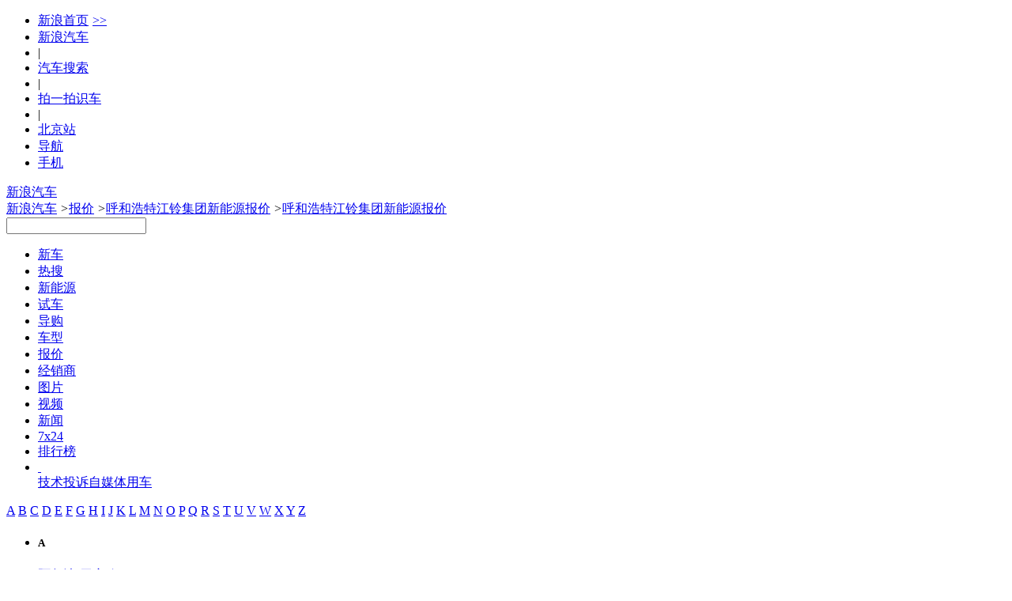

--- FILE ---
content_type: text/html;charset=UTF-8
request_url: https://db.auto.sina.com.cn/price/p295-15-1.html
body_size: 46895
content:
<!DOCTYPE html>
<!--[if lt IE 7]>      <html class="no-js lt-ie9 lt-ie8 lt-ie7"> <![endif]-->
<!--[if IE 7]>         <html class="no-js lt-ie9 lt-ie8"> <![endif]-->
<!--[if IE 8]>         <html class="no-js lt-ie9"> <![endif]-->
<!--[if gt IE 8]><!--> <html class="no-js"> <!--<![endif]-->
<head>
    <meta charset="utf-8">
    <meta http-equiv="X-UA-Compatible" content="IE=edge,chrome=1">
    <!-- 选择了城市 -->
    <title>【呼和浩特江铃集团新能源报价】呼和浩特江铃集团新能源4S店报价大全 - 新浪汽车</title>
    <meta name="Keywords" content="呼和浩特江铃集团新能源报价,呼和浩特江铃集团新能源4S店报价大全，呼和浩特江铃集团新能源价格" />
    <meta name="Description" content="江铃集团新能源汽车报价：新浪汽车报价库提供全国江铃集团新能源车型经销商报价信息大全，智能推荐您身边的江铃集团新能源4S店/综合店各款车型报价，包含江铃集团新能源新车报价、优惠价格、汽车4S店降价等，全国近万家江铃集团新能源经销商实时报价，更可在线询价，自定义条件筛选，帮您快速购车！" />
	<link rel="canonical"href="//db.auto.sina.com.cn/price/p295-15-1.html" >
    <meta name="sudameta" content="carid:;brandsid:188;subbeandsid:;fircolum:报价;seccolum:报价大全;ctime:;doctags:;fromcol:;">
    <meta name="applicable-device" content="pc">
	<meta http-equiv="Cache-Control" content="no-transform"/> 
	<meta http-equiv="Cache-Control" content="no-siteapp" />
    <meta name="viewport" content="width=device-width">
    <meta name="navIndex" content="quote">
    <link rel="icon" href="//www.sinaimg.cn/travel/2013/0529/favicon.ico" type="image/x-icon"  charset="gb2312"/>
    <link rel="shortcut icon" href="//www.sinaimg.cn/travel/2013/0529/favicon.ico" type="image/x-icon"  charset="gb2312"/>
    <link rel="stylesheet" href="//auto.sina.com.cn/2015/0818/auto_base.css" type="text/css" charset="gb2312"/>
    <link rel="stylesheet" href="//auto.sina.com.cn/car/css/auto_collect.css" type="text/css" charset="GB2312"/>
    <link rel="stylesheet" href="//auto.sina.com.cn/autodata/version1610/20160929/autodata.css" type="text/css" charset="gb2312"/>
</head>
<body>

    <!-- auto commonHead begin -->
    <!-- auto commonHead begin -->
    <div class="global-head">
        <div id="topNav" data-sudaclick="nav_p"><!-- 如果需要宽度自适应 wrap直接增加class名head-bar即可 --><div class="wrap"><a id="userLogin" href="javascript:void(0)"></a><ul id="topNavLeft"><li><a href="http://sina.com.cn/" target="_blank" rel="nofollow">新浪首页<span style=" margin: 0 15px 0 5px; font-family:simsun;">&gt;&gt;</span></a></li><li><a href="http://auto.sina.com.cn/" target="_blank" rel="nofollow">新浪汽车</a></li><!--li class="line">|</li><li><a href="https://auto.sina.com.cn/guangzhouchezhan/?c=spr_auto_trackid_44a8dd3572915edb" target="_blank" rel="nofollow">广州车展</a></li--><li class="line">|</li><li><a href="http://db.auto.sina.com.cn/search/" target="_blank" rel="nofollow">汽车搜索</a></li><li class="line">|</li><li><a href="http://auto.sina.cn/zt_d/scan/" target="_blank">拍一拍识车</a></li><li class="line">|</li><!--li id="cityLink"><a href="javascript:void(0)" rel="nofollow"><span class="ico"></span><span>全国共<em></em>个车市</span><span class="arw"></span></a></li--><li ><a href="http://auto.sina.com.cn/city/bj/" target="_blank"><span>北京站</span></a></li><li id="navLink"><a href="javascript:void(0)" rel="nofollow"><span class="ico"></span><span>导航</span><span class="arw"></span></a></li><li id="mobLink"><a href="javascript:void(0)" rel="nofollow"><span class="ico"></span><span>手机</span><span class="arw"></span></a></li></ul></div></div>



<div id="topTool">
	<!-- 广告位 -->
    <div class="sa_w top_ads">
    	<!-- <a href="#" target="_blank"><img src="//www.sinaimg.cn/qc/autoimages/autoVersion2015/yc_ads_01.jpg" alt="" width="1000" height="91"/></a> -->
    </div>
    <div id="mainHead">
        <div class="wrap clearfix">
            <div id="autoLogo"><a href="//auto.sina.com.cn/" title="新浪汽车">新浪汽车</a></div>
            <div class="fL article-bread">
                <a href="//auto.sina.com.cn/">新浪汽车</a>           
                <i>&gt;</i><a href="//db.auto.sina.com.cn/price/">报价</a>
                <i>&gt;</i><a href="//db.auto.sina.com.cn/price/b188-15-1.html">呼和浩特江铃集团新能源报价</a>
                <i>&gt;</i><a href="javascript:void(0);">呼和浩特江铃集团新能源报价</a>
                </div>
            <div id="autoSearchBar" class="fR">
                <input type="text" id="searchText" data-url="" value="" autocomplete="off">
                <a id="commonSearch" href="javascript:void(0)"></a>
                <i class="ico-sp ico-arr"></i>
            </div>
        </div>
    </div>
</div></div>
    <!-- auto commonHead end -->
    <div id="mainNav" data-sudaclick="auto_erjizhudaohang"><div class="sub-nav"><ul class="clearfix"><li id="newCar" class=" fL"><a href="https://auto.sina.com.cn/newcar/" target="_blank">新车</a></li><li id="hotsearch" class=" fL"><a href="https://db.auto.sina.cn/search/?c=spr_auto_trackid_a76af572abcbbe31" target="_blank">热搜</a></li><li id="estation" class=" fL"><a href="https://auto.sina.com.cn/estation/" target="_blank">新能源</a></li><li id="evaluation" class=" fL"><a href="https://auto.sina.com.cn/review/" target="_blank">试车</a></li><li id="guide" class=" fL"><a href="https://auto.sina.com.cn/guide/" target="_blank">导购</a></li><li id="autoTypes" class=" fL"><a href="https://db.auto.sina.com.cn/" target="_blank">车型</a></li><li id="quote" class=" fL"><a href="http://dealer.auto.sina.com.cn/price/" target="_blank">报价</a></li><li id="dealer" class=" fL"><a href="http://dealer.auto.sina.com.cn/beijing/" target="_blank">经销商</a></li><li id="autoPic" class=" fL"><a href="http://db.auto.sina.com.cn/photo/" target="_blank">图片</a></li><li id="autoVideo" class=" fL"><a href="https://auto.sina.com.cn/video/" target="_blank">视频</a></li><li id="industry" class=" fL"><a href="https://auto.sina.com.cn/news/" target="_blank">新闻</a></li><li id="kx7x24" class=" fL"><a href="https://auto.sina.com.cn/7x24/" target="_blank">7x24</a></li><li id="zhishu" class=" fL"><a href="https://auto.sina.com.cn/zhishu/" target="_blank">排行榜</a></li><li class="more fL"><a href="javascript:void(0);">&nbsp;</a><div class="more-pop"><a href="https://auto.sina.com.cn/jishu/" target="_blank">技术</a><a href="https://feedback.auto.sina.com.cn/" target="_blank">投诉</a><a href="https://auto.sina.com.cn/mp/" target="_blank">自媒体</a><a href="https://auto.sina.com.cn/service/" target="_blank">用车</a></div></li></ul></div></div><!-- auto commonHead end -->

    <div class="main clearfix">
        <!-- 车型树 begin -->
        <div id="J_motoDataNav" class="moto-left fL">
    <div class="data-nav">
       <div class="leter-list con clearfix" id="J_cataLeters">
    <a data-name="A" href="javascript:void(0);" 
        class="">A</a>
    <a data-name="B" href="javascript:void(0);" 
        class="">B</a>
    <a data-name="C" href="javascript:void(0);" 
        class="">C</a>
    <a data-name="D" href="javascript:void(0);" 
        class="">D</a>
    <a data-name="E" href="javascript:void(0);" 
        class="">E</a>
    <a data-name="F" href="javascript:void(0);" 
        class="">F</a>
    <a data-name="G" href="javascript:void(0);" 
        class="">G</a>
    <a data-name="H" href="javascript:void(0);" 
        class="">H</a>
    <a data-name="I" href="javascript:void(0);" 
        class="">I</a>
    <a data-name="J" href="javascript:void(0);" 
        class="on">J</a>
    <a data-name="K" href="javascript:void(0);" 
        class="">K</a>
    <a data-name="L" href="javascript:void(0);" 
        class="">L</a>
    <a data-name="M" href="javascript:void(0);" 
        class="">M</a>
    <a data-name="N" href="javascript:void(0);" 
        class="no">N</a>
    <a data-name="O" href="javascript:void(0);" 
        class="">O</a>
    <a data-name="P" href="javascript:void(0);" 
        class="">P</a>
    <a data-name="Q" href="javascript:void(0);" 
        class="">Q</a>
    <a data-name="R" href="javascript:void(0);" 
        class="">R</a>
    <a data-name="S" href="javascript:void(0);" 
        class="">S</a>
    <a data-name="T" href="javascript:void(0);" 
        class="">T</a>
    <a data-name="U" href="javascript:void(0);" 
        class="no">U</a>
    <a data-name="V" href="javascript:void(0);" 
        class="no">V</a>
    <a data-name="W" href="javascript:void(0);" 
        class="">W</a>
    <a data-name="X" href="javascript:void(0);" 
        class="">X</a>
    <a data-name="Y" href="javascript:void(0);" 
        class="">Y</a>
    <a data-name="Z" href="javascript:void(0);" 
        class="">Z</a>
</div>
<div class="leter-class con" id="J_scrollLeter">
    <ul>
        <li>
            <h5 data-name="A">A</h5>
            <dl class="">
                <dt class="">
                    <b></b>
                    <a title="呼和浩特阿尔法-罗密欧报价" href="//db.auto.sina.com.cn/price/b76-15-1.html" data-id="76" data-type="did"><i></i>阿尔法-罗密欧</a>
                    </dt>
                <dd class="maker ">
                        <a title="呼和浩特阿尔法-罗密欧报价" href="//db.auto.sina.com.cn/price/p42-15-1.html" data-id="42" data-type="bid"><i></i>阿尔法-罗密欧</a>
                     </dd>
                    <dd >
                        <a title="呼和浩特Giulia朱丽叶报价" href="//db.auto.sina.com.cn/price/s2654-15-1.html" data-type="subid"><i></i>Giulia朱丽叶</a>
                     </dd>
                    <dd >
                        <a title="呼和浩特Stelvio斯坦维报价" href="//db.auto.sina.com.cn/price/s2601-15-1.html" data-type="subid"><i></i>Stelvio斯坦维</a>
                     </dd>
                    <dd >
                        <a title="呼和浩特Tonale托纳利报价" href="//db.auto.sina.com.cn/price/s3626-15-1.html" data-type="subid"><i></i>Tonale托纳利</a>
                     </dd>
                    </dl>
            <dl class="">
                <dt class="">
                    <b></b>
                    <a title="呼和浩特阿斯顿·马丁报价" href="//db.auto.sina.com.cn/price/b75-15-1.html" data-id="75" data-type="did"><i></i>阿斯顿·马丁</a>
                    </dt>
                <dd class="maker ">
                        <a title="呼和浩特阿斯顿·马丁报价" href="//db.auto.sina.com.cn/price/p29-15-1.html" data-id="29" data-type="bid"><i></i>阿斯顿·马丁</a>
                     </dd>
                    <dd >
                        <a title="呼和浩特DB11报价" href="//db.auto.sina.com.cn/price/s2260-15-1.html" data-type="subid"><i></i>DB11</a>
                     </dd>
                    <dd >
                        <a title="呼和浩特DB12报价" href="//db.auto.sina.com.cn/price/s5516-15-1.html" data-type="subid"><i></i>DB12</a>
                     </dd>
                    <dd >
                        <a title="呼和浩特DBS报价" href="//db.auto.sina.com.cn/price/s577-15-1.html" data-type="subid"><i></i>DBS</a>
                     </dd>
                    <dd >
                        <a title="呼和浩特DBX报价" href="//db.auto.sina.com.cn/price/s3559-15-1.html" data-type="subid"><i></i>DBX</a>
                     </dd>
                    <dd >
                        <a title="呼和浩特Valhalla报价" href="//db.auto.sina.com.cn/price/s3528-15-1.html" data-type="subid"><i></i>Valhalla</a>
                     </dd>
                    <dd >
                        <a title="呼和浩特Valiant报价" href="//db.auto.sina.com.cn/price/s6131-15-1.html" data-type="subid"><i></i>Valiant</a>
                     </dd>
                    <dd >
                        <a title="呼和浩特Vanquish报价" href="//db.auto.sina.com.cn/price/s1594-15-1.html" data-type="subid"><i></i>Vanquish</a>
                     </dd>
                    <dd >
                        <a title="呼和浩特Vantage报价" href="//db.auto.sina.com.cn/price/s576-15-1.html" data-type="subid"><i></i>Vantage</a>
                     </dd>
                    </dl>
            <dl class="">
                <dt class="">
                    <b></b>
                    <a title="呼和浩特奥迪报价" href="//db.auto.sina.com.cn/price/b1-15-1.html" data-id="1" data-type="did"><i></i>奥迪</a>
                    </dt>
                <dd class="maker ">
                        <a title="呼和浩特一汽-大众奥迪报价" href="//db.auto.sina.com.cn/price/p69-15-1.html" data-id="69" data-type="bid"><i></i>一汽-大众奥迪</a>
                     </dd>
                    <dd >
                        <a title="呼和浩特一汽奥迪A5L报价" href="//db.auto.sina.com.cn/price/s6213-15-1.html" data-type="subid"><i></i>一汽奥迪A5L</a>
                     </dd>
                    <dd >
                        <a title="呼和浩特奥迪A3报价" href="//db.auto.sina.com.cn/price/s1933-15-1.html" data-type="subid"><i></i>奥迪A3</a>
                     </dd>
                    <dd >
                        <a title="呼和浩特奥迪A4L报价" href="//db.auto.sina.com.cn/price/s9-15-1.html" data-type="subid"><i></i>奥迪A4L</a>
                     </dd>
                    <dd >
                        <a title="呼和浩特奥迪A6L报价" href="//db.auto.sina.com.cn/price/s10-15-1.html" data-type="subid"><i></i>奥迪A6L</a>
                     </dd>
                    <dd >
                        <a title="呼和浩特奥迪Q2L报价" href="//db.auto.sina.com.cn/price/s3225-15-1.html" data-type="subid"><i></i>奥迪Q2L</a>
                     </dd>
                    <dd >
                        <a title="呼和浩特奥迪Q3报价" href="//db.auto.sina.com.cn/price/s1605-15-1.html" data-type="subid"><i></i>奥迪Q3</a>
                     </dd>
                    <dd >
                        <a title="呼和浩特奥迪Q3 Sportback报价" href="//db.auto.sina.com.cn/price/s4277-15-1.html" data-type="subid"><i></i>奥迪Q3 Sportback</a>
                     </dd>
                    <dd >
                        <a title="呼和浩特奥迪Q4 e-tron报价" href="//db.auto.sina.com.cn/price/s4736-15-1.html" data-type="subid"><i></i>奥迪Q4 e-tron</a>
                     </dd>
                    <dd >
                        <a title="呼和浩特奥迪Q5L报价" href="//db.auto.sina.com.cn/price/s3158-15-1.html" data-type="subid"><i></i>奥迪Q5L</a>
                     </dd>
                    <dd >
                        <a title="呼和浩特奥迪Q5L Sportback报价" href="//db.auto.sina.com.cn/price/s4260-15-1.html" data-type="subid"><i></i>奥迪Q5L Sportback</a>
                     </dd>
                    <dd >
                        <a title="呼和浩特奥迪Q6L e-tron报价" href="//db.auto.sina.com.cn/price/s5981-15-1.html" data-type="subid"><i></i>奥迪Q6L e-tron</a>
                     </dd>
                    <dd >
                        <a title="呼和浩特奥迪Q6L Sportback e-tron报价" href="//db.auto.sina.com.cn/price/s6397-15-1.html" data-type="subid"><i></i>奥迪Q6L Sportback e-tron</a>
                     </dd>
                    <dd class="maker ">
                        <a title="呼和浩特上汽奥迪报价" href="//db.auto.sina.com.cn/price/p456-15-1.html" data-id="456" data-type="bid"><i></i>上汽奥迪</a>
                     </dd>
                    <dd >
                        <a title="呼和浩特奥迪A5L Sportback报价" href="//db.auto.sina.com.cn/price/s6370-15-1.html" data-type="subid"><i></i>奥迪A5L Sportback</a>
                     </dd>
                    <dd >
                        <a title="呼和浩特奥迪A7L报价" href="//db.auto.sina.com.cn/price/s4175-15-1.html" data-type="subid"><i></i>奥迪A7L</a>
                     </dd>
                    <dd >
                        <a title="呼和浩特奥迪Q5 e-tron报价" href="//db.auto.sina.com.cn/price/s4548-15-1.html" data-type="subid"><i></i>奥迪Q5 e-tron</a>
                     </dd>
                    <dd >
                        <a title="呼和浩特奥迪Q6报价" href="//db.auto.sina.com.cn/price/s4631-15-1.html" data-type="subid"><i></i>奥迪Q6</a>
                     </dd>
                    <dd class="maker ">
                        <a title="呼和浩特奥迪（进口）报价" href="//db.auto.sina.com.cn/price/p2-15-1.html" data-id="2" data-type="bid"><i></i>奥迪（进口）</a>
                     </dd>
                    <dd >
                        <a title="呼和浩特奥迪A4（进口）报价" href="//db.auto.sina.com.cn/price/s239-15-1.html" data-type="subid"><i></i>奥迪A4（进口）</a>
                     </dd>
                    <dd >
                        <a title="呼和浩特奥迪A5（进口）报价" href="//db.auto.sina.com.cn/price/s553-15-1.html" data-type="subid"><i></i>奥迪A5（进口）</a>
                     </dd>
                    <dd >
                        <a title="呼和浩特奥迪A6（进口）报价" href="//db.auto.sina.com.cn/price/s1370-15-1.html" data-type="subid"><i></i>奥迪A6（进口）</a>
                     </dd>
                    <dd >
                        <a title="呼和浩特奥迪A7报价" href="//db.auto.sina.com.cn/price/s840-15-1.html" data-type="subid"><i></i>奥迪A7</a>
                     </dd>
                    <dd >
                        <a title="呼和浩特奥迪A8报价" href="//db.auto.sina.com.cn/price/s237-15-1.html" data-type="subid"><i></i>奥迪A8</a>
                     </dd>
                    <dd >
                        <a title="呼和浩特奥迪e-tron GT报价" href="//db.auto.sina.com.cn/price/s3339-15-1.html" data-type="subid"><i></i>奥迪e-tron GT</a>
                     </dd>
                    <dd >
                        <a title="呼和浩特奥迪Q7报价" href="//db.auto.sina.com.cn/price/s389-15-1.html" data-type="subid"><i></i>奥迪Q7</a>
                     </dd>
                    <dd >
                        <a title="呼和浩特奥迪Q8报价" href="//db.auto.sina.com.cn/price/s2267-15-1.html" data-type="subid"><i></i>奥迪Q8</a>
                     </dd>
                    <dd >
                        <a title="呼和浩特奥迪S4报价" href="//db.auto.sina.com.cn/price/s1454-15-1.html" data-type="subid"><i></i>奥迪S4</a>
                     </dd>
                    <dd >
                        <a title="呼和浩特奥迪S5报价" href="//db.auto.sina.com.cn/price/s1730-15-1.html" data-type="subid"><i></i>奥迪S5</a>
                     </dd>
                    <dd >
                        <a title="呼和浩特奥迪S6报价" href="//db.auto.sina.com.cn/price/s1455-15-1.html" data-type="subid"><i></i>奥迪S6</a>
                     </dd>
                    <dd >
                        <a title="呼和浩特奥迪S7报价" href="//db.auto.sina.com.cn/price/s1654-15-1.html" data-type="subid"><i></i>奥迪S7</a>
                     </dd>
                    <dd >
                        <a title="呼和浩特奥迪S8报价" href="//db.auto.sina.com.cn/price/s761-15-1.html" data-type="subid"><i></i>奥迪S8</a>
                     </dd>
                    <dd >
                        <a title="呼和浩特奥迪SQ5报价" href="//db.auto.sina.com.cn/price/s1574-15-1.html" data-type="subid"><i></i>奥迪SQ5</a>
                     </dd>
                    <dd >
                        <a title="呼和浩特奥迪SQ5 Sportback报价" href="//db.auto.sina.com.cn/price/s5152-15-1.html" data-type="subid"><i></i>奥迪SQ5 Sportback</a>
                     </dd>
                    <dd >
                        <a title="呼和浩特奥迪SQ7报价" href="//db.auto.sina.com.cn/price/s2397-15-1.html" data-type="subid"><i></i>奥迪SQ7</a>
                     </dd>
                    <dd class="maker ">
                        <a title="呼和浩特Audi Sport报价" href="//db.auto.sina.com.cn/price/p234-15-1.html" data-id="234" data-type="bid"><i></i>Audi Sport</a>
                     </dd>
                    <dd >
                        <a title="呼和浩特奥迪RS 4报价" href="//db.auto.sina.com.cn/price/s1398-15-1.html" data-type="subid"><i></i>奥迪RS 4</a>
                     </dd>
                    <dd >
                        <a title="呼和浩特奥迪RS 5报价" href="//db.auto.sina.com.cn/price/s1453-15-1.html" data-type="subid"><i></i>奥迪RS 5</a>
                     </dd>
                    <dd >
                        <a title="呼和浩特奥迪RS 6报价" href="//db.auto.sina.com.cn/price/s982-15-1.html" data-type="subid"><i></i>奥迪RS 6</a>
                     </dd>
                    <dd >
                        <a title="呼和浩特奥迪RS 7报价" href="//db.auto.sina.com.cn/price/s1614-15-1.html" data-type="subid"><i></i>奥迪RS 7</a>
                     </dd>
                    <dd >
                        <a title="呼和浩特奥迪RS Q8报价" href="//db.auto.sina.com.cn/price/s3726-15-1.html" data-type="subid"><i></i>奥迪RS Q8</a>
                     </dd>
                    </dl>
            <dl class="">
                <dt class="">
                    <b></b>
                    <a title="呼和浩特埃安报价" href="//db.auto.sina.com.cn/price/b201-15-1.html" data-id="201" data-type="did"><i></i>埃安</a>
                    </dt>
                <dd class="maker ">
                        <a title="呼和浩特埃安报价" href="//db.auto.sina.com.cn/price/p318-15-1.html" data-id="318" data-type="bid"><i></i>埃安</a>
                     </dd>
                    <dd >
                        <a title="呼和浩特AION i60报价" href="//db.auto.sina.com.cn/price/s6857-15-1.html" data-type="subid"><i></i>AION i60</a>
                     </dd>
                    <dd >
                        <a title="呼和浩特AION i60纯电报价" href="//db.auto.sina.com.cn/price/s6991-15-1.html" data-type="subid"><i></i>AION i60纯电</a>
                     </dd>
                    <dd >
                        <a title="呼和浩特AION LX报价" href="//db.auto.sina.com.cn/price/s3434-15-1.html" data-type="subid"><i></i>AION LX</a>
                     </dd>
                    <dd >
                        <a title="呼和浩特AION RT报价" href="//db.auto.sina.com.cn/price/s6298-15-1.html" data-type="subid"><i></i>AION RT</a>
                     </dd>
                    <dd >
                        <a title="呼和浩特AION S报价" href="//db.auto.sina.com.cn/price/s3297-15-1.html" data-type="subid"><i></i>AION S</a>
                     </dd>
                    <dd >
                        <a title="呼和浩特AION S Max报价" href="//db.auto.sina.com.cn/price/s5669-15-1.html" data-type="subid"><i></i>AION S Max</a>
                     </dd>
                    <dd >
                        <a title="呼和浩特AION S Plus报价" href="//db.auto.sina.com.cn/price/s5448-15-1.html" data-type="subid"><i></i>AION S Plus</a>
                     </dd>
                    <dd >
                        <a title="呼和浩特AION UT报价" href="//db.auto.sina.com.cn/price/s6364-15-1.html" data-type="subid"><i></i>AION UT</a>
                     </dd>
                    <dd >
                        <a title="呼和浩特AION UT super报价" href="//db.auto.sina.com.cn/price/s7002-15-1.html" data-type="subid"><i></i>AION UT super</a>
                     </dd>
                    <dd >
                        <a title="呼和浩特AION V报价" href="//db.auto.sina.com.cn/price/s3943-15-1.html" data-type="subid"><i></i>AION V</a>
                     </dd>
                    <dd >
                        <a title="呼和浩特AION Y报价" href="//db.auto.sina.com.cn/price/s4265-15-1.html" data-type="subid"><i></i>AION Y</a>
                     </dd>
                    <dd >
                        <a title="呼和浩特AION Y Plus报价" href="//db.auto.sina.com.cn/price/s5184-15-1.html" data-type="subid"><i></i>AION Y Plus</a>
                     </dd>
                    </dl>
            <dl class="">
                <dt class="">
                    <b></b>
                    <a title="呼和浩特埃尚汽车报价" href="//db.auto.sina.com.cn/price/b559-15-1.html" data-id="559" data-type="did"><i></i>埃尚汽车</a>
                    </dt>
                <dd class="maker ">
                        <a title="呼和浩特五菱新能源报价" href="//db.auto.sina.com.cn/price/p703-15-1.html" data-id="703" data-type="bid"><i></i>五菱新能源</a>
                     </dd>
                    <dd >
                        <a title="呼和浩特埃尚A100C报价" href="//db.auto.sina.com.cn/price/s6862-15-1.html" data-type="subid"><i></i>埃尚A100C</a>
                     </dd>
                    </dl>
            <dl class="">
                <dt class="">
                    <b></b>
                    <a title="呼和浩特阿娜亚汽车报价" href="//db.auto.sina.com.cn/price/b486-15-1.html" data-id="486" data-type="did"><i></i>阿娜亚汽车</a>
                    </dt>
                <dd class="maker ">
                        <a title="呼和浩特阿娜亚汽车报价" href="//db.auto.sina.com.cn/price/p627-15-1.html" data-id="627" data-type="bid"><i></i>阿娜亚汽车</a>
                     </dd>
                    <dd >
                        <a title="呼和浩特依维柯 6.5报价" href="//db.auto.sina.com.cn/price/s6100-15-1.html" data-type="subid"><i></i>依维柯 6.5</a>
                     </dd>
                    <dd >
                        <a title="呼和浩特奔驰Aetgo 1023报价" href="//db.auto.sina.com.cn/price/s6944-15-1.html" data-type="subid"><i></i>奔驰Aetgo 1023</a>
                     </dd>
                    <dd >
                        <a title="呼和浩特奔驰Arocs 2036报价" href="//db.auto.sina.com.cn/price/s6097-15-1.html" data-type="subid"><i></i>奔驰Arocs 2036</a>
                     </dd>
                    <dd >
                        <a title="呼和浩特德国MAN TGM报价" href="//db.auto.sina.com.cn/price/s6098-15-1.html" data-type="subid"><i></i>德国MAN TGM</a>
                     </dd>
                    <dd >
                        <a title="呼和浩特沃尔沃FMX 500报价" href="//db.auto.sina.com.cn/price/s6099-15-1.html" data-type="subid"><i></i>沃尔沃FMX 500</a>
                     </dd>
                    <dd >
                        <a title="呼和浩特阿娜亚猛士MS600报价" href="//db.auto.sina.com.cn/price/s6775-15-1.html" data-type="subid"><i></i>阿娜亚猛士MS600</a>
                     </dd>
                    </dl>
            <dl class="">
                <dt class="">
                    <b></b>
                    <a title="呼和浩特安凯客车报价" href="//db.auto.sina.com.cn/price/b405-15-1.html" data-id="405" data-type="did"><i></i>安凯客车</a>
                    </dt>
                <dd class="maker ">
                        <a title="呼和浩特安凯客车报价" href="//db.auto.sina.com.cn/price/p539-15-1.html" data-id="539" data-type="bid"><i></i>安凯客车</a>
                     </dd>
                    <dd >
                        <a title="呼和浩特安凯Q5报价" href="//db.auto.sina.com.cn/price/s5075-15-1.html" data-type="subid"><i></i>安凯Q5</a>
                     </dd>
                    <dd >
                        <a title="呼和浩特安凯快乐运报价" href="//db.auto.sina.com.cn/price/s5071-15-1.html" data-type="subid"><i></i>安凯快乐运</a>
                     </dd>
                    </dl>
            <dl class="">
                <dt class="">
                    <b></b>
                    <a title="呼和浩特AUXUN傲旋报价" href="//db.auto.sina.com.cn/price/b451-15-1.html" data-id="451" data-type="did"><i></i>AUXUN傲旋</a>
                    </dt>
                <dd class="maker ">
                        <a title="呼和浩特傲旋汽车报价" href="//db.auto.sina.com.cn/price/p586-15-1.html" data-id="586" data-type="bid"><i></i>傲旋汽车</a>
                     </dd>
                    <dd >
                        <a title="呼和浩特傲旋报价" href="//db.auto.sina.com.cn/price/s5545-15-1.html" data-type="subid"><i></i>傲旋</a>
                     </dd>
                    <dd >
                        <a title="呼和浩特小傲旋报价" href="//db.auto.sina.com.cn/price/s6947-15-1.html" data-type="subid"><i></i>小傲旋</a>
                     </dd>
                    </dl>
            <dl class="">
                <dt class="">
                    <b></b>
                    <a title="呼和浩特ARCFOX极狐报价" href="//db.auto.sina.com.cn/price/b194-15-1.html" data-id="194" data-type="did"><i></i>ARCFOX极狐</a>
                    </dt>
                <dd class="maker ">
                        <a title="呼和浩特北汽新能源报价" href="//db.auto.sina.com.cn/price/p311-15-1.html" data-id="311" data-type="bid"><i></i>北汽新能源</a>
                     </dd>
                    <dd >
                        <a title="呼和浩特极狐 阿尔法S5报价" href="//db.auto.sina.com.cn/price/s5624-15-1.html" data-type="subid"><i></i>极狐 阿尔法S5</a>
                     </dd>
                    <dd >
                        <a title="呼和浩特极狐 阿尔法S6报价" href="//db.auto.sina.com.cn/price/s6614-15-1.html" data-type="subid"><i></i>极狐 阿尔法S6</a>
                     </dd>
                    <dd >
                        <a title="呼和浩特极狐 阿尔法T报价" href="//db.auto.sina.com.cn/price/s4046-15-1.html" data-type="subid"><i></i>极狐 阿尔法T</a>
                     </dd>
                    <dd >
                        <a title="呼和浩特极狐 阿尔法T5报价" href="//db.auto.sina.com.cn/price/s5323-15-1.html" data-type="subid"><i></i>极狐 阿尔法T5</a>
                     </dd>
                    <dd >
                        <a title="呼和浩特极狐 阿尔法T5增程报价" href="//db.auto.sina.com.cn/price/s6917-15-1.html" data-type="subid"><i></i>极狐 阿尔法T5增程</a>
                     </dd>
                    <dd >
                        <a title="呼和浩特极狐 阿尔法T6报价" href="//db.auto.sina.com.cn/price/s6615-15-1.html" data-type="subid"><i></i>极狐 阿尔法T6</a>
                     </dd>
                    <dd >
                        <a title="呼和浩特极狐T1报价" href="//db.auto.sina.com.cn/price/s6643-15-1.html" data-type="subid"><i></i>极狐T1</a>
                     </dd>
                    <dd >
                        <a title="呼和浩特极狐考拉报价" href="//db.auto.sina.com.cn/price/s5318-15-1.html" data-type="subid"><i></i>极狐考拉</a>
                     </dd>
                    <dd >
                        <a title="呼和浩特极狐考拉S报价" href="//db.auto.sina.com.cn/price/s6192-15-1.html" data-type="subid"><i></i>极狐考拉S</a>
                     </dd>
                    </dl>
            <dl class="">
                <dt class="">
                    <b></b>
                    <a title="呼和浩特ARMADILLO报价" href="//db.auto.sina.com.cn/price/b445-15-1.html" data-id="445" data-type="did"><i></i>ARMADILLO</a>
                    </dt>
                <dd class="maker ">
                        <a title="呼和浩特阿莫迪罗报价" href="//db.auto.sina.com.cn/price/p581-15-1.html" data-id="581" data-type="bid"><i></i>阿莫迪罗</a>
                     </dd>
                    <dd >
                        <a title="呼和浩特先锋官报价" href="//db.auto.sina.com.cn/price/s5529-15-1.html" data-type="subid"><i></i>先锋官</a>
                     </dd>
                    <dd >
                        <a title="呼和浩特征服者系列报价" href="//db.auto.sina.com.cn/price/s5514-15-1.html" data-type="subid"><i></i>征服者系列</a>
                     </dd>
                    <dd >
                        <a title="呼和浩特挑战者系列报价" href="//db.auto.sina.com.cn/price/s5517-15-1.html" data-type="subid"><i></i>挑战者系列</a>
                     </dd>
                    <dd >
                        <a title="呼和浩特攀爬者报价" href="//db.auto.sina.com.cn/price/s6392-15-1.html" data-type="subid"><i></i>攀爬者</a>
                     </dd>
                    <dd >
                        <a title="呼和浩特锐行者报价" href="//db.auto.sina.com.cn/price/s5518-15-1.html" data-type="subid"><i></i>锐行者</a>
                     </dd>
                    </dl>
            <dl class="">
                <dt class="">
                    <b></b>
                    <a title="呼和浩特AUDI报价" href="//db.auto.sina.com.cn/price/b517-15-1.html" data-id="517" data-type="did"><i></i>AUDI</a>
                    </dt>
                <dd class="maker ">
                        <a title="呼和浩特上汽奥迪报价" href="//db.auto.sina.com.cn/price/p658-15-1.html" data-id="658" data-type="bid"><i></i>上汽奥迪</a>
                     </dd>
                    <dd >
                        <a title="呼和浩特奥迪E5 Sportback报价" href="//db.auto.sina.com.cn/price/s6385-15-1.html" data-type="subid"><i></i>奥迪E5 Sportback</a>
                     </dd>
                    </dl>
            <dl class="">
                <dt class="">
                    <b></b>
                    <a title="呼和浩特阿维塔报价" href="//db.auto.sina.com.cn/price/b373-15-1.html" data-id="373" data-type="did"><i></i>阿维塔</a>
                    </dt>
                <dd class="maker ">
                        <a title="呼和浩特阿维塔科技报价" href="//db.auto.sina.com.cn/price/p507-15-1.html" data-id="507" data-type="bid"><i></i>阿维塔科技</a>
                     </dd>
                    <dd >
                        <a title="呼和浩特阿维塔06报价" href="//db.auto.sina.com.cn/price/s5596-15-1.html" data-type="subid"><i></i>阿维塔06</a>
                     </dd>
                    <dd >
                        <a title="呼和浩特阿维塔06增程报价" href="//db.auto.sina.com.cn/price/s6509-15-1.html" data-type="subid"><i></i>阿维塔06增程</a>
                     </dd>
                    <dd >
                        <a title="呼和浩特阿维塔07报价" href="//db.auto.sina.com.cn/price/s5595-15-1.html" data-type="subid"><i></i>阿维塔07</a>
                     </dd>
                    <dd >
                        <a title="呼和浩特阿维塔07增程报价" href="//db.auto.sina.com.cn/price/s6504-15-1.html" data-type="subid"><i></i>阿维塔07增程</a>
                     </dd>
                    <dd >
                        <a title="呼和浩特阿维塔11报价" href="//db.auto.sina.com.cn/price/s4694-15-1.html" data-type="subid"><i></i>阿维塔11</a>
                     </dd>
                    <dd >
                        <a title="呼和浩特阿维塔11增程报价" href="//db.auto.sina.com.cn/price/s6506-15-1.html" data-type="subid"><i></i>阿维塔11增程</a>
                     </dd>
                    <dd >
                        <a title="呼和浩特阿维塔12报价" href="//db.auto.sina.com.cn/price/s5553-15-1.html" data-type="subid"><i></i>阿维塔12</a>
                     </dd>
                    <dd >
                        <a title="呼和浩特阿维塔12增程报价" href="//db.auto.sina.com.cn/price/s6508-15-1.html" data-type="subid"><i></i>阿维塔12增程</a>
                     </dd>
                    </dl>
            </li>
        <li>
            <h5 data-name="B">B</h5>
            <dl class="">
                <dt class="">
                    <b></b>
                    <a title="呼和浩特博速报价" href="//db.auto.sina.com.cn/price/b139-15-1.html" data-id="139" data-type="did"><i></i>博速</a>
                    </dt>
                <dd class="maker ">
                        <a title="呼和浩特博速报价" href="//db.auto.sina.com.cn/price/p238-15-1.html" data-id="238" data-type="bid"><i></i>博速</a>
                     </dd>
                    <dd >
                        <a title="呼和浩特博速 G级报价" href="//db.auto.sina.com.cn/price/s1804-15-1.html" data-type="subid"><i></i>博速 G级</a>
                     </dd>
                    <dd >
                        <a title="呼和浩特博速 V级报价" href="//db.auto.sina.com.cn/price/s5253-15-1.html" data-type="subid"><i></i>博速 V级</a>
                     </dd>
                    </dl>
            <dl class="">
                <dt class="">
                    <b></b>
                    <a title="呼和浩特宝马报价" href="//db.auto.sina.com.cn/price/b4-15-1.html" data-id="4" data-type="did"><i></i>宝马</a>
                    </dt>
                <dd class="maker ">
                        <a title="呼和浩特华晨宝马报价" href="//db.auto.sina.com.cn/price/p120-15-1.html" data-id="120" data-type="bid"><i></i>华晨宝马</a>
                     </dd>
                    <dd >
                        <a title="呼和浩特宝马2系报价" href="//db.auto.sina.com.cn/price/s6202-15-1.html" data-type="subid"><i></i>宝马2系</a>
                     </dd>
                    <dd >
                        <a title="呼和浩特宝马3系报价" href="//db.auto.sina.com.cn/price/s119-15-1.html" data-type="subid"><i></i>宝马3系</a>
                     </dd>
                    <dd >
                        <a title="呼和浩特宝马5系报价" href="//db.auto.sina.com.cn/price/s168-15-1.html" data-type="subid"><i></i>宝马5系</a>
                     </dd>
                    <dd >
                        <a title="呼和浩特宝马i3报价" href="//db.auto.sina.com.cn/price/s4957-15-1.html" data-type="subid"><i></i>宝马i3</a>
                     </dd>
                    <dd >
                        <a title="呼和浩特宝马i5报价" href="//db.auto.sina.com.cn/price/s5617-15-1.html" data-type="subid"><i></i>宝马i5</a>
                     </dd>
                    <dd >
                        <a title="呼和浩特宝马iX1报价" href="//db.auto.sina.com.cn/price/s5523-15-1.html" data-type="subid"><i></i>宝马iX1</a>
                     </dd>
                    <dd >
                        <a title="呼和浩特宝马X1报价" href="//db.auto.sina.com.cn/price/s1269-15-1.html" data-type="subid"><i></i>宝马X1</a>
                     </dd>
                    <dd >
                        <a title="呼和浩特宝马X3报价" href="//db.auto.sina.com.cn/price/s3090-15-1.html" data-type="subid"><i></i>宝马X3</a>
                     </dd>
                    <dd >
                        <a title="呼和浩特宝马X5报价" href="//db.auto.sina.com.cn/price/s4801-15-1.html" data-type="subid"><i></i>宝马X5</a>
                     </dd>
                    <dd class="maker ">
                        <a title="呼和浩特宝马（进口）报价" href="//db.auto.sina.com.cn/price/p1-15-1.html" data-id="1" data-type="bid"><i></i>宝马（进口）</a>
                     </dd>
                    <dd >
                        <a title="呼和浩特宝马2系(进口)报价" href="//db.auto.sina.com.cn/price/s1811-15-1.html" data-type="subid"><i></i>宝马2系(进口)</a>
                     </dd>
                    <dd >
                        <a title="呼和浩特宝马4系报价" href="//db.auto.sina.com.cn/price/s1556-15-1.html" data-type="subid"><i></i>宝马4系</a>
                     </dd>
                    <dd >
                        <a title="呼和浩特宝马5系（进口）报价" href="//db.auto.sina.com.cn/price/s416-15-1.html" data-type="subid"><i></i>宝马5系（进口）</a>
                     </dd>
                    <dd >
                        <a title="呼和浩特宝马7系报价" href="//db.auto.sina.com.cn/price/s335-15-1.html" data-type="subid"><i></i>宝马7系</a>
                     </dd>
                    <dd >
                        <a title="呼和浩特宝马8系报价" href="//db.auto.sina.com.cn/price/s2878-15-1.html" data-type="subid"><i></i>宝马8系</a>
                     </dd>
                    <dd >
                        <a title="呼和浩特宝马i4报价" href="//db.auto.sina.com.cn/price/s2918-15-1.html" data-type="subid"><i></i>宝马i4</a>
                     </dd>
                    <dd >
                        <a title="呼和浩特宝马i5（进口）报价" href="//db.auto.sina.com.cn/price/s2454-15-1.html" data-type="subid"><i></i>宝马i5（进口）</a>
                     </dd>
                    <dd >
                        <a title="呼和浩特宝马i7报价" href="//db.auto.sina.com.cn/price/s4120-15-1.html" data-type="subid"><i></i>宝马i7</a>
                     </dd>
                    <dd >
                        <a title="呼和浩特宝马iX报价" href="//db.auto.sina.com.cn/price/s4248-15-1.html" data-type="subid"><i></i>宝马iX</a>
                     </dd>
                    <dd >
                        <a title="呼和浩特宝马X2（进口）报价" href="//db.auto.sina.com.cn/price/s2462-15-1.html" data-type="subid"><i></i>宝马X2（进口）</a>
                     </dd>
                    <dd >
                        <a title="呼和浩特宝马X3（进口）报价" href="//db.auto.sina.com.cn/price/s409-15-1.html" data-type="subid"><i></i>宝马X3（进口）</a>
                     </dd>
                    <dd >
                        <a title="呼和浩特宝马X4报价" href="//db.auto.sina.com.cn/price/s1613-15-1.html" data-type="subid"><i></i>宝马X4</a>
                     </dd>
                    <dd >
                        <a title="呼和浩特宝马X6报价" href="//db.auto.sina.com.cn/price/s558-15-1.html" data-type="subid"><i></i>宝马X6</a>
                     </dd>
                    <dd >
                        <a title="呼和浩特宝马X7报价" href="//db.auto.sina.com.cn/price/s1941-15-1.html" data-type="subid"><i></i>宝马X7</a>
                     </dd>
                    <dd >
                        <a title="呼和浩特宝马Z4报价" href="//db.auto.sina.com.cn/price/s412-15-1.html" data-type="subid"><i></i>宝马Z4</a>
                     </dd>
                    <dd class="maker ">
                        <a title="呼和浩特宝马M报价" href="//db.auto.sina.com.cn/price/p235-15-1.html" data-id="235" data-type="bid"><i></i>宝马M</a>
                     </dd>
                    <dd >
                        <a title="呼和浩特宝马M2报价" href="//db.auto.sina.com.cn/price/s1824-15-1.html" data-type="subid"><i></i>宝马M2</a>
                     </dd>
                    <dd >
                        <a title="呼和浩特宝马M3报价" href="//db.auto.sina.com.cn/price/s583-15-1.html" data-type="subid"><i></i>宝马M3</a>
                     </dd>
                    <dd >
                        <a title="呼和浩特宝马M4报价" href="//db.auto.sina.com.cn/price/s1769-15-1.html" data-type="subid"><i></i>宝马M4</a>
                     </dd>
                    <dd >
                        <a title="呼和浩特宝马M5插电报价" href="//db.auto.sina.com.cn/price/s4751-15-1.html" data-type="subid"><i></i>宝马M5插电</a>
                     </dd>
                    <dd >
                        <a title="呼和浩特宝马X3 M报价" href="//db.auto.sina.com.cn/price/s3461-15-1.html" data-type="subid"><i></i>宝马X3 M</a>
                     </dd>
                    <dd >
                        <a title="呼和浩特宝马X4 M报价" href="//db.auto.sina.com.cn/price/s2798-15-1.html" data-type="subid"><i></i>宝马X4 M</a>
                     </dd>
                    <dd >
                        <a title="呼和浩特宝马X5 M报价" href="//db.auto.sina.com.cn/price/s693-15-1.html" data-type="subid"><i></i>宝马X5 M</a>
                     </dd>
                    <dd >
                        <a title="呼和浩特宝马X6 M报价" href="//db.auto.sina.com.cn/price/s694-15-1.html" data-type="subid"><i></i>宝马X6 M</a>
                     </dd>
                    <dd >
                        <a title="呼和浩特宝马XM报价" href="//db.auto.sina.com.cn/price/s4212-15-1.html" data-type="subid"><i></i>宝马XM</a>
                     </dd>
                    </dl>
            <dl class="">
                <dt class="">
                    <b></b>
                    <a title="呼和浩特保时捷报价" href="//db.auto.sina.com.cn/price/b77-15-1.html" data-id="77" data-type="did"><i></i>保时捷</a>
                    </dt>
                <dd class="maker ">
                        <a title="呼和浩特保时捷报价" href="//db.auto.sina.com.cn/price/p68-15-1.html" data-id="68" data-type="bid"><i></i>保时捷</a>
                     </dd>
                    <dd >
                        <a title="呼和浩特911报价" href="//db.auto.sina.com.cn/price/s256-15-1.html" data-type="subid"><i></i>911</a>
                     </dd>
                    <dd >
                        <a title="呼和浩特Macan报价" href="//db.auto.sina.com.cn/price/s917-15-1.html" data-type="subid"><i></i>Macan</a>
                     </dd>
                    <dd >
                        <a title="呼和浩特Macan纯电报价" href="//db.auto.sina.com.cn/price/s4220-15-1.html" data-type="subid"><i></i>Macan纯电</a>
                     </dd>
                    <dd >
                        <a title="呼和浩特Panamera报价" href="//db.auto.sina.com.cn/price/s615-15-1.html" data-type="subid"><i></i>Panamera</a>
                     </dd>
                    <dd >
                        <a title="呼和浩特Panamera混动报价" href="//db.auto.sina.com.cn/price/s2997-15-1.html" data-type="subid"><i></i>Panamera混动</a>
                     </dd>
                    <dd >
                        <a title="呼和浩特Taycan报价" href="//db.auto.sina.com.cn/price/s2408-15-1.html" data-type="subid"><i></i>Taycan</a>
                     </dd>
                    <dd >
                        <a title="呼和浩特保时捷718报价" href="//db.auto.sina.com.cn/price/s2630-15-1.html" data-type="subid"><i></i>保时捷718</a>
                     </dd>
                    <dd >
                        <a title="呼和浩特卡宴报价" href="//db.auto.sina.com.cn/price/s372-15-1.html" data-type="subid"><i></i>卡宴</a>
                     </dd>
                    <dd >
                        <a title="呼和浩特卡宴混动报价" href="//db.auto.sina.com.cn/price/s3057-15-1.html" data-type="subid"><i></i>卡宴混动</a>
                     </dd>
                    </dl>
            <dl class="">
                <dt class="">
                    <b></b>
                    <a title="呼和浩特奔驰报价" href="//db.auto.sina.com.cn/price/b3-15-1.html" data-id="3" data-type="did"><i></i>奔驰</a>
                    </dt>
                <dd class="maker ">
                        <a title="呼和浩特北京奔驰报价" href="//db.auto.sina.com.cn/price/p164-15-1.html" data-id="164" data-type="bid"><i></i>北京奔驰</a>
                     </dd>
                    <dd >
                        <a title="呼和浩特AMG A报价" href="//db.auto.sina.com.cn/price/s3464-15-1.html" data-type="subid"><i></i>AMG A</a>
                     </dd>
                    <dd >
                        <a title="呼和浩特奔驰A级报价" href="//db.auto.sina.com.cn/price/s3136-15-1.html" data-type="subid"><i></i>奔驰A级</a>
                     </dd>
                    <dd >
                        <a title="呼和浩特奔驰CLA级纯电报价" href="//db.auto.sina.com.cn/price/s6844-15-1.html" data-type="subid"><i></i>奔驰CLA级纯电</a>
                     </dd>
                    <dd >
                        <a title="呼和浩特奔驰C级报价" href="//db.auto.sina.com.cn/price/s539-15-1.html" data-type="subid"><i></i>奔驰C级</a>
                     </dd>
                    <dd >
                        <a title="呼和浩特奔驰C级混动报价" href="//db.auto.sina.com.cn/price/s3279-15-1.html" data-type="subid"><i></i>奔驰C级混动</a>
                     </dd>
                    <dd >
                        <a title="呼和浩特奔驰EQA报价" href="//db.auto.sina.com.cn/price/s4474-15-1.html" data-type="subid"><i></i>奔驰EQA</a>
                     </dd>
                    <dd >
                        <a title="呼和浩特奔驰EQB报价" href="//db.auto.sina.com.cn/price/s4734-15-1.html" data-type="subid"><i></i>奔驰EQB</a>
                     </dd>
                    <dd >
                        <a title="呼和浩特奔驰EQE报价" href="//db.auto.sina.com.cn/price/s4879-15-1.html" data-type="subid"><i></i>奔驰EQE</a>
                     </dd>
                    <dd >
                        <a title="呼和浩特奔驰EQE SUV报价" href="//db.auto.sina.com.cn/price/s4820-15-1.html" data-type="subid"><i></i>奔驰EQE SUV</a>
                     </dd>
                    <dd >
                        <a title="呼和浩特奔驰E级报价" href="//db.auto.sina.com.cn/price/s357-15-1.html" data-type="subid"><i></i>奔驰E级</a>
                     </dd>
                    <dd >
                        <a title="呼和浩特奔驰E级混动报价" href="//db.auto.sina.com.cn/price/s3775-15-1.html" data-type="subid"><i></i>奔驰E级混动</a>
                     </dd>
                    <dd >
                        <a title="呼和浩特奔驰GLA级报价" href="//db.auto.sina.com.cn/price/s2179-15-1.html" data-type="subid"><i></i>奔驰GLA级</a>
                     </dd>
                    <dd >
                        <a title="呼和浩特奔驰GLB报价" href="//db.auto.sina.com.cn/price/s3774-15-1.html" data-type="subid"><i></i>奔驰GLB</a>
                     </dd>
                    <dd >
                        <a title="呼和浩特奔驰GLC级报价" href="//db.auto.sina.com.cn/price/s2326-15-1.html" data-type="subid"><i></i>奔驰GLC级</a>
                     </dd>
                    <dd >
                        <a title="呼和浩特奔驰GLC级混动报价" href="//db.auto.sina.com.cn/price/s6047-15-1.html" data-type="subid"><i></i>奔驰GLC级混动</a>
                     </dd>
                    <dd class="maker ">
                        <a title="呼和浩特奔驰（进口）报价" href="//db.auto.sina.com.cn/price/p8-15-1.html" data-id="8" data-type="bid"><i></i>奔驰（进口）</a>
                     </dd>
                    <dd >
                        <a title="呼和浩特乌尼莫克U4023报价" href="//db.auto.sina.com.cn/price/s5566-15-1.html" data-type="subid"><i></i>乌尼莫克U4023</a>
                     </dd>
                    <dd >
                        <a title="呼和浩特乌尼莫克U5023报价" href="//db.auto.sina.com.cn/price/s5567-15-1.html" data-type="subid"><i></i>乌尼莫克U5023</a>
                     </dd>
                    <dd >
                        <a title="呼和浩特奔驰A级（进口）报价" href="//db.auto.sina.com.cn/price/s306-15-1.html" data-type="subid"><i></i>奔驰A级（进口）</a>
                     </dd>
                    <dd >
                        <a title="呼和浩特奔驰CLA级报价" href="//db.auto.sina.com.cn/price/s1414-15-1.html" data-type="subid"><i></i>奔驰CLA级</a>
                     </dd>
                    <dd >
                        <a title="呼和浩特奔驰CLE报价" href="//db.auto.sina.com.cn/price/s2730-15-1.html" data-type="subid"><i></i>奔驰CLE</a>
                     </dd>
                    <dd >
                        <a title="呼和浩特奔驰CLS级报价" href="//db.auto.sina.com.cn/price/s319-15-1.html" data-type="subid"><i></i>奔驰CLS级</a>
                     </dd>
                    <dd >
                        <a title="呼和浩特奔驰E级（进口）报价" href="//db.auto.sina.com.cn/price/s301-15-1.html" data-type="subid"><i></i>奔驰E级（进口）</a>
                     </dd>
                    <dd >
                        <a title="呼和浩特奔驰GLC级轿跑（进口）报价" href="//db.auto.sina.com.cn/price/s2178-15-1.html" data-type="subid"><i></i>奔驰GLC级轿跑（进口）</a>
                     </dd>
                    <dd >
                        <a title="呼和浩特奔驰GLE级报价" href="//db.auto.sina.com.cn/price/s2180-15-1.html" data-type="subid"><i></i>奔驰GLE级</a>
                     </dd>
                    <dd >
                        <a title="呼和浩特奔驰GLE级混动报价" href="//db.auto.sina.com.cn/price/s3008-15-1.html" data-type="subid"><i></i>奔驰GLE级混动</a>
                     </dd>
                    <dd >
                        <a title="呼和浩特奔驰GLE级轿跑报价" href="//db.auto.sina.com.cn/price/s2124-15-1.html" data-type="subid"><i></i>奔驰GLE级轿跑</a>
                     </dd>
                    <dd >
                        <a title="呼和浩特奔驰GLS级报价" href="//db.auto.sina.com.cn/price/s2263-15-1.html" data-type="subid"><i></i>奔驰GLS级</a>
                     </dd>
                    <dd >
                        <a title="呼和浩特奔驰G级报价" href="//db.auto.sina.com.cn/price/s324-15-1.html" data-type="subid"><i></i>奔驰G级</a>
                     </dd>
                    <dd >
                        <a title="呼和浩特奔驰S级报价" href="//db.auto.sina.com.cn/price/s305-15-1.html" data-type="subid"><i></i>奔驰S级</a>
                     </dd>
                    <dd >
                        <a title="呼和浩特奔驰S级混动报价" href="//db.auto.sina.com.cn/price/s3009-15-1.html" data-type="subid"><i></i>奔驰S级混动</a>
                     </dd>
                    <dd class="maker ">
                        <a title="呼和浩特AMG报价" href="//db.auto.sina.com.cn/price/p202-15-1.html" data-id="202" data-type="bid"><i></i>AMG</a>
                     </dd>
                    <dd >
                        <a title="呼和浩特AMG A（进口）报价" href="//db.auto.sina.com.cn/price/s1628-15-1.html" data-type="subid"><i></i>AMG A（进口）</a>
                     </dd>
                    <dd >
                        <a title="呼和浩特AMG C报价" href="//db.auto.sina.com.cn/price/s731-15-1.html" data-type="subid"><i></i>AMG C</a>
                     </dd>
                    <dd >
                        <a title="呼和浩特AMG CLA报价" href="//db.auto.sina.com.cn/price/s1726-15-1.html" data-type="subid"><i></i>AMG CLA</a>
                     </dd>
                    <dd >
                        <a title="呼和浩特AMG CLE报价" href="//db.auto.sina.com.cn/price/s5685-15-1.html" data-type="subid"><i></i>AMG CLE</a>
                     </dd>
                    <dd >
                        <a title="呼和浩特AMG C混动报价" href="//db.auto.sina.com.cn/price/s4897-15-1.html" data-type="subid"><i></i>AMG C混动</a>
                     </dd>
                    <dd >
                        <a title="呼和浩特AMG E报价" href="//db.auto.sina.com.cn/price/s1610-15-1.html" data-type="subid"><i></i>AMG E</a>
                     </dd>
                    <dd >
                        <a title="呼和浩特AMG EQE报价" href="//db.auto.sina.com.cn/price/s4626-15-1.html" data-type="subid"><i></i>AMG EQE</a>
                     </dd>
                    <dd >
                        <a title="呼和浩特AMG EQE SUV报价" href="//db.auto.sina.com.cn/price/s5212-15-1.html" data-type="subid"><i></i>AMG EQE SUV</a>
                     </dd>
                    <dd >
                        <a title="呼和浩特AMG EQS报价" href="//db.auto.sina.com.cn/price/s4554-15-1.html" data-type="subid"><i></i>AMG EQS</a>
                     </dd>
                    <dd >
                        <a title="呼和浩特AMG G报价" href="//db.auto.sina.com.cn/price/s1602-15-1.html" data-type="subid"><i></i>AMG G</a>
                     </dd>
                    <dd >
                        <a title="呼和浩特AMG GLA报价" href="//db.auto.sina.com.cn/price/s1779-15-1.html" data-type="subid"><i></i>AMG GLA</a>
                     </dd>
                    <dd >
                        <a title="呼和浩特AMG GLB (进口）报价" href="//db.auto.sina.com.cn/price/s3556-15-1.html" data-type="subid"><i></i>AMG GLB (进口）</a>
                     </dd>
                    <dd >
                        <a title="呼和浩特AMG GLC报价" href="//db.auto.sina.com.cn/price/s2486-15-1.html" data-type="subid"><i></i>AMG GLC</a>
                     </dd>
                    <dd >
                        <a title="呼和浩特AMG GLE报价" href="//db.auto.sina.com.cn/price/s2158-15-1.html" data-type="subid"><i></i>AMG GLE</a>
                     </dd>
                    <dd >
                        <a title="呼和浩特AMG GLS报价" href="//db.auto.sina.com.cn/price/s2480-15-1.html" data-type="subid"><i></i>AMG GLS</a>
                     </dd>
                    <dd >
                        <a title="呼和浩特AMG GT报价" href="//db.auto.sina.com.cn/price/s2065-15-1.html" data-type="subid"><i></i>AMG GT</a>
                     </dd>
                    <dd >
                        <a title="呼和浩特AMG GT混动报价" href="//db.auto.sina.com.cn/price/s4580-15-1.html" data-type="subid"><i></i>AMG GT混动</a>
                     </dd>
                    <dd >
                        <a title="呼和浩特AMG SL报价" href="//db.auto.sina.com.cn/price/s736-15-1.html" data-type="subid"><i></i>AMG SL</a>
                     </dd>
                    <dd >
                        <a title="呼和浩特AMG S混动报价" href="//db.auto.sina.com.cn/price/s5975-15-1.html" data-type="subid"><i></i>AMG S混动</a>
                     </dd>
                    <dd class="maker ">
                        <a title="呼和浩特福建奔驰报价" href="//db.auto.sina.com.cn/price/p204-15-1.html" data-id="204" data-type="bid"><i></i>福建奔驰</a>
                     </dd>
                    <dd >
                        <a title="呼和浩特奔驰V级报价" href="//db.auto.sina.com.cn/price/s2597-15-1.html" data-type="subid"><i></i>奔驰V级</a>
                     </dd>
                    <dd >
                        <a title="呼和浩特奔驰威霆报价" href="//db.auto.sina.com.cn/price/s828-15-1.html" data-type="subid"><i></i>奔驰威霆</a>
                     </dd>
                    <dd class="maker ">
                        <a title="呼和浩特梅赛德斯-EQ报价" href="//db.auto.sina.com.cn/price/p350-15-1.html" data-id="350" data-type="bid"><i></i>梅赛德斯-EQ</a>
                     </dd>
                    <dd >
                        <a title="呼和浩特奔驰EQS报价" href="//db.auto.sina.com.cn/price/s3601-15-1.html" data-type="subid"><i></i>奔驰EQS</a>
                     </dd>
                    <dd >
                        <a title="呼和浩特奔驰EQS SUV报价" href="//db.auto.sina.com.cn/price/s4937-15-1.html" data-type="subid"><i></i>奔驰EQS SUV</a>
                     </dd>
                    <dd >
                        <a title="呼和浩特奔驰纯电G级报价" href="//db.auto.sina.com.cn/price/s4376-15-1.html" data-type="subid"><i></i>奔驰纯电G级</a>
                     </dd>
                    <dd class="maker ">
                        <a title="呼和浩特梅赛德斯-迈巴赫报价" href="//db.auto.sina.com.cn/price/p399-15-1.html" data-id="399" data-type="bid"><i></i>梅赛德斯-迈巴赫</a>
                     </dd>
                    <dd >
                        <a title="呼和浩特迈巴赫EQS报价" href="//db.auto.sina.com.cn/price/s4584-15-1.html" data-type="subid"><i></i>迈巴赫EQS</a>
                     </dd>
                    <dd >
                        <a title="呼和浩特迈巴赫GLS报价" href="//db.auto.sina.com.cn/price/s3815-15-1.html" data-type="subid"><i></i>迈巴赫GLS</a>
                     </dd>
                    <dd >
                        <a title="呼和浩特迈巴赫S级报价" href="//db.auto.sina.com.cn/price/s2092-15-1.html" data-type="subid"><i></i>迈巴赫S级</a>
                     </dd>
                    <dd >
                        <a title="呼和浩特迈巴赫S级混动报价" href="//db.auto.sina.com.cn/price/s5365-15-1.html" data-type="subid"><i></i>迈巴赫S级混动</a>
                     </dd>
                    </dl>
            <dl class="">
                <dt class="">
                    <b></b>
                    <a title="呼和浩特本田报价" href="//db.auto.sina.com.cn/price/b2-15-1.html" data-id="2" data-type="did"><i></i>本田</a>
                    </dt>
                <dd class="maker ">
                        <a title="呼和浩特东风本田报价" href="//db.auto.sina.com.cn/price/p135-15-1.html" data-id="135" data-type="bid"><i></i>东风本田</a>
                     </dd>
                    <dd >
                        <a title="呼和浩特CR-V报价" href="//db.auto.sina.com.cn/price/s145-15-1.html" data-type="subid"><i></i>CR-V</a>
                     </dd>
                    <dd >
                        <a title="呼和浩特CR-V混动报价" href="//db.auto.sina.com.cn/price/s3005-15-1.html" data-type="subid"><i></i>CR-V混动</a>
                     </dd>
                    <dd >
                        <a title="呼和浩特LIFE报价" href="//db.auto.sina.com.cn/price/s4139-15-1.html" data-type="subid"><i></i>LIFE</a>
                     </dd>
                    <dd >
                        <a title="呼和浩特UR-V报价" href="//db.auto.sina.com.cn/price/s2678-15-1.html" data-type="subid"><i></i>UR-V</a>
                     </dd>
                    <dd >
                        <a title="呼和浩特XR-V报价" href="//db.auto.sina.com.cn/price/s2045-15-1.html" data-type="subid"><i></i>XR-V</a>
                     </dd>
                    <dd >
                        <a title="呼和浩特东风本田S7报价" href="//db.auto.sina.com.cn/price/s5966-15-1.html" data-type="subid"><i></i>东风本田S7</a>
                     </dd>
                    <dd >
                        <a title="呼和浩特思域报价" href="//db.auto.sina.com.cn/price/s395-15-1.html" data-type="subid"><i></i>思域</a>
                     </dd>
                    <dd >
                        <a title="呼和浩特本田e:NS1报价" href="//db.auto.sina.com.cn/price/s4652-15-1.html" data-type="subid"><i></i>本田e:NS1</a>
                     </dd>
                    <dd >
                        <a title="呼和浩特本田HR-V报价" href="//db.auto.sina.com.cn/price/s5394-15-1.html" data-type="subid"><i></i>本田HR-V</a>
                     </dd>
                    <dd >
                        <a title="呼和浩特猎光e:NS2报价" href="//db.auto.sina.com.cn/price/s5769-15-1.html" data-type="subid"><i></i>猎光e:NS2</a>
                     </dd>
                    <dd >
                        <a title="呼和浩特艾力绅报价" href="//db.auto.sina.com.cn/price/s1528-15-1.html" data-type="subid"><i></i>艾力绅</a>
                     </dd>
                    <dd >
                        <a title="呼和浩特英仕派报价" href="//db.auto.sina.com.cn/price/s3144-15-1.html" data-type="subid"><i></i>英仕派</a>
                     </dd>
                    <dd >
                        <a title="呼和浩特英仕派混动报价" href="//db.auto.sina.com.cn/price/s5429-15-1.html" data-type="subid"><i></i>英仕派混动</a>
                     </dd>
                    <dd class="maker ">
                        <a title="呼和浩特广汽本田报价" href="//db.auto.sina.com.cn/price/p75-15-1.html" data-id="75" data-type="bid"><i></i>广汽本田</a>
                     </dd>
                    <dd >
                        <a title="呼和浩特e:NP2 极湃2报价" href="//db.auto.sina.com.cn/price/s5761-15-1.html" data-type="subid"><i></i>e:NP2 极湃2</a>
                     </dd>
                    <dd >
                        <a title="呼和浩特ZR-V致在报价" href="//db.auto.sina.com.cn/price/s5003-15-1.html" data-type="subid"><i></i>ZR-V致在</a>
                     </dd>
                    <dd >
                        <a title="呼和浩特冠道报价" href="//db.auto.sina.com.cn/price/s2519-15-1.html" data-type="subid"><i></i>冠道</a>
                     </dd>
                    <dd >
                        <a title="呼和浩特凌派报价" href="//db.auto.sina.com.cn/price/s1327-15-1.html" data-type="subid"><i></i>凌派</a>
                     </dd>
                    <dd >
                        <a title="呼和浩特型格报价" href="//db.auto.sina.com.cn/price/s4601-15-1.html" data-type="subid"><i></i>型格</a>
                     </dd>
                    <dd >
                        <a title="呼和浩特奥德赛报价" href="//db.auto.sina.com.cn/price/s87-15-1.html" data-type="subid"><i></i>奥德赛</a>
                     </dd>
                    <dd >
                        <a title="呼和浩特广汽本田P7报价" href="//db.auto.sina.com.cn/price/s5967-15-1.html" data-type="subid"><i></i>广汽本田P7</a>
                     </dd>
                    <dd >
                        <a title="呼和浩特极湃1报价" href="//db.auto.sina.com.cn/price/s4664-15-1.html" data-type="subid"><i></i>极湃1</a>
                     </dd>
                    <dd >
                        <a title="呼和浩特皓影报价" href="//db.auto.sina.com.cn/price/s3640-15-1.html" data-type="subid"><i></i>皓影</a>
                     </dd>
                    <dd >
                        <a title="呼和浩特皓影混动报价" href="//db.auto.sina.com.cn/price/s3871-15-1.html" data-type="subid"><i></i>皓影混动</a>
                     </dd>
                    <dd >
                        <a title="呼和浩特缤智报价" href="//db.auto.sina.com.cn/price/s1619-15-1.html" data-type="subid"><i></i>缤智</a>
                     </dd>
                    <dd >
                        <a title="呼和浩特雅阁报价" href="//db.auto.sina.com.cn/price/s86-15-1.html" data-type="subid"><i></i>雅阁</a>
                     </dd>
                    <dd >
                        <a title="呼和浩特雅阁混动报价" href="//db.auto.sina.com.cn/price/s2701-15-1.html" data-type="subid"><i></i>雅阁混动</a>
                     </dd>
                    <dd >
                        <a title="呼和浩特飞度报价" href="//db.auto.sina.com.cn/price/s88-15-1.html" data-type="subid"><i></i>飞度</a>
                     </dd>
                    <dd class="maker ">
                        <a title="呼和浩特本田（进口）报价" href="//db.auto.sina.com.cn/price/p3-15-1.html" data-id="3" data-type="bid"><i></i>本田（进口）</a>
                     </dd>
                    <dd >
                        <a title="呼和浩特思域（进口）报价" href="//db.auto.sina.com.cn/price/s1856-15-1.html" data-type="subid"><i></i>思域（进口）</a>
                     </dd>
                    </dl>
            <dl class="">
                <dt class="">
                    <b></b>
                    <a title="呼和浩特标致报价" href="//db.auto.sina.com.cn/price/b5-15-1.html" data-id="5" data-type="did"><i></i>标致</a>
                    </dt>
                <dd class="maker ">
                        <a title="呼和浩特东风标致报价" href="//db.auto.sina.com.cn/price/p134-15-1.html" data-id="134" data-type="bid"><i></i>东风标致</a>
                     </dd>
                    <dd >
                        <a title="呼和浩特标致4008报价" href="//db.auto.sina.com.cn/price/s1417-15-1.html" data-type="subid"><i></i>标致4008</a>
                     </dd>
                    <dd >
                        <a title="呼和浩特标致408报价" href="//db.auto.sina.com.cn/price/s721-15-1.html" data-type="subid"><i></i>标致408</a>
                     </dd>
                    <dd >
                        <a title="呼和浩特标致408X报价" href="//db.auto.sina.com.cn/price/s5061-15-1.html" data-type="subid"><i></i>标致408X</a>
                     </dd>
                    <dd >
                        <a title="呼和浩特标致5008报价" href="//db.auto.sina.com.cn/price/s2795-15-1.html" data-type="subid"><i></i>标致5008</a>
                     </dd>
                    <dd >
                        <a title="呼和浩特标致508报价" href="//db.auto.sina.com.cn/price/s838-15-1.html" data-type="subid"><i></i>标致508</a>
                     </dd>
                    </dl>
            <dl class="">
                <dt class="">
                    <b></b>
                    <a title="呼和浩特别克报价" href="//db.auto.sina.com.cn/price/b8-15-1.html" data-id="8" data-type="did"><i></i>别克</a>
                    </dt>
                <dd class="maker ">
                        <a title="呼和浩特上汽通用别克报价" href="//db.auto.sina.com.cn/price/p58-15-1.html" data-id="58" data-type="bid"><i></i>上汽通用别克</a>
                     </dd>
                    <dd >
                        <a title="呼和浩特世家报价" href="//db.auto.sina.com.cn/price/s6655-15-1.html" data-type="subid"><i></i>世家</a>
                     </dd>
                    <dd >
                        <a title="呼和浩特世纪报价" href="//db.auto.sina.com.cn/price/s5019-15-1.html" data-type="subid"><i></i>世纪</a>
                     </dd>
                    <dd >
                        <a title="呼和浩特别克E5报价" href="//db.auto.sina.com.cn/price/s5240-15-1.html" data-type="subid"><i></i>别克E5</a>
                     </dd>
                    <dd >
                        <a title="呼和浩特别克GL8报价" href="//db.auto.sina.com.cn/price/s154-15-1.html" data-type="subid"><i></i>别克GL8</a>
                     </dd>
                    <dd >
                        <a title="呼和浩特别克GL8插混报价" href="//db.auto.sina.com.cn/price/s5909-15-1.html" data-type="subid"><i></i>别克GL8插混</a>
                     </dd>
                    <dd >
                        <a title="呼和浩特君威报价" href="//db.auto.sina.com.cn/price/s64-15-1.html" data-type="subid"><i></i>君威</a>
                     </dd>
                    <dd >
                        <a title="呼和浩特君越报价" href="//db.auto.sina.com.cn/price/s388-15-1.html" data-type="subid"><i></i>君越</a>
                     </dd>
                    <dd >
                        <a title="呼和浩特威朗报价" href="//db.auto.sina.com.cn/price/s2175-15-1.html" data-type="subid"><i></i>威朗</a>
                     </dd>
                    <dd >
                        <a title="呼和浩特微蓝6纯电报价" href="//db.auto.sina.com.cn/price/s3103-15-1.html" data-type="subid"><i></i>微蓝6纯电</a>
                     </dd>
                    <dd >
                        <a title="呼和浩特昂科威Plus报价" href="//db.auto.sina.com.cn/price/s4382-15-1.html" data-type="subid"><i></i>昂科威Plus</a>
                     </dd>
                    <dd >
                        <a title="呼和浩特昂科威S报价" href="//db.auto.sina.com.cn/price/s4112-15-1.html" data-type="subid"><i></i>昂科威S</a>
                     </dd>
                    <dd >
                        <a title="呼和浩特昂科旗报价" href="//db.auto.sina.com.cn/price/s3723-15-1.html" data-type="subid"><i></i>昂科旗</a>
                     </dd>
                    <dd >
                        <a title="呼和浩特至境L7报价" href="//db.auto.sina.com.cn/price/s6657-15-1.html" data-type="subid"><i></i>至境L7</a>
                     </dd>
                    </dl>
            <dl class="">
                <dt class="">
                    <b></b>
                    <a title="呼和浩特宾利报价" href="//db.auto.sina.com.cn/price/b78-15-1.html" data-id="78" data-type="did"><i></i>宾利</a>
                    </dt>
                <dd class="maker ">
                        <a title="呼和浩特宾利报价" href="//db.auto.sina.com.cn/price/p64-15-1.html" data-id="64" data-type="bid"><i></i>宾利</a>
                     </dd>
                    <dd >
                        <a title="呼和浩特欧陆报价" href="//db.auto.sina.com.cn/price/s219-15-1.html" data-type="subid"><i></i>欧陆</a>
                     </dd>
                    <dd >
                        <a title="呼和浩特欧陆混动报价" href="//db.auto.sina.com.cn/price/s4605-15-1.html" data-type="subid"><i></i>欧陆混动</a>
                     </dd>
                    <dd >
                        <a title="呼和浩特添越报价" href="//db.auto.sina.com.cn/price/s1402-15-1.html" data-type="subid"><i></i>添越</a>
                     </dd>
                    <dd >
                        <a title="呼和浩特添越混动报价" href="//db.auto.sina.com.cn/price/s3458-15-1.html" data-type="subid"><i></i>添越混动</a>
                     </dd>
                    <dd >
                        <a title="呼和浩特飞驰报价" href="//db.auto.sina.com.cn/price/s1393-15-1.html" data-type="subid"><i></i>飞驰</a>
                     </dd>
                    <dd >
                        <a title="呼和浩特飞驰混动报价" href="//db.auto.sina.com.cn/price/s3856-15-1.html" data-type="subid"><i></i>飞驰混动</a>
                     </dd>
                    </dl>
            <dl class="">
                <dt class="">
                    <b></b>
                    <a title="呼和浩特北京越野报价" href="//db.auto.sina.com.cn/price/b116-15-1.html" data-id="116" data-type="did"><i></i>北京越野</a>
                    </dt>
                <dd class="maker ">
                        <a title="呼和浩特北京越野报价" href="//db.auto.sina.com.cn/price/p211-15-1.html" data-id="211" data-type="bid"><i></i>北京越野</a>
                     </dd>
                    <dd >
                        <a title="呼和浩特北京越野BJ30报价" href="//db.auto.sina.com.cn/price/s4158-15-1.html" data-type="subid"><i></i>北京越野BJ30</a>
                     </dd>
                    <dd >
                        <a title="呼和浩特北京越野BJ40报价" href="//db.auto.sina.com.cn/price/s905-15-1.html" data-type="subid"><i></i>北京越野BJ40</a>
                     </dd>
                    <dd >
                        <a title="呼和浩特北京越野BJ40增程报价" href="//db.auto.sina.com.cn/price/s5989-15-1.html" data-type="subid"><i></i>北京越野BJ40增程</a>
                     </dd>
                    <dd >
                        <a title="呼和浩特北京越野BJ60报价" href="//db.auto.sina.com.cn/price/s4695-15-1.html" data-type="subid"><i></i>北京越野BJ60</a>
                     </dd>
                    <dd >
                        <a title="呼和浩特北京越野BJ60增程报价" href="//db.auto.sina.com.cn/price/s5785-15-1.html" data-type="subid"><i></i>北京越野BJ60增程</a>
                     </dd>
                    <dd >
                        <a title="呼和浩特北京越野BJ80报价" href="//db.auto.sina.com.cn/price/s1986-15-1.html" data-type="subid"><i></i>北京越野BJ80</a>
                     </dd>
                    </dl>
            <dl class="">
                <dt class="">
                    <b></b>
                    <a title="呼和浩特北汽制造报价" href="//db.auto.sina.com.cn/price/b25-15-1.html" data-id="25" data-type="did"><i></i>北汽制造</a>
                    </dt>
                <dd class="maker ">
                        <a title="呼和浩特北汽制造报价" href="//db.auto.sina.com.cn/price/p110-15-1.html" data-id="110" data-type="bid"><i></i>北汽制造</a>
                     </dd>
                    <dd >
                        <a title="呼和浩特212经典报价" href="//db.auto.sina.com.cn/price/s6255-15-1.html" data-type="subid"><i></i>212经典</a>
                     </dd>
                    <dd >
                        <a title="呼和浩特元宝报价" href="//db.auto.sina.com.cn/price/s4975-15-1.html" data-type="subid"><i></i>元宝</a>
                     </dd>
                    <dd >
                        <a title="呼和浩特勇士报价" href="//db.auto.sina.com.cn/price/s1253-15-1.html" data-type="subid"><i></i>勇士</a>
                     </dd>
                    <dd >
                        <a title="呼和浩特勇士皮卡报价" href="//db.auto.sina.com.cn/price/s3520-15-1.html" data-type="subid"><i></i>勇士皮卡</a>
                     </dd>
                    <dd >
                        <a title="呼和浩特北汽小河马报价" href="//db.auto.sina.com.cn/price/s4180-15-1.html" data-type="subid"><i></i>北汽小河马</a>
                     </dd>
                    <dd >
                        <a title="呼和浩特卡路里报价" href="//db.auto.sina.com.cn/price/s5223-15-1.html" data-type="subid"><i></i>卡路里</a>
                     </dd>
                    <dd >
                        <a title="呼和浩特王牌M7报价" href="//db.auto.sina.com.cn/price/s4956-15-1.html" data-type="subid"><i></i>王牌M7</a>
                     </dd>
                    <dd >
                        <a title="呼和浩特王牌M7EV报价" href="//db.auto.sina.com.cn/price/s5112-15-1.html" data-type="subid"><i></i>王牌M7EV</a>
                     </dd>
                    <dd >
                        <a title="呼和浩特自由王国vala报价" href="//db.auto.sina.com.cn/price/s5941-15-1.html" data-type="subid"><i></i>自由王国vala</a>
                     </dd>
                    <dd >
                        <a title="呼和浩特锐胜M8报价" href="//db.auto.sina.com.cn/price/s6818-15-1.html" data-type="subid"><i></i>锐胜M8</a>
                     </dd>
                    <dd >
                        <a title="呼和浩特锐胜M8 CNG报价" href="//db.auto.sina.com.cn/price/s6999-15-1.html" data-type="subid"><i></i>锐胜M8 CNG</a>
                     </dd>
                    <dd >
                        <a title="呼和浩特锐胜M8 EV报价" href="//db.auto.sina.com.cn/price/s6970-15-1.html" data-type="subid"><i></i>锐胜M8 EV</a>
                     </dd>
                    <dd >
                        <a title="呼和浩特鲸卡T6报价" href="//db.auto.sina.com.cn/price/s4850-15-1.html" data-type="subid"><i></i>鲸卡T6</a>
                     </dd>
                    <dd >
                        <a title="呼和浩特鲸卡T7报价" href="//db.auto.sina.com.cn/price/s4851-15-1.html" data-type="subid"><i></i>鲸卡T7</a>
                     </dd>
                    <dd >
                        <a title="呼和浩特鲸卡T7 EV报价" href="//db.auto.sina.com.cn/price/s5421-15-1.html" data-type="subid"><i></i>鲸卡T7 EV</a>
                     </dd>
                    </dl>
            <dl class="">
                <dt class="">
                    <b></b>
                    <a title="呼和浩特奔腾报价" href="//db.auto.sina.com.cn/price/b66-15-1.html" data-id="66" data-type="did"><i></i>奔腾</a>
                    </dt>
                <dd class="maker ">
                        <a title="呼和浩特一汽奔腾报价" href="//db.auto.sina.com.cn/price/p177-15-1.html" data-id="177" data-type="bid"><i></i>一汽奔腾</a>
                     </dd>
                    <dd >
                        <a title="呼和浩特奔腾B70报价" href="//db.auto.sina.com.cn/price/s429-15-1.html" data-type="subid"><i></i>奔腾B70</a>
                     </dd>
                    <dd >
                        <a title="呼和浩特奔腾B70S报价" href="//db.auto.sina.com.cn/price/s4733-15-1.html" data-type="subid"><i></i>奔腾B70S</a>
                     </dd>
                    <dd >
                        <a title="呼和浩特奔腾M9报价" href="//db.auto.sina.com.cn/price/s5115-15-1.html" data-type="subid"><i></i>奔腾M9</a>
                     </dd>
                    <dd >
                        <a title="呼和浩特奔腾NAT报价" href="//db.auto.sina.com.cn/price/s4285-15-1.html" data-type="subid"><i></i>奔腾NAT</a>
                     </dd>
                    <dd >
                        <a title="呼和浩特奔腾T77报价" href="//db.auto.sina.com.cn/price/s3145-15-1.html" data-type="subid"><i></i>奔腾T77</a>
                     </dd>
                    <dd >
                        <a title="呼和浩特奔腾T90报价" href="//db.auto.sina.com.cn/price/s5375-15-1.html" data-type="subid"><i></i>奔腾T90</a>
                     </dd>
                    <dd >
                        <a title="呼和浩特奔腾小马报价" href="//db.auto.sina.com.cn/price/s5478-15-1.html" data-type="subid"><i></i>奔腾小马</a>
                     </dd>
                    <dd >
                        <a title="呼和浩特悦意03报价" href="//db.auto.sina.com.cn/price/s6338-15-1.html" data-type="subid"><i></i>悦意03</a>
                     </dd>
                    <dd >
                        <a title="呼和浩特悦意07报价" href="//db.auto.sina.com.cn/price/s6445-15-1.html" data-type="subid"><i></i>悦意07</a>
                     </dd>
                    </dl>
            <dl class="">
                <dt class="">
                    <b></b>
                    <a title="呼和浩特比亚迪报价" href="//db.auto.sina.com.cn/price/b26-15-1.html" data-id="26" data-type="did"><i></i>比亚迪</a>
                    </dt>
                <dd class="maker ">
                        <a title="呼和浩特比亚迪报价" href="//db.auto.sina.com.cn/price/p89-15-1.html" data-id="89" data-type="bid"><i></i>比亚迪</a>
                     </dd>
                    <dd >
                        <a title="呼和浩特元PLUS报价" href="//db.auto.sina.com.cn/price/s4507-15-1.html" data-type="subid"><i></i>元PLUS</a>
                     </dd>
                    <dd >
                        <a title="呼和浩特元UP报价" href="//db.auto.sina.com.cn/price/s5804-15-1.html" data-type="subid"><i></i>元UP</a>
                     </dd>
                    <dd >
                        <a title="呼和浩特唐DM报价" href="//db.auto.sina.com.cn/price/s1959-15-1.html" data-type="subid"><i></i>唐DM</a>
                     </dd>
                    <dd >
                        <a title="呼和浩特唐L DM报价" href="//db.auto.sina.com.cn/price/s6533-15-1.html" data-type="subid"><i></i>唐L DM</a>
                     </dd>
                    <dd >
                        <a title="呼和浩特唐L EV报价" href="//db.auto.sina.com.cn/price/s6487-15-1.html" data-type="subid"><i></i>唐L EV</a>
                     </dd>
                    <dd >
                        <a title="呼和浩特宋L DM-i报价" href="//db.auto.sina.com.cn/price/s6059-15-1.html" data-type="subid"><i></i>宋L DM-i</a>
                     </dd>
                    <dd >
                        <a title="呼和浩特宋L EV报价" href="//db.auto.sina.com.cn/price/s5474-15-1.html" data-type="subid"><i></i>宋L EV</a>
                     </dd>
                    <dd >
                        <a title="呼和浩特宋PLUS DM-i报价" href="//db.auto.sina.com.cn/price/s4213-15-1.html" data-type="subid"><i></i>宋PLUS DM-i</a>
                     </dd>
                    <dd >
                        <a title="呼和浩特宋PLUS EV报价" href="//db.auto.sina.com.cn/price/s4106-15-1.html" data-type="subid"><i></i>宋PLUS EV</a>
                     </dd>
                    <dd >
                        <a title="呼和浩特宋Pro DM-i报价" href="//db.auto.sina.com.cn/price/s4075-15-1.html" data-type="subid"><i></i>宋Pro DM-i</a>
                     </dd>
                    <dd >
                        <a title="呼和浩特护卫舰07报价" href="//db.auto.sina.com.cn/price/s4916-15-1.html" data-type="subid"><i></i>护卫舰07</a>
                     </dd>
                    <dd >
                        <a title="呼和浩特比亚迪D1报价" href="//db.auto.sina.com.cn/price/s4127-15-1.html" data-type="subid"><i></i>比亚迪D1</a>
                     </dd>
                    <dd >
                        <a title="呼和浩特比亚迪e2报价" href="//db.auto.sina.com.cn/price/s3548-15-1.html" data-type="subid"><i></i>比亚迪e2</a>
                     </dd>
                    <dd >
                        <a title="呼和浩特比亚迪e3报价" href="//db.auto.sina.com.cn/price/s3578-15-1.html" data-type="subid"><i></i>比亚迪e3</a>
                     </dd>
                    <dd >
                        <a title="呼和浩特比亚迪e6报价" href="//db.auto.sina.com.cn/price/s881-15-1.html" data-type="subid"><i></i>比亚迪e6</a>
                     </dd>
                    <dd >
                        <a title="呼和浩特比亚迪e7报价" href="//db.auto.sina.com.cn/price/s6535-15-1.html" data-type="subid"><i></i>比亚迪e7</a>
                     </dd>
                    <dd >
                        <a title="呼和浩特比亚迪e9报价" href="//db.auto.sina.com.cn/price/s4244-15-1.html" data-type="subid"><i></i>比亚迪e9</a>
                     </dd>
                    <dd >
                        <a title="呼和浩特比亚迪M9报价" href="//db.auto.sina.com.cn/price/s6779-15-1.html" data-type="subid"><i></i>比亚迪M9</a>
                     </dd>
                    <dd >
                        <a title="呼和浩特比亚迪T4报价" href="//db.auto.sina.com.cn/price/s6994-15-1.html" data-type="subid"><i></i>比亚迪T4</a>
                     </dd>
                    <dd >
                        <a title="呼和浩特比亚迪T5 DM报价" href="//db.auto.sina.com.cn/price/s6623-15-1.html" data-type="subid"><i></i>比亚迪T5 DM</a>
                     </dd>
                    <dd >
                        <a title="呼和浩特比亚迪T5 EV报价" href="//db.auto.sina.com.cn/price/s5709-15-1.html" data-type="subid"><i></i>比亚迪T5 EV</a>
                     </dd>
                    <dd >
                        <a title="呼和浩特比亚迪夏报价" href="//db.auto.sina.com.cn/price/s4284-15-1.html" data-type="subid"><i></i>比亚迪夏</a>
                     </dd>
                    <dd >
                        <a title="呼和浩特汉DM报价" href="//db.auto.sina.com.cn/price/s4089-15-1.html" data-type="subid"><i></i>汉DM</a>
                     </dd>
                    <dd >
                        <a title="呼和浩特汉EV报价" href="//db.auto.sina.com.cn/price/s3828-15-1.html" data-type="subid"><i></i>汉EV</a>
                     </dd>
                    <dd >
                        <a title="呼和浩特汉L DM报价" href="//db.auto.sina.com.cn/price/s6312-15-1.html" data-type="subid"><i></i>汉L DM</a>
                     </dd>
                    <dd >
                        <a title="呼和浩特汉L EV报价" href="//db.auto.sina.com.cn/price/s6532-15-1.html" data-type="subid"><i></i>汉L EV</a>
                     </dd>
                    <dd >
                        <a title="呼和浩特海狮05 DM-i报价" href="//db.auto.sina.com.cn/price/s6159-15-1.html" data-type="subid"><i></i>海狮05 DM-i</a>
                     </dd>
                    <dd >
                        <a title="呼和浩特海狮05 EV报价" href="//db.auto.sina.com.cn/price/s6442-15-1.html" data-type="subid"><i></i>海狮05 EV</a>
                     </dd>
                    <dd >
                        <a title="呼和浩特海狮06 DM报价" href="//db.auto.sina.com.cn/price/s6644-15-1.html" data-type="subid"><i></i>海狮06 DM</a>
                     </dd>
                    <dd >
                        <a title="呼和浩特海狮06 EV报价" href="//db.auto.sina.com.cn/price/s6466-15-1.html" data-type="subid"><i></i>海狮06 EV</a>
                     </dd>
                    <dd >
                        <a title="呼和浩特海狮07 DM报价" href="//db.auto.sina.com.cn/price/s6444-15-1.html" data-type="subid"><i></i>海狮07 DM</a>
                     </dd>
                    <dd >
                        <a title="呼和浩特海狮07EV报价" href="//db.auto.sina.com.cn/price/s4594-15-1.html" data-type="subid"><i></i>海狮07EV</a>
                     </dd>
                    <dd >
                        <a title="呼和浩特海豚报价" href="//db.auto.sina.com.cn/price/s4411-15-1.html" data-type="subid"><i></i>海豚</a>
                     </dd>
                    <dd >
                        <a title="呼和浩特海豹报价" href="//db.auto.sina.com.cn/price/s4593-15-1.html" data-type="subid"><i></i>海豹</a>
                     </dd>
                    <dd >
                        <a title="呼和浩特海豹05 DM-i报价" href="//db.auto.sina.com.cn/price/s6193-15-1.html" data-type="subid"><i></i>海豹05 DM-i</a>
                     </dd>
                    <dd >
                        <a title="呼和浩特海豹06 EV报价" href="//db.auto.sina.com.cn/price/s6569-15-1.html" data-type="subid"><i></i>海豹06 EV</a>
                     </dd>
                    <dd >
                        <a title="呼和浩特海豹06DM-i报价" href="//db.auto.sina.com.cn/price/s5881-15-1.html" data-type="subid"><i></i>海豹06DM-i</a>
                     </dd>
                    <dd >
                        <a title="呼和浩特海豹06DM-i旅行版报价" href="//db.auto.sina.com.cn/price/s6800-15-1.html" data-type="subid"><i></i>海豹06DM-i旅行版</a>
                     </dd>
                    <dd >
                        <a title="呼和浩特海豹06GT报价" href="//db.auto.sina.com.cn/price/s6048-15-1.html" data-type="subid"><i></i>海豹06GT</a>
                     </dd>
                    <dd >
                        <a title="呼和浩特海豹07 DM-i报价" href="//db.auto.sina.com.cn/price/s6108-15-1.html" data-type="subid"><i></i>海豹07 DM-i</a>
                     </dd>
                    <dd >
                        <a title="呼和浩特海鸥报价" href="//db.auto.sina.com.cn/price/s4595-15-1.html" data-type="subid"><i></i>海鸥</a>
                     </dd>
                    <dd >
                        <a title="呼和浩特秦EV报价" href="//db.auto.sina.com.cn/price/s1436-15-1.html" data-type="subid"><i></i>秦EV</a>
                     </dd>
                    <dd >
                        <a title="呼和浩特秦L DM-i报价" href="//db.auto.sina.com.cn/price/s5809-15-1.html" data-type="subid"><i></i>秦L DM-i</a>
                     </dd>
                    <dd >
                        <a title="呼和浩特秦L EV报价" href="//db.auto.sina.com.cn/price/s6393-15-1.html" data-type="subid"><i></i>秦L EV</a>
                     </dd>
                    <dd >
                        <a title="呼和浩特秦PLUS DM-i报价" href="//db.auto.sina.com.cn/price/s4261-15-1.html" data-type="subid"><i></i>秦PLUS DM-i</a>
                     </dd>
                    <dd >
                        <a title="呼和浩特秦PLUS EV报价" href="//db.auto.sina.com.cn/price/s4322-15-1.html" data-type="subid"><i></i>秦PLUS EV</a>
                     </dd>
                    <dd >
                        <a title="呼和浩特驱逐舰05报价" href="//db.auto.sina.com.cn/price/s4546-15-1.html" data-type="subid"><i></i>驱逐舰05</a>
                     </dd>
                    </dl>
            <dl class="">
                <dt class="">
                    <b></b>
                    <a title="呼和浩特巴菲特汽车报价" href="//db.auto.sina.com.cn/price/b483-15-1.html" data-id="483" data-type="did"><i></i>巴菲特汽车</a>
                    </dt>
                <dd class="maker ">
                        <a title="呼和浩特巴菲特汽车报价" href="//db.auto.sina.com.cn/price/p624-15-1.html" data-id="624" data-type="bid"><i></i>巴菲特汽车</a>
                     </dd>
                    <dd >
                        <a title="呼和浩特巴菲特600报价" href="//db.auto.sina.com.cn/price/s6089-15-1.html" data-type="subid"><i></i>巴菲特600</a>
                     </dd>
                    <dd >
                        <a title="呼和浩特巴菲特9报价" href="//db.auto.sina.com.cn/price/s6745-15-1.html" data-type="subid"><i></i>巴菲特9</a>
                     </dd>
                    <dd >
                        <a title="呼和浩特巴菲特S报价" href="//db.auto.sina.com.cn/price/s6088-15-1.html" data-type="subid"><i></i>巴菲特S</a>
                     </dd>
                    </dl>
            <dl class="">
                <dt class="">
                    <b></b>
                    <a title="呼和浩特宝骏报价" href="//db.auto.sina.com.cn/price/b276-15-1.html" data-id="276" data-type="did"><i></i>宝骏</a>
                    </dt>
                <dd class="maker ">
                        <a title="呼和浩特上汽通用五菱报价" href="//db.auto.sina.com.cn/price/p406-15-1.html" data-id="406" data-type="bid"><i></i>上汽通用五菱</a>
                     </dd>
                    <dd >
                        <a title="呼和浩特宝骏E6报价" href="//db.auto.sina.com.cn/price/s6725-15-1.html" data-type="subid"><i></i>宝骏E6</a>
                     </dd>
                    <dd >
                        <a title="呼和浩特宝骏KiWi EV报价" href="//db.auto.sina.com.cn/price/s4482-15-1.html" data-type="subid"><i></i>宝骏KiWi EV</a>
                     </dd>
                    <dd >
                        <a title="呼和浩特宝骏云朵报价" href="//db.auto.sina.com.cn/price/s5456-15-1.html" data-type="subid"><i></i>宝骏云朵</a>
                     </dd>
                    <dd >
                        <a title="呼和浩特宝骏云海EV报价" href="//db.auto.sina.com.cn/price/s6042-15-1.html" data-type="subid"><i></i>宝骏云海EV</a>
                     </dd>
                    <dd >
                        <a title="呼和浩特宝骏云海PHEV报价" href="//db.auto.sina.com.cn/price/s6041-15-1.html" data-type="subid"><i></i>宝骏云海PHEV</a>
                     </dd>
                    <dd >
                        <a title="呼和浩特宝骏享境EV报价" href="//db.auto.sina.com.cn/price/s6200-15-1.html" data-type="subid"><i></i>宝骏享境EV</a>
                     </dd>
                    <dd >
                        <a title="呼和浩特宝骏享境PHEV报价" href="//db.auto.sina.com.cn/price/s5578-15-1.html" data-type="subid"><i></i>宝骏享境PHEV</a>
                     </dd>
                    <dd >
                        <a title="呼和浩特宝骏悦也报价" href="//db.auto.sina.com.cn/price/s5333-15-1.html" data-type="subid"><i></i>宝骏悦也</a>
                     </dd>
                    <dd >
                        <a title="呼和浩特宝骏悦也Plus报价" href="//db.auto.sina.com.cn/price/s5846-15-1.html" data-type="subid"><i></i>宝骏悦也Plus</a>
                     </dd>
                    </dl>
            <dl class="">
                <dt class="">
                    <b></b>
                    <a title="呼和浩特宝骐汽车报价" href="//db.auto.sina.com.cn/price/b313-15-1.html" data-id="313" data-type="did"><i></i>宝骐汽车</a>
                    </dt>
                <dd class="maker ">
                        <a title="呼和浩特宝骐汽车报价" href="//db.auto.sina.com.cn/price/p446-15-1.html" data-id="446" data-type="bid"><i></i>宝骐汽车</a>
                     </dd>
                    <dd >
                        <a title="呼和浩特帅骐报价" href="//db.auto.sina.com.cn/price/s4086-15-1.html" data-type="subid"><i></i>帅骐</a>
                     </dd>
                    </dl>
            <dl class="">
                <dt class="">
                    <b></b>
                    <a title="呼和浩特北京汽车报价" href="//db.auto.sina.com.cn/price/b137-15-1.html" data-id="137" data-type="did"><i></i>北京汽车</a>
                    </dt>
                <dd class="maker ">
                        <a title="呼和浩特北京汽车报价" href="//db.auto.sina.com.cn/price/p231-15-1.html" data-id="231" data-type="bid"><i></i>北京汽车</a>
                     </dd>
                    <dd >
                        <a title="呼和浩特北京 魔方报价" href="//db.auto.sina.com.cn/price/s4716-15-1.html" data-type="subid"><i></i>北京 魔方</a>
                     </dd>
                    <dd >
                        <a title="呼和浩特北京EU5报价" href="//db.auto.sina.com.cn/price/s3641-15-1.html" data-type="subid"><i></i>北京EU5</a>
                     </dd>
                    <dd >
                        <a title="呼和浩特北京EU5 PLUS报价" href="//db.auto.sina.com.cn/price/s4429-15-1.html" data-type="subid"><i></i>北京EU5 PLUS</a>
                     </dd>
                    <dd >
                        <a title="呼和浩特北京EU7报价" href="//db.auto.sina.com.cn/price/s3412-15-1.html" data-type="subid"><i></i>北京EU7</a>
                     </dd>
                    <dd >
                        <a title="呼和浩特北京U5 PLUS报价" href="//db.auto.sina.com.cn/price/s4431-15-1.html" data-type="subid"><i></i>北京U5 PLUS</a>
                     </dd>
                    <dd >
                        <a title="呼和浩特北京X7报价" href="//db.auto.sina.com.cn/price/s3963-15-1.html" data-type="subid"><i></i>北京X7</a>
                     </dd>
                    </dl>
            <dl class="">
                <dt class="">
                    <b></b>
                    <a title="呼和浩特北汽雷驰报价" href="//db.auto.sina.com.cn/price/b457-15-1.html" data-id="457" data-type="did"><i></i>北汽雷驰</a>
                    </dt>
                <dd class="maker ">
                        <a title="呼和浩特北汽雷驰报价" href="//db.auto.sina.com.cn/price/p593-15-1.html" data-id="593" data-type="bid"><i></i>北汽雷驰</a>
                     </dd>
                    <dd >
                        <a title="呼和浩特MINI卡报价" href="//db.auto.sina.com.cn/price/s5611-15-1.html" data-type="subid"><i></i>MINI卡</a>
                     </dd>
                    <dd >
                        <a title="呼和浩特雷驰T10 Pro报价" href="//db.auto.sina.com.cn/price/s7057-15-1.html" data-type="subid"><i></i>雷驰T10 Pro</a>
                     </dd>
                    <dd >
                        <a title="呼和浩特雷驰T30报价" href="//db.auto.sina.com.cn/price/s7056-15-1.html" data-type="subid"><i></i>雷驰T30</a>
                     </dd>
                    <dd >
                        <a title="呼和浩特雷驰·仁T10报价" href="//db.auto.sina.com.cn/price/s6185-15-1.html" data-type="subid"><i></i>雷驰·仁T10</a>
                     </dd>
                    <dd >
                        <a title="呼和浩特雷驰·仁T30报价" href="//db.auto.sina.com.cn/price/s5612-15-1.html" data-type="subid"><i></i>雷驰·仁T30</a>
                     </dd>
                    <dd >
                        <a title="呼和浩特雷驰·信V70报价" href="//db.auto.sina.com.cn/price/s6072-15-1.html" data-type="subid"><i></i>雷驰·信V70</a>
                     </dd>
                    </dl>
            <dl class="">
                <dt class="">
                    <b></b>
                    <a title="呼和浩特北汽瑞翔报价" href="//db.auto.sina.com.cn/price/b345-15-1.html" data-id="345" data-type="did"><i></i>北汽瑞翔</a>
                    </dt>
                <dd class="maker ">
                        <a title="呼和浩特北汽瑞翔报价" href="//db.auto.sina.com.cn/price/p479-15-1.html" data-id="479" data-type="bid"><i></i>北汽瑞翔</a>
                     </dd>
                    <dd >
                        <a title="呼和浩特北汽瑞翔X3报价" href="//db.auto.sina.com.cn/price/s4784-15-1.html" data-type="subid"><i></i>北汽瑞翔X3</a>
                     </dd>
                    <dd >
                        <a title="呼和浩特北汽瑞翔X5报价" href="//db.auto.sina.com.cn/price/s4470-15-1.html" data-type="subid"><i></i>北汽瑞翔X5</a>
                     </dd>
                    <dd >
                        <a title="呼和浩特博腾M3报价" href="//db.auto.sina.com.cn/price/s4979-15-1.html" data-type="subid"><i></i>博腾M3</a>
                     </dd>
                    <dd >
                        <a title="呼和浩特博腾V1报价" href="//db.auto.sina.com.cn/price/s4982-15-1.html" data-type="subid"><i></i>博腾V1</a>
                     </dd>
                    <dd >
                        <a title="呼和浩特博腾V2报价" href="//db.auto.sina.com.cn/price/s4983-15-1.html" data-type="subid"><i></i>博腾V2</a>
                     </dd>
                    <dd >
                        <a title="呼和浩特博腾V2 EV报价" href="//db.auto.sina.com.cn/price/s4992-15-1.html" data-type="subid"><i></i>博腾V2 EV</a>
                     </dd>
                    </dl>
            <dl class="">
                <dt class="">
                    <b></b>
                    <a title="呼和浩特北汽泰普报价" href="//db.auto.sina.com.cn/price/b472-15-1.html" data-id="472" data-type="did"><i></i>北汽泰普</a>
                    </dt>
                <dd class="maker ">
                        <a title="呼和浩特北汽泰普报价" href="//db.auto.sina.com.cn/price/p612-15-1.html" data-id="612" data-type="bid"><i></i>北汽泰普</a>
                     </dd>
                    <dd >
                        <a title="呼和浩特北汽泰普致享报价" href="//db.auto.sina.com.cn/price/s6309-15-1.html" data-type="subid"><i></i>北汽泰普致享</a>
                     </dd>
                    <dd >
                        <a title="呼和浩特北汽泰普致境报价" href="//db.auto.sina.com.cn/price/s6539-15-1.html" data-type="subid"><i></i>北汽泰普致境</a>
                     </dd>
                    <dd >
                        <a title="呼和浩特摩登部落报价" href="//db.auto.sina.com.cn/price/s5920-15-1.html" data-type="subid"><i></i>摩登部落</a>
                     </dd>
                    <dd >
                        <a title="呼和浩特瀚海苍穹报价" href="//db.auto.sina.com.cn/price/s5919-15-1.html" data-type="subid"><i></i>瀚海苍穹</a>
                     </dd>
                    <dd >
                        <a title="呼和浩特致臻报价" href="//db.auto.sina.com.cn/price/s5921-15-1.html" data-type="subid"><i></i>致臻</a>
                     </dd>
                    <dd >
                        <a title="呼和浩特致锋报价" href="//db.auto.sina.com.cn/price/s5922-15-1.html" data-type="subid"><i></i>致锋</a>
                     </dd>
                    <dd >
                        <a title="呼和浩特蓝鲸报价" href="//db.auto.sina.com.cn/price/s5924-15-1.html" data-type="subid"><i></i>蓝鲸</a>
                     </dd>
                    </dl>
            <dl class="">
                <dt class="">
                    <b></b>
                    <a title="呼和浩特铂驰报价" href="//db.auto.sina.com.cn/price/b266-15-1.html" data-id="266" data-type="did"><i></i>铂驰</a>
                    </dt>
                <dd class="maker ">
                        <a title="呼和浩特星驰汽车报价" href="//db.auto.sina.com.cn/price/p394-15-1.html" data-id="394" data-type="bid"><i></i>星驰汽车</a>
                     </dd>
                    <dd >
                        <a title="呼和浩特铂驰VC系列报价" href="//db.auto.sina.com.cn/price/s3708-15-1.html" data-type="subid"><i></i>铂驰VC系列</a>
                     </dd>
                    </dl>
            </li>
        <li>
            <h5 data-name="C">C</h5>
            <dl class="">
                <dt class="">
                    <b></b>
                    <a title="呼和浩特长安汽车报价" href="//db.auto.sina.com.cn/price/b28-15-1.html" data-id="28" data-type="did"><i></i>长安汽车</a>
                    </dt>
                <dd class="maker ">
                        <a title="呼和浩特长安报价" href="//db.auto.sina.com.cn/price/p55-15-1.html" data-id="55" data-type="bid"><i></i>长安</a>
                     </dd>
                    <dd >
                        <a title="呼和浩特UNI-K 智电iDD报价" href="//db.auto.sina.com.cn/price/s4473-15-1.html" data-type="subid"><i></i>UNI-K 智电iDD</a>
                     </dd>
                    <dd >
                        <a title="呼和浩特UNI-V 智电iDD报价" href="//db.auto.sina.com.cn/price/s5008-15-1.html" data-type="subid"><i></i>UNI-V 智电iDD</a>
                     </dd>
                    <dd >
                        <a title="呼和浩特UNI-Z 智电iDD报价" href="//db.auto.sina.com.cn/price/s5530-15-1.html" data-type="subid"><i></i>UNI-Z 智电iDD</a>
                     </dd>
                    <dd >
                        <a title="呼和浩特峰景房车报价" href="//db.auto.sina.com.cn/price/s5080-15-1.html" data-type="subid"><i></i>峰景房车</a>
                     </dd>
                    <dd >
                        <a title="呼和浩特览拓者EV报价" href="//db.auto.sina.com.cn/price/s5477-15-1.html" data-type="subid"><i></i>览拓者EV</a>
                     </dd>
                    <dd >
                        <a title="呼和浩特逸动报价" href="//db.auto.sina.com.cn/price/s946-15-1.html" data-type="subid"><i></i>逸动</a>
                     </dd>
                    <dd >
                        <a title="呼和浩特逸动EV报价" href="//db.auto.sina.com.cn/price/s2101-15-1.html" data-type="subid"><i></i>逸动EV</a>
                     </dd>
                    <dd >
                        <a title="呼和浩特逸动PHEV报价" href="//db.auto.sina.com.cn/price/s4084-15-1.html" data-type="subid"><i></i>逸动PHEV</a>
                     </dd>
                    <dd >
                        <a title="呼和浩特逸达报价" href="//db.auto.sina.com.cn/price/s5202-15-1.html" data-type="subid"><i></i>逸达</a>
                     </dd>
                    <dd >
                        <a title="呼和浩特锐程PLUS报价" href="//db.auto.sina.com.cn/price/s5140-15-1.html" data-type="subid"><i></i>锐程PLUS</a>
                     </dd>
                    <dd >
                        <a title="呼和浩特长安CS35 PLUS报价" href="//db.auto.sina.com.cn/price/s3271-15-1.html" data-type="subid"><i></i>长安CS35 PLUS</a>
                     </dd>
                    <dd >
                        <a title="呼和浩特长安CS55 PLUS报价" href="//db.auto.sina.com.cn/price/s3813-15-1.html" data-type="subid"><i></i>长安CS55 PLUS</a>
                     </dd>
                    <dd >
                        <a title="呼和浩特长安CS55 PLUS插混报价" href="//db.auto.sina.com.cn/price/s6386-15-1.html" data-type="subid"><i></i>长安CS55 PLUS插混</a>
                     </dd>
                    <dd >
                        <a title="呼和浩特长安CS75 PLUS报价" href="//db.auto.sina.com.cn/price/s3392-15-1.html" data-type="subid"><i></i>长安CS75 PLUS</a>
                     </dd>
                    <dd >
                        <a title="呼和浩特长安CS75 PRO报价" href="//db.auto.sina.com.cn/price/s6596-15-1.html" data-type="subid"><i></i>长安CS75 PRO</a>
                     </dd>
                    <dd >
                        <a title="呼和浩特长安CS95报价" href="//db.auto.sina.com.cn/price/s1694-15-1.html" data-type="subid"><i></i>长安CS95</a>
                     </dd>
                    <dd >
                        <a title="呼和浩特长安F70蓝鲸版报价" href="//db.auto.sina.com.cn/price/s5700-15-1.html" data-type="subid"><i></i>长安F70蓝鲸版</a>
                     </dd>
                    <dd >
                        <a title="呼和浩特长安UNI-K报价" href="//db.auto.sina.com.cn/price/s4191-15-1.html" data-type="subid"><i></i>长安UNI-K</a>
                     </dd>
                    <dd >
                        <a title="呼和浩特长安UNI-T报价" href="//db.auto.sina.com.cn/price/s3920-15-1.html" data-type="subid"><i></i>长安UNI-T</a>
                     </dd>
                    <dd >
                        <a title="呼和浩特长安UNI-V报价" href="//db.auto.sina.com.cn/price/s4537-15-1.html" data-type="subid"><i></i>长安UNI-V</a>
                     </dd>
                    <dd >
                        <a title="呼和浩特长安UNI-Z报价" href="//db.auto.sina.com.cn/price/s6191-15-1.html" data-type="subid"><i></i>长安UNI-Z</a>
                     </dd>
                    <dd >
                        <a title="呼和浩特长安X5 PLUS报价" href="//db.auto.sina.com.cn/price/s5813-15-1.html" data-type="subid"><i></i>长安X5 PLUS</a>
                     </dd>
                    <dd >
                        <a title="呼和浩特长安X7 PLUS报价" href="//db.auto.sina.com.cn/price/s5812-15-1.html" data-type="subid"><i></i>长安X7 PLUS</a>
                     </dd>
                    <dd >
                        <a title="呼和浩特长安猎手报价" href="//db.auto.sina.com.cn/price/s5710-15-1.html" data-type="subid"><i></i>长安猎手</a>
                     </dd>
                    <dd >
                        <a title="呼和浩特长安览拓者报价" href="//db.auto.sina.com.cn/price/s5155-15-1.html" data-type="subid"><i></i>长安览拓者</a>
                     </dd>
                    </dl>
            <dl class="">
                <dt class="">
                    <b></b>
                    <a title="呼和浩特长城报价" href="//db.auto.sina.com.cn/price/b29-15-1.html" data-id="29" data-type="did"><i></i>长城</a>
                    </dt>
                <dd class="maker ">
                        <a title="呼和浩特长城报价" href="//db.auto.sina.com.cn/price/p102-15-1.html" data-id="102" data-type="bid"><i></i>长城</a>
                     </dd>
                    <dd >
                        <a title="呼和浩特山海炮报价" href="//db.auto.sina.com.cn/price/s5150-15-1.html" data-type="subid"><i></i>山海炮</a>
                     </dd>
                    <dd >
                        <a title="呼和浩特山海炮Hi4-T报价" href="//db.auto.sina.com.cn/price/s5470-15-1.html" data-type="subid"><i></i>山海炮Hi4-T</a>
                     </dd>
                    <dd >
                        <a title="呼和浩特金刚炮报价" href="//db.auto.sina.com.cn/price/s4941-15-1.html" data-type="subid"><i></i>金刚炮</a>
                     </dd>
                    <dd >
                        <a title="呼和浩特长城炮报价" href="//db.auto.sina.com.cn/price/s3406-15-1.html" data-type="subid"><i></i>长城炮</a>
                     </dd>
                    <dd >
                        <a title="呼和浩特长城炮EV报价" href="//db.auto.sina.com.cn/price/s3480-15-1.html" data-type="subid"><i></i>长城炮EV</a>
                     </dd>
                    <dd >
                        <a title="呼和浩特长城风骏5报价" href="//db.auto.sina.com.cn/price/s782-15-1.html" data-type="subid"><i></i>长城风骏5</a>
                     </dd>
                    <dd >
                        <a title="呼和浩特风骏7报价" href="//db.auto.sina.com.cn/price/s3252-15-1.html" data-type="subid"><i></i>风骏7</a>
                     </dd>
                    </dl>
            <dl class="">
                <dt class="">
                    <b></b>
                    <a title="呼和浩特成功汽车报价" href="//db.auto.sina.com.cn/price/b158-15-1.html" data-id="158" data-type="did"><i></i>成功汽车</a>
                    </dt>
                <dd class="maker ">
                        <a title="呼和浩特成功汽车报价" href="//db.auto.sina.com.cn/price/p266-15-1.html" data-id="266" data-type="bid"><i></i>成功汽车</a>
                     </dd>
                    <dd >
                        <a title="呼和浩特斑马报价" href="//db.auto.sina.com.cn/price/s4771-15-1.html" data-type="subid"><i></i>斑马</a>
                     </dd>
                    <dd >
                        <a title="呼和浩特星马T3E报价" href="//db.auto.sina.com.cn/price/s6793-15-1.html" data-type="subid"><i></i>星马T3E</a>
                     </dd>
                    <dd >
                        <a title="呼和浩特角马报价" href="//db.auto.sina.com.cn/price/s5649-15-1.html" data-type="subid"><i></i>角马</a>
                     </dd>
                    <dd >
                        <a title="呼和浩特骆驼报价" href="//db.auto.sina.com.cn/price/s5185-15-1.html" data-type="subid"><i></i>骆驼</a>
                     </dd>
                    <dd >
                        <a title="呼和浩特骆驼微卡报价" href="//db.auto.sina.com.cn/price/s5280-15-1.html" data-type="subid"><i></i>骆驼微卡</a>
                     </dd>
                    </dl>
            <dl class="">
                <dt class="">
                    <b></b>
                    <a title="呼和浩特曹操汽车报价" href="//db.auto.sina.com.cn/price/b438-15-1.html" data-id="438" data-type="did"><i></i>曹操汽车</a>
                    </dt>
                <dd class="maker ">
                        <a title="呼和浩特曹操汽车报价" href="//db.auto.sina.com.cn/price/p574-15-1.html" data-id="574" data-type="bid"><i></i>曹操汽车</a>
                     </dd>
                    <dd >
                        <a title="呼和浩特曹操60报价" href="//db.auto.sina.com.cn/price/s5444-15-1.html" data-type="subid"><i></i>曹操60</a>
                     </dd>
                    </dl>
            <dl class="">
                <dt class="">
                    <b></b>
                    <a title="呼和浩特长安凯程报价" href="//db.auto.sina.com.cn/price/b189-15-1.html" data-id="189" data-type="did"><i></i>长安凯程</a>
                    </dt>
                <dd class="maker ">
                        <a title="呼和浩特长安凯程报价" href="//db.auto.sina.com.cn/price/p308-15-1.html" data-id="308" data-type="bid"><i></i>长安凯程</a>
                     </dd>
                    <dd >
                        <a title="呼和浩特欧诺S报价" href="//db.auto.sina.com.cn/price/s1282-15-1.html" data-type="subid"><i></i>欧诺S</a>
                     </dd>
                    <dd >
                        <a title="呼和浩特睿行EM60报价" href="//db.auto.sina.com.cn/price/s4366-15-1.html" data-type="subid"><i></i>睿行EM60</a>
                     </dd>
                    <dd >
                        <a title="呼和浩特睿行EM80报价" href="//db.auto.sina.com.cn/price/s3199-15-1.html" data-type="subid"><i></i>睿行EM80</a>
                     </dd>
                    <dd >
                        <a title="呼和浩特睿行M60报价" href="//db.auto.sina.com.cn/price/s3524-15-1.html" data-type="subid"><i></i>睿行M60</a>
                     </dd>
                    <dd >
                        <a title="呼和浩特睿行M80报价" href="//db.auto.sina.com.cn/price/s1819-15-1.html" data-type="subid"><i></i>睿行M80</a>
                     </dd>
                    <dd >
                        <a title="呼和浩特长安之星5报价" href="//db.auto.sina.com.cn/price/s4133-15-1.html" data-type="subid"><i></i>长安之星5</a>
                     </dd>
                    <dd >
                        <a title="呼和浩特长安之星9EV报价" href="//db.auto.sina.com.cn/price/s3231-15-1.html" data-type="subid"><i></i>长安之星9EV</a>
                     </dd>
                    <dd >
                        <a title="呼和浩特长安凯程F300报价" href="//db.auto.sina.com.cn/price/s4955-15-1.html" data-type="subid"><i></i>长安凯程F300</a>
                     </dd>
                    <dd >
                        <a title="呼和浩特长安凯程V919报价" href="//db.auto.sina.com.cn/price/s6000-15-1.html" data-type="subid"><i></i>长安凯程V919</a>
                     </dd>
                    <dd >
                        <a title="呼和浩特长安星卡报价" href="//db.auto.sina.com.cn/price/s2272-15-1.html" data-type="subid"><i></i>长安星卡</a>
                     </dd>
                    <dd >
                        <a title="呼和浩特长安星卡EV报价" href="//db.auto.sina.com.cn/price/s3230-15-1.html" data-type="subid"><i></i>长安星卡EV</a>
                     </dd>
                    <dd >
                        <a title="呼和浩特长安星卡PLUS报价" href="//db.auto.sina.com.cn/price/s4888-15-1.html" data-type="subid"><i></i>长安星卡PLUS</a>
                     </dd>
                    <dd >
                        <a title="呼和浩特长安睿行M90报价" href="//db.auto.sina.com.cn/price/s2451-15-1.html" data-type="subid"><i></i>长安睿行M90</a>
                     </dd>
                    <dd >
                        <a title="呼和浩特长安神骐PLUS报价" href="//db.auto.sina.com.cn/price/s5024-15-1.html" data-type="subid"><i></i>长安神骐PLUS</a>
                     </dd>
                    <dd >
                        <a title="呼和浩特长安神骐T10EV报价" href="//db.auto.sina.com.cn/price/s4520-15-1.html" data-type="subid"><i></i>长安神骐T10EV</a>
                     </dd>
                    <dd >
                        <a title="呼和浩特长安神骐T30报价" href="//db.auto.sina.com.cn/price/s4532-15-1.html" data-type="subid"><i></i>长安神骐T30</a>
                     </dd>
                    <dd >
                        <a title="呼和浩特长安神骐T30EV报价" href="//db.auto.sina.com.cn/price/s5605-15-1.html" data-type="subid"><i></i>长安神骐T30EV</a>
                     </dd>
                    </dl>
            <dl class="">
                <dt class="">
                    <b></b>
                    <a title="呼和浩特长安跨越报价" href="//db.auto.sina.com.cn/price/b232-15-1.html" data-id="232" data-type="did"><i></i>长安跨越</a>
                    </dt>
                <dd class="maker ">
                        <a title="呼和浩特长安跨越报价" href="//db.auto.sina.com.cn/price/p307-15-1.html" data-id="307" data-type="bid"><i></i>长安跨越</a>
                     </dd>
                    <dd >
                        <a title="呼和浩特新豹T1报价" href="//db.auto.sina.com.cn/price/s4430-15-1.html" data-type="subid"><i></i>新豹T1</a>
                     </dd>
                    <dd >
                        <a title="呼和浩特新豹T3报价" href="//db.auto.sina.com.cn/price/s3804-15-1.html" data-type="subid"><i></i>新豹T3</a>
                     </dd>
                    <dd >
                        <a title="呼和浩特新豹T3 EV报价" href="//db.auto.sina.com.cn/price/s6035-15-1.html" data-type="subid"><i></i>新豹T3 EV</a>
                     </dd>
                    <dd >
                        <a title="呼和浩特新豹T5报价" href="//db.auto.sina.com.cn/price/s4685-15-1.html" data-type="subid"><i></i>新豹T5</a>
                     </dd>
                    <dd >
                        <a title="呼和浩特星塔报价" href="//db.auto.sina.com.cn/price/s6930-15-1.html" data-type="subid"><i></i>星塔</a>
                     </dd>
                    <dd >
                        <a title="呼和浩特星塔EV报价" href="//db.auto.sina.com.cn/price/s6935-15-1.html" data-type="subid"><i></i>星塔EV</a>
                     </dd>
                    <dd >
                        <a title="呼和浩特星塔K5报价" href="//db.auto.sina.com.cn/price/s7095-15-1.html" data-type="subid"><i></i>星塔K5</a>
                     </dd>
                    <dd >
                        <a title="呼和浩特跨越星V3报价" href="//db.auto.sina.com.cn/price/s4731-15-1.html" data-type="subid"><i></i>跨越星V3</a>
                     </dd>
                    <dd >
                        <a title="呼和浩特跨越星V5报价" href="//db.auto.sina.com.cn/price/s4374-15-1.html" data-type="subid"><i></i>跨越星V5</a>
                     </dd>
                    <dd >
                        <a title="呼和浩特跨越星V5 EV报价" href="//db.auto.sina.com.cn/price/s4538-15-1.html" data-type="subid"><i></i>跨越星V5 EV</a>
                     </dd>
                    <dd >
                        <a title="呼和浩特跨越星V7报价" href="//db.auto.sina.com.cn/price/s4827-15-1.html" data-type="subid"><i></i>跨越星V7</a>
                     </dd>
                    <dd >
                        <a title="呼和浩特跨越星V7 EV报价" href="//db.auto.sina.com.cn/price/s5219-15-1.html" data-type="subid"><i></i>跨越星V7 EV</a>
                     </dd>
                    <dd >
                        <a title="呼和浩特跨越星光报价" href="//db.auto.sina.com.cn/price/s6845-15-1.html" data-type="subid"><i></i>跨越星光</a>
                     </dd>
                    <dd >
                        <a title="呼和浩特跨越王X1报价" href="//db.auto.sina.com.cn/price/s4101-15-1.html" data-type="subid"><i></i>跨越王X1</a>
                     </dd>
                    <dd >
                        <a title="呼和浩特跨越王X1 EV报价" href="//db.auto.sina.com.cn/price/s4860-15-1.html" data-type="subid"><i></i>跨越王X1 EV</a>
                     </dd>
                    <dd >
                        <a title="呼和浩特跨越王X3报价" href="//db.auto.sina.com.cn/price/s4107-15-1.html" data-type="subid"><i></i>跨越王X3</a>
                     </dd>
                    <dd >
                        <a title="呼和浩特跨越王X3 EV报价" href="//db.auto.sina.com.cn/price/s5340-15-1.html" data-type="subid"><i></i>跨越王X3 EV</a>
                     </dd>
                    <dd >
                        <a title="呼和浩特跨越王X5报价" href="//db.auto.sina.com.cn/price/s4110-15-1.html" data-type="subid"><i></i>跨越王X5</a>
                     </dd>
                    <dd >
                        <a title="呼和浩特跨越王X7报价" href="//db.auto.sina.com.cn/price/s5510-15-1.html" data-type="subid"><i></i>跨越王X7</a>
                     </dd>
                    <dd >
                        <a title="呼和浩特跨越者D1报价" href="//db.auto.sina.com.cn/price/s6556-15-1.html" data-type="subid"><i></i>跨越者D1</a>
                     </dd>
                    <dd >
                        <a title="呼和浩特跨越者D3报价" href="//db.auto.sina.com.cn/price/s6557-15-1.html" data-type="subid"><i></i>跨越者D3</a>
                     </dd>
                    <dd >
                        <a title="呼和浩特跨越者D5报价" href="//db.auto.sina.com.cn/price/s4111-15-1.html" data-type="subid"><i></i>跨越者D5</a>
                     </dd>
                    <dd >
                        <a title="呼和浩特跨越者D5 EV报价" href="//db.auto.sina.com.cn/price/s5260-15-1.html" data-type="subid"><i></i>跨越者D5 EV</a>
                     </dd>
                    <dd >
                        <a title="呼和浩特跨越者D5 PLUS EV报价" href="//db.auto.sina.com.cn/price/s6760-15-1.html" data-type="subid"><i></i>跨越者D5 PLUS EV</a>
                     </dd>
                    <dd >
                        <a title="呼和浩特跨越者D5增程报价" href="//db.auto.sina.com.cn/price/s6784-15-1.html" data-type="subid"><i></i>跨越者D5增程</a>
                     </dd>
                    </dl>
            <dl class="">
                <dt class="">
                    <b></b>
                    <a title="呼和浩特长安欧尚报价" href="//db.auto.sina.com.cn/price/b132-15-1.html" data-id="132" data-type="did"><i></i>长安欧尚</a>
                    </dt>
                <dd class="maker ">
                        <a title="呼和浩特长安汽车报价" href="//db.auto.sina.com.cn/price/p223-15-1.html" data-id="223" data-type="bid"><i></i>长安汽车</a>
                     </dd>
                    <dd >
                        <a title="呼和浩特奔奔E-Star报价" href="//db.auto.sina.com.cn/price/s3956-15-1.html" data-type="subid"><i></i>奔奔E-Star</a>
                     </dd>
                    <dd >
                        <a title="呼和浩特长安欧尚520报价" href="//db.auto.sina.com.cn/price/s6339-15-1.html" data-type="subid"><i></i>长安欧尚520</a>
                     </dd>
                    <dd >
                        <a title="呼和浩特长安欧尚Z6报价" href="//db.auto.sina.com.cn/price/s4697-15-1.html" data-type="subid"><i></i>长安欧尚Z6</a>
                     </dd>
                    <dd >
                        <a title="呼和浩特长安欧尚Z6 智电iDD报价" href="//db.auto.sina.com.cn/price/s4807-15-1.html" data-type="subid"><i></i>长安欧尚Z6 智电iDD</a>
                     </dd>
                    </dl>
            <dl class="">
                <dt class="">
                    <b></b>
                    <a title="呼和浩特长安启源报价" href="//db.auto.sina.com.cn/price/b447-15-1.html" data-id="447" data-type="did"><i></i>长安启源</a>
                    </dt>
                <dd class="maker ">
                        <a title="呼和浩特长安启源报价" href="//db.auto.sina.com.cn/price/p583-15-1.html" data-id="583" data-type="bid"><i></i>长安启源</a>
                     </dd>
                    <dd >
                        <a title="呼和浩特长安启源A05报价" href="//db.auto.sina.com.cn/price/s5561-15-1.html" data-type="subid"><i></i>长安启源A05</a>
                     </dd>
                    <dd >
                        <a title="呼和浩特长安启源A06报价" href="//db.auto.sina.com.cn/price/s5559-15-1.html" data-type="subid"><i></i>长安启源A06</a>
                     </dd>
                    <dd >
                        <a title="呼和浩特长安启源A06增程报价" href="//db.auto.sina.com.cn/price/s6841-15-1.html" data-type="subid"><i></i>长安启源A06增程</a>
                     </dd>
                    <dd >
                        <a title="呼和浩特长安启源A07报价" href="//db.auto.sina.com.cn/price/s5460-15-1.html" data-type="subid"><i></i>长安启源A07</a>
                     </dd>
                    <dd >
                        <a title="呼和浩特长安启源A07增程报价" href="//db.auto.sina.com.cn/price/s6527-15-1.html" data-type="subid"><i></i>长安启源A07增程</a>
                     </dd>
                    <dd >
                        <a title="呼和浩特长安启源E07报价" href="//db.auto.sina.com.cn/price/s5847-15-1.html" data-type="subid"><i></i>长安启源E07</a>
                     </dd>
                    <dd >
                        <a title="呼和浩特长安启源E07增程报价" href="//db.auto.sina.com.cn/price/s6528-15-1.html" data-type="subid"><i></i>长安启源E07增程</a>
                     </dd>
                    <dd >
                        <a title="呼和浩特长安启源Q05报价" href="//db.auto.sina.com.cn/price/s6852-15-1.html" data-type="subid"><i></i>长安启源Q05</a>
                     </dd>
                    <dd >
                        <a title="呼和浩特长安启源Q05经典报价" href="//db.auto.sina.com.cn/price/s5626-15-1.html" data-type="subid"><i></i>长安启源Q05经典</a>
                     </dd>
                    <dd >
                        <a title="呼和浩特长安启源Q07报价" href="//db.auto.sina.com.cn/price/s5854-15-1.html" data-type="subid"><i></i>长安启源Q07</a>
                     </dd>
                    <dd >
                        <a title="呼和浩特长安猎手K50报价" href="//db.auto.sina.com.cn/price/s6666-15-1.html" data-type="subid"><i></i>长安猎手K50</a>
                     </dd>
                    <dd class="maker ">
                        <a title="呼和浩特长安汽车报价" href="//db.auto.sina.com.cn/price/p709-15-1.html" data-id="709" data-type="bid"><i></i>长安汽车</a>
                     </dd>
                    <dd >
                        <a title="呼和浩特长安LUMIN报价" href="//db.auto.sina.com.cn/price/s4932-15-1.html" data-type="subid"><i></i>长安LUMIN</a>
                     </dd>
                    </dl>
            <dl class="">
                <dt class="">
                    <b></b>
                    <a title="呼和浩特超境汽车报价" href="//db.auto.sina.com.cn/price/b429-15-1.html" data-id="429" data-type="did"><i></i>超境汽车</a>
                    </dt>
                <dd class="maker ">
                        <a title="呼和浩特超境汽车报价" href="//db.auto.sina.com.cn/price/p566-15-1.html" data-id="566" data-type="bid"><i></i>超境汽车</a>
                     </dd>
                    <dd >
                        <a title="呼和浩特赛博骑士报价" href="//db.auto.sina.com.cn/price/s5347-15-1.html" data-type="subid"><i></i>赛博骑士</a>
                     </dd>
                    </dl>
            <dl class="">
                <dt class="">
                    <b></b>
                    <a title="呼和浩特车驰汽车报价" href="//db.auto.sina.com.cn/price/b450-15-1.html" data-id="450" data-type="did"><i></i>车驰汽车</a>
                    </dt>
                <dd class="maker ">
                        <a title="呼和浩特车驰汽车报价" href="//db.auto.sina.com.cn/price/p597-15-1.html" data-id="597" data-type="bid"><i></i>车驰汽车</a>
                     </dd>
                    <dd >
                        <a title="呼和浩特车驰Sprinter报价" href="//db.auto.sina.com.cn/price/s5662-15-1.html" data-type="subid"><i></i>车驰Sprinter</a>
                     </dd>
                    <dd >
                        <a title="呼和浩特车驰Vito报价" href="//db.auto.sina.com.cn/price/s5696-15-1.html" data-type="subid"><i></i>车驰Vito</a>
                     </dd>
                    <dd >
                        <a title="呼和浩特车驰V系列报价" href="//db.auto.sina.com.cn/price/s5657-15-1.html" data-type="subid"><i></i>车驰V系列</a>
                     </dd>
                    </dl>
            <dl class="">
                <dt class="">
                    <b></b>
                    <a title="呼和浩特橙仕报价" href="//db.auto.sina.com.cn/price/b372-15-1.html" data-id="372" data-type="did"><i></i>橙仕</a>
                    </dt>
                <dd class="maker ">
                        <a title="呼和浩特矩阵汽车报价" href="//db.auto.sina.com.cn/price/p506-15-1.html" data-id="506" data-type="bid"><i></i>矩阵汽车</a>
                     </dd>
                    <dd >
                        <a title="呼和浩特橙仕01报价" href="//db.auto.sina.com.cn/price/s4692-15-1.html" data-type="subid"><i></i>橙仕01</a>
                     </dd>
                    <dd >
                        <a title="呼和浩特橙仕X2报价" href="//db.auto.sina.com.cn/price/s4885-15-1.html" data-type="subid"><i></i>橙仕X2</a>
                     </dd>
                    <dd >
                        <a title="呼和浩特橙仕X5报价" href="//db.auto.sina.com.cn/price/s6144-15-1.html" data-type="subid"><i></i>橙仕X5</a>
                     </dd>
                    <dd >
                        <a title="呼和浩特橙仕X6报价" href="//db.auto.sina.com.cn/price/s6307-15-1.html" data-type="subid"><i></i>橙仕X6</a>
                     </dd>
                    <dd >
                        <a title="呼和浩特橙仕X7报价" href="//db.auto.sina.com.cn/price/s5542-15-1.html" data-type="subid"><i></i>橙仕X7</a>
                     </dd>
                    </dl>
            <dl class="">
                <dt class="">
                    <b></b>
                    <a title="呼和浩特驰远报价" href="//db.auto.sina.com.cn/price/b575-15-1.html" data-id="575" data-type="did"><i></i>驰远</a>
                    </dt>
                <dd class="maker ">
                        <a title="呼和浩特驰远汽车报价" href="//db.auto.sina.com.cn/price/p720-15-1.html" data-id="720" data-type="bid"><i></i>驰远汽车</a>
                     </dd>
                    <dd >
                        <a title="呼和浩特拾光福祉车01报价" href="//db.auto.sina.com.cn/price/s7090-15-1.html" data-type="subid"><i></i>拾光福祉车01</a>
                     </dd>
                    </dl>
            <dl class="">
                <dt class="">
                    <b></b>
                    <a title="呼和浩特创维汽车报价" href="//db.auto.sina.com.cn/price/b314-15-1.html" data-id="314" data-type="did"><i></i>创维汽车</a>
                    </dt>
                <dd class="maker ">
                        <a title="呼和浩特创维汽车报价" href="//db.auto.sina.com.cn/price/p447-15-1.html" data-id="447" data-type="bid"><i></i>创维汽车</a>
                     </dd>
                    <dd >
                        <a title="呼和浩特创维D10报价" href="//db.auto.sina.com.cn/price/s6085-15-1.html" data-type="subid"><i></i>创维D10</a>
                     </dd>
                    <dd >
                        <a title="呼和浩特创维D11报价" href="//db.auto.sina.com.cn/price/s6147-15-1.html" data-type="subid"><i></i>创维D11</a>
                     </dd>
                    <dd >
                        <a title="呼和浩特创维EV6报价" href="//db.auto.sina.com.cn/price/s4524-15-1.html" data-type="subid"><i></i>创维EV6</a>
                     </dd>
                    <dd >
                        <a title="呼和浩特创维HT-i报价" href="//db.auto.sina.com.cn/price/s4946-15-1.html" data-type="subid"><i></i>创维HT-i</a>
                     </dd>
                    <dd >
                        <a title="呼和浩特创维K10L报价" href="//db.auto.sina.com.cn/price/s6222-15-1.html" data-type="subid"><i></i>创维K10L</a>
                     </dd>
                    </dl>
            </li>
        <li>
            <h5 data-name="D">D</h5>
            <dl class="">
                <dt class="">
                    <b></b>
                    <a title="呼和浩特大众报价" href="//db.auto.sina.com.cn/price/b6-15-1.html" data-id="6" data-type="did"><i></i>大众</a>
                    </dt>
                <dd class="maker ">
                        <a title="呼和浩特一汽-大众报价" href="//db.auto.sina.com.cn/price/p30-15-1.html" data-id="30" data-type="bid"><i></i>一汽-大众</a>
                     </dd>
                    <dd >
                        <a title="呼和浩特ID.4 CROZZ报价" href="//db.auto.sina.com.cn/price/s4200-15-1.html" data-type="subid"><i></i>ID.4 CROZZ</a>
                     </dd>
                    <dd >
                        <a title="呼和浩特ID.6 CROZZ报价" href="//db.auto.sina.com.cn/price/s4367-15-1.html" data-type="subid"><i></i>ID.6 CROZZ</a>
                     </dd>
                    <dd >
                        <a title="呼和浩特ID.7 VIZZION报价" href="//db.auto.sina.com.cn/price/s5463-15-1.html" data-type="subid"><i></i>ID.7 VIZZION</a>
                     </dd>
                    <dd >
                        <a title="呼和浩特一汽-大众CC报价" href="//db.auto.sina.com.cn/price/s765-15-1.html" data-type="subid"><i></i>一汽-大众CC</a>
                     </dd>
                    <dd >
                        <a title="呼和浩特宝来报价" href="//db.auto.sina.com.cn/price/s573-15-1.html" data-type="subid"><i></i>宝来</a>
                     </dd>
                    <dd >
                        <a title="呼和浩特探岳报价" href="//db.auto.sina.com.cn/price/s3216-15-1.html" data-type="subid"><i></i>探岳</a>
                     </dd>
                    <dd >
                        <a title="呼和浩特探岳X报价" href="//db.auto.sina.com.cn/price/s4041-15-1.html" data-type="subid"><i></i>探岳X</a>
                     </dd>
                    <dd >
                        <a title="呼和浩特探影报价" href="//db.auto.sina.com.cn/price/s3635-15-1.html" data-type="subid"><i></i>探影</a>
                     </dd>
                    <dd >
                        <a title="呼和浩特探歌报价" href="//db.auto.sina.com.cn/price/s3105-15-1.html" data-type="subid"><i></i>探歌</a>
                     </dd>
                    <dd >
                        <a title="呼和浩特揽境报价" href="//db.auto.sina.com.cn/price/s3665-15-1.html" data-type="subid"><i></i>揽境</a>
                     </dd>
                    <dd >
                        <a title="呼和浩特揽巡报价" href="//db.auto.sina.com.cn/price/s5012-15-1.html" data-type="subid"><i></i>揽巡</a>
                     </dd>
                    <dd >
                        <a title="呼和浩特迈腾报价" href="//db.auto.sina.com.cn/price/s459-15-1.html" data-type="subid"><i></i>迈腾</a>
                     </dd>
                    <dd >
                        <a title="呼和浩特速腾报价" href="//db.auto.sina.com.cn/price/s410-15-1.html" data-type="subid"><i></i>速腾</a>
                     </dd>
                    <dd >
                        <a title="呼和浩特高尔夫报价" href="//db.auto.sina.com.cn/price/s13-15-1.html" data-type="subid"><i></i>高尔夫</a>
                     </dd>
                    <dd >
                        <a title="呼和浩特高尔夫GTI报价" href="//db.auto.sina.com.cn/price/s2324-15-1.html" data-type="subid"><i></i>高尔夫GTI</a>
                     </dd>
                    <dd class="maker ">
                        <a title="呼和浩特上汽大众报价" href="//db.auto.sina.com.cn/price/p40-15-1.html" data-id="40" data-type="bid"><i></i>上汽大众</a>
                     </dd>
                    <dd >
                        <a title="呼和浩特ID.4 X报价" href="//db.auto.sina.com.cn/price/s4225-15-1.html" data-type="subid"><i></i>ID.4 X</a>
                     </dd>
                    <dd >
                        <a title="呼和浩特ID.6 X报价" href="//db.auto.sina.com.cn/price/s4321-15-1.html" data-type="subid"><i></i>ID.6 X</a>
                     </dd>
                    <dd >
                        <a title="呼和浩特POLO报价" href="//db.auto.sina.com.cn/price/s567-15-1.html" data-type="subid"><i></i>POLO</a>
                     </dd>
                    <dd >
                        <a title="呼和浩特T-Cross途铠报价" href="//db.auto.sina.com.cn/price/s3277-15-1.html" data-type="subid"><i></i>T-Cross途铠</a>
                     </dd>
                    <dd >
                        <a title="呼和浩特凌渡报价" href="//db.auto.sina.com.cn/price/s1970-15-1.html" data-type="subid"><i></i>凌渡</a>
                     </dd>
                    <dd >
                        <a title="呼和浩特大众ID.3报价" href="//db.auto.sina.com.cn/price/s4471-15-1.html" data-type="subid"><i></i>大众ID.3</a>
                     </dd>
                    <dd >
                        <a title="呼和浩特威然报价" href="//db.auto.sina.com.cn/price/s3795-15-1.html" data-type="subid"><i></i>威然</a>
                     </dd>
                    <dd >
                        <a title="呼和浩特帕萨特报价" href="//db.auto.sina.com.cn/price/s6-15-1.html" data-type="subid"><i></i>帕萨特</a>
                     </dd>
                    <dd >
                        <a title="呼和浩特帕萨特混动报价" href="//db.auto.sina.com.cn/price/s3283-15-1.html" data-type="subid"><i></i>帕萨特混动</a>
                     </dd>
                    <dd >
                        <a title="呼和浩特朗逸报价" href="//db.auto.sina.com.cn/price/s549-15-1.html" data-type="subid"><i></i>朗逸</a>
                     </dd>
                    <dd >
                        <a title="呼和浩特途安L报价" href="//db.auto.sina.com.cn/price/s162-15-1.html" data-type="subid"><i></i>途安L</a>
                     </dd>
                    <dd >
                        <a title="呼和浩特途岳报价" href="//db.auto.sina.com.cn/price/s3174-15-1.html" data-type="subid"><i></i>途岳</a>
                     </dd>
                    <dd >
                        <a title="呼和浩特途昂报价" href="//db.auto.sina.com.cn/price/s2629-15-1.html" data-type="subid"><i></i>途昂</a>
                     </dd>
                    <dd >
                        <a title="呼和浩特途昂X报价" href="//db.auto.sina.com.cn/price/s3482-15-1.html" data-type="subid"><i></i>途昂X</a>
                     </dd>
                    <dd >
                        <a title="呼和浩特途观L报价" href="//db.auto.sina.com.cn/price/s680-15-1.html" data-type="subid"><i></i>途观L</a>
                     </dd>
                    <dd >
                        <a title="呼和浩特途观L Pro报价" href="//db.auto.sina.com.cn/price/s6081-15-1.html" data-type="subid"><i></i>途观L Pro</a>
                     </dd>
                    <dd >
                        <a title="呼和浩特途观L混动报价" href="//db.auto.sina.com.cn/price/s3273-15-1.html" data-type="subid"><i></i>途观L混动</a>
                     </dd>
                    <dd >
                        <a title="呼和浩特途观X报价" href="//db.auto.sina.com.cn/price/s4172-15-1.html" data-type="subid"><i></i>途观X</a>
                     </dd>
                    <dd class="maker ">
                        <a title="呼和浩特大众汽车（安徽）报价" href="//db.auto.sina.com.cn/price/p614-15-1.html" data-id="614" data-type="bid"><i></i>大众汽车（安徽）</a>
                     </dd>
                    <dd >
                        <a title="呼和浩特与众06报价" href="//db.auto.sina.com.cn/price/s5925-15-1.html" data-type="subid"><i></i>与众06</a>
                     </dd>
                    <dd class="maker ">
                        <a title="呼和浩特大众（进口）报价" href="//db.auto.sina.com.cn/price/p4-15-1.html" data-id="4" data-type="bid"><i></i>大众（进口）</a>
                     </dd>
                    <dd >
                        <a title="呼和浩特Arteon报价" href="//db.auto.sina.com.cn/price/s2745-15-1.html" data-type="subid"><i></i>Arteon</a>
                     </dd>
                    <dd >
                        <a title="呼和浩特Grand California报价" href="//db.auto.sina.com.cn/price/s5933-15-1.html" data-type="subid"><i></i>Grand California</a>
                     </dd>
                    <dd >
                        <a title="呼和浩特大众科诺斯TOURER VAN 500报价" href="//db.auto.sina.com.cn/price/s5934-15-1.html" data-type="subid"><i></i>大众科诺斯TOURER VAN 500</a>
                     </dd>
                    <dd >
                        <a title="呼和浩特蔚揽报价" href="//db.auto.sina.com.cn/price/s2342-15-1.html" data-type="subid"><i></i>蔚揽</a>
                     </dd>
                    <dd >
                        <a title="呼和浩特途锐报价" href="//db.auto.sina.com.cn/price/s356-15-1.html" data-type="subid"><i></i>途锐</a>
                     </dd>
                    <dd >
                        <a title="呼和浩特途锐混动报价" href="//db.auto.sina.com.cn/price/s3857-15-1.html" data-type="subid"><i></i>途锐混动</a>
                     </dd>
                    </dl>
            <dl class="">
                <dt class="">
                    <b></b>
                    <a title="呼和浩特DS报价" href="//db.auto.sina.com.cn/price/b122-15-1.html" data-id="122" data-type="did"><i></i>DS</a>
                    </dt>
                <dd class="maker ">
                        <a title="呼和浩特DS汽车报价" href="//db.auto.sina.com.cn/price/p217-15-1.html" data-id="217" data-type="bid"><i></i>DS汽车</a>
                     </dd>
                    <dd >
                        <a title="呼和浩特DS 7报价" href="//db.auto.sina.com.cn/price/s3061-15-1.html" data-type="subid"><i></i>DS 7</a>
                     </dd>
                    <dd >
                        <a title="呼和浩特DS 9报价" href="//db.auto.sina.com.cn/price/s3720-15-1.html" data-type="subid"><i></i>DS 9</a>
                     </dd>
                    </dl>
            <dl class="">
                <dt class="">
                    <b></b>
                    <a title="呼和浩特东风报价" href="//db.auto.sina.com.cn/price/b134-15-1.html" data-id="134" data-type="did"><i></i>东风</a>
                    </dt>
                <dd class="maker ">
                        <a title="呼和浩特东风·郑州日产报价" href="//db.auto.sina.com.cn/price/p228-15-1.html" data-id="228" data-type="bid"><i></i>东风·郑州日产</a>
                     </dd>
                    <dd >
                        <a title="呼和浩特帕拉索报价" href="//db.auto.sina.com.cn/price/s4228-15-1.html" data-type="subid"><i></i>帕拉索</a>
                     </dd>
                    <dd >
                        <a title="呼和浩特帕拉索EV报价" href="//db.auto.sina.com.cn/price/s5888-15-1.html" data-type="subid"><i></i>帕拉索EV</a>
                     </dd>
                    <dd >
                        <a title="呼和浩特郑州日产Z9报价" href="//db.auto.sina.com.cn/price/s6040-15-1.html" data-type="subid"><i></i>郑州日产Z9</a>
                     </dd>
                    <dd >
                        <a title="呼和浩特郑州日产Z9 PHEV报价" href="//db.auto.sina.com.cn/price/s6537-15-1.html" data-type="subid"><i></i>郑州日产Z9 PHEV</a>
                     </dd>
                    <dd >
                        <a title="呼和浩特锐骐6 EV报价" href="//db.auto.sina.com.cn/price/s3577-15-1.html" data-type="subid"><i></i>锐骐6 EV</a>
                     </dd>
                    <dd >
                        <a title="呼和浩特锐骐6 pro报价" href="//db.auto.sina.com.cn/price/s6225-15-1.html" data-type="subid"><i></i>锐骐6 pro</a>
                     </dd>
                    <dd >
                        <a title="呼和浩特锐骐7报价" href="//db.auto.sina.com.cn/price/s4918-15-1.html" data-type="subid"><i></i>锐骐7</a>
                     </dd>
                    <dd >
                        <a title="呼和浩特锐骐7 EV报价" href="//db.auto.sina.com.cn/price/s5930-15-1.html" data-type="subid"><i></i>锐骐7 EV</a>
                     </dd>
                    <dd >
                        <a title="呼和浩特锐骐皮卡报价" href="//db.auto.sina.com.cn/price/s728-15-1.html" data-type="subid"><i></i>锐骐皮卡</a>
                     </dd>
                    <dd class="maker ">
                        <a title="呼和浩特东风汽车报价" href="//db.auto.sina.com.cn/price/p278-15-1.html" data-id="278" data-type="bid"><i></i>东风汽车</a>
                     </dd>
                    <dd >
                        <a title="呼和浩特东风猛士MS600报价" href="//db.auto.sina.com.cn/price/s5359-15-1.html" data-type="subid"><i></i>东风猛士MS600</a>
                     </dd>
                    <dd >
                        <a title="呼和浩特乾坤K6报价" href="//db.auto.sina.com.cn/price/s7083-15-1.html" data-type="subid"><i></i>乾坤K6</a>
                     </dd>
                    <dd >
                        <a title="呼和浩特多利卡D5报价" href="//db.auto.sina.com.cn/price/s7084-15-1.html" data-type="subid"><i></i>多利卡D5</a>
                     </dd>
                    <dd >
                        <a title="呼和浩特多利卡D6报价" href="//db.auto.sina.com.cn/price/s7085-15-1.html" data-type="subid"><i></i>多利卡D6</a>
                     </dd>
                    <dd >
                        <a title="呼和浩特小霸王W16报价" href="//db.auto.sina.com.cn/price/s7036-15-1.html" data-type="subid"><i></i>小霸王W16</a>
                     </dd>
                    <dd >
                        <a title="呼和浩特御风EM27报价" href="//db.auto.sina.com.cn/price/s6031-15-1.html" data-type="subid"><i></i>御风EM27</a>
                     </dd>
                    <dd >
                        <a title="呼和浩特猛士M50报价" href="//db.auto.sina.com.cn/price/s4503-15-1.html" data-type="subid"><i></i>猛士M50</a>
                     </dd>
                    <dd >
                        <a title="呼和浩特睿立达EV90报价" href="//db.auto.sina.com.cn/price/s6608-15-1.html" data-type="subid"><i></i>睿立达EV90</a>
                     </dd>
                    <dd >
                        <a title="呼和浩特睿立达V5报价" href="//db.auto.sina.com.cn/price/s6473-15-1.html" data-type="subid"><i></i>睿立达V5</a>
                     </dd>
                    <dd >
                        <a title="呼和浩特睿立达V7报价" href="//db.auto.sina.com.cn/price/s6475-15-1.html" data-type="subid"><i></i>睿立达V7</a>
                     </dd>
                    <dd >
                        <a title="呼和浩特睿立达V8E报价" href="//db.auto.sina.com.cn/price/s6945-15-1.html" data-type="subid"><i></i>睿立达V8E</a>
                     </dd>
                    <dd >
                        <a title="呼和浩特福小瑞报价" href="//db.auto.sina.com.cn/price/s7037-15-1.html" data-type="subid"><i></i>福小瑞</a>
                     </dd>
                    <dd >
                        <a title="呼和浩特途逸T3报价" href="//db.auto.sina.com.cn/price/s7073-15-1.html" data-type="subid"><i></i>途逸T3</a>
                     </dd>
                    <dd >
                        <a title="呼和浩特途逸T5报价" href="//db.auto.sina.com.cn/price/s7074-15-1.html" data-type="subid"><i></i>途逸T5</a>
                     </dd>
                    <dd >
                        <a title="呼和浩特途逸T6报价" href="//db.auto.sina.com.cn/price/s7038-15-1.html" data-type="subid"><i></i>途逸T6</a>
                     </dd>
                    <dd >
                        <a title="呼和浩特途逸T7报价" href="//db.auto.sina.com.cn/price/s6946-15-1.html" data-type="subid"><i></i>途逸T7</a>
                     </dd>
                    <dd >
                        <a title="呼和浩特途逸T7E报价" href="//db.auto.sina.com.cn/price/s7068-15-1.html" data-type="subid"><i></i>途逸T7E</a>
                     </dd>
                    </dl>
            <dl class="">
                <dt class="">
                    <b></b>
                    <a title="呼和浩特东风风度报价" href="//db.auto.sina.com.cn/price/b162-15-1.html" data-id="162" data-type="did"><i></i>东风风度</a>
                    </dt>
                <dd class="maker ">
                        <a title="呼和浩特郑州日产报价" href="//db.auto.sina.com.cn/price/p272-15-1.html" data-id="272" data-type="bid"><i></i>郑州日产</a>
                     </dd>
                    <dd >
                        <a title="呼和浩特帕拉丁报价" href="//db.auto.sina.com.cn/price/s5583-15-1.html" data-type="subid"><i></i>帕拉丁</a>
                     </dd>
                    </dl>
            <dl class="">
                <dt class="">
                    <b></b>
                    <a title="呼和浩特东风风神报价" href="//db.auto.sina.com.cn/price/b33-15-1.html" data-id="33" data-type="did"><i></i>东风风神</a>
                    </dt>
                <dd class="maker ">
                        <a title="呼和浩特东风风神报价" href="//db.auto.sina.com.cn/price/p194-15-1.html" data-id="194" data-type="bid"><i></i>东风风神</a>
                     </dd>
                    <dd >
                        <a title="呼和浩特SKY EV01报价" href="//db.auto.sina.com.cn/price/s5622-15-1.html" data-type="subid"><i></i>SKY EV01</a>
                     </dd>
                    <dd >
                        <a title="呼和浩特东风风神L8报价" href="//db.auto.sina.com.cn/price/s6731-15-1.html" data-type="subid"><i></i>东风风神L8</a>
                     </dd>
                    <dd >
                        <a title="呼和浩特奕炫报价" href="//db.auto.sina.com.cn/price/s3429-15-1.html" data-type="subid"><i></i>奕炫</a>
                     </dd>
                    <dd >
                        <a title="呼和浩特奕炫GS报价" href="//db.auto.sina.com.cn/price/s4002-15-1.html" data-type="subid"><i></i>奕炫GS</a>
                     </dd>
                    <dd >
                        <a title="呼和浩特奕炫MAX报价" href="//db.auto.sina.com.cn/price/s4480-15-1.html" data-type="subid"><i></i>奕炫MAX</a>
                     </dd>
                    <dd >
                        <a title="呼和浩特皓极报价" href="//db.auto.sina.com.cn/price/s4813-15-1.html" data-type="subid"><i></i>皓极</a>
                     </dd>
                    <dd >
                        <a title="呼和浩特皓瀚报价" href="//db.auto.sina.com.cn/price/s5346-15-1.html" data-type="subid"><i></i>皓瀚</a>
                     </dd>
                    <dd >
                        <a title="呼和浩特风神AX7报价" href="//db.auto.sina.com.cn/price/s1939-15-1.html" data-type="subid"><i></i>风神AX7</a>
                     </dd>
                    <dd >
                        <a title="呼和浩特风神E70报价" href="//db.auto.sina.com.cn/price/s2935-15-1.html" data-type="subid"><i></i>风神E70</a>
                     </dd>
                    <dd >
                        <a title="呼和浩特风神L7报价" href="//db.auto.sina.com.cn/price/s5482-15-1.html" data-type="subid"><i></i>风神L7</a>
                     </dd>
                    <dd >
                        <a title="呼和浩特风神L7X报价" href="//db.auto.sina.com.cn/price/s6846-15-1.html" data-type="subid"><i></i>风神L7X</a>
                     </dd>
                    <dd >
                        <a title="呼和浩特风神L7纯电报价" href="//db.auto.sina.com.cn/price/s6155-15-1.html" data-type="subid"><i></i>风神L7纯电</a>
                     </dd>
                    </dl>
            <dl class="">
                <dt class="">
                    <b></b>
                    <a title="呼和浩特东风风行报价" href="//db.auto.sina.com.cn/price/b34-15-1.html" data-id="34" data-type="did"><i></i>东风风行</a>
                    </dt>
                <dd class="maker ">
                        <a title="呼和浩特东风风行报价" href="//db.auto.sina.com.cn/price/p61-15-1.html" data-id="61" data-type="bid"><i></i>东风风行</a>
                     </dd>
                    <dd >
                        <a title="呼和浩特星海S7报价" href="//db.auto.sina.com.cn/price/s5926-15-1.html" data-type="subid"><i></i>星海S7</a>
                     </dd>
                    <dd >
                        <a title="呼和浩特星海S7增程报价" href="//db.auto.sina.com.cn/price/s6514-15-1.html" data-type="subid"><i></i>星海S7增程</a>
                     </dd>
                    <dd >
                        <a title="呼和浩特星海V9报价" href="//db.auto.sina.com.cn/price/s5916-15-1.html" data-type="subid"><i></i>星海V9</a>
                     </dd>
                    <dd >
                        <a title="呼和浩特星海X5报价" href="//db.auto.sina.com.cn/price/s6894-15-1.html" data-type="subid"><i></i>星海X5</a>
                     </dd>
                    <dd >
                        <a title="呼和浩特菱智报价" href="//db.auto.sina.com.cn/price/s46-15-1.html" data-type="subid"><i></i>菱智</a>
                     </dd>
                    <dd >
                        <a title="呼和浩特菱智EV报价" href="//db.auto.sina.com.cn/price/s2970-15-1.html" data-type="subid"><i></i>菱智EV</a>
                     </dd>
                    <dd >
                        <a title="呼和浩特菱智PLUS报价" href="//db.auto.sina.com.cn/price/s4231-15-1.html" data-type="subid"><i></i>菱智PLUS</a>
                     </dd>
                    <dd >
                        <a title="呼和浩特菱智增程报价" href="//db.auto.sina.com.cn/price/s6722-15-1.html" data-type="subid"><i></i>菱智增程</a>
                     </dd>
                    <dd >
                        <a title="呼和浩特风行M7报价" href="//db.auto.sina.com.cn/price/s3342-15-1.html" data-type="subid"><i></i>风行M7</a>
                     </dd>
                    <dd >
                        <a title="呼和浩特风行S50EV报价" href="//db.auto.sina.com.cn/price/s2518-15-1.html" data-type="subid"><i></i>风行S50EV</a>
                     </dd>
                    <dd >
                        <a title="呼和浩特风行S60EV报价" href="//db.auto.sina.com.cn/price/s4719-15-1.html" data-type="subid"><i></i>风行S60EV</a>
                     </dd>
                    <dd >
                        <a title="呼和浩特风行T5报价" href="//db.auto.sina.com.cn/price/s3125-15-1.html" data-type="subid"><i></i>风行T5</a>
                     </dd>
                    <dd >
                        <a title="呼和浩特风行T5 EVO报价" href="//db.auto.sina.com.cn/price/s4258-15-1.html" data-type="subid"><i></i>风行T5 EVO</a>
                     </dd>
                    <dd >
                        <a title="呼和浩特风行·游艇报价" href="//db.auto.sina.com.cn/price/s4651-15-1.html" data-type="subid"><i></i>风行·游艇</a>
                     </dd>
                    <dd >
                        <a title="呼和浩特风行·游艇插混报价" href="//db.auto.sina.com.cn/price/s7009-15-1.html" data-type="subid"><i></i>风行·游艇插混</a>
                     </dd>
                    <dd >
                        <a title="呼和浩特风行雷霆报价" href="//db.auto.sina.com.cn/price/s5114-15-1.html" data-type="subid"><i></i>风行雷霆</a>
                     </dd>
                    <dd >
                        <a title="呼和浩特风行雷霆增程报价" href="//db.auto.sina.com.cn/price/s6523-15-1.html" data-type="subid"><i></i>风行雷霆增程</a>
                     </dd>
                    </dl>
            <dl class="">
                <dt class="">
                    <b></b>
                    <a title="呼和浩特东风小康报价" href="//db.auto.sina.com.cn/price/b110-15-1.html" data-id="110" data-type="did"><i></i>东风小康</a>
                    </dt>
                <dd class="maker ">
                        <a title="呼和浩特东风小康报价" href="//db.auto.sina.com.cn/price/p200-15-1.html" data-id="200" data-type="bid"><i></i>东风小康</a>
                     </dd>
                    <dd >
                        <a title="呼和浩特创富牛卡报价" href="//db.auto.sina.com.cn/price/s5927-15-1.html" data-type="subid"><i></i>创富牛卡</a>
                     </dd>
                    <dd >
                        <a title="呼和浩特小康C31报价" href="//db.auto.sina.com.cn/price/s2151-15-1.html" data-type="subid"><i></i>小康C31</a>
                     </dd>
                    <dd >
                        <a title="呼和浩特小康C31S报价" href="//db.auto.sina.com.cn/price/s4805-15-1.html" data-type="subid"><i></i>小康C31S</a>
                     </dd>
                    <dd >
                        <a title="呼和浩特小康C32S报价" href="//db.auto.sina.com.cn/price/s4806-15-1.html" data-type="subid"><i></i>小康C32S</a>
                     </dd>
                    <dd >
                        <a title="呼和浩特小康C35报价" href="//db.auto.sina.com.cn/price/s2165-15-1.html" data-type="subid"><i></i>小康C35</a>
                     </dd>
                    <dd >
                        <a title="呼和浩特小康C36报价" href="//db.auto.sina.com.cn/price/s2150-15-1.html" data-type="subid"><i></i>小康C36</a>
                     </dd>
                    <dd >
                        <a title="呼和浩特小康C36II报价" href="//db.auto.sina.com.cn/price/s5923-15-1.html" data-type="subid"><i></i>小康C36II</a>
                     </dd>
                    <dd >
                        <a title="呼和浩特小康C37报价" href="//db.auto.sina.com.cn/price/s1561-15-1.html" data-type="subid"><i></i>小康C37</a>
                     </dd>
                    <dd >
                        <a title="呼和浩特小康C51报价" href="//db.auto.sina.com.cn/price/s3914-15-1.html" data-type="subid"><i></i>小康C51</a>
                     </dd>
                    <dd >
                        <a title="呼和浩特小康C52报价" href="//db.auto.sina.com.cn/price/s3915-15-1.html" data-type="subid"><i></i>小康C52</a>
                     </dd>
                    <dd >
                        <a title="呼和浩特小康C56报价" href="//db.auto.sina.com.cn/price/s4155-15-1.html" data-type="subid"><i></i>小康C56</a>
                     </dd>
                    <dd >
                        <a title="呼和浩特小康C71报价" href="//db.auto.sina.com.cn/price/s4438-15-1.html" data-type="subid"><i></i>小康C71</a>
                     </dd>
                    <dd >
                        <a title="呼和浩特小康C72报价" href="//db.auto.sina.com.cn/price/s4439-15-1.html" data-type="subid"><i></i>小康C72</a>
                     </dd>
                    <dd >
                        <a title="呼和浩特小康D51报价" href="//db.auto.sina.com.cn/price/s3336-15-1.html" data-type="subid"><i></i>小康D51</a>
                     </dd>
                    <dd >
                        <a title="呼和浩特小康D71报价" href="//db.auto.sina.com.cn/price/s5210-15-1.html" data-type="subid"><i></i>小康D71</a>
                     </dd>
                    <dd >
                        <a title="呼和浩特小康D71 PLUS报价" href="//db.auto.sina.com.cn/price/s4810-15-1.html" data-type="subid"><i></i>小康D71 PLUS</a>
                     </dd>
                    <dd >
                        <a title="呼和浩特小康D72报价" href="//db.auto.sina.com.cn/price/s5211-15-1.html" data-type="subid"><i></i>小康D72</a>
                     </dd>
                    <dd >
                        <a title="呼和浩特小康D72 PLUS报价" href="//db.auto.sina.com.cn/price/s4811-15-1.html" data-type="subid"><i></i>小康D72 PLUS</a>
                     </dd>
                    <dd >
                        <a title="呼和浩特小康EC36报价" href="//db.auto.sina.com.cn/price/s2883-15-1.html" data-type="subid"><i></i>小康EC36</a>
                     </dd>
                    <dd >
                        <a title="呼和浩特小康EC36II报价" href="//db.auto.sina.com.cn/price/s5694-15-1.html" data-type="subid"><i></i>小康EC36II</a>
                     </dd>
                    <dd >
                        <a title="呼和浩特小康K01报价" href="//db.auto.sina.com.cn/price/s804-15-1.html" data-type="subid"><i></i>小康K01</a>
                     </dd>
                    <dd >
                        <a title="呼和浩特小康K02报价" href="//db.auto.sina.com.cn/price/s805-15-1.html" data-type="subid"><i></i>小康K02</a>
                     </dd>
                    <dd >
                        <a title="呼和浩特小康K05S报价" href="//db.auto.sina.com.cn/price/s3245-15-1.html" data-type="subid"><i></i>小康K05S</a>
                     </dd>
                    <dd >
                        <a title="呼和浩特小康K07S报价" href="//db.auto.sina.com.cn/price/s2153-15-1.html" data-type="subid"><i></i>小康K07S</a>
                     </dd>
                    <dd >
                        <a title="呼和浩特风光E380报价" href="//db.auto.sina.com.cn/price/s5220-15-1.html" data-type="subid"><i></i>风光E380</a>
                     </dd>
                    </dl>
            <dl class="">
                <dt class="">
                    <b></b>
                    <a title="呼和浩特东南报价" href="//db.auto.sina.com.cn/price/b35-15-1.html" data-id="35" data-type="did"><i></i>东南</a>
                    </dt>
                <dd class="maker ">
                        <a title="呼和浩特东南报价" href="//db.auto.sina.com.cn/price/p53-15-1.html" data-id="53" data-type="bid"><i></i>东南</a>
                     </dd>
                    <dd >
                        <a title="呼和浩特SEM DELICA报价" href="//db.auto.sina.com.cn/price/s5058-15-1.html" data-type="subid"><i></i>SEM DELICA</a>
                     </dd>
                    </dl>
            <dl class="">
                <dt class="">
                    <b></b>
                    <a title="呼和浩特大驰房车报价" href="//db.auto.sina.com.cn/price/b506-15-1.html" data-id="506" data-type="did"><i></i>大驰房车</a>
                    </dt>
                <dd class="maker ">
                        <a title="呼和浩特大驰房车报价" href="//db.auto.sina.com.cn/price/p648-15-1.html" data-id="648" data-type="bid"><i></i>大驰房车</a>
                     </dd>
                    <dd >
                        <a title="呼和浩特VAN家系列房车报价" href="//db.auto.sina.com.cn/price/s6284-15-1.html" data-type="subid"><i></i>VAN家系列房车</a>
                     </dd>
                    <dd >
                        <a title="呼和浩特图乐系列房车报价" href="//db.auto.sina.com.cn/price/s6287-15-1.html" data-type="subid"><i></i>图乐系列房车</a>
                     </dd>
                    <dd >
                        <a title="呼和浩特无极系列房车报价" href="//db.auto.sina.com.cn/price/s6285-15-1.html" data-type="subid"><i></i>无极系列房车</a>
                     </dd>
                    <dd >
                        <a title="呼和浩特火星系列房车报价" href="//db.auto.sina.com.cn/price/s6286-15-1.html" data-type="subid"><i></i>火星系列房车</a>
                     </dd>
                    <dd >
                        <a title="呼和浩特福星系列房车报价" href="//db.auto.sina.com.cn/price/s6283-15-1.html" data-type="subid"><i></i>福星系列房车</a>
                     </dd>
                    </dl>
            <dl class="">
                <dt class="">
                    <b></b>
                    <a title="呼和浩特戴德房车报价" href="//db.auto.sina.com.cn/price/b498-15-1.html" data-id="498" data-type="did"><i></i>戴德房车</a>
                    </dt>
                <dd class="maker ">
                        <a title="呼和浩特戴德房车报价" href="//db.auto.sina.com.cn/price/p640-15-1.html" data-id="640" data-type="bid"><i></i>戴德房车</a>
                     </dd>
                    <dd >
                        <a title="呼和浩特E途报价" href="//db.auto.sina.com.cn/price/s6246-15-1.html" data-type="subid"><i></i>E途</a>
                     </dd>
                    <dd >
                        <a title="呼和浩特URV房车报价" href="//db.auto.sina.com.cn/price/s6251-15-1.html" data-type="subid"><i></i>URV房车</a>
                     </dd>
                    <dd >
                        <a title="呼和浩特云游报价" href="//db.auto.sina.com.cn/price/s6248-15-1.html" data-type="subid"><i></i>云游</a>
                     </dd>
                    <dd >
                        <a title="呼和浩特恺丰报价" href="//db.auto.sina.com.cn/price/s6249-15-1.html" data-type="subid"><i></i>恺丰</a>
                     </dd>
                    <dd >
                        <a title="呼和浩特自由风报价" href="//db.auto.sina.com.cn/price/s6247-15-1.html" data-type="subid"><i></i>自由风</a>
                     </dd>
                    </dl>
            <dl class="">
                <dt class="">
                    <b></b>
                    <a title="呼和浩特大力牛魔王报价" href="//db.auto.sina.com.cn/price/b424-15-1.html" data-id="424" data-type="did"><i></i>大力牛魔王</a>
                    </dt>
                <dd class="maker ">
                        <a title="呼和浩特德力汽车报价" href="//db.auto.sina.com.cn/price/p560-15-1.html" data-id="560" data-type="bid"><i></i>德力汽车</a>
                     </dd>
                    <dd >
                        <a title="呼和浩特大力牛魔王D01报价" href="//db.auto.sina.com.cn/price/s5281-15-1.html" data-type="subid"><i></i>大力牛魔王D01</a>
                     </dd>
                    <dd >
                        <a title="呼和浩特大力牛魔王D02报价" href="//db.auto.sina.com.cn/price/s5676-15-1.html" data-type="subid"><i></i>大力牛魔王D02</a>
                     </dd>
                    <dd >
                        <a title="呼和浩特大力牛魔王D03报价" href="//db.auto.sina.com.cn/price/s6346-15-1.html" data-type="subid"><i></i>大力牛魔王D03</a>
                     </dd>
                    <dd >
                        <a title="呼和浩特大力牛魔王D05报价" href="//db.auto.sina.com.cn/price/s5722-15-1.html" data-type="subid"><i></i>大力牛魔王D05</a>
                     </dd>
                    <dd >
                        <a title="呼和浩特大力牛魔王D08报价" href="//db.auto.sina.com.cn/price/s6347-15-1.html" data-type="subid"><i></i>大力牛魔王D08</a>
                     </dd>
                    </dl>
            <dl class="">
                <dt class="">
                    <b></b>
                    <a title="呼和浩特道朗格报价" href="//db.auto.sina.com.cn/price/b479-15-1.html" data-id="479" data-type="did"><i></i>道朗格</a>
                    </dt>
                <dd class="maker ">
                        <a title="呼和浩特通用汽车报价" href="//db.auto.sina.com.cn/price/p620-15-1.html" data-id="620" data-type="bid"><i></i>通用汽车</a>
                     </dd>
                    <dd >
                        <a title="呼和浩特TAHOE太浩报价" href="//db.auto.sina.com.cn/price/s2808-15-1.html" data-type="subid"><i></i>TAHOE太浩</a>
                     </dd>
                    <dd >
                        <a title="呼和浩特YUKON育空报价" href="//db.auto.sina.com.cn/price/s1169-15-1.html" data-type="subid"><i></i>YUKON育空</a>
                     </dd>
                    </dl>
            <dl class="">
                <dt class="">
                    <b></b>
                    <a title="呼和浩特大运汽车报价" href="//db.auto.sina.com.cn/price/b301-15-1.html" data-id="301" data-type="did"><i></i>大运汽车</a>
                    </dt>
                <dd class="maker ">
                        <a title="呼和浩特大运汽车报价" href="//db.auto.sina.com.cn/price/p432-15-1.html" data-id="432" data-type="bid"><i></i>大运汽车</a>
                     </dd>
                    <dd >
                        <a title="呼和浩特大运皮卡报价" href="//db.auto.sina.com.cn/price/s4049-15-1.html" data-type="subid"><i></i>大运皮卡</a>
                     </dd>
                    <dd >
                        <a title="呼和浩特悦虎报价" href="//db.auto.sina.com.cn/price/s4012-15-1.html" data-type="subid"><i></i>悦虎</a>
                     </dd>
                    <dd >
                        <a title="呼和浩特远志M1报价" href="//db.auto.sina.com.cn/price/s4080-15-1.html" data-type="subid"><i></i>远志M1</a>
                     </dd>
                    </dl>
            <dl class="">
                <dt class="">
                    <b></b>
                    <a title="呼和浩特电动屋报价" href="//db.auto.sina.com.cn/price/b352-15-1.html" data-id="352" data-type="did"><i></i>电动屋</a>
                    </dt>
                <dd class="maker ">
                        <a title="呼和浩特电动屋报价" href="//db.auto.sina.com.cn/price/p487-15-1.html" data-id="487" data-type="bid"><i></i>电动屋</a>
                     </dd>
                    <dd >
                        <a title="呼和浩特YOUNG光小新报价" href="//db.auto.sina.com.cn/price/s4512-15-1.html" data-type="subid"><i></i>YOUNG光小新</a>
                     </dd>
                    <dd >
                        <a title="呼和浩特电动屋悦01报价" href="//db.auto.sina.com.cn/price/s5835-15-1.html" data-type="subid"><i></i>电动屋悦01</a>
                     </dd>
                    </dl>
            <dl class="">
                <dt class="">
                    <b></b>
                    <a title="呼和浩特东风奕派报价" href="//db.auto.sina.com.cn/price/b460-15-1.html" data-id="460" data-type="did"><i></i>东风奕派</a>
                    </dt>
                <dd class="maker ">
                        <a title="呼和浩特东风乘用车报价" href="//db.auto.sina.com.cn/price/p596-15-1.html" data-id="596" data-type="bid"><i></i>东风乘用车</a>
                     </dd>
                    <dd >
                        <a title="呼和浩特eπ007报价" href="//db.auto.sina.com.cn/price/s5633-15-1.html" data-type="subid"><i></i>eπ007</a>
                     </dd>
                    <dd >
                        <a title="呼和浩特eπ007增程报价" href="//db.auto.sina.com.cn/price/s6505-15-1.html" data-type="subid"><i></i>eπ007增程</a>
                     </dd>
                    <dd >
                        <a title="呼和浩特eπ008报价" href="//db.auto.sina.com.cn/price/s5646-15-1.html" data-type="subid"><i></i>eπ008</a>
                     </dd>
                    <dd >
                        <a title="呼和浩特eπ008增程报价" href="//db.auto.sina.com.cn/price/s6507-15-1.html" data-type="subid"><i></i>eπ008增程</a>
                     </dd>
                    <dd >
                        <a title="呼和浩特纳米01报价" href="//db.auto.sina.com.cn/price/s5639-15-1.html" data-type="subid"><i></i>纳米01</a>
                     </dd>
                    <dd >
                        <a title="呼和浩特纳米06报价" href="//db.auto.sina.com.cn/price/s6562-15-1.html" data-type="subid"><i></i>纳米06</a>
                     </dd>
                    </dl>
            <dl class="">
                <dt class="">
                    <b></b>
                    <a title="呼和浩特东风风光报价" href="//db.auto.sina.com.cn/price/b167-15-1.html" data-id="167" data-type="did"><i></i>东风风光</a>
                    </dt>
                <dd class="maker ">
                        <a title="呼和浩特东风小康报价" href="//db.auto.sina.com.cn/price/p279-15-1.html" data-id="279" data-type="bid"><i></i>东风小康</a>
                     </dd>
                    <dd >
                        <a title="呼和浩特风光330报价" href="//db.auto.sina.com.cn/price/s2155-15-1.html" data-type="subid"><i></i>风光330</a>
                     </dd>
                    <dd >
                        <a title="呼和浩特风光380报价" href="//db.auto.sina.com.cn/price/s4655-15-1.html" data-type="subid"><i></i>风光380</a>
                     </dd>
                    <dd >
                        <a title="呼和浩特风光500报价" href="//db.auto.sina.com.cn/price/s4208-15-1.html" data-type="subid"><i></i>风光500</a>
                     </dd>
                    <dd >
                        <a title="呼和浩特风光580报价" href="//db.auto.sina.com.cn/price/s2453-15-1.html" data-type="subid"><i></i>风光580</a>
                     </dd>
                    <dd >
                        <a title="呼和浩特风光ix5报价" href="//db.auto.sina.com.cn/price/s3088-15-1.html" data-type="subid"><i></i>风光ix5</a>
                     </dd>
                    <dd >
                        <a title="呼和浩特风光MINIEV报价" href="//db.auto.sina.com.cn/price/s4819-15-1.html" data-type="subid"><i></i>风光MINIEV</a>
                     </dd>
                    <dd >
                        <a title="呼和浩特风光S560报价" href="//db.auto.sina.com.cn/price/s2952-15-1.html" data-type="subid"><i></i>风光S560</a>
                     </dd>
                    <dd >
                        <a title="呼和浩特风光S580报价" href="//db.auto.sina.com.cn/price/s5938-15-1.html" data-type="subid"><i></i>风光S580</a>
                     </dd>
                    </dl>
            <dl class="">
                <dt class="">
                    <b></b>
                    <a title="呼和浩特东风富康报价" href="//db.auto.sina.com.cn/price/b226-15-1.html" data-id="226" data-type="did"><i></i>东风富康</a>
                    </dt>
                <dd class="maker ">
                        <a title="呼和浩特神龙汽车报价" href="//db.auto.sina.com.cn/price/p347-15-1.html" data-id="347" data-type="bid"><i></i>神龙汽车</a>
                     </dd>
                    <dd >
                        <a title="呼和浩特e爱丽舍报价" href="//db.auto.sina.com.cn/price/s4138-15-1.html" data-type="subid"><i></i>e爱丽舍</a>
                     </dd>
                    <dd >
                        <a title="呼和浩特富康ES600报价" href="//db.auto.sina.com.cn/price/s4830-15-1.html" data-type="subid"><i></i>富康ES600</a>
                     </dd>
                    </dl>
            <dl class="">
                <dt class="">
                    <b></b>
                    <a title="呼和浩特东风·瑞泰特报价" href="//db.auto.sina.com.cn/price/b311-15-1.html" data-id="311" data-type="did"><i></i>东风·瑞泰特</a>
                    </dt>
                <dd class="maker ">
                        <a title="呼和浩特西安新青年报价" href="//db.auto.sina.com.cn/price/p444-15-1.html" data-id="444" data-type="bid"><i></i>西安新青年</a>
                     </dd>
                    <dd >
                        <a title="呼和浩特东风·瑞泰特EM10报价" href="//db.auto.sina.com.cn/price/s4068-15-1.html" data-type="subid"><i></i>东风·瑞泰特EM10</a>
                     </dd>
                    <dd >
                        <a title="呼和浩特东风·瑞泰特EM30报价" href="//db.auto.sina.com.cn/price/s3155-15-1.html" data-type="subid"><i></i>东风·瑞泰特EM30</a>
                     </dd>
                    </dl>
            <dl class="">
                <dt class="">
                    <b></b>
                    <a title="呼和浩特东风御风报价" href="//db.auto.sina.com.cn/price/b395-15-1.html" data-id="395" data-type="did"><i></i>东风御风</a>
                    </dt>
                <dd class="maker ">
                        <a title="呼和浩特东风汽车报价" href="//db.auto.sina.com.cn/price/p529-15-1.html" data-id="529" data-type="bid"><i></i>东风汽车</a>
                     </dd>
                    <dd >
                        <a title="呼和浩特御风报价" href="//db.auto.sina.com.cn/price/s2373-15-1.html" data-type="subid"><i></i>御风</a>
                     </dd>
                    <dd >
                        <a title="呼和浩特御风EM26报价" href="//db.auto.sina.com.cn/price/s5435-15-1.html" data-type="subid"><i></i>御风EM26</a>
                     </dd>
                    <dd >
                        <a title="呼和浩特御风EV报价" href="//db.auto.sina.com.cn/price/s3164-15-1.html" data-type="subid"><i></i>御风EV</a>
                     </dd>
                    </dl>
            </li>
        <li>
            <h5 data-name="E">E</h5>
            <dl class="">
                <dt class="">
                    <b></b>
                    <a title="呼和浩特212报价" href="//db.auto.sina.com.cn/price/b484-15-1.html" data-id="484" data-type="did"><i></i>212</a>
                    </dt>
                <dd class="maker ">
                        <a title="呼和浩特北京汽车制造厂报价" href="//db.auto.sina.com.cn/price/p625-15-1.html" data-id="625" data-type="bid"><i></i>北京汽车制造厂</a>
                     </dd>
                    <dd >
                        <a title="呼和浩特212 T01报价" href="//db.auto.sina.com.cn/price/s1252-15-1.html" data-type="subid"><i></i>212 T01</a>
                     </dd>
                    </dl>
            </li>
        <li>
            <h5 data-name="F">F</h5>
            <dl class="">
                <dt class="">
                    <b></b>
                    <a title="呼和浩特法拉利报价" href="//db.auto.sina.com.cn/price/b82-15-1.html" data-id="82" data-type="did"><i></i>法拉利</a>
                    </dt>
                <dd class="maker ">
                        <a title="呼和浩特法拉利报价" href="//db.auto.sina.com.cn/price/p37-15-1.html" data-id="37" data-type="bid"><i></i>法拉利</a>
                     </dd>
                    <dd >
                        <a title="呼和浩特Purosangue报价" href="//db.auto.sina.com.cn/price/s4232-15-1.html" data-type="subid"><i></i>Purosangue</a>
                     </dd>
                    <dd >
                        <a title="呼和浩特法拉利12Cilindri报价" href="//db.auto.sina.com.cn/price/s6019-15-1.html" data-type="subid"><i></i>法拉利12Cilindri</a>
                     </dd>
                    <dd >
                        <a title="呼和浩特法拉利296报价" href="//db.auto.sina.com.cn/price/s4483-15-1.html" data-type="subid"><i></i>法拉利296</a>
                     </dd>
                    <dd >
                        <a title="呼和浩特法拉利849报价" href="//db.auto.sina.com.cn/price/s6908-15-1.html" data-type="subid"><i></i>法拉利849</a>
                     </dd>
                    <dd >
                        <a title="呼和浩特法拉利Amalfi报价" href="//db.auto.sina.com.cn/price/s6787-15-1.html" data-type="subid"><i></i>法拉利Amalfi</a>
                     </dd>
                    <dd >
                        <a title="呼和浩特法拉利Roma报价" href="//db.auto.sina.com.cn/price/s3818-15-1.html" data-type="subid"><i></i>法拉利Roma</a>
                     </dd>
                    </dl>
            <dl class="">
                <dt class="">
                    <b></b>
                    <a title="呼和浩特丰田报价" href="//db.auto.sina.com.cn/price/b9-15-1.html" data-id="9" data-type="did"><i></i>丰田</a>
                    </dt>
                <dd class="maker ">
                        <a title="呼和浩特一汽丰田报价" href="//db.auto.sina.com.cn/price/p76-15-1.html" data-id="76" data-type="bid"><i></i>一汽丰田</a>
                     </dd>
                    <dd >
                        <a title="呼和浩特RAV4荣放报价" href="//db.auto.sina.com.cn/price/s626-15-1.html" data-type="subid"><i></i>RAV4荣放</a>
                     </dd>
                    <dd >
                        <a title="呼和浩特RAV4荣放双擎E+报价" href="//db.auto.sina.com.cn/price/s3634-15-1.html" data-type="subid"><i></i>RAV4荣放双擎E+</a>
                     </dd>
                    <dd >
                        <a title="呼和浩特一汽丰田bZ4X报价" href="//db.auto.sina.com.cn/price/s4972-15-1.html" data-type="subid"><i></i>一汽丰田bZ4X</a>
                     </dd>
                    <dd >
                        <a title="呼和浩特一汽丰田bZ5报价" href="//db.auto.sina.com.cn/price/s6598-15-1.html" data-type="subid"><i></i>一汽丰田bZ5</a>
                     </dd>
                    <dd >
                        <a title="呼和浩特丰田BZ3报价" href="//db.auto.sina.com.cn/price/s5145-15-1.html" data-type="subid"><i></i>丰田BZ3</a>
                     </dd>
                    <dd >
                        <a title="呼和浩特亚洲狮报价" href="//db.auto.sina.com.cn/price/s4256-15-1.html" data-type="subid"><i></i>亚洲狮</a>
                     </dd>
                    <dd >
                        <a title="呼和浩特亚洲龙报价" href="//db.auto.sina.com.cn/price/s3295-15-1.html" data-type="subid"><i></i>亚洲龙</a>
                     </dd>
                    <dd >
                        <a title="呼和浩特凌放HARRIER报价" href="//db.auto.sina.com.cn/price/s4607-15-1.html" data-type="subid"><i></i>凌放HARRIER</a>
                     </dd>
                    <dd >
                        <a title="呼和浩特卡罗拉报价" href="//db.auto.sina.com.cn/price/s492-15-1.html" data-type="subid"><i></i>卡罗拉</a>
                     </dd>
                    <dd >
                        <a title="呼和浩特卡罗拉锐放报价" href="//db.auto.sina.com.cn/price/s4718-15-1.html" data-type="subid"><i></i>卡罗拉锐放</a>
                     </dd>
                    <dd >
                        <a title="呼和浩特普拉多报价" href="//db.auto.sina.com.cn/price/s60-15-1.html" data-type="subid"><i></i>普拉多</a>
                     </dd>
                    <dd >
                        <a title="呼和浩特柯斯达报价" href="//db.auto.sina.com.cn/price/s1821-15-1.html" data-type="subid"><i></i>柯斯达</a>
                     </dd>
                    <dd >
                        <a title="呼和浩特格瑞维亚报价" href="//db.auto.sina.com.cn/price/s4988-15-1.html" data-type="subid"><i></i>格瑞维亚</a>
                     </dd>
                    <dd >
                        <a title="呼和浩特皇冠陆放报价" href="//db.auto.sina.com.cn/price/s4316-15-1.html" data-type="subid"><i></i>皇冠陆放</a>
                     </dd>
                    <dd class="maker ">
                        <a title="呼和浩特广汽丰田报价" href="//db.auto.sina.com.cn/price/p175-15-1.html" data-id="175" data-type="bid"><i></i>广汽丰田</a>
                     </dd>
                    <dd >
                        <a title="呼和浩特C-HR报价" href="//db.auto.sina.com.cn/price/s3030-15-1.html" data-type="subid"><i></i>C-HR</a>
                     </dd>
                    <dd >
                        <a title="呼和浩特凌尚报价" href="//db.auto.sina.com.cn/price/s4242-15-1.html" data-type="subid"><i></i>凌尚</a>
                     </dd>
                    <dd >
                        <a title="呼和浩特凯美瑞报价" href="//db.auto.sina.com.cn/price/s406-15-1.html" data-type="subid"><i></i>凯美瑞</a>
                     </dd>
                    <dd >
                        <a title="呼和浩特威兰达报价" href="//db.auto.sina.com.cn/price/s3812-15-1.html" data-type="subid"><i></i>威兰达</a>
                     </dd>
                    <dd >
                        <a title="呼和浩特威兰达混动报价" href="//db.auto.sina.com.cn/price/s4446-15-1.html" data-type="subid"><i></i>威兰达混动</a>
                     </dd>
                    <dd >
                        <a title="呼和浩特威飒报价" href="//db.auto.sina.com.cn/price/s4603-15-1.html" data-type="subid"><i></i>威飒</a>
                     </dd>
                    <dd >
                        <a title="呼和浩特汉兰达报价" href="//db.auto.sina.com.cn/price/s632-15-1.html" data-type="subid"><i></i>汉兰达</a>
                     </dd>
                    <dd >
                        <a title="呼和浩特赛那SIENNA报价" href="//db.auto.sina.com.cn/price/s4477-15-1.html" data-type="subid"><i></i>赛那SIENNA</a>
                     </dd>
                    <dd >
                        <a title="呼和浩特铂智3X报价" href="//db.auto.sina.com.cn/price/s5997-15-1.html" data-type="subid"><i></i>铂智3X</a>
                     </dd>
                    <dd >
                        <a title="呼和浩特铂智4X报价" href="//db.auto.sina.com.cn/price/s1700-15-1.html" data-type="subid"><i></i>铂智4X</a>
                     </dd>
                    <dd >
                        <a title="呼和浩特锋兰达报价" href="//db.auto.sina.com.cn/price/s4634-15-1.html" data-type="subid"><i></i>锋兰达</a>
                     </dd>
                    <dd >
                        <a title="呼和浩特雷凌报价" href="//db.auto.sina.com.cn/price/s1972-15-1.html" data-type="subid"><i></i>雷凌</a>
                     </dd>
                    <dd class="maker ">
                        <a title="呼和浩特丰田（进口）报价" href="//db.auto.sina.com.cn/price/p22-15-1.html" data-id="22" data-type="bid"><i></i>丰田（进口）</a>
                     </dd>
                    <dd >
                        <a title="呼和浩特GR YARIS报价" href="//db.auto.sina.com.cn/price/s3404-15-1.html" data-type="subid"><i></i>GR YARIS</a>
                     </dd>
                    <dd >
                        <a title="呼和浩特Mirai报价" href="//db.auto.sina.com.cn/price/s2195-15-1.html" data-type="subid"><i></i>Mirai</a>
                     </dd>
                    <dd >
                        <a title="呼和浩特Supra报价" href="//db.auto.sina.com.cn/price/s2639-15-1.html" data-type="subid"><i></i>Supra</a>
                     </dd>
                    <dd >
                        <a title="呼和浩特丰田86报价" href="//db.auto.sina.com.cn/price/s1410-15-1.html" data-type="subid"><i></i>丰田86</a>
                     </dd>
                    <dd >
                        <a title="呼和浩特埃尔法报价" href="//db.auto.sina.com.cn/price/s862-15-1.html" data-type="subid"><i></i>埃尔法</a>
                     </dd>
                    <dd >
                        <a title="呼和浩特威尔法报价" href="//db.auto.sina.com.cn/price/s3416-15-1.html" data-type="subid"><i></i>威尔法</a>
                     </dd>
                    <dd >
                        <a title="呼和浩特皇冠（进口）报价" href="//db.auto.sina.com.cn/price/s5233-15-1.html" data-type="subid"><i></i>皇冠（进口）</a>
                     </dd>
                    </dl>
            <dl class="">
                <dt class="">
                    <b></b>
                    <a title="呼和浩特福特报价" href="//db.auto.sina.com.cn/price/b10-15-1.html" data-id="10" data-type="did"><i></i>福特</a>
                    </dt>
                <dd class="maker ">
                        <a title="呼和浩特江铃福特报价" href="//db.auto.sina.com.cn/price/p253-15-1.html" data-id="253" data-type="bid"><i></i>江铃福特</a>
                     </dd>
                    <dd >
                        <a title="呼和浩特全顺EV报价" href="//db.auto.sina.com.cn/price/s5392-15-1.html" data-type="subid"><i></i>全顺EV</a>
                     </dd>
                    <dd >
                        <a title="呼和浩特全顺T8报价" href="//db.auto.sina.com.cn/price/s5844-15-1.html" data-type="subid"><i></i>全顺T8</a>
                     </dd>
                    <dd >
                        <a title="呼和浩特新全顺报价" href="//db.auto.sina.com.cn/price/s2637-15-1.html" data-type="subid"><i></i>新全顺</a>
                     </dd>
                    <dd >
                        <a title="呼和浩特游骑侠Ranger报价" href="//db.auto.sina.com.cn/price/s5299-15-1.html" data-type="subid"><i></i>游骑侠Ranger</a>
                     </dd>
                    <dd >
                        <a title="呼和浩特福特智趣烈马报价" href="//db.auto.sina.com.cn/price/s6805-15-1.html" data-type="subid"><i></i>福特智趣烈马</a>
                     </dd>
                    <dd >
                        <a title="呼和浩特福特智趣烈马增程报价" href="//db.auto.sina.com.cn/price/s6806-15-1.html" data-type="subid"><i></i>福特智趣烈马增程</a>
                     </dd>
                    <dd >
                        <a title="呼和浩特福特烈马报价" href="//db.auto.sina.com.cn/price/s5861-15-1.html" data-type="subid"><i></i>福特烈马</a>
                     </dd>
                    <dd >
                        <a title="呼和浩特途睿欧报价" href="//db.auto.sina.com.cn/price/s2239-15-1.html" data-type="subid"><i></i>途睿欧</a>
                     </dd>
                    <dd >
                        <a title="呼和浩特领睿报价" href="//db.auto.sina.com.cn/price/s4657-15-1.html" data-type="subid"><i></i>领睿</a>
                     </dd>
                    <dd >
                        <a title="呼和浩特领睿PHEV报价" href="//db.auto.sina.com.cn/price/s6046-15-1.html" data-type="subid"><i></i>领睿PHEV</a>
                     </dd>
                    <dd >
                        <a title="呼和浩特领裕报价" href="//db.auto.sina.com.cn/price/s4283-15-1.html" data-type="subid"><i></i>领裕</a>
                     </dd>
                    <dd >
                        <a title="呼和浩特领裕PHEV报价" href="//db.auto.sina.com.cn/price/s6050-15-1.html" data-type="subid"><i></i>领裕PHEV</a>
                     </dd>
                    <dd class="maker ">
                        <a title="呼和浩特福特新能源报价" href="//db.auto.sina.com.cn/price/p477-15-1.html" data-id="477" data-type="bid"><i></i>福特新能源</a>
                     </dd>
                    <dd >
                        <a title="呼和浩特福特电马报价" href="//db.auto.sina.com.cn/price/s4398-15-1.html" data-type="subid"><i></i>福特电马</a>
                     </dd>
                    <dd class="maker ">
                        <a title="呼和浩特福特（进口）报价" href="//db.auto.sina.com.cn/price/p25-15-1.html" data-id="25" data-type="bid"><i></i>福特（进口）</a>
                     </dd>
                    <dd >
                        <a title="呼和浩特F-150报价" href="//db.auto.sina.com.cn/price/s1733-15-1.html" data-type="subid"><i></i>F-150</a>
                     </dd>
                    <dd >
                        <a title="呼和浩特Mustang报价" href="//db.auto.sina.com.cn/price/s657-15-1.html" data-type="subid"><i></i>Mustang</a>
                     </dd>
                    <dd class="maker ">
                        <a title="呼和浩特长安福特报价" href="//db.auto.sina.com.cn/price/p144-15-1.html" data-id="144" data-type="bid"><i></i>长安福特</a>
                     </dd>
                    <dd >
                        <a title="呼和浩特探险者报价" href="//db.auto.sina.com.cn/price/s4064-15-1.html" data-type="subid"><i></i>探险者</a>
                     </dd>
                    <dd >
                        <a title="呼和浩特蒙迪欧报价" href="//db.auto.sina.com.cn/price/s677-15-1.html" data-type="subid"><i></i>蒙迪欧</a>
                     </dd>
                    <dd >
                        <a title="呼和浩特锐界报价" href="//db.auto.sina.com.cn/price/s2091-15-1.html" data-type="subid"><i></i>锐界</a>
                     </dd>
                    <dd >
                        <a title="呼和浩特锐际报价" href="//db.auto.sina.com.cn/price/s3417-15-1.html" data-type="subid"><i></i>锐际</a>
                     </dd>
                    <dd >
                        <a title="呼和浩特锐际混动报价" href="//db.auto.sina.com.cn/price/s4070-15-1.html" data-type="subid"><i></i>锐际混动</a>
                     </dd>
                    </dl>
            <dl class="">
                <dt class="">
                    <b></b>
                    <a title="呼和浩特福田汽车报价" href="//db.auto.sina.com.cn/price/b37-15-1.html" data-id="37" data-type="did"><i></i>福田汽车</a>
                    </dt>
                <dd class="maker ">
                        <a title="呼和浩特福田汽车报价" href="//db.auto.sina.com.cn/price/p186-15-1.html" data-id="186" data-type="bid"><i></i>福田汽车</a>
                     </dd>
                    <dd >
                        <a title="呼和浩特图雅诺报价" href="//db.auto.sina.com.cn/price/s2184-15-1.html" data-type="subid"><i></i>图雅诺</a>
                     </dd>
                    <dd >
                        <a title="呼和浩特图雅诺X5报价" href="//db.auto.sina.com.cn/price/s6617-15-1.html" data-type="subid"><i></i>图雅诺X5</a>
                     </dd>
                    <dd >
                        <a title="呼和浩特图雅诺X5 EV报价" href="//db.auto.sina.com.cn/price/s6616-15-1.html" data-type="subid"><i></i>图雅诺X5 EV</a>
                     </dd>
                    <dd >
                        <a title="呼和浩特图雅诺X6报价" href="//db.auto.sina.com.cn/price/s5824-15-1.html" data-type="subid"><i></i>图雅诺X6</a>
                     </dd>
                    <dd >
                        <a title="呼和浩特图雅诺X6 EV报价" href="//db.auto.sina.com.cn/price/s7001-15-1.html" data-type="subid"><i></i>图雅诺X6 EV</a>
                     </dd>
                    <dd >
                        <a title="呼和浩特图雅诺X7报价" href="//db.auto.sina.com.cn/price/s6878-15-1.html" data-type="subid"><i></i>图雅诺X7</a>
                     </dd>
                    <dd >
                        <a title="呼和浩特图雅诺X8报价" href="//db.auto.sina.com.cn/price/s5630-15-1.html" data-type="subid"><i></i>图雅诺X8</a>
                     </dd>
                    <dd >
                        <a title="呼和浩特图雅诺X8EV报价" href="//db.auto.sina.com.cn/price/s6863-15-1.html" data-type="subid"><i></i>图雅诺X8EV</a>
                     </dd>
                    <dd >
                        <a title="呼和浩特图雅诺大V智蓝报价" href="//db.auto.sina.com.cn/price/s6015-15-1.html" data-type="subid"><i></i>图雅诺大V智蓝</a>
                     </dd>
                    <dd >
                        <a title="呼和浩特图雅诺智蓝报价" href="//db.auto.sina.com.cn/price/s3027-15-1.html" data-type="subid"><i></i>图雅诺智蓝</a>
                     </dd>
                    <dd >
                        <a title="呼和浩特大将军EV报价" href="//db.auto.sina.com.cn/price/s4869-15-1.html" data-type="subid"><i></i>大将军EV</a>
                     </dd>
                    <dd >
                        <a title="呼和浩特大将军G7报价" href="//db.auto.sina.com.cn/price/s4833-15-1.html" data-type="subid"><i></i>大将军G7</a>
                     </dd>
                    <dd >
                        <a title="呼和浩特大将军G9报价" href="//db.auto.sina.com.cn/price/s4179-15-1.html" data-type="subid"><i></i>大将军G9</a>
                     </dd>
                    <dd >
                        <a title="呼和浩特大将军G9SUV报价" href="//db.auto.sina.com.cn/price/s4967-15-1.html" data-type="subid"><i></i>大将军G9SUV</a>
                     </dd>
                    <dd >
                        <a title="呼和浩特将军F9报价" href="//db.auto.sina.com.cn/price/s4839-15-1.html" data-type="subid"><i></i>将军F9</a>
                     </dd>
                    <dd >
                        <a title="呼和浩特将军F9 EV报价" href="//db.auto.sina.com.cn/price/s6925-15-1.html" data-type="subid"><i></i>将军F9 EV</a>
                     </dd>
                    <dd >
                        <a title="呼和浩特将军F9SUV报价" href="//db.auto.sina.com.cn/price/s4968-15-1.html" data-type="subid"><i></i>将军F9SUV</a>
                     </dd>
                    <dd >
                        <a title="呼和浩特征服者PLUS报价" href="//db.auto.sina.com.cn/price/s5274-15-1.html" data-type="subid"><i></i>征服者PLUS</a>
                     </dd>
                    <dd >
                        <a title="呼和浩特时代EV6报价" href="//db.auto.sina.com.cn/price/s5506-15-1.html" data-type="subid"><i></i>时代EV6</a>
                     </dd>
                    <dd >
                        <a title="呼和浩特智蓝精灵E7报价" href="//db.auto.sina.com.cn/price/s5038-15-1.html" data-type="subid"><i></i>智蓝精灵E7</a>
                     </dd>
                    <dd >
                        <a title="呼和浩特祥菱M报价" href="//db.auto.sina.com.cn/price/s3221-15-1.html" data-type="subid"><i></i>祥菱M</a>
                     </dd>
                    <dd >
                        <a title="呼和浩特祥菱M新能源报价" href="//db.auto.sina.com.cn/price/s5507-15-1.html" data-type="subid"><i></i>祥菱M新能源</a>
                     </dd>
                    <dd >
                        <a title="呼和浩特祥菱Q报价" href="//db.auto.sina.com.cn/price/s5642-15-1.html" data-type="subid"><i></i>祥菱Q</a>
                     </dd>
                    <dd >
                        <a title="呼和浩特祥菱U7报价" href="//db.auto.sina.com.cn/price/s6832-15-1.html" data-type="subid"><i></i>祥菱U7</a>
                     </dd>
                    <dd >
                        <a title="呼和浩特祥菱V报价" href="//db.auto.sina.com.cn/price/s3205-15-1.html" data-type="subid"><i></i>祥菱V</a>
                     </dd>
                    <dd >
                        <a title="呼和浩特祥菱V新能源报价" href="//db.auto.sina.com.cn/price/s5508-15-1.html" data-type="subid"><i></i>祥菱V新能源</a>
                     </dd>
                    <dd >
                        <a title="呼和浩特福田火星7报价" href="//db.auto.sina.com.cn/price/s5390-15-1.html" data-type="subid"><i></i>福田火星7</a>
                     </dd>
                    <dd >
                        <a title="呼和浩特福田火星9报价" href="//db.auto.sina.com.cn/price/s5391-15-1.html" data-type="subid"><i></i>福田火星9</a>
                     </dd>
                    <dd >
                        <a title="呼和浩特钱多多报价" href="//db.auto.sina.com.cn/price/s5873-15-1.html" data-type="subid"><i></i>钱多多</a>
                     </dd>
                    <dd >
                        <a title="呼和浩特风景G5报价" href="//db.auto.sina.com.cn/price/s3537-15-1.html" data-type="subid"><i></i>风景G5</a>
                     </dd>
                    <dd >
                        <a title="呼和浩特风景G7报价" href="//db.auto.sina.com.cn/price/s2010-15-1.html" data-type="subid"><i></i>风景G7</a>
                     </dd>
                    <dd >
                        <a title="呼和浩特风景G9报价" href="//db.auto.sina.com.cn/price/s2812-15-1.html" data-type="subid"><i></i>风景G9</a>
                     </dd>
                    <dd >
                        <a title="呼和浩特风景i7报价" href="//db.auto.sina.com.cn/price/s6405-15-1.html" data-type="subid"><i></i>风景i7</a>
                     </dd>
                    <dd >
                        <a title="呼和浩特风景i9报价" href="//db.auto.sina.com.cn/price/s6406-15-1.html" data-type="subid"><i></i>风景i9</a>
                     </dd>
                    <dd >
                        <a title="呼和浩特风景智蓝G5报价" href="//db.auto.sina.com.cn/price/s5413-15-1.html" data-type="subid"><i></i>风景智蓝G5</a>
                     </dd>
                    <dd >
                        <a title="呼和浩特风景智蓝G7报价" href="//db.auto.sina.com.cn/price/s4504-15-1.html" data-type="subid"><i></i>风景智蓝G7</a>
                     </dd>
                    </dl>
            <dl class="">
                <dt class="">
                    <b></b>
                    <a title="呼和浩特方程豹报价" href="//db.auto.sina.com.cn/price/b448-15-1.html" data-id="448" data-type="did"><i></i>方程豹</a>
                    </dt>
                <dd class="maker ">
                        <a title="呼和浩特比亚迪报价" href="//db.auto.sina.com.cn/price/p584-15-1.html" data-id="584" data-type="bid"><i></i>比亚迪</a>
                     </dd>
                    <dd >
                        <a title="呼和浩特豹5报价" href="//db.auto.sina.com.cn/price/s5543-15-1.html" data-type="subid"><i></i>豹5</a>
                     </dd>
                    <dd >
                        <a title="呼和浩特豹8报价" href="//db.auto.sina.com.cn/price/s5632-15-1.html" data-type="subid"><i></i>豹8</a>
                     </dd>
                    <dd >
                        <a title="呼和浩特钛3报价" href="//db.auto.sina.com.cn/price/s5631-15-1.html" data-type="subid"><i></i>钛3</a>
                     </dd>
                    <dd >
                        <a title="呼和浩特钛7报价" href="//db.auto.sina.com.cn/price/s6631-15-1.html" data-type="subid"><i></i>钛7</a>
                     </dd>
                    </dl>
            <dl class="">
                <dt class="">
                    <b></b>
                    <a title="呼和浩特飞碟汽车报价" href="//db.auto.sina.com.cn/price/b323-15-1.html" data-id="323" data-type="did"><i></i>飞碟汽车</a>
                    </dt>
                <dd class="maker ">
                        <a title="呼和浩特飞碟汽车报价" href="//db.auto.sina.com.cn/price/p457-15-1.html" data-id="457" data-type="bid"><i></i>飞碟汽车</a>
                     </dd>
                    <dd >
                        <a title="呼和浩特飞碟EW5报价" href="//db.auto.sina.com.cn/price/s6054-15-1.html" data-type="subid"><i></i>飞碟EW5</a>
                     </dd>
                    <dd >
                        <a title="呼和浩特飞碟EW7报价" href="//db.auto.sina.com.cn/price/s6692-15-1.html" data-type="subid"><i></i>飞碟EW7</a>
                     </dd>
                    <dd >
                        <a title="呼和浩特飞碟HV5报价" href="//db.auto.sina.com.cn/price/s6055-15-1.html" data-type="subid"><i></i>飞碟HV5</a>
                     </dd>
                    <dd >
                        <a title="呼和浩特飞碟HW5报价" href="//db.auto.sina.com.cn/price/s6057-15-1.html" data-type="subid"><i></i>飞碟HW5</a>
                     </dd>
                    <dd >
                        <a title="呼和浩特飞碟Q2T报价" href="//db.auto.sina.com.cn/price/s4198-15-1.html" data-type="subid"><i></i>飞碟Q2T</a>
                     </dd>
                    <dd >
                        <a title="呼和浩特飞碟U5报价" href="//db.auto.sina.com.cn/price/s6056-15-1.html" data-type="subid"><i></i>飞碟U5</a>
                     </dd>
                    <dd >
                        <a title="呼和浩特飞碟U6报价" href="//db.auto.sina.com.cn/price/s6033-15-1.html" data-type="subid"><i></i>飞碟U6</a>
                     </dd>
                    <dd >
                        <a title="呼和浩特飞碟奥驰HV3报价" href="//db.auto.sina.com.cn/price/s6038-15-1.html" data-type="subid"><i></i>飞碟奥驰HV3</a>
                     </dd>
                    <dd >
                        <a title="呼和浩特飞碟缔途EF3报价" href="//db.auto.sina.com.cn/price/s5188-15-1.html" data-type="subid"><i></i>飞碟缔途EF3</a>
                     </dd>
                    </dl>
            <dl class="">
                <dt class="">
                    <b></b>
                    <a title="呼和浩特飞凡汽车报价" href="//db.auto.sina.com.cn/price/b326-15-1.html" data-id="326" data-type="did"><i></i>飞凡汽车</a>
                    </dt>
                <dd class="maker ">
                        <a title="呼和浩特上汽集团报价" href="//db.auto.sina.com.cn/price/p461-15-1.html" data-id="461" data-type="bid"><i></i>上汽集团</a>
                     </dd>
                    <dd >
                        <a title="呼和浩特飞凡F7报价" href="//db.auto.sina.com.cn/price/s5167-15-1.html" data-type="subid"><i></i>飞凡F7</a>
                     </dd>
                    <dd >
                        <a title="呼和浩特飞凡R7报价" href="//db.auto.sina.com.cn/price/s4356-15-1.html" data-type="subid"><i></i>飞凡R7</a>
                     </dd>
                    </dl>
            <dl class="">
                <dt class="">
                    <b></b>
                    <a title="呼和浩特富古汽车报价" href="//db.auto.sina.com.cn/price/b540-15-1.html" data-id="540" data-type="did"><i></i>富古汽车</a>
                    </dt>
                <dd class="maker ">
                        <a title="呼和浩特富古汽车报价" href="//db.auto.sina.com.cn/price/p685-15-1.html" data-id="685" data-type="bid"><i></i>富古汽车</a>
                     </dd>
                    <dd >
                        <a title="呼和浩特富古SUMMER报价" href="//db.auto.sina.com.cn/price/s6659-15-1.html" data-type="subid"><i></i>富古SUMMER</a>
                     </dd>
                    </dl>
            <dl class="">
                <dt class="">
                    <b></b>
                    <a title="呼和浩特景飞汽车报价" href="//db.auto.sina.com.cn/price/b516-15-1.html" data-id="516" data-type="did"><i></i>景飞汽车</a>
                    </dt>
                <dd class="maker ">
                        <a title="呼和浩特辅恒汽车报价" href="//db.auto.sina.com.cn/price/p657-15-1.html" data-id="657" data-type="bid"><i></i>辅恒汽车</a>
                     </dd>
                    <dd >
                        <a title="呼和浩特景飞牌212越野车报价" href="//db.auto.sina.com.cn/price/s6890-15-1.html" data-type="subid"><i></i>景飞牌212越野车</a>
                     </dd>
                    <dd >
                        <a title="呼和浩特景飞牌GT670报价" href="//db.auto.sina.com.cn/price/s6891-15-1.html" data-type="subid"><i></i>景飞牌GT670</a>
                     </dd>
                    <dd >
                        <a title="呼和浩特景飞牌M50报价" href="//db.auto.sina.com.cn/price/s6889-15-1.html" data-type="subid"><i></i>景飞牌M50</a>
                     </dd>
                    <dd >
                        <a title="呼和浩特景飞牌Z9旅居车报价" href="//db.auto.sina.com.cn/price/s7014-15-1.html" data-type="subid"><i></i>景飞牌Z9旅居车</a>
                     </dd>
                    <dd >
                        <a title="呼和浩特景飞牌宿营车报价" href="//db.auto.sina.com.cn/price/s6379-15-1.html" data-type="subid"><i></i>景飞牌宿营车</a>
                     </dd>
                    <dd >
                        <a title="呼和浩特景飞牌旅居车报价" href="//db.auto.sina.com.cn/price/s6378-15-1.html" data-type="subid"><i></i>景飞牌旅居车</a>
                     </dd>
                    <dd >
                        <a title="呼和浩特景飞牌福特烈马报价" href="//db.auto.sina.com.cn/price/s7013-15-1.html" data-type="subid"><i></i>景飞牌福特烈马</a>
                     </dd>
                    <dd >
                        <a title="呼和浩特景飞牌雅典纳报价" href="//db.auto.sina.com.cn/price/s6377-15-1.html" data-type="subid"><i></i>景飞牌雅典纳</a>
                     </dd>
                    </dl>
            </li>
        <li>
            <h5 data-name="G">G</h5>
            <dl class="">
                <dt class="">
                    <b></b>
                    <a title="呼和浩特广汽传祺报价" href="//db.auto.sina.com.cn/price/b112-15-1.html" data-id="112" data-type="did"><i></i>广汽传祺</a>
                    </dt>
                <dd class="maker ">
                        <a title="呼和浩特广汽传祺报价" href="//db.auto.sina.com.cn/price/p206-15-1.html" data-id="206" data-type="bid"><i></i>广汽传祺</a>
                     </dd>
                    <dd >
                        <a title="呼和浩特传祺E8报价" href="//db.auto.sina.com.cn/price/s5588-15-1.html" data-type="subid"><i></i>传祺E8</a>
                     </dd>
                    <dd >
                        <a title="呼和浩特传祺E8荣耀报价" href="//db.auto.sina.com.cn/price/s6152-15-1.html" data-type="subid"><i></i>传祺E8荣耀</a>
                     </dd>
                    <dd >
                        <a title="呼和浩特传祺E9报价" href="//db.auto.sina.com.cn/price/s5443-15-1.html" data-type="subid"><i></i>传祺E9</a>
                     </dd>
                    <dd >
                        <a title="呼和浩特传祺ES9报价" href="//db.auto.sina.com.cn/price/s5589-15-1.html" data-type="subid"><i></i>传祺ES9</a>
                     </dd>
                    <dd >
                        <a title="呼和浩特传祺GS3报价" href="//db.auto.sina.com.cn/price/s2787-15-1.html" data-type="subid"><i></i>传祺GS3</a>
                     </dd>
                    <dd >
                        <a title="呼和浩特传祺GS4报价" href="//db.auto.sina.com.cn/price/s2136-15-1.html" data-type="subid"><i></i>传祺GS4</a>
                     </dd>
                    <dd >
                        <a title="呼和浩特传祺GS4 PLUS报价" href="//db.auto.sina.com.cn/price/s4472-15-1.html" data-type="subid"><i></i>传祺GS4 PLUS</a>
                     </dd>
                    <dd >
                        <a title="呼和浩特传祺GS8报价" href="//db.auto.sina.com.cn/price/s2514-15-1.html" data-type="subid"><i></i>传祺GS8</a>
                     </dd>
                    <dd >
                        <a title="呼和浩特传祺M6报价" href="//db.auto.sina.com.cn/price/s3287-15-1.html" data-type="subid"><i></i>传祺M6</a>
                     </dd>
                    <dd >
                        <a title="呼和浩特传祺M8报价" href="//db.auto.sina.com.cn/price/s2380-15-1.html" data-type="subid"><i></i>传祺M8</a>
                     </dd>
                    <dd >
                        <a title="呼和浩特传祺向往M8报价" href="//db.auto.sina.com.cn/price/s5121-15-1.html" data-type="subid"><i></i>传祺向往M8</a>
                     </dd>
                    <dd >
                        <a title="呼和浩特传祺向往S7报价" href="//db.auto.sina.com.cn/price/s6389-15-1.html" data-type="subid"><i></i>传祺向往S7</a>
                     </dd>
                    <dd >
                        <a title="呼和浩特传祺向往S9报价" href="//db.auto.sina.com.cn/price/s6582-15-1.html" data-type="subid"><i></i>传祺向往S9</a>
                     </dd>
                    <dd >
                        <a title="呼和浩特影豹报价" href="//db.auto.sina.com.cn/price/s4227-15-1.html" data-type="subid"><i></i>影豹</a>
                     </dd>
                    <dd >
                        <a title="呼和浩特影酷报价" href="//db.auto.sina.com.cn/price/s4737-15-1.html" data-type="subid"><i></i>影酷</a>
                     </dd>
                    </dl>
            <dl class="">
                <dt class="">
                    <b></b>
                    <a title="呼和浩特歌睿途报价" href="//db.auto.sina.com.cn/price/b505-15-1.html" data-id="505" data-type="did"><i></i>歌睿途</a>
                    </dt>
                <dd class="maker ">
                        <a title="呼和浩特歌睿途报价" href="//db.auto.sina.com.cn/price/p647-15-1.html" data-id="647" data-type="bid"><i></i>歌睿途</a>
                     </dd>
                    <dd >
                        <a title="呼和浩特星辰系列报价" href="//db.auto.sina.com.cn/price/s6277-15-1.html" data-type="subid"><i></i>星辰系列</a>
                     </dd>
                    </dl>
            <dl class="">
                <dt class="">
                    <b></b>
                    <a title="呼和浩特国金汽车报价" href="//db.auto.sina.com.cn/price/b199-15-1.html" data-id="199" data-type="did"><i></i>国金汽车</a>
                    </dt>
                <dd class="maker ">
                        <a title="呼和浩特国金汽车报价" href="//db.auto.sina.com.cn/price/p316-15-1.html" data-id="316" data-type="bid"><i></i>国金汽车</a>
                     </dd>
                    <dd >
                        <a title="呼和浩特骏行报价" href="//db.auto.sina.com.cn/price/s5139-15-1.html" data-type="subid"><i></i>骏行</a>
                     </dd>
                    </dl>
            <dl class="">
                <dt class="">
                    <b></b>
                    <a title="呼和浩特国吉商用车报价" href="//db.auto.sina.com.cn/price/b421-15-1.html" data-id="421" data-type="did"><i></i>国吉商用车</a>
                    </dt>
                <dd class="maker ">
                        <a title="呼和浩特吉麦新能源报价" href="//db.auto.sina.com.cn/price/p557-15-1.html" data-id="557" data-type="bid"><i></i>吉麦新能源</a>
                     </dd>
                    <dd >
                        <a title="呼和浩特大象G30报价" href="//db.auto.sina.com.cn/price/s5783-15-1.html" data-type="subid"><i></i>大象G30</a>
                     </dd>
                    <dd >
                        <a title="呼和浩特大象G40报价" href="//db.auto.sina.com.cn/price/s5261-15-1.html" data-type="subid"><i></i>大象G40</a>
                     </dd>
                    </dl>
            </li>
        <li>
            <h5 data-name="H">H</h5>
            <dl class="">
                <dt class="">
                    <b></b>
                    <a title="呼和浩特哈弗报价" href="//db.auto.sina.com.cn/price/b136-15-1.html" data-id="136" data-type="did"><i></i>哈弗</a>
                    </dt>
                <dd class="maker ">
                        <a title="呼和浩特长城汽车报价" href="//db.auto.sina.com.cn/price/p230-15-1.html" data-id="230" data-type="bid"><i></i>长城汽车</a>
                     </dd>
                    <dd >
                        <a title="呼和浩特哈弗H5报价" href="//db.auto.sina.com.cn/price/s778-15-1.html" data-type="subid"><i></i>哈弗H5</a>
                     </dd>
                    <dd >
                        <a title="呼和浩特哈弗H6报价" href="//db.auto.sina.com.cn/price/s776-15-1.html" data-type="subid"><i></i>哈弗H6</a>
                     </dd>
                    <dd >
                        <a title="呼和浩特哈弗H6L报价" href="//db.auto.sina.com.cn/price/s6965-15-1.html" data-type="subid"><i></i>哈弗H6L</a>
                     </dd>
                    <dd >
                        <a title="呼和浩特哈弗H9报价" href="//db.auto.sina.com.cn/price/s1958-15-1.html" data-type="subid"><i></i>哈弗H9</a>
                     </dd>
                    <dd >
                        <a title="呼和浩特哈弗大狗报价" href="//db.auto.sina.com.cn/price/s4097-15-1.html" data-type="subid"><i></i>哈弗大狗</a>
                     </dd>
                    <dd >
                        <a title="呼和浩特哈弗大狗PLUS报价" href="//db.auto.sina.com.cn/price/s5168-15-1.html" data-type="subid"><i></i>哈弗大狗PLUS</a>
                     </dd>
                    <dd >
                        <a title="呼和浩特哈弗大狗PLUS PHEV报价" href="//db.auto.sina.com.cn/price/s5142-15-1.html" data-type="subid"><i></i>哈弗大狗PLUS PHEV</a>
                     </dd>
                    <dd >
                        <a title="呼和浩特哈弗枭龙报价" href="//db.auto.sina.com.cn/price/s5442-15-1.html" data-type="subid"><i></i>哈弗枭龙</a>
                     </dd>
                    <dd >
                        <a title="呼和浩特哈弗猛龙报价" href="//db.auto.sina.com.cn/price/s6052-15-1.html" data-type="subid"><i></i>哈弗猛龙</a>
                     </dd>
                    <dd >
                        <a title="呼和浩特哈弗猛龙Hi4报价" href="//db.auto.sina.com.cn/price/s5549-15-1.html" data-type="subid"><i></i>哈弗猛龙Hi4</a>
                     </dd>
                    <dd >
                        <a title="呼和浩特枭龙MAX报价" href="//db.auto.sina.com.cn/price/s5371-15-1.html" data-type="subid"><i></i>枭龙MAX</a>
                     </dd>
                    </dl>
            <dl class="">
                <dt class="">
                    <b></b>
                    <a title="呼和浩特海马汽车报价" href="//db.auto.sina.com.cn/price/b39-15-1.html" data-id="39" data-type="did"><i></i>海马汽车</a>
                    </dt>
                <dd class="maker ">
                        <a title="呼和浩特一汽海马报价" href="//db.auto.sina.com.cn/price/p88-15-1.html" data-id="88" data-type="bid"><i></i>一汽海马</a>
                     </dd>
                    <dd >
                        <a title="呼和浩特海马7X报价" href="//db.auto.sina.com.cn/price/s3142-15-1.html" data-type="subid"><i></i>海马7X</a>
                     </dd>
                    <dd >
                        <a title="呼和浩特海马7X-E报价" href="//db.auto.sina.com.cn/price/s5020-15-1.html" data-type="subid"><i></i>海马7X-E</a>
                     </dd>
                    </dl>
            <dl class="">
                <dt class="">
                    <b></b>
                    <a title="呼和浩特红旗报价" href="//db.auto.sina.com.cn/price/b41-15-1.html" data-id="41" data-type="did"><i></i>红旗</a>
                    </dt>
                <dd class="maker ">
                        <a title="呼和浩特红旗报价" href="//db.auto.sina.com.cn/price/p7-15-1.html" data-id="7" data-type="bid"><i></i>红旗</a>
                     </dd>
                    <dd >
                        <a title="呼和浩特红旗E-HS9报价" href="//db.auto.sina.com.cn/price/s3691-15-1.html" data-type="subid"><i></i>红旗E-HS9</a>
                     </dd>
                    <dd >
                        <a title="呼和浩特红旗E-QM5报价" href="//db.auto.sina.com.cn/price/s4286-15-1.html" data-type="subid"><i></i>红旗E-QM5</a>
                     </dd>
                    <dd >
                        <a title="呼和浩特红旗EH7报价" href="//db.auto.sina.com.cn/price/s5158-15-1.html" data-type="subid"><i></i>红旗EH7</a>
                     </dd>
                    <dd >
                        <a title="呼和浩特红旗H5报价" href="//db.auto.sina.com.cn/price/s2593-15-1.html" data-type="subid"><i></i>红旗H5</a>
                     </dd>
                    <dd >
                        <a title="呼和浩特红旗H5 PHEV报价" href="//db.auto.sina.com.cn/price/s5787-15-1.html" data-type="subid"><i></i>红旗H5 PHEV</a>
                     </dd>
                    <dd >
                        <a title="呼和浩特红旗H6报价" href="//db.auto.sina.com.cn/price/s4681-15-1.html" data-type="subid"><i></i>红旗H6</a>
                     </dd>
                    <dd >
                        <a title="呼和浩特红旗H9报价" href="//db.auto.sina.com.cn/price/s3904-15-1.html" data-type="subid"><i></i>红旗H9</a>
                     </dd>
                    <dd >
                        <a title="呼和浩特红旗HQ9报价" href="//db.auto.sina.com.cn/price/s4287-15-1.html" data-type="subid"><i></i>红旗HQ9</a>
                     </dd>
                    <dd >
                        <a title="呼和浩特红旗HQ9 PHEV报价" href="//db.auto.sina.com.cn/price/s5056-15-1.html" data-type="subid"><i></i>红旗HQ9 PHEV</a>
                     </dd>
                    <dd >
                        <a title="呼和浩特红旗HS3报价" href="//db.auto.sina.com.cn/price/s5321-15-1.html" data-type="subid"><i></i>红旗HS3</a>
                     </dd>
                    <dd >
                        <a title="呼和浩特红旗HS3 PHEV报价" href="//db.auto.sina.com.cn/price/s5960-15-1.html" data-type="subid"><i></i>红旗HS3 PHEV</a>
                     </dd>
                    <dd >
                        <a title="呼和浩特红旗HS5报价" href="//db.auto.sina.com.cn/price/s3442-15-1.html" data-type="subid"><i></i>红旗HS5</a>
                     </dd>
                    <dd >
                        <a title="呼和浩特红旗HS6 PHEV报价" href="//db.auto.sina.com.cn/price/s5373-15-1.html" data-type="subid"><i></i>红旗HS6 PHEV</a>
                     </dd>
                    <dd >
                        <a title="呼和浩特红旗HS7报价" href="//db.auto.sina.com.cn/price/s2735-15-1.html" data-type="subid"><i></i>红旗HS7</a>
                     </dd>
                    <dd >
                        <a title="呼和浩特红旗HS7 PHEV报价" href="//db.auto.sina.com.cn/price/s3760-15-1.html" data-type="subid"><i></i>红旗HS7 PHEV</a>
                     </dd>
                    <dd >
                        <a title="呼和浩特红旗国悦报价" href="//db.auto.sina.com.cn/price/s5380-15-1.html" data-type="subid"><i></i>红旗国悦</a>
                     </dd>
                    <dd >
                        <a title="呼和浩特红旗国悦增程报价" href="//db.auto.sina.com.cn/price/s6607-15-1.html" data-type="subid"><i></i>红旗国悦增程</a>
                     </dd>
                    <dd >
                        <a title="呼和浩特红旗国礼报价" href="//db.auto.sina.com.cn/price/s1711-15-1.html" data-type="subid"><i></i>红旗国礼</a>
                     </dd>
                    <dd >
                        <a title="呼和浩特红旗国耀报价" href="//db.auto.sina.com.cn/price/s4501-15-1.html" data-type="subid"><i></i>红旗国耀</a>
                     </dd>
                    <dd >
                        <a title="呼和浩特红旗国雅报价" href="//db.auto.sina.com.cn/price/s5618-15-1.html" data-type="subid"><i></i>红旗国雅</a>
                     </dd>
                    <dd >
                        <a title="呼和浩特红旗天工05报价" href="//db.auto.sina.com.cn/price/s5998-15-1.html" data-type="subid"><i></i>红旗天工05</a>
                     </dd>
                    <dd >
                        <a title="呼和浩特红旗天工06报价" href="//db.auto.sina.com.cn/price/s6443-15-1.html" data-type="subid"><i></i>红旗天工06</a>
                     </dd>
                    <dd >
                        <a title="呼和浩特红旗天工08报价" href="//db.auto.sina.com.cn/price/s5159-15-1.html" data-type="subid"><i></i>红旗天工08</a>
                     </dd>
                    </dl>
            <dl class="">
                <dt class="">
                    <b></b>
                    <a title="呼和浩特黄海报价" href="//db.auto.sina.com.cn/price/b45-15-1.html" data-id="45" data-type="did"><i></i>黄海</a>
                    </dt>
                <dd class="maker ">
                        <a title="呼和浩特曙光汽车报价" href="//db.auto.sina.com.cn/price/p160-15-1.html" data-id="160" data-type="bid"><i></i>曙光汽车</a>
                     </dd>
                    <dd >
                        <a title="呼和浩特黄海威龙报价" href="//db.auto.sina.com.cn/price/s3521-15-1.html" data-type="subid"><i></i>黄海威龙</a>
                     </dd>
                    <dd >
                        <a title="呼和浩特黄海翔龙报价" href="//db.auto.sina.com.cn/price/s1938-15-1.html" data-type="subid"><i></i>黄海翔龙</a>
                     </dd>
                    <dd >
                        <a title="呼和浩特黄海翔龙S报价" href="//db.auto.sina.com.cn/price/s2291-15-1.html" data-type="subid"><i></i>黄海翔龙S</a>
                     </dd>
                    <dd >
                        <a title="呼和浩特黄海蛟龙报价" href="//db.auto.sina.com.cn/price/s2265-15-1.html" data-type="subid"><i></i>黄海蛟龙</a>
                     </dd>
                    <dd >
                        <a title="呼和浩特黄海蛟龙EV报价" href="//db.auto.sina.com.cn/price/s6612-15-1.html" data-type="subid"><i></i>黄海蛟龙EV</a>
                     </dd>
                    </dl>
            <dl class="">
                <dt class="">
                    <b></b>
                    <a title="呼和浩特HYPTEC昊铂报价" href="//db.auto.sina.com.cn/price/b454-15-1.html" data-id="454" data-type="did"><i></i>HYPTEC昊铂</a>
                    </dt>
                <dd class="maker ">
                        <a title="呼和浩特昊铂报价" href="//db.auto.sina.com.cn/price/p590-15-1.html" data-id="590" data-type="bid"><i></i>昊铂</a>
                     </dd>
                    <dd >
                        <a title="呼和浩特昊铂GT报价" href="//db.auto.sina.com.cn/price/s5267-15-1.html" data-type="subid"><i></i>昊铂GT</a>
                     </dd>
                    <dd >
                        <a title="呼和浩特昊铂HL报价" href="//db.auto.sina.com.cn/price/s5814-15-1.html" data-type="subid"><i></i>昊铂HL</a>
                     </dd>
                    <dd >
                        <a title="呼和浩特昊铂HL增程报价" href="//db.auto.sina.com.cn/price/s6634-15-1.html" data-type="subid"><i></i>昊铂HL增程</a>
                     </dd>
                    <dd >
                        <a title="呼和浩特昊铂HT报价" href="//db.auto.sina.com.cn/price/s5670-15-1.html" data-type="subid"><i></i>昊铂HT</a>
                     </dd>
                    <dd >
                        <a title="呼和浩特昊铂SSR报价" href="//db.auto.sina.com.cn/price/s5173-15-1.html" data-type="subid"><i></i>昊铂SSR</a>
                     </dd>
                    </dl>
            <dl class="">
                <dt class="">
                    <b></b>
                    <a title="呼和浩特皓旅房车报价" href="//db.auto.sina.com.cn/price/b503-15-1.html" data-id="503" data-type="did"><i></i>皓旅房车</a>
                    </dt>
                <dd class="maker ">
                        <a title="呼和浩特皓旅房车报价" href="//db.auto.sina.com.cn/price/p645-15-1.html" data-id="645" data-type="bid"><i></i>皓旅房车</a>
                     </dd>
                    <dd >
                        <a title="呼和浩特峰渡行报价" href="//db.auto.sina.com.cn/price/s7053-15-1.html" data-type="subid"><i></i>峰渡行</a>
                     </dd>
                    <dd >
                        <a title="呼和浩特麒领报价" href="//db.auto.sina.com.cn/price/s6270-15-1.html" data-type="subid"><i></i>麒领</a>
                     </dd>
                    </dl>
            <dl class="">
                <dt class="">
                    <b></b>
                    <a title="呼和浩特赫菲特汽车报价" href="//db.auto.sina.com.cn/price/b555-15-1.html" data-id="555" data-type="did"><i></i>赫菲特汽车</a>
                    </dt>
                <dd class="maker ">
                        <a title="呼和浩特赫菲特汽车报价" href="//db.auto.sina.com.cn/price/p699-15-1.html" data-id="699" data-type="bid"><i></i>赫菲特汽车</a>
                     </dd>
                    <dd >
                        <a title="呼和浩特沃尔法海狮报价" href="//db.auto.sina.com.cn/price/s6926-15-1.html" data-type="subid"><i></i>沃尔法海狮</a>
                     </dd>
                    <dd >
                        <a title="呼和浩特赫菲特途睿欧报价" href="//db.auto.sina.com.cn/price/s6868-15-1.html" data-type="subid"><i></i>赫菲特途睿欧</a>
                     </dd>
                    <dd >
                        <a title="呼和浩特赫菲特高顶格瑞维亚报价" href="//db.auto.sina.com.cn/price/s6870-15-1.html" data-type="subid"><i></i>赫菲特高顶格瑞维亚</a>
                     </dd>
                    <dd >
                        <a title="呼和浩特赫菲特高顶赛那报价" href="//db.auto.sina.com.cn/price/s6869-15-1.html" data-type="subid"><i></i>赫菲特高顶赛那</a>
                     </dd>
                    </dl>
            <dl class="">
                <dt class="">
                    <b></b>
                    <a title="呼和浩特黑曼巴报价" href="//db.auto.sina.com.cn/price/b510-15-1.html" data-id="510" data-type="did"><i></i>黑曼巴</a>
                    </dt>
                <dd class="maker ">
                        <a title="呼和浩特大星汽车报价" href="//db.auto.sina.com.cn/price/p652-15-1.html" data-id="652" data-type="bid"><i></i>大星汽车</a>
                     </dd>
                    <dd >
                        <a title="呼和浩特宝石星VT报价" href="//db.auto.sina.com.cn/price/s6560-15-1.html" data-type="subid"><i></i>宝石星VT</a>
                     </dd>
                    <dd >
                        <a title="呼和浩特宝石星黑曼巴报价" href="//db.auto.sina.com.cn/price/s6330-15-1.html" data-type="subid"><i></i>宝石星黑曼巴</a>
                     </dd>
                    <dd >
                        <a title="呼和浩特黑曼巴LM报价" href="//db.auto.sina.com.cn/price/s6580-15-1.html" data-type="subid"><i></i>黑曼巴LM</a>
                     </dd>
                    </dl>
            <dl class="">
                <dt class="">
                    <b></b>
                    <a title="呼和浩特恒信致远报价" href="//db.auto.sina.com.cn/price/b465-15-1.html" data-id="465" data-type="did"><i></i>恒信致远</a>
                    </dt>
                <dd class="maker ">
                        <a title="呼和浩特长久汽车报价" href="//db.auto.sina.com.cn/price/p601-15-1.html" data-id="601" data-type="bid"><i></i>长久汽车</a>
                     </dd>
                    <dd >
                        <a title="呼和浩特恒信致远V级报价" href="//db.auto.sina.com.cn/price/s5712-15-1.html" data-type="subid"><i></i>恒信致远V级</a>
                     </dd>
                    <dd >
                        <a title="呼和浩特恒信致远威霆报价" href="//db.auto.sina.com.cn/price/s6476-15-1.html" data-type="subid"><i></i>恒信致远威霆</a>
                     </dd>
                    </dl>
            <dl class="">
                <dt class="">
                    <b></b>
                    <a title="呼和浩特恒润汽车报价" href="//db.auto.sina.com.cn/price/b344-15-1.html" data-id="344" data-type="did"><i></i>恒润汽车</a>
                    </dt>
                <dd class="maker ">
                        <a title="呼和浩特恒润汽车报价" href="//db.auto.sina.com.cn/price/p478-15-1.html" data-id="478" data-type="bid"><i></i>恒润汽车</a>
                     </dd>
                    <dd >
                        <a title="呼和浩特恒润H23报价" href="//db.auto.sina.com.cn/price/s5193-15-1.html" data-type="subid"><i></i>恒润H23</a>
                     </dd>
                    <dd >
                        <a title="呼和浩特恒润HRS1报价" href="//db.auto.sina.com.cn/price/s4462-15-1.html" data-type="subid"><i></i>恒润HRS1</a>
                     </dd>
                    </dl>
            <dl class="">
                <dt class="">
                    <b></b>
                    <a title="呼和浩特鸿蒙智行报价" href="//db.auto.sina.com.cn/price/b473-15-1.html" data-id="473" data-type="did"><i></i>鸿蒙智行</a>
                    </dt>
                <dd class="maker ">
                        <a title="呼和浩特享界报价" href="//db.auto.sina.com.cn/price/p613-15-1.html" data-id="613" data-type="bid"><i></i>享界</a>
                     </dd>
                    <dd >
                        <a title="呼和浩特享界S9报价" href="//db.auto.sina.com.cn/price/s5928-15-1.html" data-type="subid"><i></i>享界S9</a>
                     </dd>
                    <dd >
                        <a title="呼和浩特享界S9T报价" href="//db.auto.sina.com.cn/price/s6799-15-1.html" data-type="subid"><i></i>享界S9T</a>
                     </dd>
                    <dd >
                        <a title="呼和浩特享界S9T增程报价" href="//db.auto.sina.com.cn/price/s6813-15-1.html" data-type="subid"><i></i>享界S9T增程</a>
                     </dd>
                    <dd >
                        <a title="呼和浩特享界S9增程报价" href="//db.auto.sina.com.cn/price/s6572-15-1.html" data-type="subid"><i></i>享界S9增程</a>
                     </dd>
                    <dd class="maker ">
                        <a title="呼和浩特尊界报价" href="//db.auto.sina.com.cn/price/p631-15-1.html" data-id="631" data-type="bid"><i></i>尊界</a>
                     </dd>
                    <dd >
                        <a title="呼和浩特尊界S800报价" href="//db.auto.sina.com.cn/price/s6547-15-1.html" data-type="subid"><i></i>尊界S800</a>
                     </dd>
                    <dd >
                        <a title="呼和浩特尊界S800纯电报价" href="//db.auto.sina.com.cn/price/s6295-15-1.html" data-type="subid"><i></i>尊界S800纯电</a>
                     </dd>
                    <dd class="maker ">
                        <a title="呼和浩特尚界报价" href="//db.auto.sina.com.cn/price/p679-15-1.html" data-id="679" data-type="bid"><i></i>尚界</a>
                     </dd>
                    <dd >
                        <a title="呼和浩特尚界H5报价" href="//db.auto.sina.com.cn/price/s6636-15-1.html" data-type="subid"><i></i>尚界H5</a>
                     </dd>
                    <dd >
                        <a title="呼和浩特尚界H5增程报价" href="//db.auto.sina.com.cn/price/s6820-15-1.html" data-type="subid"><i></i>尚界H5增程</a>
                     </dd>
                    <dd class="maker ">
                        <a title="呼和浩特智界报价" href="//db.auto.sina.com.cn/price/p594-15-1.html" data-id="594" data-type="bid"><i></i>智界</a>
                     </dd>
                    <dd >
                        <a title="呼和浩特智界R7报价" href="//db.auto.sina.com.cn/price/s5798-15-1.html" data-type="subid"><i></i>智界R7</a>
                     </dd>
                    <dd >
                        <a title="呼和浩特智界R7增程报价" href="//db.auto.sina.com.cn/price/s6511-15-1.html" data-type="subid"><i></i>智界R7增程</a>
                     </dd>
                    <dd >
                        <a title="呼和浩特智界S7报价" href="//db.auto.sina.com.cn/price/s5614-15-1.html" data-type="subid"><i></i>智界S7</a>
                     </dd>
                    <dd class="maker ">
                        <a title="呼和浩特问界报价" href="//db.auto.sina.com.cn/price/p511-15-1.html" data-id="511" data-type="bid"><i></i>问界</a>
                     </dd>
                    <dd >
                        <a title="呼和浩特问界M5报价" href="//db.auto.sina.com.cn/price/s4599-15-1.html" data-type="subid"><i></i>问界M5</a>
                     </dd>
                    <dd >
                        <a title="呼和浩特问界M5纯电版报价" href="//db.auto.sina.com.cn/price/s5050-15-1.html" data-type="subid"><i></i>问界M5纯电版</a>
                     </dd>
                    <dd >
                        <a title="呼和浩特问界M7报价" href="//db.auto.sina.com.cn/price/s4880-15-1.html" data-type="subid"><i></i>问界M7</a>
                     </dd>
                    <dd >
                        <a title="呼和浩特问界M7纯电版报价" href="//db.auto.sina.com.cn/price/s6802-15-1.html" data-type="subid"><i></i>问界M7纯电版</a>
                     </dd>
                    <dd >
                        <a title="呼和浩特问界M8报价" href="//db.auto.sina.com.cn/price/s5825-15-1.html" data-type="subid"><i></i>问界M8</a>
                     </dd>
                    <dd >
                        <a title="呼和浩特问界M8纯电版报价" href="//db.auto.sina.com.cn/price/s6801-15-1.html" data-type="subid"><i></i>问界M8纯电版</a>
                     </dd>
                    <dd >
                        <a title="呼和浩特问界M9报价" href="//db.auto.sina.com.cn/price/s5279-15-1.html" data-type="subid"><i></i>问界M9</a>
                     </dd>
                    <dd >
                        <a title="呼和浩特问界M9纯电报价" href="//db.auto.sina.com.cn/price/s6510-15-1.html" data-type="subid"><i></i>问界M9纯电</a>
                     </dd>
                    </dl>
            <dl class="">
                <dt class="">
                    <b></b>
                    <a title="呼和浩特鸿日汽车报价" href="//db.auto.sina.com.cn/price/b570-15-1.html" data-id="570" data-type="did"><i></i>鸿日汽车</a>
                    </dt>
                <dd class="maker ">
                        <a title="呼和浩特鸿日汽车报价" href="//db.auto.sina.com.cn/price/p715-15-1.html" data-id="715" data-type="bid"><i></i>鸿日汽车</a>
                     </dd>
                    <dd >
                        <a title="呼和浩特鸿日泡泡糖报价" href="//db.auto.sina.com.cn/price/s7015-15-1.html" data-type="subid"><i></i>鸿日泡泡糖</a>
                     </dd>
                    </dl>
            <dl class="">
                <dt class="">
                    <b></b>
                    <a title="呼和浩特宏瑞汽车报价" href="//db.auto.sina.com.cn/price/b574-15-1.html" data-id="574" data-type="did"><i></i>宏瑞汽车</a>
                    </dt>
                <dd class="maker ">
                        <a title="呼和浩特宏瑞汽车报价" href="//db.auto.sina.com.cn/price/p719-15-1.html" data-id="719" data-type="bid"><i></i>宏瑞汽车</a>
                     </dd>
                    <dd >
                        <a title="呼和浩特MINCAR报价" href="//db.auto.sina.com.cn/price/s7087-15-1.html" data-type="subid"><i></i>MINCAR</a>
                     </dd>
                    </dl>
            <dl class="">
                <dt class="">
                    <b></b>
                    <a title="呼和浩特宏远汽车报价" href="//db.auto.sina.com.cn/price/b350-15-1.html" data-id="350" data-type="did"><i></i>宏远汽车</a>
                    </dt>
                <dd class="maker ">
                        <a title="呼和浩特宏远汽车报价" href="//db.auto.sina.com.cn/price/p485-15-1.html" data-id="485" data-type="bid"><i></i>宏远汽车</a>
                     </dd>
                    <dd >
                        <a title="呼和浩特宏远EM60报价" href="//db.auto.sina.com.cn/price/s4528-15-1.html" data-type="subid"><i></i>宏远EM60</a>
                     </dd>
                    </dl>
            <dl class="">
                <dt class="">
                    <b></b>
                    <a title="呼和浩特华晨新日报价" href="//db.auto.sina.com.cn/price/b346-15-1.html" data-id="346" data-type="did"><i></i>华晨新日</a>
                    </dt>
                <dd class="maker ">
                        <a title="呼和浩特华晨新日 报价" href="//db.auto.sina.com.cn/price/p480-15-1.html" data-id="480" data-type="bid"><i></i>华晨新日 </a>
                     </dd>
                    <dd >
                        <a title="呼和浩特华晨新日i03报价" href="//db.auto.sina.com.cn/price/s4487-15-1.html" data-type="subid"><i></i>华晨新日i03</a>
                     </dd>
                    <dd >
                        <a title="呼和浩特华晨新日i03A报价" href="//db.auto.sina.com.cn/price/s4488-15-1.html" data-type="subid"><i></i>华晨新日i03A</a>
                     </dd>
                    </dl>
            <dl class="">
                <dt class="">
                    <b></b>
                    <a title="呼和浩特华东汽车报价" href="//db.auto.sina.com.cn/price/b520-15-1.html" data-id="520" data-type="did"><i></i>华东汽车</a>
                    </dt>
                <dd class="maker ">
                        <a title="呼和浩特华东汽车报价" href="//db.auto.sina.com.cn/price/p662-15-1.html" data-id="662" data-type="bid"><i></i>华东汽车</a>
                     </dd>
                    <dd >
                        <a title="呼和浩特华东牌商务车报价" href="//db.auto.sina.com.cn/price/s6418-15-1.html" data-type="subid"><i></i>华东牌商务车</a>
                     </dd>
                    </dl>
            <dl class="">
                <dt class="">
                    <b></b>
                    <a title="呼和浩特华凯报价" href="//db.auto.sina.com.cn/price/b410-15-1.html" data-id="410" data-type="did"><i></i>华凯</a>
                    </dt>
                <dd class="maker ">
                        <a title="呼和浩特明君汽车报价" href="//db.auto.sina.com.cn/price/p545-15-1.html" data-id="545" data-type="bid"><i></i>明君汽车</a>
                     </dd>
                    <dd >
                        <a title="呼和浩特华凯EV报价" href="//db.auto.sina.com.cn/price/s5164-15-1.html" data-type="subid"><i></i>华凯EV</a>
                     </dd>
                    <dd >
                        <a title="呼和浩特华凯VB06报价" href="//db.auto.sina.com.cn/price/s5178-15-1.html" data-type="subid"><i></i>华凯VB06</a>
                     </dd>
                    <dd >
                        <a title="呼和浩特华凯新能源VE06报价" href="//db.auto.sina.com.cn/price/s5179-15-1.html" data-type="subid"><i></i>华凯新能源VE06</a>
                     </dd>
                    </dl>
            <dl class="">
                <dt class="">
                    <b></b>
                    <a title="呼和浩特华梓汽车报价" href="//db.auto.sina.com.cn/price/b368-15-1.html" data-id="368" data-type="did"><i></i>华梓汽车</a>
                    </dt>
                <dd class="maker ">
                        <a title="呼和浩特华梓汽车报价" href="//db.auto.sina.com.cn/price/p502-15-1.html" data-id="502" data-type="bid"><i></i>华梓汽车</a>
                     </dd>
                    <dd >
                        <a title="呼和浩特华梓凌特报价" href="//db.auto.sina.com.cn/price/s5970-15-1.html" data-type="subid"><i></i>华梓凌特</a>
                     </dd>
                    </dl>
            <dl class="">
                <dt class="">
                    <b></b>
                    <a title="呼和浩特货拉拉多拉报价" href="//db.auto.sina.com.cn/price/b552-15-1.html" data-id="552" data-type="did"><i></i>货拉拉多拉</a>
                    </dt>
                <dd class="maker ">
                        <a title="呼和浩特货拉拉多拉报价" href="//db.auto.sina.com.cn/price/p697-15-1.html" data-id="697" data-type="bid"><i></i>货拉拉多拉</a>
                     </dd>
                    <dd >
                        <a title="呼和浩特多拉大面报价" href="//db.auto.sina.com.cn/price/s6830-15-1.html" data-type="subid"><i></i>多拉大面</a>
                     </dd>
                    </dl>
            </li>
        <li>
            <h5 data-name="I">I</h5>
            <dl class="">
                <dt class="">
                    <b></b>
                    <a title="呼和浩特iCAR报价" href="//db.auto.sina.com.cn/price/b349-15-1.html" data-id="349" data-type="did"><i></i>iCAR</a>
                    </dt>
                <dd class="maker ">
                        <a title="呼和浩特奇瑞汽车报价" href="//db.auto.sina.com.cn/price/p484-15-1.html" data-id="484" data-type="bid"><i></i>奇瑞汽车</a>
                     </dd>
                    <dd >
                        <a title="呼和浩特iCAR 03报价" href="//db.auto.sina.com.cn/price/s5334-15-1.html" data-type="subid"><i></i>iCAR 03</a>
                     </dd>
                    <dd >
                        <a title="呼和浩特iCAR 03T报价" href="//db.auto.sina.com.cn/price/s5984-15-1.html" data-type="subid"><i></i>iCAR 03T</a>
                     </dd>
                    <dd >
                        <a title="呼和浩特iCAR V23报价" href="//db.auto.sina.com.cn/price/s5946-15-1.html" data-type="subid"><i></i>iCAR V23</a>
                     </dd>
                    </dl>
            <dl class="">
                <dt class="">
                    <b></b>
                    <a title="呼和浩特INEOS报价" href="//db.auto.sina.com.cn/price/b318-15-1.html" data-id="318" data-type="did"><i></i>INEOS</a>
                    </dt>
                <dd class="maker ">
                        <a title="呼和浩特INEOS报价" href="//db.auto.sina.com.cn/price/p451-15-1.html" data-id="451" data-type="bid"><i></i>INEOS</a>
                     </dd>
                    <dd >
                        <a title="呼和浩特英力士掷弹兵报价" href="//db.auto.sina.com.cn/price/s4124-15-1.html" data-type="subid"><i></i>英力士掷弹兵</a>
                     </dd>
                    </dl>
            </li>
        <li>
            <h5 data-name="J">J</h5>
            <dl class="">
                <dt class="">
                    <b></b>
                    <a title="呼和浩特捷豹报价" href="//db.auto.sina.com.cn/price/b85-15-1.html" data-id="85" data-type="did"><i></i>捷豹</a>
                    </dt>
                <dd class="maker ">
                        <a title="呼和浩特奇瑞捷豹报价" href="//db.auto.sina.com.cn/price/p285-15-1.html" data-id="285" data-type="bid"><i></i>奇瑞捷豹</a>
                     </dd>
                    <dd >
                        <a title="呼和浩特捷豹E-PACE报价" href="//db.auto.sina.com.cn/price/s3095-15-1.html" data-type="subid"><i></i>捷豹E-PACE</a>
                     </dd>
                    <dd >
                        <a title="呼和浩特捷豹XEL报价" href="//db.auto.sina.com.cn/price/s2953-15-1.html" data-type="subid"><i></i>捷豹XEL</a>
                     </dd>
                    <dd >
                        <a title="呼和浩特捷豹XFL报价" href="//db.auto.sina.com.cn/price/s2554-15-1.html" data-type="subid"><i></i>捷豹XFL</a>
                     </dd>
                    <dd class="maker ">
                        <a title="呼和浩特捷豹报价" href="//db.auto.sina.com.cn/price/p70-15-1.html" data-id="70" data-type="bid"><i></i>捷豹</a>
                     </dd>
                    <dd >
                        <a title="呼和浩特捷豹F-PACE报价" href="//db.auto.sina.com.cn/price/s1798-15-1.html" data-type="subid"><i></i>捷豹F-PACE</a>
                     </dd>
                    </dl>
            <dl class="">
                <dt class="">
                    <b></b>
                    <a title="呼和浩特Jeep报价" href="//db.auto.sina.com.cn/price/b86-15-1.html" data-id="86" data-type="did"><i></i>Jeep</a>
                    </dt>
                <dd class="maker ">
                        <a title="呼和浩特Jeep报价" href="//db.auto.sina.com.cn/price/p91-15-1.html" data-id="91" data-type="bid"><i></i>Jeep</a>
                     </dd>
                    <dd >
                        <a title="呼和浩特大切诺基4xe报价" href="//db.auto.sina.com.cn/price/s4969-15-1.html" data-type="subid"><i></i>大切诺基4xe</a>
                     </dd>
                    <dd >
                        <a title="呼和浩特牧马人报价" href="//db.auto.sina.com.cn/price/s502-15-1.html" data-type="subid"><i></i>牧马人</a>
                     </dd>
                    <dd >
                        <a title="呼和浩特牧马人4xe报价" href="//db.auto.sina.com.cn/price/s3913-15-1.html" data-type="subid"><i></i>牧马人4xe</a>
                     </dd>
                    <dd >
                        <a title="呼和浩特角斗士报价" href="//db.auto.sina.com.cn/price/s3400-15-1.html" data-type="subid"><i></i>角斗士</a>
                     </dd>
                    </dl>
            <dl class="">
                <dt class="">
                    <b></b>
                    <a title="呼和浩特江淮汽车报价" href="//db.auto.sina.com.cn/price/b48-15-1.html" data-id="48" data-type="did"><i></i>江淮汽车</a>
                    </dt>
                <dd class="maker ">
                        <a title="呼和浩特江淮汽车报价" href="//db.auto.sina.com.cn/price/p90-15-1.html" data-id="90" data-type="bid"><i></i>江淮汽车</a>
                     </dd>
                    <dd >
                        <a title="呼和浩特Van宝路报价" href="//db.auto.sina.com.cn/price/s6077-15-1.html" data-type="subid"><i></i>Van宝路</a>
                     </dd>
                    <dd >
                        <a title="呼和浩特多米EV1报价" href="//db.auto.sina.com.cn/price/s5810-15-1.html" data-type="subid"><i></i>多米EV1</a>
                     </dd>
                    <dd >
                        <a title="呼和浩特恺达EX6报价" href="//db.auto.sina.com.cn/price/s6178-15-1.html" data-type="subid"><i></i>恺达EX6</a>
                     </dd>
                    <dd >
                        <a title="呼和浩特恺达U7报价" href="//db.auto.sina.com.cn/price/s6179-15-1.html" data-type="subid"><i></i>恺达U7</a>
                     </dd>
                    <dd >
                        <a title="呼和浩特恺达X6报价" href="//db.auto.sina.com.cn/price/s5650-15-1.html" data-type="subid"><i></i>恺达X6</a>
                     </dd>
                    <dd >
                        <a title="呼和浩特悍途报价" href="//db.auto.sina.com.cn/price/s4216-15-1.html" data-type="subid"><i></i>悍途</a>
                     </dd>
                    <dd >
                        <a title="呼和浩特悍途EV报价" href="//db.auto.sina.com.cn/price/s5459-15-1.html" data-type="subid"><i></i>悍途EV</a>
                     </dd>
                    <dd >
                        <a title="呼和浩特悍途PHEV报价" href="//db.auto.sina.com.cn/price/s5458-15-1.html" data-type="subid"><i></i>悍途PHEV</a>
                     </dd>
                    <dd >
                        <a title="呼和浩特星锐报价" href="//db.auto.sina.com.cn/price/s932-15-1.html" data-type="subid"><i></i>星锐</a>
                     </dd>
                    <dd >
                        <a title="呼和浩特星锐EV报价" href="//db.auto.sina.com.cn/price/s5862-15-1.html" data-type="subid"><i></i>星锐EV</a>
                     </dd>
                    <dd >
                        <a title="呼和浩特江淮A5 PLUS报价" href="//db.auto.sina.com.cn/price/s5465-15-1.html" data-type="subid"><i></i>江淮A5 PLUS</a>
                     </dd>
                    <dd >
                        <a title="呼和浩特江淮iEV7报价" href="//db.auto.sina.com.cn/price/s2807-15-1.html" data-type="subid"><i></i>江淮iEV7</a>
                     </dd>
                    <dd >
                        <a title="呼和浩特江淮iEVA50报价" href="//db.auto.sina.com.cn/price/s3092-15-1.html" data-type="subid"><i></i>江淮iEVA50</a>
                     </dd>
                    <dd >
                        <a title="呼和浩特江淮QX报价" href="//db.auto.sina.com.cn/price/s5469-15-1.html" data-type="subid"><i></i>江淮QX</a>
                     </dd>
                    <dd >
                        <a title="呼和浩特江淮T6报价" href="//db.auto.sina.com.cn/price/s2196-15-1.html" data-type="subid"><i></i>江淮T6</a>
                     </dd>
                    <dd >
                        <a title="呼和浩特江淮T6 EV报价" href="//db.auto.sina.com.cn/price/s5765-15-1.html" data-type="subid"><i></i>江淮T6 EV</a>
                     </dd>
                    <dd >
                        <a title="呼和浩特江淮T8报价" href="//db.auto.sina.com.cn/price/s3211-15-1.html" data-type="subid"><i></i>江淮T8</a>
                     </dd>
                    <dd >
                        <a title="呼和浩特江淮T8 EV报价" href="//db.auto.sina.com.cn/price/s4714-15-1.html" data-type="subid"><i></i>江淮T8 EV</a>
                     </dd>
                    <dd >
                        <a title="呼和浩特江淮X8 E家报价" href="//db.auto.sina.com.cn/price/s5886-15-1.html" data-type="subid"><i></i>江淮X8 E家</a>
                     </dd>
                    <dd >
                        <a title="呼和浩特江淮X8 PLUS报价" href="//db.auto.sina.com.cn/price/s5708-15-1.html" data-type="subid"><i></i>江淮X8 PLUS</a>
                     </dd>
                    <dd >
                        <a title="呼和浩特江淮卡拉报价" href="//db.auto.sina.com.cn/price/s5872-15-1.html" data-type="subid"><i></i>江淮卡拉</a>
                     </dd>
                    <dd >
                        <a title="呼和浩特江淮征程EV报价" href="//db.auto.sina.com.cn/price/s5896-15-1.html" data-type="subid"><i></i>江淮征程EV</a>
                     </dd>
                    <dd >
                        <a title="呼和浩特蓝猫报价" href="//db.auto.sina.com.cn/price/s5386-15-1.html" data-type="subid"><i></i>蓝猫</a>
                     </dd>
                    </dl>
            <dl class="">
                <dt class="">
                    <b></b>
                    <a title="呼和浩特江铃汽车报价" href="//db.auto.sina.com.cn/price/b114-15-1.html" data-id="114" data-type="did"><i></i>江铃汽车</a>
                    </dt>
                <dd class="maker ">
                        <a title="呼和浩特江铃报价" href="//db.auto.sina.com.cn/price/p208-15-1.html" data-id="208" data-type="bid"><i></i>江铃</a>
                     </dd>
                    <dd >
                        <a title="呼和浩特E路达报价" href="//db.auto.sina.com.cn/price/s5554-15-1.html" data-type="subid"><i></i>E路达</a>
                     </dd>
                    <dd >
                        <a title="呼和浩特E路顺V6报价" href="//db.auto.sina.com.cn/price/s5935-15-1.html" data-type="subid"><i></i>E路顺V6</a>
                     </dd>
                    <dd >
                        <a title="呼和浩特凯威报价" href="//db.auto.sina.com.cn/price/s6495-15-1.html" data-type="subid"><i></i>凯威</a>
                     </dd>
                    <dd >
                        <a title="呼和浩特凯锐EV报价" href="//db.auto.sina.com.cn/price/s5644-15-1.html" data-type="subid"><i></i>凯锐EV</a>
                     </dd>
                    <dd >
                        <a title="呼和浩特域虎报价" href="//db.auto.sina.com.cn/price/s6730-15-1.html" data-type="subid"><i></i>域虎</a>
                     </dd>
                    <dd >
                        <a title="呼和浩特域虎7报价" href="//db.auto.sina.com.cn/price/s1559-15-1.html" data-type="subid"><i></i>域虎7</a>
                     </dd>
                    <dd >
                        <a title="呼和浩特域虎EV报价" href="//db.auto.sina.com.cn/price/s3282-15-1.html" data-type="subid"><i></i>域虎EV</a>
                     </dd>
                    <dd >
                        <a title="呼和浩特大海牛报价" href="//db.auto.sina.com.cn/price/s6260-15-1.html" data-type="subid"><i></i>大海牛</a>
                     </dd>
                    <dd >
                        <a title="呼和浩特宝典报价" href="//db.auto.sina.com.cn/price/s1815-15-1.html" data-type="subid"><i></i>宝典</a>
                     </dd>
                    <dd >
                        <a title="呼和浩特小野牛报价" href="//db.auto.sina.com.cn/price/s6261-15-1.html" data-type="subid"><i></i>小野牛</a>
                     </dd>
                    <dd >
                        <a title="呼和浩特江铃E福顺报价" href="//db.auto.sina.com.cn/price/s6402-15-1.html" data-type="subid"><i></i>江铃E福顺</a>
                     </dd>
                    <dd >
                        <a title="呼和浩特江铃E福顺小卡报价" href="//db.auto.sina.com.cn/price/s6493-15-1.html" data-type="subid"><i></i>江铃E福顺小卡</a>
                     </dd>
                    <dd >
                        <a title="呼和浩特江铃E顺达报价" href="//db.auto.sina.com.cn/price/s6403-15-1.html" data-type="subid"><i></i>江铃E顺达</a>
                     </dd>
                    <dd >
                        <a title="呼和浩特江铃福顺报价" href="//db.auto.sina.com.cn/price/s5096-15-1.html" data-type="subid"><i></i>江铃福顺</a>
                     </dd>
                    <dd >
                        <a title="呼和浩特特顺报价" href="//db.auto.sina.com.cn/price/s2804-15-1.html" data-type="subid"><i></i>特顺</a>
                     </dd>
                    <dd >
                        <a title="呼和浩特福犀牛报价" href="//db.auto.sina.com.cn/price/s6259-15-1.html" data-type="subid"><i></i>福犀牛</a>
                     </dd>
                    <dd >
                        <a title="呼和浩特顺威报价" href="//db.auto.sina.com.cn/price/s6494-15-1.html" data-type="subid"><i></i>顺威</a>
                     </dd>
                    <dd >
                        <a title="呼和浩特顺达EV报价" href="//db.auto.sina.com.cn/price/s5645-15-1.html" data-type="subid"><i></i>顺达EV</a>
                     </dd>
                    <dd >
                        <a title="呼和浩特顺达窄体报价" href="//db.auto.sina.com.cn/price/s6726-15-1.html" data-type="subid"><i></i>顺达窄体</a>
                     </dd>
                    </dl>
            <dl class="">
                <dt class="">
                    <b></b>
                    <a title="呼和浩特吉利汽车报价" href="//db.auto.sina.com.cn/price/b32-15-1.html" data-id="32" data-type="did"><i></i>吉利汽车</a>
                    </dt>
                <dd class="maker ">
                        <a title="呼和浩特吉利汽车报价" href="//db.auto.sina.com.cn/price/p198-15-1.html" data-id="198" data-type="bid"><i></i>吉利汽车</a>
                     </dd>
                    <dd >
                        <a title="呼和浩特博越L报价" href="//db.auto.sina.com.cn/price/s5014-15-1.html" data-type="subid"><i></i>博越L</a>
                     </dd>
                    <dd >
                        <a title="呼和浩特吉利ICON报价" href="//db.auto.sina.com.cn/price/s3652-15-1.html" data-type="subid"><i></i>吉利ICON</a>
                     </dd>
                    <dd >
                        <a title="呼和浩特吉利博越报价" href="//db.auto.sina.com.cn/price/s2325-15-1.html" data-type="subid"><i></i>吉利博越</a>
                     </dd>
                    <dd >
                        <a title="呼和浩特吉利嘉际报价" href="//db.auto.sina.com.cn/price/s2817-15-1.html" data-type="subid"><i></i>吉利嘉际</a>
                     </dd>
                    <dd >
                        <a title="呼和浩特吉利帝豪报价" href="//db.auto.sina.com.cn/price/s2017-15-1.html" data-type="subid"><i></i>吉利帝豪</a>
                     </dd>
                    <dd >
                        <a title="呼和浩特吉利星越L报价" href="//db.auto.sina.com.cn/price/s4279-15-1.html" data-type="subid"><i></i>吉利星越L</a>
                     </dd>
                    <dd >
                        <a title="呼和浩特吉利牛仔报价" href="//db.auto.sina.com.cn/price/s6348-15-1.html" data-type="subid"><i></i>吉利牛仔</a>
                     </dd>
                    <dd >
                        <a title="呼和浩特吉利缤瑞报价" href="//db.auto.sina.com.cn/price/s3176-15-1.html" data-type="subid"><i></i>吉利缤瑞</a>
                     </dd>
                    <dd >
                        <a title="呼和浩特吉利缤越报价" href="//db.auto.sina.com.cn/price/s3113-15-1.html" data-type="subid"><i></i>吉利缤越</a>
                     </dd>
                    <dd >
                        <a title="呼和浩特星瑞报价" href="//db.auto.sina.com.cn/price/s3595-15-1.html" data-type="subid"><i></i>星瑞</a>
                     </dd>
                    <dd >
                        <a title="呼和浩特星瑞L报价" href="//db.auto.sina.com.cn/price/s5727-15-1.html" data-type="subid"><i></i>星瑞L</a>
                     </dd>
                    <dd >
                        <a title="呼和浩特星越L智擎报价" href="//db.auto.sina.com.cn/price/s5768-15-1.html" data-type="subid"><i></i>星越L智擎</a>
                     </dd>
                    <dd >
                        <a title="呼和浩特豪越L报价" href="//db.auto.sina.com.cn/price/s5204-15-1.html" data-type="subid"><i></i>豪越L</a>
                     </dd>
                    <dd >
                        <a title="呼和浩特雷达地平线报价" href="//db.auto.sina.com.cn/price/s5079-15-1.html" data-type="subid"><i></i>雷达地平线</a>
                     </dd>
                    <dd >
                        <a title="呼和浩特雷达地平线EM-P报价" href="//db.auto.sina.com.cn/price/s6742-15-1.html" data-type="subid"><i></i>雷达地平线EM-P</a>
                     </dd>
                    <dd >
                        <a title="呼和浩特雷达金刚报价" href="//db.auto.sina.com.cn/price/s6434-15-1.html" data-type="subid"><i></i>雷达金刚</a>
                     </dd>
                    <dd >
                        <a title="呼和浩特雷达金刚EM-P报价" href="//db.auto.sina.com.cn/price/s6724-15-1.html" data-type="subid"><i></i>雷达金刚EM-P</a>
                     </dd>
                    </dl>
            <dl class="">
                <dt class="">
                    <b></b>
                    <a title="呼和浩特金龙报价" href="//db.auto.sina.com.cn/price/b163-15-1.html" data-id="163" data-type="did"><i></i>金龙</a>
                    </dt>
                <dd class="maker ">
                        <a title="呼和浩特厦门金龙报价" href="//db.auto.sina.com.cn/price/p273-15-1.html" data-id="273" data-type="bid"><i></i>厦门金龙</a>
                     </dd>
                    <dd >
                        <a title="呼和浩特凯歌报价" href="//db.auto.sina.com.cn/price/s2162-15-1.html" data-type="subid"><i></i>凯歌</a>
                     </dd>
                    <dd >
                        <a title="呼和浩特凯歌EV报价" href="//db.auto.sina.com.cn/price/s6365-15-1.html" data-type="subid"><i></i>凯歌EV</a>
                     </dd>
                    <dd >
                        <a title="呼和浩特凯锐浩克报价" href="//db.auto.sina.com.cn/price/s3159-15-1.html" data-type="subid"><i></i>凯锐浩克</a>
                     </dd>
                    <dd >
                        <a title="呼和浩特金威报价" href="//db.auto.sina.com.cn/price/s2161-15-1.html" data-type="subid"><i></i>金威</a>
                     </dd>
                    <dd >
                        <a title="呼和浩特金龙赛那报价" href="//db.auto.sina.com.cn/price/s7093-15-1.html" data-type="subid"><i></i>金龙赛那</a>
                     </dd>
                    <dd >
                        <a title="呼和浩特龙耀5报价" href="//db.auto.sina.com.cn/price/s5565-15-1.html" data-type="subid"><i></i>龙耀5</a>
                     </dd>
                    <dd >
                        <a title="呼和浩特龙耀6报价" href="//db.auto.sina.com.cn/price/s4849-15-1.html" data-type="subid"><i></i>龙耀6</a>
                     </dd>
                    <dd >
                        <a title="呼和浩特龙耀6S报价" href="//db.auto.sina.com.cn/price/s5729-15-1.html" data-type="subid"><i></i>龙耀6S</a>
                     </dd>
                    <dd >
                        <a title="呼和浩特龙耀8报价" href="//db.auto.sina.com.cn/price/s4096-15-1.html" data-type="subid"><i></i>龙耀8</a>
                     </dd>
                    <dd >
                        <a title="呼和浩特龙耀8L报价" href="//db.auto.sina.com.cn/price/s5085-15-1.html" data-type="subid"><i></i>龙耀8L</a>
                     </dd>
                    <dd >
                        <a title="呼和浩特龙耀8S报价" href="//db.auto.sina.com.cn/price/s5828-15-1.html" data-type="subid"><i></i>龙耀8S</a>
                     </dd>
                    </dl>
            <dl class="">
                <dt class="">
                    <b></b>
                    <a title="呼和浩特九龙汽车报价" href="//db.auto.sina.com.cn/price/b107-15-1.html" data-id="107" data-type="did"><i></i>九龙汽车</a>
                    </dt>
                <dd class="maker ">
                        <a title="呼和浩特九龙汽车报价" href="//db.auto.sina.com.cn/price/p201-15-1.html" data-id="201" data-type="bid"><i></i>九龙汽车</a>
                     </dd>
                    <dd >
                        <a title="呼和浩特九龙A4报价" href="//db.auto.sina.com.cn/price/s3255-15-1.html" data-type="subid"><i></i>九龙A4</a>
                     </dd>
                    <dd >
                        <a title="呼和浩特九龙A5报价" href="//db.auto.sina.com.cn/price/s719-15-1.html" data-type="subid"><i></i>九龙A5</a>
                     </dd>
                    <dd >
                        <a title="呼和浩特九龙A6报价" href="//db.auto.sina.com.cn/price/s3260-15-1.html" data-type="subid"><i></i>九龙A6</a>
                     </dd>
                    <dd >
                        <a title="呼和浩特九龙C6报价" href="//db.auto.sina.com.cn/price/s6071-15-1.html" data-type="subid"><i></i>九龙C6</a>
                     </dd>
                    <dd >
                        <a title="呼和浩特九龙EM3报价" href="//db.auto.sina.com.cn/price/s3729-15-1.html" data-type="subid"><i></i>九龙EM3</a>
                     </dd>
                    <dd >
                        <a title="呼和浩特九龙EW5报价" href="//db.auto.sina.com.cn/price/s4523-15-1.html" data-type="subid"><i></i>九龙EW5</a>
                     </dd>
                    <dd >
                        <a title="呼和浩特九龙W5报价" href="//db.auto.sina.com.cn/price/s4522-15-1.html" data-type="subid"><i></i>九龙W5</a>
                     </dd>
                    <dd >
                        <a title="呼和浩特开鹿V3报价" href="//db.auto.sina.com.cn/price/s6460-15-1.html" data-type="subid"><i></i>开鹿V3</a>
                     </dd>
                    </dl>
            <dl class="unfold">
                <dt class="">
                    <b></b>
                    <a title="呼和浩特江铃集团新能源报价" href="//db.auto.sina.com.cn/price/b188-15-1.html" data-id="188" data-type="did"><i></i>江铃集团新能源</a>
                    </dt>
                <dd class="maker current">
                        <a title="呼和浩特江铃集团新能源报价" href="//db.auto.sina.com.cn/price/p295-15-1.html" data-id="295" data-type="bid"><i></i>江铃集团新能源</a>
                     </dd>
                    <dd >
                        <a title="呼和浩特易至EV3报价" href="//db.auto.sina.com.cn/price/s3358-15-1.html" data-type="subid"><i></i>易至EV3</a>
                     </dd>
                    <dd >
                        <a title="呼和浩特羿驰01报价" href="//db.auto.sina.com.cn/price/s6536-15-1.html" data-type="subid"><i></i>羿驰01</a>
                     </dd>
                    <dd >
                        <a title="呼和浩特羿驰05报价" href="//db.auto.sina.com.cn/price/s6500-15-1.html" data-type="subid"><i></i>羿驰05</a>
                     </dd>
                    <dd >
                        <a title="呼和浩特羿驰05S报价" href="//db.auto.sina.com.cn/price/s6821-15-1.html" data-type="subid"><i></i>羿驰05S</a>
                     </dd>
                    <dd class="maker ">
                        <a title="呼和浩特雷诺 江铃集团报价" href="//db.auto.sina.com.cn/price/p465-15-1.html" data-id="465" data-type="bid"><i></i>雷诺 江铃集团</a>
                     </dd>
                    <dd >
                        <a title="呼和浩特小麒麟报价" href="//db.auto.sina.com.cn/price/s4974-15-1.html" data-type="subid"><i></i>小麒麟</a>
                     </dd>
                    <dd >
                        <a title="呼和浩特羿报价" href="//db.auto.sina.com.cn/price/s4291-15-1.html" data-type="subid"><i></i>羿</a>
                     </dd>
                    </dl>
            <dl class="">
                <dt class="">
                    <b></b>
                    <a title="呼和浩特江淮瑞风报价" href="//db.auto.sina.com.cn/price/b396-15-1.html" data-id="396" data-type="did"><i></i>江淮瑞风</a>
                    </dt>
                <dd class="maker ">
                        <a title="呼和浩特江淮瑞风报价" href="//db.auto.sina.com.cn/price/p530-15-1.html" data-id="530" data-type="bid"><i></i>江淮瑞风</a>
                     </dd>
                    <dd >
                        <a title="呼和浩特瑞风E3报价" href="//db.auto.sina.com.cn/price/s4868-15-1.html" data-type="subid"><i></i>瑞风E3</a>
                     </dd>
                    <dd >
                        <a title="呼和浩特瑞风E4报价" href="//db.auto.sina.com.cn/price/s5623-15-1.html" data-type="subid"><i></i>瑞风E4</a>
                     </dd>
                    <dd >
                        <a title="呼和浩特瑞风L5报价" href="//db.auto.sina.com.cn/price/s4816-15-1.html" data-type="subid"><i></i>瑞风L5</a>
                     </dd>
                    <dd >
                        <a title="呼和浩特瑞风L6 MAX报价" href="//db.auto.sina.com.cn/price/s4245-15-1.html" data-type="subid"><i></i>瑞风L6 MAX</a>
                     </dd>
                    <dd >
                        <a title="呼和浩特瑞风M3报价" href="//db.auto.sina.com.cn/price/s1994-15-1.html" data-type="subid"><i></i>瑞风M3</a>
                     </dd>
                    <dd >
                        <a title="呼和浩特瑞风M3 PHEV报价" href="//db.auto.sina.com.cn/price/s6391-15-1.html" data-type="subid"><i></i>瑞风M3 PHEV</a>
                     </dd>
                    <dd >
                        <a title="呼和浩特瑞风M4报价" href="//db.auto.sina.com.cn/price/s2574-15-1.html" data-type="subid"><i></i>瑞风M4</a>
                     </dd>
                    <dd >
                        <a title="呼和浩特瑞风RF8报价" href="//db.auto.sina.com.cn/price/s5475-15-1.html" data-type="subid"><i></i>瑞风RF8</a>
                     </dd>
                    <dd >
                        <a title="呼和浩特瑞风RF8 PHEV报价" href="//db.auto.sina.com.cn/price/s5713-15-1.html" data-type="subid"><i></i>瑞风RF8 PHEV</a>
                     </dd>
                    </dl>
            <dl class="">
                <dt class="">
                    <b></b>
                    <a title="呼和浩特江铃大道报价" href="//db.auto.sina.com.cn/price/b437-15-1.html" data-id="437" data-type="did"><i></i>江铃大道</a>
                    </dt>
                <dd class="maker ">
                        <a title="呼和浩特江铃汽车报价" href="//db.auto.sina.com.cn/price/p573-15-1.html" data-id="573" data-type="bid"><i></i>江铃汽车</a>
                     </dd>
                    <dd >
                        <a title="呼和浩特大道报价" href="//db.auto.sina.com.cn/price/s5387-15-1.html" data-type="subid"><i></i>大道</a>
                     </dd>
                    <dd >
                        <a title="呼和浩特大道EV报价" href="//db.auto.sina.com.cn/price/s5439-15-1.html" data-type="subid"><i></i>大道EV</a>
                     </dd>
                    </dl>
            <dl class="">
                <dt class="">
                    <b></b>
                    <a title="呼和浩特江铃晶马报价" href="//db.auto.sina.com.cn/price/b435-15-1.html" data-id="435" data-type="did"><i></i>江铃晶马</a>
                    </dt>
                <dd class="maker ">
                        <a title="呼和浩特江铃晶马汽车报价" href="//db.auto.sina.com.cn/price/p571-15-1.html" data-id="571" data-type="bid"><i></i>江铃晶马汽车</a>
                     </dd>
                    <dd >
                        <a title="呼和浩特E路福报价" href="//db.auto.sina.com.cn/price/s5725-15-1.html" data-type="subid"><i></i>E路福</a>
                     </dd>
                    <dd >
                        <a title="呼和浩特福运报价" href="//db.auto.sina.com.cn/price/s6197-15-1.html" data-type="subid"><i></i>福运</a>
                     </dd>
                    <dd >
                        <a title="呼和浩特福运新能源报价" href="//db.auto.sina.com.cn/price/s5409-15-1.html" data-type="subid"><i></i>福运新能源</a>
                     </dd>
                    </dl>
            <dl class="">
                <dt class="">
                    <b></b>
                    <a title="呼和浩特江南汽车报价" href="//db.auto.sina.com.cn/price/b50-15-1.html" data-id="50" data-type="did"><i></i>江南汽车</a>
                    </dt>
                <dd class="maker ">
                        <a title="呼和浩特江南汽车报价" href="//db.auto.sina.com.cn/price/p546-15-1.html" data-id="546" data-type="bid"><i></i>江南汽车</a>
                     </dd>
                    <dd >
                        <a title="呼和浩特江南U2报价" href="//db.auto.sina.com.cn/price/s5166-15-1.html" data-type="subid"><i></i>江南U2</a>
                     </dd>
                    </dl>
            <dl class="">
                <dt class="">
                    <b></b>
                    <a title="呼和浩特江淮钇为报价" href="//db.auto.sina.com.cn/price/b441-15-1.html" data-id="441" data-type="did"><i></i>江淮钇为</a>
                    </dt>
                <dd class="maker ">
                        <a title="呼和浩特江淮钇为报价" href="//db.auto.sina.com.cn/price/p577-15-1.html" data-id="577" data-type="bid"><i></i>江淮钇为</a>
                     </dd>
                    <dd >
                        <a title="呼和浩特江淮钇为3报价" href="//db.auto.sina.com.cn/price/s5430-15-1.html" data-type="subid"><i></i>江淮钇为3</a>
                     </dd>
                    <dd >
                        <a title="呼和浩特钇为爱跑报价" href="//db.auto.sina.com.cn/price/s5845-15-1.html" data-type="subid"><i></i>钇为爱跑</a>
                     </dd>
                    <dd >
                        <a title="呼和浩特钇为花仙子报价" href="//db.auto.sina.com.cn/price/s6091-15-1.html" data-type="subid"><i></i>钇为花仙子</a>
                     </dd>
                    </dl>
            <dl class="">
                <dt class="">
                    <b></b>
                    <a title="呼和浩特捷达报价" href="//db.auto.sina.com.cn/price/b233-15-1.html" data-id="233" data-type="did"><i></i>捷达</a>
                    </dt>
                <dd class="maker ">
                        <a title="呼和浩特一汽-大众捷达报价" href="//db.auto.sina.com.cn/price/p354-15-1.html" data-id="354" data-type="bid"><i></i>一汽-大众捷达</a>
                     </dd>
                    <dd >
                        <a title="呼和浩特捷达VA3报价" href="//db.auto.sina.com.cn/price/s3385-15-1.html" data-type="subid"><i></i>捷达VA3</a>
                     </dd>
                    <dd >
                        <a title="呼和浩特捷达VA7报价" href="//db.auto.sina.com.cn/price/s6340-15-1.html" data-type="subid"><i></i>捷达VA7</a>
                     </dd>
                    <dd >
                        <a title="呼和浩特捷达VS5报价" href="//db.auto.sina.com.cn/price/s3386-15-1.html" data-type="subid"><i></i>捷达VS5</a>
                     </dd>
                    <dd >
                        <a title="呼和浩特捷达VS7报价" href="//db.auto.sina.com.cn/price/s3732-15-1.html" data-type="subid"><i></i>捷达VS7</a>
                     </dd>
                    <dd >
                        <a title="呼和浩特捷达VS8报价" href="//db.auto.sina.com.cn/price/s5859-15-1.html" data-type="subid"><i></i>捷达VS8</a>
                     </dd>
                    </dl>
            <dl class="">
                <dt class="">
                    <b></b>
                    <a title="呼和浩特捷尼赛思报价" href="//db.auto.sina.com.cn/price/b257-15-1.html" data-id="257" data-type="did"><i></i>捷尼赛思</a>
                    </dt>
                <dd class="maker ">
                        <a title="呼和浩特捷尼赛思报价" href="//db.auto.sina.com.cn/price/p383-15-1.html" data-id="383" data-type="bid"><i></i>捷尼赛思</a>
                     </dd>
                    <dd >
                        <a title="呼和浩特捷尼赛思G70报价" href="//db.auto.sina.com.cn/price/s3619-15-1.html" data-type="subid"><i></i>捷尼赛思G70</a>
                     </dd>
                    <dd >
                        <a title="呼和浩特捷尼赛思G80报价" href="//db.auto.sina.com.cn/price/s2746-15-1.html" data-type="subid"><i></i>捷尼赛思G80</a>
                     </dd>
                    <dd >
                        <a title="呼和浩特捷尼赛思G90报价" href="//db.auto.sina.com.cn/price/s3620-15-1.html" data-type="subid"><i></i>捷尼赛思G90</a>
                     </dd>
                    <dd >
                        <a title="呼和浩特捷尼赛思GV70报价" href="//db.auto.sina.com.cn/price/s3821-15-1.html" data-type="subid"><i></i>捷尼赛思GV70</a>
                     </dd>
                    <dd >
                        <a title="呼和浩特捷尼赛思GV80报价" href="//db.auto.sina.com.cn/price/s3621-15-1.html" data-type="subid"><i></i>捷尼赛思GV80</a>
                     </dd>
                    </dl>
            <dl class="">
                <dt class="">
                    <b></b>
                    <a title="呼和浩特捷途报价" href="//db.auto.sina.com.cn/price/b209-15-1.html" data-id="209" data-type="did"><i></i>捷途</a>
                    </dt>
                <dd class="maker ">
                        <a title="呼和浩特奇瑞汽车报价" href="//db.auto.sina.com.cn/price/p327-15-1.html" data-id="327" data-type="bid"><i></i>奇瑞汽车</a>
                     </dd>
                    <dd >
                        <a title="呼和浩特山海L6报价" href="//db.auto.sina.com.cn/price/s4721-15-1.html" data-type="subid"><i></i>山海L6</a>
                     </dd>
                    <dd >
                        <a title="呼和浩特山海L7报价" href="//db.auto.sina.com.cn/price/s6003-15-1.html" data-type="subid"><i></i>山海L7</a>
                     </dd>
                    <dd >
                        <a title="呼和浩特山海L7 PLUS报价" href="//db.auto.sina.com.cn/price/s6668-15-1.html" data-type="subid"><i></i>山海L7 PLUS</a>
                     </dd>
                    <dd >
                        <a title="呼和浩特山海T1报价" href="//db.auto.sina.com.cn/price/s5878-15-1.html" data-type="subid"><i></i>山海T1</a>
                     </dd>
                    <dd >
                        <a title="呼和浩特捷途X70报价" href="//db.auto.sina.com.cn/price/s3102-15-1.html" data-type="subid"><i></i>捷途X70</a>
                     </dd>
                    <dd >
                        <a title="呼和浩特捷途X70 C-DM报价" href="//db.auto.sina.com.cn/price/s5775-15-1.html" data-type="subid"><i></i>捷途X70 C-DM</a>
                     </dd>
                    <dd >
                        <a title="呼和浩特捷途X70 PLUS报价" href="//db.auto.sina.com.cn/price/s4218-15-1.html" data-type="subid"><i></i>捷途X70 PLUS</a>
                     </dd>
                    <dd >
                        <a title="呼和浩特捷途X70 PLUS C-DM报价" href="//db.auto.sina.com.cn/price/s6650-15-1.html" data-type="subid"><i></i>捷途X70 PLUS C-DM</a>
                     </dd>
                    <dd >
                        <a title="呼和浩特捷途X70 PRO报价" href="//db.auto.sina.com.cn/price/s5604-15-1.html" data-type="subid"><i></i>捷途X70 PRO</a>
                     </dd>
                    <dd >
                        <a title="呼和浩特捷途X70L报价" href="//db.auto.sina.com.cn/price/s6777-15-1.html" data-type="subid"><i></i>捷途X70L</a>
                     </dd>
                    <dd >
                        <a title="呼和浩特捷途X90报价" href="//db.auto.sina.com.cn/price/s3133-15-1.html" data-type="subid"><i></i>捷途X90</a>
                     </dd>
                    <dd >
                        <a title="呼和浩特捷途X90 C-DM报价" href="//db.auto.sina.com.cn/price/s6618-15-1.html" data-type="subid"><i></i>捷途X90 C-DM</a>
                     </dd>
                    <dd >
                        <a title="呼和浩特捷途X90 PLUS报价" href="//db.auto.sina.com.cn/price/s4413-15-1.html" data-type="subid"><i></i>捷途X90 PLUS</a>
                     </dd>
                    <dd >
                        <a title="呼和浩特捷途X90 PRO报价" href="//db.auto.sina.com.cn/price/s5897-15-1.html" data-type="subid"><i></i>捷途X90 PRO</a>
                     </dd>
                    <dd >
                        <a title="呼和浩特捷途X95报价" href="//db.auto.sina.com.cn/price/s3415-15-1.html" data-type="subid"><i></i>捷途X95</a>
                     </dd>
                    <dd >
                        <a title="呼和浩特捷途大圣报价" href="//db.auto.sina.com.cn/price/s4720-15-1.html" data-type="subid"><i></i>捷途大圣</a>
                     </dd>
                    <dd >
                        <a title="呼和浩特捷途山海L9报价" href="//db.auto.sina.com.cn/price/s5668-15-1.html" data-type="subid"><i></i>捷途山海L9</a>
                     </dd>
                    <dd >
                        <a title="呼和浩特捷途自由者报价" href="//db.auto.sina.com.cn/price/s6199-15-1.html" data-type="subid"><i></i>捷途自由者</a>
                     </dd>
                    <dd >
                        <a title="呼和浩特旅行者报价" href="//db.auto.sina.com.cn/price/s4832-15-1.html" data-type="subid"><i></i>旅行者</a>
                     </dd>
                    <dd >
                        <a title="呼和浩特旅行者C-DM报价" href="//db.auto.sina.com.cn/price/s5877-15-1.html" data-type="subid"><i></i>旅行者C-DM</a>
                     </dd>
                    </dl>
            <dl class="">
                <dt class="">
                    <b></b>
                    <a title="呼和浩特捷途纵横报价" href="//db.auto.sina.com.cn/price/b558-15-1.html" data-id="558" data-type="did"><i></i>捷途纵横</a>
                    </dt>
                <dd class="maker ">
                        <a title="呼和浩特奇瑞汽车报价" href="//db.auto.sina.com.cn/price/p701-15-1.html" data-id="701" data-type="bid"><i></i>奇瑞汽车</a>
                     </dd>
                    <dd >
                        <a title="呼和浩特纵横G700报价" href="//db.auto.sina.com.cn/price/s6552-15-1.html" data-type="subid"><i></i>纵横G700</a>
                     </dd>
                    </dl>
            <dl class="">
                <dt class="">
                    <b></b>
                    <a title="呼和浩特吉利几何报价" href="//db.auto.sina.com.cn/price/b247-15-1.html" data-id="247" data-type="did"><i></i>吉利几何</a>
                    </dt>
                <dd class="maker ">
                        <a title="呼和浩特吉利几何报价" href="//db.auto.sina.com.cn/price/p373-15-1.html" data-id="373" data-type="bid"><i></i>吉利几何</a>
                     </dd>
                    <dd >
                        <a title="呼和浩特几何A报价" href="//db.auto.sina.com.cn/price/s3362-15-1.html" data-type="subid"><i></i>几何A</a>
                     </dd>
                    <dd >
                        <a title="呼和浩特几何E报价" href="//db.auto.sina.com.cn/price/s4871-15-1.html" data-type="subid"><i></i>几何E</a>
                     </dd>
                    <dd >
                        <a title="呼和浩特几何G6报价" href="//db.auto.sina.com.cn/price/s5107-15-1.html" data-type="subid"><i></i>几何G6</a>
                     </dd>
                    <dd >
                        <a title="呼和浩特几何M6报价" href="//db.auto.sina.com.cn/price/s5108-15-1.html" data-type="subid"><i></i>几何M6</a>
                     </dd>
                    </dl>
            <dl class="">
                <dt class="">
                    <b></b>
                    <a title="呼和浩特极氪报价" href="//db.auto.sina.com.cn/price/b338-15-1.html" data-id="338" data-type="did"><i></i>极氪</a>
                    </dt>
                <dd class="maker ">
                        <a title="呼和浩特极氪报价" href="//db.auto.sina.com.cn/price/p473-15-1.html" data-id="473" data-type="bid"><i></i>极氪</a>
                     </dd>
                    <dd >
                        <a title="呼和浩特ZEEKR 001报价" href="//db.auto.sina.com.cn/price/s4373-15-1.html" data-type="subid"><i></i>ZEEKR 001</a>
                     </dd>
                    <dd >
                        <a title="呼和浩特ZEEKR 007报价" href="//db.auto.sina.com.cn/price/s5343-15-1.html" data-type="subid"><i></i>ZEEKR 007</a>
                     </dd>
                    <dd >
                        <a title="呼和浩特ZEEKR 007GT报价" href="//db.auto.sina.com.cn/price/s6501-15-1.html" data-type="subid"><i></i>ZEEKR 007GT</a>
                     </dd>
                    <dd >
                        <a title="呼和浩特ZEEKR 009报价" href="//db.auto.sina.com.cn/price/s5093-15-1.html" data-type="subid"><i></i>ZEEKR 009</a>
                     </dd>
                    <dd >
                        <a title="呼和浩特ZEEKR 7X报价" href="//db.auto.sina.com.cn/price/s5784-15-1.html" data-type="subid"><i></i>ZEEKR 7X</a>
                     </dd>
                    <dd >
                        <a title="呼和浩特ZEEKR 9X报价" href="//db.auto.sina.com.cn/price/s6583-15-1.html" data-type="subid"><i></i>ZEEKR 9X</a>
                     </dd>
                    <dd >
                        <a title="呼和浩特ZEEKR MIX报价" href="//db.auto.sina.com.cn/price/s5826-15-1.html" data-type="subid"><i></i>ZEEKR MIX</a>
                     </dd>
                    <dd >
                        <a title="呼和浩特ZEEKR X报价" href="//db.auto.sina.com.cn/price/s5225-15-1.html" data-type="subid"><i></i>ZEEKR X</a>
                     </dd>
                    </dl>
            <dl class="">
                <dt class="">
                    <b></b>
                    <a title="呼和浩特吉利银河报价" href="//db.auto.sina.com.cn/price/b434-15-1.html" data-id="434" data-type="did"><i></i>吉利银河</a>
                    </dt>
                <dd class="maker ">
                        <a title="呼和浩特吉利汽车报价" href="//db.auto.sina.com.cn/price/p570-15-1.html" data-id="570" data-type="bid"><i></i>吉利汽车</a>
                     </dd>
                    <dd >
                        <a title="呼和浩特吉利星愿报价" href="//db.auto.sina.com.cn/price/s6160-15-1.html" data-type="subid"><i></i>吉利星愿</a>
                     </dd>
                    <dd >
                        <a title="呼和浩特吉利银河M9报价" href="//db.auto.sina.com.cn/price/s6719-15-1.html" data-type="subid"><i></i>吉利银河M9</a>
                     </dd>
                    <dd >
                        <a title="呼和浩特吉利银河翼真L380报价" href="//db.auto.sina.com.cn/price/s5805-15-1.html" data-type="subid"><i></i>吉利银河翼真L380</a>
                     </dd>
                    <dd >
                        <a title="呼和浩特星耀6报价" href="//db.auto.sina.com.cn/price/s6809-15-1.html" data-type="subid"><i></i>星耀6</a>
                     </dd>
                    <dd >
                        <a title="呼和浩特星耀8报价" href="//db.auto.sina.com.cn/price/s6568-15-1.html" data-type="subid"><i></i>星耀8</a>
                     </dd>
                    <dd >
                        <a title="呼和浩特熊猫报价" href="//db.auto.sina.com.cn/price/s5165-15-1.html" data-type="subid"><i></i>熊猫</a>
                     </dd>
                    <dd >
                        <a title="呼和浩特银河A7报价" href="//db.auto.sina.com.cn/price/s6736-15-1.html" data-type="subid"><i></i>银河A7</a>
                     </dd>
                    <dd >
                        <a title="呼和浩特银河E5报价" href="//db.auto.sina.com.cn/price/s5943-15-1.html" data-type="subid"><i></i>银河E5</a>
                     </dd>
                    <dd >
                        <a title="呼和浩特银河E8报价" href="//db.auto.sina.com.cn/price/s5404-15-1.html" data-type="subid"><i></i>银河E8</a>
                     </dd>
                    <dd >
                        <a title="呼和浩特银河L6报价" href="//db.auto.sina.com.cn/price/s5406-15-1.html" data-type="subid"><i></i>银河L6</a>
                     </dd>
                    <dd >
                        <a title="呼和浩特银河L7报价" href="//db.auto.sina.com.cn/price/s5393-15-1.html" data-type="subid"><i></i>银河L7</a>
                     </dd>
                    <dd >
                        <a title="呼和浩特银河星舰7报价" href="//db.auto.sina.com.cn/price/s6299-15-1.html" data-type="subid"><i></i>银河星舰7</a>
                     </dd>
                    </dl>
            <dl class="">
                <dt class="">
                    <b></b>
                    <a title="呼和浩特金杯报价" href="//db.auto.sina.com.cn/price/b42-15-1.html" data-id="42" data-type="did"><i></i>金杯</a>
                    </dt>
                <dd class="maker ">
                        <a title="呼和浩特沈阳金杯报价" href="//db.auto.sina.com.cn/price/p672-15-1.html" data-id="672" data-type="bid"><i></i>沈阳金杯</a>
                     </dd>
                    <dd >
                        <a title="呼和浩特吉运E6报价" href="//db.auto.sina.com.cn/price/s6422-15-1.html" data-type="subid"><i></i>吉运E6</a>
                     </dd>
                    <dd >
                        <a title="呼和浩特吉运E9报价" href="//db.auto.sina.com.cn/price/s6423-15-1.html" data-type="subid"><i></i>吉运E9</a>
                     </dd>
                    <dd >
                        <a title="呼和浩特金杯海狮报价" href="//db.auto.sina.com.cn/price/s124-15-1.html" data-type="subid"><i></i>金杯海狮</a>
                     </dd>
                    <dd >
                        <a title="呼和浩特金杯海狮EV报价" href="//db.auto.sina.com.cn/price/s6989-15-1.html" data-type="subid"><i></i>金杯海狮EV</a>
                     </dd>
                    <dd >
                        <a title="呼和浩特金杯海狮王报价" href="//db.auto.sina.com.cn/price/s4255-15-1.html" data-type="subid"><i></i>金杯海狮王</a>
                     </dd>
                    <dd >
                        <a title="呼和浩特金杯海狮王EV报价" href="//db.auto.sina.com.cn/price/s6969-15-1.html" data-type="subid"><i></i>金杯海狮王EV</a>
                     </dd>
                    <dd class="maker ">
                        <a title="呼和浩特鑫源汽车报价" href="//db.auto.sina.com.cn/price/p286-15-1.html" data-id="286" data-type="bid"><i></i>鑫源汽车</a>
                     </dd>
                    <dd >
                        <a title="呼和浩特小海狮X30 CNG报价" href="//db.auto.sina.com.cn/price/s4498-15-1.html" data-type="subid"><i></i>小海狮X30 CNG</a>
                     </dd>
                    <dd >
                        <a title="呼和浩特新海狮报价" href="//db.auto.sina.com.cn/price/s5915-15-1.html" data-type="subid"><i></i>新海狮</a>
                     </dd>
                    <dd >
                        <a title="呼和浩特新海狮EV报价" href="//db.auto.sina.com.cn/price/s5030-15-1.html" data-type="subid"><i></i>新海狮EV</a>
                     </dd>
                    <dd >
                        <a title="呼和浩特新海狮X30L CNG报价" href="//db.auto.sina.com.cn/price/s3846-15-1.html" data-type="subid"><i></i>新海狮X30L CNG</a>
                     </dd>
                    <dd >
                        <a title="呼和浩特新海豚EV报价" href="//db.auto.sina.com.cn/price/s5511-15-1.html" data-type="subid"><i></i>新海豚EV</a>
                     </dd>
                    <dd >
                        <a title="呼和浩特海狮X30L报价" href="//db.auto.sina.com.cn/price/s2602-15-1.html" data-type="subid"><i></i>海狮X30L</a>
                     </dd>
                    <dd >
                        <a title="呼和浩特金杯T2S报价" href="//db.auto.sina.com.cn/price/s3959-15-1.html" data-type="subid"><i></i>金杯T2S</a>
                     </dd>
                    <dd >
                        <a title="呼和浩特金杯T3报价" href="//db.auto.sina.com.cn/price/s2147-15-1.html" data-type="subid"><i></i>金杯T3</a>
                     </dd>
                    <dd >
                        <a title="呼和浩特金杯T5报价" href="//db.auto.sina.com.cn/price/s2778-15-1.html" data-type="subid"><i></i>金杯T5</a>
                     </dd>
                    <dd >
                        <a title="呼和浩特金杯小海狮X30报价" href="//db.auto.sina.com.cn/price/s1785-15-1.html" data-type="subid"><i></i>金杯小海狮X30</a>
                     </dd>
                    <dd >
                        <a title="呼和浩特金杯金卡S2报价" href="//db.auto.sina.com.cn/price/s5411-15-1.html" data-type="subid"><i></i>金杯金卡S2</a>
                     </dd>
                    <dd >
                        <a title="呼和浩特金杯金卡S3报价" href="//db.auto.sina.com.cn/price/s4782-15-1.html" data-type="subid"><i></i>金杯金卡S3</a>
                     </dd>
                    <dd >
                        <a title="呼和浩特金杯金卡S6报价" href="//db.auto.sina.com.cn/price/s5410-15-1.html" data-type="subid"><i></i>金杯金卡S6</a>
                     </dd>
                    <dd class="maker ">
                        <a title="呼和浩特华晨雷诺报价" href="//db.auto.sina.com.cn/price/p82-15-1.html" data-id="82" data-type="bid"><i></i>华晨雷诺</a>
                     </dd>
                    <dd >
                        <a title="呼和浩特金杯大海狮报价" href="//db.auto.sina.com.cn/price/s868-15-1.html" data-type="subid"><i></i>金杯大海狮</a>
                     </dd>
                    </dl>
            <dl class="">
                <dt class="">
                    <b></b>
                    <a title="呼和浩特旌航房车报价" href="//db.auto.sina.com.cn/price/b566-15-1.html" data-id="566" data-type="did"><i></i>旌航房车</a>
                    </dt>
                <dd class="maker ">
                        <a title="呼和浩特旌航房车报价" href="//db.auto.sina.com.cn/price/p711-15-1.html" data-id="711" data-type="bid"><i></i>旌航房车</a>
                     </dd>
                    <dd >
                        <a title="呼和浩特得意A35报价" href="//db.auto.sina.com.cn/price/s6971-15-1.html" data-type="subid"><i></i>得意A35</a>
                     </dd>
                    </dl>
            <dl class="">
                <dt class="">
                    <b></b>
                    <a title="呼和浩特金冠汽车报价" href="//db.auto.sina.com.cn/price/b310-15-1.html" data-id="310" data-type="did"><i></i>金冠汽车</a>
                    </dt>
                <dd class="maker ">
                        <a title="呼和浩特金冠汽车报价" href="//db.auto.sina.com.cn/price/p442-15-1.html" data-id="442" data-type="bid"><i></i>金冠汽车</a>
                     </dd>
                    <dd >
                        <a title="呼和浩特宾歌T10报价" href="//db.auto.sina.com.cn/price/s5455-15-1.html" data-type="subid"><i></i>宾歌T10</a>
                     </dd>
                    <dd >
                        <a title="呼和浩特金冠V级报价" href="//db.auto.sina.com.cn/price/s5325-15-1.html" data-type="subid"><i></i>金冠V级</a>
                     </dd>
                    </dl>
            <dl class="">
                <dt class="">
                    <b></b>
                    <a title="呼和浩特金龙礼宾报价" href="//db.auto.sina.com.cn/price/b542-15-1.html" data-id="542" data-type="did"><i></i>金龙礼宾</a>
                    </dt>
                <dd class="maker ">
                        <a title="呼和浩特厦门金龙报价" href="//db.auto.sina.com.cn/price/p687-15-1.html" data-id="687" data-type="bid"><i></i>厦门金龙</a>
                     </dd>
                    <dd >
                        <a title="呼和浩特迈凯宾 量子方舟报价" href="//db.auto.sina.com.cn/price/s6704-15-1.html" data-type="subid"><i></i>迈凯宾 量子方舟</a>
                     </dd>
                    </dl>
            <dl class="">
                <dt class="">
                    <b></b>
                    <a title="呼和浩特金旅报价" href="//db.auto.sina.com.cn/price/b245-15-1.html" data-id="245" data-type="did"><i></i>金旅</a>
                    </dt>
                <dd class="maker ">
                        <a title="呼和浩特厦门金旅报价" href="//db.auto.sina.com.cn/price/p371-15-1.html" data-id="371" data-type="bid"><i></i>厦门金旅</a>
                     </dd>
                    <dd >
                        <a title="呼和浩特海狮Z系列报价" href="//db.auto.sina.com.cn/price/s4055-15-1.html" data-type="subid"><i></i>海狮Z系列</a>
                     </dd>
                    <dd >
                        <a title="呼和浩特金旅大海狮报价" href="//db.auto.sina.com.cn/price/s3516-15-1.html" data-type="subid"><i></i>金旅大海狮</a>
                     </dd>
                    <dd >
                        <a title="呼和浩特金旅海狮报价" href="//db.auto.sina.com.cn/price/s3515-15-1.html" data-type="subid"><i></i>金旅海狮</a>
                     </dd>
                    <dd >
                        <a title="呼和浩特金旅海狮EV报价" href="//db.auto.sina.com.cn/price/s3511-15-1.html" data-type="subid"><i></i>金旅海狮EV</a>
                     </dd>
                    <dd >
                        <a title="呼和浩特领特报价" href="//db.auto.sina.com.cn/price/s4054-15-1.html" data-type="subid"><i></i>领特</a>
                     </dd>
                    <dd >
                        <a title="呼和浩特领特EV报价" href="//db.auto.sina.com.cn/price/s6110-15-1.html" data-type="subid"><i></i>领特EV</a>
                     </dd>
                    </dl>
            <dl class="">
                <dt class="">
                    <b></b>
                    <a title="呼和浩特金琥新能源报价" href="//db.auto.sina.com.cn/price/b443-15-1.html" data-id="443" data-type="did"><i></i>金琥新能源</a>
                    </dt>
                <dd class="maker ">
                        <a title="呼和浩特金琥新能源报价" href="//db.auto.sina.com.cn/price/p579-15-1.html" data-id="579" data-type="bid"><i></i>金琥新能源</a>
                     </dd>
                    <dd >
                        <a title="呼和浩特金琥ET50报价" href="//db.auto.sina.com.cn/price/s7000-15-1.html" data-type="subid"><i></i>金琥ET50</a>
                     </dd>
                    <dd >
                        <a title="呼和浩特金琥EV48报价" href="//db.auto.sina.com.cn/price/s5497-15-1.html" data-type="subid"><i></i>金琥EV48</a>
                     </dd>
                    <dd >
                        <a title="呼和浩特金琥EV70报价" href="//db.auto.sina.com.cn/price/s6571-15-1.html" data-type="subid"><i></i>金琥EV70</a>
                     </dd>
                    </dl>
            <dl class="">
                <dt class="">
                    <b></b>
                    <a title="呼和浩特极石报价" href="//db.auto.sina.com.cn/price/b452-15-1.html" data-id="452" data-type="did"><i></i>极石</a>
                    </dt>
                <dd class="maker ">
                        <a title="呼和浩特极石汽车报价" href="//db.auto.sina.com.cn/price/p587-15-1.html" data-id="587" data-type="bid"><i></i>极石汽车</a>
                     </dd>
                    <dd >
                        <a title="呼和浩特极石01报价" href="//db.auto.sina.com.cn/price/s5556-15-1.html" data-type="subid"><i></i>极石01</a>
                     </dd>
                    <dd >
                        <a title="呼和浩特极石ADAMAS报价" href="//db.auto.sina.com.cn/price/s7006-15-1.html" data-type="subid"><i></i>极石ADAMAS</a>
                     </dd>
                    </dl>
            <dl class="">
                <dt class="">
                    <b></b>
                    <a title="呼和浩特吉祥汽车报价" href="//db.auto.sina.com.cn/price/b467-15-1.html" data-id="467" data-type="did"><i></i>吉祥汽车</a>
                    </dt>
                <dd class="maker ">
                        <a title="呼和浩特吉祥汽车报价" href="//db.auto.sina.com.cn/price/p607-15-1.html" data-id="607" data-type="bid"><i></i>吉祥汽车</a>
                     </dd>
                    <dd >
                        <a title="呼和浩特吉祥AIR报价" href="//db.auto.sina.com.cn/price/s5868-15-1.html" data-type="subid"><i></i>吉祥AIR</a>
                     </dd>
                    </dl>
            <dl class="">
                <dt class="">
                    <b></b>
                    <a title="呼和浩特骏驰报价" href="//db.auto.sina.com.cn/price/b528-15-1.html" data-id="528" data-type="did"><i></i>骏驰</a>
                    </dt>
                <dd class="maker ">
                        <a title="呼和浩特吉麦新能源报价" href="//db.auto.sina.com.cn/price/p670-15-1.html" data-id="670" data-type="bid"><i></i>吉麦新能源</a>
                     </dd>
                    <dd >
                        <a title="呼和浩特骏驰EA报价" href="//db.auto.sina.com.cn/price/s6483-15-1.html" data-type="subid"><i></i>骏驰EA</a>
                     </dd>
                    <dd >
                        <a title="呼和浩特骏驰EK报价" href="//db.auto.sina.com.cn/price/s6484-15-1.html" data-type="subid"><i></i>骏驰EK</a>
                     </dd>
                    <dd >
                        <a title="呼和浩特骏驰ET报价" href="//db.auto.sina.com.cn/price/s6485-15-1.html" data-type="subid"><i></i>骏驰ET</a>
                     </dd>
                    </dl>
            <dl class="">
                <dt class="">
                    <b></b>
                    <a title="呼和浩特钧天报价" href="//db.auto.sina.com.cn/price/b358-15-1.html" data-id="358" data-type="did"><i></i>钧天</a>
                    </dt>
                <dd class="maker ">
                        <a title="呼和浩特钧天机械报价" href="//db.auto.sina.com.cn/price/p493-15-1.html" data-id="493" data-type="bid"><i></i>钧天机械</a>
                     </dd>
                    <dd >
                        <a title="呼和浩特勇猛者报价" href="//db.auto.sina.com.cn/price/s4636-15-1.html" data-type="subid"><i></i>勇猛者</a>
                     </dd>
                    <dd >
                        <a title="呼和浩特大道 沐光报价" href="//db.auto.sina.com.cn/price/s6486-15-1.html" data-type="subid"><i></i>大道 沐光</a>
                     </dd>
                    <dd >
                        <a title="呼和浩特纵横家报价" href="//db.auto.sina.com.cn/price/s6083-15-1.html" data-type="subid"><i></i>纵横家</a>
                     </dd>
                    <dd >
                        <a title="呼和浩特钧天格瑞维亚报价" href="//db.auto.sina.com.cn/price/s6711-15-1.html" data-type="subid"><i></i>钧天格瑞维亚</a>
                     </dd>
                    <dd >
                        <a title="呼和浩特钧天路咖啡报价" href="//db.auto.sina.com.cn/price/s6698-15-1.html" data-type="subid"><i></i>钧天路咖啡</a>
                     </dd>
                    <dd >
                        <a title="呼和浩特钧天黑武士Youth报价" href="//db.auto.sina.com.cn/price/s5534-15-1.html" data-type="subid"><i></i>钧天黑武士Youth</a>
                     </dd>
                    </dl>
            <dl class="">
                <dt class="">
                    <b></b>
                    <a title="呼和浩特巨威房车报价" href="//db.auto.sina.com.cn/price/b569-15-1.html" data-id="569" data-type="did"><i></i>巨威房车</a>
                    </dt>
                <dd class="maker ">
                        <a title="呼和浩特巨威房车报价" href="//db.auto.sina.com.cn/price/p714-15-1.html" data-id="714" data-type="bid"><i></i>巨威房车</a>
                     </dd>
                    <dd >
                        <a title="呼和浩特福特大额头房车报价" href="//db.auto.sina.com.cn/price/s6984-15-1.html" data-type="subid"><i></i>福特大额头房车</a>
                     </dd>
                    </dl>
            <dl class="">
                <dt class="">
                    <b></b>
                    <a title="呼和浩特颢屹汽车报价" href="//db.auto.sina.com.cn/price/b537-15-1.html" data-id="537" data-type="did"><i></i>颢屹汽车</a>
                    </dt>
                <dd class="maker ">
                        <a title="呼和浩特颢屹汽车报价" href="//db.auto.sina.com.cn/price/p682-15-1.html" data-id="682" data-type="bid"><i></i>颢屹汽车</a>
                     </dd>
                    <dd >
                        <a title="呼和浩特颢屹全顺报价" href="//db.auto.sina.com.cn/price/s6816-15-1.html" data-type="subid"><i></i>颢屹全顺</a>
                     </dd>
                    <dd >
                        <a title="呼和浩特颢屹福顺报价" href="//db.auto.sina.com.cn/price/s6817-15-1.html" data-type="subid"><i></i>颢屹福顺</a>
                     </dd>
                    <dd >
                        <a title="呼和浩特颢屹途睿欧报价" href="//db.auto.sina.com.cn/price/s6592-15-1.html" data-type="subid"><i></i>颢屹途睿欧</a>
                     </dd>
                    </dl>
            </li>
        <li>
            <h5 data-name="K">K</h5>
            <dl class="">
                <dt class="">
                    <b></b>
                    <a title="呼和浩特凯迪拉克报价" href="//db.auto.sina.com.cn/price/b21-15-1.html" data-id="21" data-type="did"><i></i>凯迪拉克</a>
                    </dt>
                <dd class="maker ">
                        <a title="呼和浩特上汽通用凯迪拉克报价" href="//db.auto.sina.com.cn/price/p157-15-1.html" data-id="157" data-type="bid"><i></i>上汽通用凯迪拉克</a>
                     </dd>
                    <dd >
                        <a title="呼和浩特IQ傲歌报价" href="//db.auto.sina.com.cn/price/s5587-15-1.html" data-type="subid"><i></i>IQ傲歌</a>
                     </dd>
                    <dd >
                        <a title="呼和浩特IQ锐歌报价" href="//db.auto.sina.com.cn/price/s4728-15-1.html" data-type="subid"><i></i>IQ锐歌</a>
                     </dd>
                    <dd >
                        <a title="呼和浩特凯迪拉克CT4报价" href="//db.auto.sina.com.cn/price/s4033-15-1.html" data-type="subid"><i></i>凯迪拉克CT4</a>
                     </dd>
                    <dd >
                        <a title="呼和浩特凯迪拉克CT5报价" href="//db.auto.sina.com.cn/price/s3594-15-1.html" data-type="subid"><i></i>凯迪拉克CT5</a>
                     </dd>
                    <dd >
                        <a title="呼和浩特凯迪拉克CT6报价" href="//db.auto.sina.com.cn/price/s2166-15-1.html" data-type="subid"><i></i>凯迪拉克CT6</a>
                     </dd>
                    <dd >
                        <a title="呼和浩特凯迪拉克GT4报价" href="//db.auto.sina.com.cn/price/s5045-15-1.html" data-type="subid"><i></i>凯迪拉克GT4</a>
                     </dd>
                    <dd >
                        <a title="呼和浩特凯迪拉克XT4报价" href="//db.auto.sina.com.cn/price/s3218-15-1.html" data-type="subid"><i></i>凯迪拉克XT4</a>
                     </dd>
                    <dd >
                        <a title="呼和浩特凯迪拉克XT5报价" href="//db.auto.sina.com.cn/price/s2487-15-1.html" data-type="subid"><i></i>凯迪拉克XT5</a>
                     </dd>
                    <dd >
                        <a title="呼和浩特凯迪拉克XT6报价" href="//db.auto.sina.com.cn/price/s3523-15-1.html" data-type="subid"><i></i>凯迪拉克XT6</a>
                     </dd>
                    </dl>
            <dl class="">
                <dt class="">
                    <b></b>
                    <a title="呼和浩特KTM报价" href="//db.auto.sina.com.cn/price/b149-15-1.html" data-id="149" data-type="did"><i></i>KTM</a>
                    </dt>
                <dd class="maker ">
                        <a title="呼和浩特KTM报价" href="//db.auto.sina.com.cn/price/p250-15-1.html" data-id="250" data-type="bid"><i></i>KTM</a>
                     </dd>
                    <dd >
                        <a title="呼和浩特X-BOW报价" href="//db.auto.sina.com.cn/price/s1895-15-1.html" data-type="subid"><i></i>X-BOW</a>
                     </dd>
                    </dl>
            <dl class="">
                <dt class="">
                    <b></b>
                    <a title="呼和浩特卡升报价" href="//db.auto.sina.com.cn/price/b154-15-1.html" data-id="154" data-type="did"><i></i>卡升</a>
                    </dt>
                <dd class="maker ">
                        <a title="呼和浩特浙江卡尔森报价" href="//db.auto.sina.com.cn/price/p260-15-1.html" data-id="260" data-type="bid"><i></i>浙江卡尔森</a>
                     </dd>
                    <dd >
                        <a title="呼和浩特卡升V-Class报价" href="//db.auto.sina.com.cn/price/s2868-15-1.html" data-type="subid"><i></i>卡升V-Class</a>
                     </dd>
                    <dd >
                        <a title="呼和浩特卡升威霆报价" href="//db.auto.sina.com.cn/price/s2869-15-1.html" data-type="subid"><i></i>卡升威霆</a>
                     </dd>
                    </dl>
            <dl class="">
                <dt class="">
                    <b></b>
                    <a title="呼和浩特开瑞汽车报价" href="//db.auto.sina.com.cn/price/b51-15-1.html" data-id="51" data-type="did"><i></i>开瑞汽车</a>
                    </dt>
                <dd class="maker ">
                        <a title="呼和浩特开瑞汽车报价" href="//db.auto.sina.com.cn/price/p193-15-1.html" data-id="193" data-type="bid"><i></i>开瑞汽车</a>
                     </dd>
                    <dd >
                        <a title="呼和浩特优劲EV报价" href="//db.auto.sina.com.cn/price/s3790-15-1.html" data-type="subid"><i></i>优劲EV</a>
                     </dd>
                    <dd >
                        <a title="呼和浩特优劲T5报价" href="//db.auto.sina.com.cn/price/s4275-15-1.html" data-type="subid"><i></i>优劲T5</a>
                     </dd>
                    <dd >
                        <a title="呼和浩特小象EV报价" href="//db.auto.sina.com.cn/price/s5312-15-1.html" data-type="subid"><i></i>小象EV</a>
                     </dd>
                    <dd >
                        <a title="呼和浩特小象S卡EV报价" href="//db.auto.sina.com.cn/price/s5912-15-1.html" data-type="subid"><i></i>小象S卡EV</a>
                     </dd>
                    <dd >
                        <a title="呼和浩特小象X3报价" href="//db.auto.sina.com.cn/price/s6094-15-1.html" data-type="subid"><i></i>小象X3</a>
                     </dd>
                    <dd >
                        <a title="呼和浩特小象X5报价" href="//db.auto.sina.com.cn/price/s6070-15-1.html" data-type="subid"><i></i>小象X5</a>
                     </dd>
                    <dd >
                        <a title="呼和浩特小象X7报价" href="//db.auto.sina.com.cn/price/s6069-15-1.html" data-type="subid"><i></i>小象X7</a>
                     </dd>
                    <dd >
                        <a title="呼和浩特开瑞X6报价" href="//db.auto.sina.com.cn/price/s4854-15-1.html" data-type="subid"><i></i>开瑞X6</a>
                     </dd>
                    <dd >
                        <a title="呼和浩特江豚报价" href="//db.auto.sina.com.cn/price/s5022-15-1.html" data-type="subid"><i></i>江豚</a>
                     </dd>
                    <dd >
                        <a title="呼和浩特江豚E5报价" href="//db.auto.sina.com.cn/price/s6037-15-1.html" data-type="subid"><i></i>江豚E5</a>
                     </dd>
                    <dd >
                        <a title="呼和浩特江豚E6报价" href="//db.auto.sina.com.cn/price/s6036-15-1.html" data-type="subid"><i></i>江豚E6</a>
                     </dd>
                    <dd >
                        <a title="呼和浩特江豚E7报价" href="//db.auto.sina.com.cn/price/s6016-15-1.html" data-type="subid"><i></i>江豚E7</a>
                     </dd>
                    <dd >
                        <a title="呼和浩特海豚EV报价" href="//db.auto.sina.com.cn/price/s3704-15-1.html" data-type="subid"><i></i>海豚EV</a>
                     </dd>
                    </dl>
            <dl class="">
                <dt class="">
                    <b></b>
                    <a title="呼和浩特凯翼报价" href="//db.auto.sina.com.cn/price/b157-15-1.html" data-id="157" data-type="did"><i></i>凯翼</a>
                    </dt>
                <dd class="maker ">
                        <a title="呼和浩特凯翼报价" href="//db.auto.sina.com.cn/price/p264-15-1.html" data-id="264" data-type="bid"><i></i>凯翼</a>
                     </dd>
                    <dd >
                        <a title="呼和浩特凯翼V7报价" href="//db.auto.sina.com.cn/price/s5083-15-1.html" data-type="subid"><i></i>凯翼V7</a>
                     </dd>
                    <dd >
                        <a title="呼和浩特凯翼拾月报价" href="//db.auto.sina.com.cn/price/s5090-15-1.html" data-type="subid"><i></i>凯翼拾月</a>
                     </dd>
                    <dd >
                        <a title="呼和浩特凯翼昆仑报价" href="//db.auto.sina.com.cn/price/s5043-15-1.html" data-type="subid"><i></i>凯翼昆仑</a>
                     </dd>
                    <dd >
                        <a title="呼和浩特凯翼昆仑iHD报价" href="//db.auto.sina.com.cn/price/s5262-15-1.html" data-type="subid"><i></i>凯翼昆仑iHD</a>
                     </dd>
                    <dd >
                        <a title="呼和浩特凯翼昆仑L8报价" href="//db.auto.sina.com.cn/price/s6888-15-1.html" data-type="subid"><i></i>凯翼昆仑L8</a>
                     </dd>
                    <dd >
                        <a title="呼和浩特凯翼江豚E5报价" href="//db.auto.sina.com.cn/price/s6716-15-1.html" data-type="subid"><i></i>凯翼江豚E5</a>
                     </dd>
                    <dd >
                        <a title="呼和浩特凯翼江豚E7报价" href="//db.auto.sina.com.cn/price/s6715-15-1.html" data-type="subid"><i></i>凯翼江豚E7</a>
                     </dd>
                    <dd >
                        <a title="呼和浩特炫界报价" href="//db.auto.sina.com.cn/price/s3899-15-1.html" data-type="subid"><i></i>炫界</a>
                     </dd>
                    <dd >
                        <a title="呼和浩特炫界Pro EV报价" href="//db.auto.sina.com.cn/price/s4632-15-1.html" data-type="subid"><i></i>炫界Pro EV</a>
                     </dd>
                    <dd >
                        <a title="呼和浩特轩度报价" href="//db.auto.sina.com.cn/price/s4393-15-1.html" data-type="subid"><i></i>轩度</a>
                     </dd>
                    <dd >
                        <a title="呼和浩特轩度EV报价" href="//db.auto.sina.com.cn/price/s5092-15-1.html" data-type="subid"><i></i>轩度EV</a>
                     </dd>
                    </dl>
            <dl class="">
                <dt class="">
                    <b></b>
                    <a title="呼和浩特卡驰汽车报价" href="//db.auto.sina.com.cn/price/b547-15-1.html" data-id="547" data-type="did"><i></i>卡驰汽车</a>
                    </dt>
                <dd class="maker ">
                        <a title="呼和浩特卡驰汽车报价" href="//db.auto.sina.com.cn/price/p692-15-1.html" data-id="692" data-type="bid"><i></i>卡驰汽车</a>
                     </dd>
                    <dd >
                        <a title="呼和浩特莎尔法报价" href="//db.auto.sina.com.cn/price/s6752-15-1.html" data-type="subid"><i></i>莎尔法</a>
                     </dd>
                    </dl>
            <dl class="">
                <dt class="">
                    <b></b>
                    <a title="呼和浩特凯马报价" href="//db.auto.sina.com.cn/price/b432-15-1.html" data-id="432" data-type="did"><i></i>凯马</a>
                    </dt>
                <dd class="maker ">
                        <a title="呼和浩特凯马汽车报价" href="//db.auto.sina.com.cn/price/p568-15-1.html" data-id="568" data-type="bid"><i></i>凯马汽车</a>
                     </dd>
                    <dd >
                        <a title="呼和浩特凯马锐腾报价" href="//db.auto.sina.com.cn/price/s5794-15-1.html" data-type="subid"><i></i>凯马锐腾</a>
                     </dd>
                    <dd >
                        <a title="呼和浩特锐捷报价" href="//db.auto.sina.com.cn/price/s5378-15-1.html" data-type="subid"><i></i>锐捷</a>
                     </dd>
                    <dd >
                        <a title="呼和浩特锐航报价" href="//db.auto.sina.com.cn/price/s5793-15-1.html" data-type="subid"><i></i>锐航</a>
                     </dd>
                    <dd >
                        <a title="呼和浩特锐菱报价" href="//db.auto.sina.com.cn/price/s5796-15-1.html" data-type="subid"><i></i>锐菱</a>
                     </dd>
                    <dd >
                        <a title="呼和浩特骏航报价" href="//db.auto.sina.com.cn/price/s5379-15-1.html" data-type="subid"><i></i>骏航</a>
                     </dd>
                    <dd >
                        <a title="呼和浩特骏航EV报价" href="//db.auto.sina.com.cn/price/s5799-15-1.html" data-type="subid"><i></i>骏航EV</a>
                     </dd>
                    </dl>
            <dl class="">
                <dt class="">
                    <b></b>
                    <a title="呼和浩特卡文汽车报价" href="//db.auto.sina.com.cn/price/b525-15-1.html" data-id="525" data-type="did"><i></i>卡文汽车</a>
                    </dt>
                <dd class="maker ">
                        <a title="呼和浩特卡文汽车报价" href="//db.auto.sina.com.cn/price/p667-15-1.html" data-id="667" data-type="bid"><i></i>卡文汽车</a>
                     </dd>
                    <dd >
                        <a title="呼和浩特乐福报价" href="//db.auto.sina.com.cn/price/s6462-15-1.html" data-type="subid"><i></i>乐福</a>
                     </dd>
                    <dd >
                        <a title="呼和浩特乐迪报价" href="//db.auto.sina.com.cn/price/s6833-15-1.html" data-type="subid"><i></i>乐迪</a>
                     </dd>
                    </dl>
            <dl class="">
                <dt class="">
                    <b></b>
                    <a title="呼和浩特克蒂汽车报价" href="//db.auto.sina.com.cn/price/b427-15-1.html" data-id="427" data-type="did"><i></i>克蒂汽车</a>
                    </dt>
                <dd class="maker ">
                        <a title="呼和浩特克蒂汽车报价" href="//db.auto.sina.com.cn/price/p563-15-1.html" data-id="563" data-type="bid"><i></i>克蒂汽车</a>
                     </dd>
                    <dd >
                        <a title="呼和浩特克蒂圣姆峰报价" href="//db.auto.sina.com.cn/price/s5293-15-1.html" data-type="subid"><i></i>克蒂圣姆峰</a>
                     </dd>
                    <dd >
                        <a title="呼和浩特克蒂山川报价" href="//db.auto.sina.com.cn/price/s6324-15-1.html" data-type="subid"><i></i>克蒂山川</a>
                     </dd>
                    <dd >
                        <a title="呼和浩特克蒂山河报价" href="//db.auto.sina.com.cn/price/s6325-15-1.html" data-type="subid"><i></i>克蒂山河</a>
                     </dd>
                    <dd >
                        <a title="呼和浩特克蒂巴赫报价" href="//db.auto.sina.com.cn/price/s5291-15-1.html" data-type="subid"><i></i>克蒂巴赫</a>
                     </dd>
                    <dd >
                        <a title="呼和浩特克蒂帝亚报价" href="//db.auto.sina.com.cn/price/s5292-15-1.html" data-type="subid"><i></i>克蒂帝亚</a>
                     </dd>
                    <dd >
                        <a title="呼和浩特克蒂怪兽报价" href="//db.auto.sina.com.cn/price/s5289-15-1.html" data-type="subid"><i></i>克蒂怪兽</a>
                     </dd>
                    <dd >
                        <a title="呼和浩特克蒂昆仑报价" href="//db.auto.sina.com.cn/price/s6882-15-1.html" data-type="subid"><i></i>克蒂昆仑</a>
                     </dd>
                    </dl>
            <dl class="">
                <dt class="">
                    <b></b>
                    <a title="呼和浩特克慕勒报价" href="//db.auto.sina.com.cn/price/b386-15-1.html" data-id="386" data-type="did"><i></i>克慕勒</a>
                    </dt>
                <dd class="maker ">
                        <a title="呼和浩特克慕勒汽车报价" href="//db.auto.sina.com.cn/price/p520-15-1.html" data-id="520" data-type="bid"><i></i>克慕勒汽车</a>
                     </dd>
                    <dd >
                        <a title="呼和浩特克慕勒GLS报价" href="//db.auto.sina.com.cn/price/s5433-15-1.html" data-type="subid"><i></i>克慕勒GLS</a>
                     </dd>
                    <dd >
                        <a title="呼和浩特克慕勒阿尔法报价" href="//db.auto.sina.com.cn/price/s6149-15-1.html" data-type="subid"><i></i>克慕勒阿尔法</a>
                     </dd>
                    <dd >
                        <a title="呼和浩特克慕勒阿尔法A报价" href="//db.auto.sina.com.cn/price/s6575-15-1.html" data-type="subid"><i></i>克慕勒阿尔法A</a>
                     </dd>
                    </dl>
            <dl class="">
                <dt class="">
                    <b></b>
                    <a title="呼和浩特魁士报价" href="//db.auto.sina.com.cn/price/b491-15-1.html" data-id="491" data-type="did"><i></i>魁士</a>
                    </dt>
                <dd class="maker ">
                        <a title="呼和浩特昆山专用汽车制造厂报价" href="//db.auto.sina.com.cn/price/p633-15-1.html" data-id="633" data-type="bid"><i></i>昆山专用汽车制造厂</a>
                     </dd>
                    <dd >
                        <a title="呼和浩特睿吉馬Vito报价" href="//db.auto.sina.com.cn/price/s6196-15-1.html" data-type="subid"><i></i>睿吉馬Vito</a>
                     </dd>
                    <dd >
                        <a title="呼和浩特睿吉馬V级报价" href="//db.auto.sina.com.cn/price/s6195-15-1.html" data-type="subid"><i></i>睿吉馬V级</a>
                     </dd>
                    </dl>
            <dl class="">
                <dt class="">
                    <b></b>
                    <a title="呼和浩特焜驰报价" href="//db.auto.sina.com.cn/price/b482-15-1.html" data-id="482" data-type="did"><i></i>焜驰</a>
                    </dt>
                <dd class="maker ">
                        <a title="呼和浩特焜驰汽车报价" href="//db.auto.sina.com.cn/price/p623-15-1.html" data-id="623" data-type="bid"><i></i>焜驰汽车</a>
                     </dd>
                    <dd >
                        <a title="呼和浩特宸辉VL900报价" href="//db.auto.sina.com.cn/price/s6873-15-1.html" data-type="subid"><i></i>宸辉VL900</a>
                     </dd>
                    <dd >
                        <a title="呼和浩特焜驰V-Class报价" href="//db.auto.sina.com.cn/price/s6084-15-1.html" data-type="subid"><i></i>焜驰V-Class</a>
                     </dd>
                    <dd >
                        <a title="呼和浩特焜驰威霆报价" href="//db.auto.sina.com.cn/price/s6613-15-1.html" data-type="subid"><i></i>焜驰威霆</a>
                     </dd>
                    </dl>
            </li>
        <li>
            <h5 data-name="L">L</h5>
            <dl class="">
                <dt class="">
                    <b></b>
                    <a title="呼和浩特兰博基尼报价" href="//db.auto.sina.com.cn/price/b88-15-1.html" data-id="88" data-type="did"><i></i>兰博基尼</a>
                    </dt>
                <dd class="maker ">
                        <a title="呼和浩特兰博基尼报价" href="//db.auto.sina.com.cn/price/p66-15-1.html" data-id="66" data-type="bid"><i></i>兰博基尼</a>
                     </dd>
                    <dd >
                        <a title="呼和浩特Huracan报价" href="//db.auto.sina.com.cn/price/s1864-15-1.html" data-type="subid"><i></i>Huracan</a>
                     </dd>
                    <dd >
                        <a title="呼和浩特Revuelto报价" href="//db.auto.sina.com.cn/price/s5034-15-1.html" data-type="subid"><i></i>Revuelto</a>
                     </dd>
                    <dd >
                        <a title="呼和浩特Urus报价" href="//db.auto.sina.com.cn/price/s1385-15-1.html" data-type="subid"><i></i>Urus</a>
                     </dd>
                    <dd >
                        <a title="呼和浩特Urus SE报价" href="//db.auto.sina.com.cn/price/s4341-15-1.html" data-type="subid"><i></i>Urus SE</a>
                     </dd>
                    </dl>
            <dl class="">
                <dt class="">
                    <b></b>
                    <a title="呼和浩特劳斯莱斯报价" href="//db.auto.sina.com.cn/price/b89-15-1.html" data-id="89" data-type="did"><i></i>劳斯莱斯</a>
                    </dt>
                <dd class="maker ">
                        <a title="呼和浩特劳斯莱斯报价" href="//db.auto.sina.com.cn/price/p41-15-1.html" data-id="41" data-type="bid"><i></i>劳斯莱斯</a>
                     </dd>
                    <dd >
                        <a title="呼和浩特古思特报价" href="//db.auto.sina.com.cn/price/s705-15-1.html" data-type="subid"><i></i>古思特</a>
                     </dd>
                    <dd >
                        <a title="呼和浩特幻影报价" href="//db.auto.sina.com.cn/price/s381-15-1.html" data-type="subid"><i></i>幻影</a>
                     </dd>
                    <dd >
                        <a title="呼和浩特库里南报价" href="//db.auto.sina.com.cn/price/s2447-15-1.html" data-type="subid"><i></i>库里南</a>
                     </dd>
                    <dd >
                        <a title="呼和浩特闪灵报价" href="//db.auto.sina.com.cn/price/s4645-15-1.html" data-type="subid"><i></i>闪灵</a>
                     </dd>
                    </dl>
            <dl class="">
                <dt class="">
                    <b></b>
                    <a title="呼和浩特雷克萨斯报价" href="//db.auto.sina.com.cn/price/b90-15-1.html" data-id="90" data-type="did"><i></i>雷克萨斯</a>
                    </dt>
                <dd class="maker ">
                        <a title="呼和浩特雷克萨斯报价" href="//db.auto.sina.com.cn/price/p24-15-1.html" data-id="24" data-type="bid"><i></i>雷克萨斯</a>
                     </dd>
                    <dd >
                        <a title="呼和浩特雷克萨斯ES报价" href="//db.auto.sina.com.cn/price/s425-15-1.html" data-type="subid"><i></i>雷克萨斯ES</a>
                     </dd>
                    <dd >
                        <a title="呼和浩特雷克萨斯GX报价" href="//db.auto.sina.com.cn/price/s722-15-1.html" data-type="subid"><i></i>雷克萨斯GX</a>
                     </dd>
                    <dd >
                        <a title="呼和浩特雷克萨斯LC报价" href="//db.auto.sina.com.cn/price/s2520-15-1.html" data-type="subid"><i></i>雷克萨斯LC</a>
                     </dd>
                    <dd >
                        <a title="呼和浩特雷克萨斯LM报价" href="//db.auto.sina.com.cn/price/s3443-15-1.html" data-type="subid"><i></i>雷克萨斯LM</a>
                     </dd>
                    <dd >
                        <a title="呼和浩特雷克萨斯LS报价" href="//db.auto.sina.com.cn/price/s264-15-1.html" data-type="subid"><i></i>雷克萨斯LS</a>
                     </dd>
                    <dd >
                        <a title="呼和浩特雷克萨斯LX报价" href="//db.auto.sina.com.cn/price/s268-15-1.html" data-type="subid"><i></i>雷克萨斯LX</a>
                     </dd>
                    <dd >
                        <a title="呼和浩特雷克萨斯NX报价" href="//db.auto.sina.com.cn/price/s1808-15-1.html" data-type="subid"><i></i>雷克萨斯NX</a>
                     </dd>
                    <dd >
                        <a title="呼和浩特雷克萨斯NX混动报价" href="//db.auto.sina.com.cn/price/s3041-15-1.html" data-type="subid"><i></i>雷克萨斯NX混动</a>
                     </dd>
                    <dd >
                        <a title="呼和浩特雷克萨斯RX报价" href="//db.auto.sina.com.cn/price/s267-15-1.html" data-type="subid"><i></i>雷克萨斯RX</a>
                     </dd>
                    <dd >
                        <a title="呼和浩特雷克萨斯RX混动报价" href="//db.auto.sina.com.cn/price/s3059-15-1.html" data-type="subid"><i></i>雷克萨斯RX混动</a>
                     </dd>
                    <dd >
                        <a title="呼和浩特雷克萨斯RZ报价" href="//db.auto.sina.com.cn/price/s4765-15-1.html" data-type="subid"><i></i>雷克萨斯RZ</a>
                     </dd>
                    <dd >
                        <a title="呼和浩特雷克萨斯UX报价" href="//db.auto.sina.com.cn/price/s3692-15-1.html" data-type="subid"><i></i>雷克萨斯UX</a>
                     </dd>
                    </dl>
            <dl class="">
                <dt class="">
                    <b></b>
                    <a title="呼和浩特雷诺报价" href="//db.auto.sina.com.cn/price/b91-15-1.html" data-id="91" data-type="did"><i></i>雷诺</a>
                    </dt>
                <dd class="maker ">
                        <a title="呼和浩特雷诺报价" href="//db.auto.sina.com.cn/price/p43-15-1.html" data-id="43" data-type="bid"><i></i>雷诺</a>
                     </dd>
                    <dd >
                        <a title="呼和浩特雷诺QM6报价" href="//db.auto.sina.com.cn/price/s5606-15-1.html" data-type="subid"><i></i>雷诺QM6</a>
                     </dd>
                    </dl>
            <dl class="">
                <dt class="">
                    <b></b>
                    <a title="呼和浩特林肯报价" href="//db.auto.sina.com.cn/price/b93-15-1.html" data-id="93" data-type="did"><i></i>林肯</a>
                    </dt>
                <dd class="maker ">
                        <a title="呼和浩特长安林肯报价" href="//db.auto.sina.com.cn/price/p385-15-1.html" data-id="385" data-type="bid"><i></i>长安林肯</a>
                     </dd>
                    <dd >
                        <a title="呼和浩特冒险家报价" href="//db.auto.sina.com.cn/price/s3591-15-1.html" data-type="subid"><i></i>冒险家</a>
                     </dd>
                    <dd >
                        <a title="呼和浩特林肯Z报价" href="//db.auto.sina.com.cn/price/s4739-15-1.html" data-type="subid"><i></i>林肯Z</a>
                     </dd>
                    <dd >
                        <a title="呼和浩特航海家报价" href="//db.auto.sina.com.cn/price/s4262-15-1.html" data-type="subid"><i></i>航海家</a>
                     </dd>
                    <dd >
                        <a title="呼和浩特飞行家报价" href="//db.auto.sina.com.cn/price/s3931-15-1.html" data-type="subid"><i></i>飞行家</a>
                     </dd>
                    <dd class="maker ">
                        <a title="呼和浩特林肯报价" href="//db.auto.sina.com.cn/price/p36-15-1.html" data-id="36" data-type="bid"><i></i>林肯</a>
                     </dd>
                    <dd >
                        <a title="呼和浩特林肯领航员报价" href="//db.auto.sina.com.cn/price/s257-15-1.html" data-type="subid"><i></i>林肯领航员</a>
                     </dd>
                    </dl>
            <dl class="">
                <dt class="">
                    <b></b>
                    <a title="呼和浩特路虎报价" href="//db.auto.sina.com.cn/price/b94-15-1.html" data-id="94" data-type="did"><i></i>路虎</a>
                    </dt>
                <dd class="maker ">
                        <a title="呼和浩特奇瑞捷豹路虎报价" href="//db.auto.sina.com.cn/price/p270-15-1.html" data-id="270" data-type="bid"><i></i>奇瑞捷豹路虎</a>
                     </dd>
                    <dd >
                        <a title="呼和浩特发现运动报价" href="//db.auto.sina.com.cn/price/s3909-15-1.html" data-type="subid"><i></i>发现运动</a>
                     </dd>
                    <dd >
                        <a title="呼和浩特发现运动PHEV报价" href="//db.auto.sina.com.cn/price/s4205-15-1.html" data-type="subid"><i></i>发现运动PHEV</a>
                     </dd>
                    <dd >
                        <a title="呼和浩特揽胜极光报价" href="//db.auto.sina.com.cn/price/s2083-15-1.html" data-type="subid"><i></i>揽胜极光</a>
                     </dd>
                    <dd class="maker ">
                        <a title="呼和浩特路虎（进口）报价" href="//db.auto.sina.com.cn/price/p65-15-1.html" data-id="65" data-type="bid"><i></i>路虎（进口）</a>
                     </dd>
                    <dd >
                        <a title="呼和浩特卫士报价" href="//db.auto.sina.com.cn/price/s213-15-1.html" data-type="subid"><i></i>卫士</a>
                     </dd>
                    <dd >
                        <a title="呼和浩特揽胜报价" href="//db.auto.sina.com.cn/price/s216-15-1.html" data-type="subid"><i></i>揽胜</a>
                     </dd>
                    <dd >
                        <a title="呼和浩特揽胜星脉报价" href="//db.auto.sina.com.cn/price/s2782-15-1.html" data-type="subid"><i></i>揽胜星脉</a>
                     </dd>
                    <dd >
                        <a title="呼和浩特揽胜混动报价" href="//db.auto.sina.com.cn/price/s3015-15-1.html" data-type="subid"><i></i>揽胜混动</a>
                     </dd>
                    <dd >
                        <a title="呼和浩特揽胜运动报价" href="//db.auto.sina.com.cn/price/s741-15-1.html" data-type="subid"><i></i>揽胜运动</a>
                     </dd>
                    <dd >
                        <a title="呼和浩特揽胜运动混动报价" href="//db.auto.sina.com.cn/price/s2968-15-1.html" data-type="subid"><i></i>揽胜运动混动</a>
                     </dd>
                    <dd >
                        <a title="呼和浩特路虎发现报价" href="//db.auto.sina.com.cn/price/s214-15-1.html" data-type="subid"><i></i>路虎发现</a>
                     </dd>
                    </dl>
            <dl class="">
                <dt class="">
                    <b></b>
                    <a title="呼和浩特理念报价" href="//db.auto.sina.com.cn/price/b115-15-1.html" data-id="115" data-type="did"><i></i>理念</a>
                    </dt>
                <dd class="maker ">
                        <a title="呼和浩特广汽本田报价" href="//db.auto.sina.com.cn/price/p210-15-1.html" data-id="210" data-type="bid"><i></i>广汽本田</a>
                     </dd>
                    <dd >
                        <a title="呼和浩特广汽本田VE-1报价" href="//db.auto.sina.com.cn/price/s3240-15-1.html" data-type="subid"><i></i>广汽本田VE-1</a>
                     </dd>
                    </dl>
            <dl class="">
                <dt class="">
                    <b></b>
                    <a title="呼和浩特拉帝报价" href="//db.auto.sina.com.cn/price/b550-15-1.html" data-id="550" data-type="did"><i></i>拉帝</a>
                    </dt>
                <dd class="maker ">
                        <a title="呼和浩特星驰汽车报价" href="//db.auto.sina.com.cn/price/p695-15-1.html" data-id="695" data-type="bid"><i></i>星驰汽车</a>
                     </dd>
                    <dd >
                        <a title="呼和浩特拉帝报价" href="//db.auto.sina.com.cn/price/s6791-15-1.html" data-type="subid"><i></i>拉帝</a>
                     </dd>
                    </dl>
            <dl class="">
                <dt class="">
                    <b></b>
                    <a title="呼和浩特莱茵汽车报价" href="//db.auto.sina.com.cn/price/b494-15-1.html" data-id="494" data-type="did"><i></i>莱茵汽车</a>
                    </dt>
                <dd class="maker ">
                        <a title="呼和浩特莱茵汽车报价" href="//db.auto.sina.com.cn/price/p636-15-1.html" data-id="636" data-type="bid"><i></i>莱茵汽车</a>
                     </dd>
                    <dd >
                        <a title="呼和浩特莱茵旅行者报价" href="//db.auto.sina.com.cn/price/s6218-15-1.html" data-type="subid"><i></i>莱茵旅行者</a>
                     </dd>
                    </dl>
            <dl class="">
                <dt class="">
                    <b></b>
                    <a title="呼和浩特蓝电品牌报价" href="//db.auto.sina.com.cn/price/b439-15-1.html" data-id="439" data-type="did"><i></i>蓝电品牌</a>
                    </dt>
                <dd class="maker ">
                        <a title="呼和浩特赛力斯蓝电报价" href="//db.auto.sina.com.cn/price/p575-15-1.html" data-id="575" data-type="bid"><i></i>赛力斯蓝电</a>
                     </dd>
                    <dd >
                        <a title="呼和浩特蓝电E3报价" href="//db.auto.sina.com.cn/price/s5522-15-1.html" data-type="subid"><i></i>蓝电E3</a>
                     </dd>
                    <dd >
                        <a title="呼和浩特蓝电E5报价" href="//db.auto.sina.com.cn/price/s5197-15-1.html" data-type="subid"><i></i>蓝电E5</a>
                     </dd>
                    <dd >
                        <a title="呼和浩特蓝电E5 PLUS报价" href="//db.auto.sina.com.cn/price/s6214-15-1.html" data-type="subid"><i></i>蓝电E5 PLUS</a>
                     </dd>
                    </dl>
            <dl class="">
                <dt class="">
                    <b></b>
                    <a title="呼和浩特蓝擎汽车报价" href="//db.auto.sina.com.cn/price/b446-15-1.html" data-id="446" data-type="did"><i></i>蓝擎汽车</a>
                    </dt>
                <dd class="maker ">
                        <a title="呼和浩特潍柴新能源报价" href="//db.auto.sina.com.cn/price/p582-15-1.html" data-id="582" data-type="bid"><i></i>潍柴新能源</a>
                     </dd>
                    <dd >
                        <a title="呼和浩特凌ER报价" href="//db.auto.sina.com.cn/price/s5531-15-1.html" data-type="subid"><i></i>凌ER</a>
                     </dd>
                    <dd >
                        <a title="呼和浩特悦ER报价" href="//db.auto.sina.com.cn/price/s6375-15-1.html" data-type="subid"><i></i>悦ER</a>
                     </dd>
                    <dd >
                        <a title="呼和浩特蓝擎·悦报价" href="//db.auto.sina.com.cn/price/s5532-15-1.html" data-type="subid"><i></i>蓝擎·悦</a>
                     </dd>
                    </dl>
            <dl class="">
                <dt class="">
                    <b></b>
                    <a title="呼和浩特岚图报价" href="//db.auto.sina.com.cn/price/b317-15-1.html" data-id="317" data-type="did"><i></i>岚图</a>
                    </dt>
                <dd class="maker ">
                        <a title="呼和浩特岚图汽车报价" href="//db.auto.sina.com.cn/price/p450-15-1.html" data-id="450" data-type="bid"><i></i>岚图汽车</a>
                     </dd>
                    <dd >
                        <a title="呼和浩特岚图FREE报价" href="//db.auto.sina.com.cn/price/s4236-15-1.html" data-type="subid"><i></i>岚图FREE</a>
                     </dd>
                    <dd >
                        <a title="呼和浩特岚图梦想家报价" href="//db.auto.sina.com.cn/price/s4680-15-1.html" data-type="subid"><i></i>岚图梦想家</a>
                     </dd>
                    <dd >
                        <a title="呼和浩特岚图泰山报价" href="//db.auto.sina.com.cn/price/s6754-15-1.html" data-type="subid"><i></i>岚图泰山</a>
                     </dd>
                    <dd >
                        <a title="呼和浩特岚图知音报价" href="//db.auto.sina.com.cn/price/s5678-15-1.html" data-type="subid"><i></i>岚图知音</a>
                     </dd>
                    <dd >
                        <a title="呼和浩特岚图追光报价" href="//db.auto.sina.com.cn/price/s5196-15-1.html" data-type="subid"><i></i>岚图追光</a>
                     </dd>
                    <dd >
                        <a title="呼和浩特岚图追光L报价" href="//db.auto.sina.com.cn/price/s6850-15-1.html" data-type="subid"><i></i>岚图追光L</a>
                     </dd>
                    <dd >
                        <a title="呼和浩特岚图追光PHEV报价" href="//db.auto.sina.com.cn/price/s5574-15-1.html" data-type="subid"><i></i>岚图追光PHEV</a>
                     </dd>
                    </dl>
            <dl class="">
                <dt class="">
                    <b></b>
                    <a title="呼和浩特乐道报价" href="//db.auto.sina.com.cn/price/b462-15-1.html" data-id="462" data-type="did"><i></i>乐道</a>
                    </dt>
                <dd class="maker ">
                        <a title="呼和浩特乐道报价" href="//db.auto.sina.com.cn/price/p611-15-1.html" data-id="611" data-type="bid"><i></i>乐道</a>
                     </dd>
                    <dd >
                        <a title="呼和浩特乐道L60报价" href="//db.auto.sina.com.cn/price/s5932-15-1.html" data-type="subid"><i></i>乐道L60</a>
                     </dd>
                    <dd >
                        <a title="呼和浩特乐道L90报价" href="//db.auto.sina.com.cn/price/s6565-15-1.html" data-type="subid"><i></i>乐道L90</a>
                     </dd>
                    </dl>
            <dl class="">
                <dt class="">
                    <b></b>
                    <a title="呼和浩特雷丁报价" href="//db.auto.sina.com.cn/price/b250-15-1.html" data-id="250" data-type="did"><i></i>雷丁</a>
                    </dt>
                <dd class="maker ">
                        <a title="呼和浩特雷丁报价" href="//db.auto.sina.com.cn/price/p376-15-1.html" data-id="376" data-type="bid"><i></i>雷丁</a>
                     </dd>
                    <dd >
                        <a title="呼和浩特芒果Pro报价" href="//db.auto.sina.com.cn/price/s4763-15-1.html" data-type="subid"><i></i>芒果Pro</a>
                     </dd>
                    </dl>
            <dl class="">
                <dt class="">
                    <b></b>
                    <a title="呼和浩特LEVC报价" href="//db.auto.sina.com.cn/price/b347-15-1.html" data-id="347" data-type="did"><i></i>LEVC</a>
                    </dt>
                <dd class="maker ">
                        <a title="呼和浩特LEVC报价" href="//db.auto.sina.com.cn/price/p482-15-1.html" data-id="482" data-type="bid"><i></i>LEVC</a>
                     </dd>
                    <dd >
                        <a title="呼和浩特LEVC TX报价" href="//db.auto.sina.com.cn/price/s4564-15-1.html" data-type="subid"><i></i>LEVC TX</a>
                     </dd>
                    <dd >
                        <a title="呼和浩特LEVC TX增程报价" href="//db.auto.sina.com.cn/price/s6530-15-1.html" data-type="subid"><i></i>LEVC TX增程</a>
                     </dd>
                    </dl>
            <dl class="">
                <dt class="">
                    <b></b>
                    <a title="呼和浩特礼骊汽车报价" href="//db.auto.sina.com.cn/price/b476-15-1.html" data-id="476" data-type="did"><i></i>礼骊汽车</a>
                    </dt>
                <dd class="maker ">
                        <a title="呼和浩特礼骊汽车报价" href="//db.auto.sina.com.cn/price/p617-15-1.html" data-id="617" data-type="bid"><i></i>礼骊汽车</a>
                     </dd>
                    <dd >
                        <a title="呼和浩特礼骊威霆报价" href="//db.auto.sina.com.cn/price/s6268-15-1.html" data-type="subid"><i></i>礼骊威霆</a>
                     </dd>
                    <dd >
                        <a title="呼和浩特礼骊汽车V级报价" href="//db.auto.sina.com.cn/price/s5955-15-1.html" data-type="subid"><i></i>礼骊汽车V级</a>
                     </dd>
                    </dl>
            <dl class="">
                <dt class="">
                    <b></b>
                    <a title="呼和浩特LIMGENE凌际报价" href="//db.auto.sina.com.cn/price/b444-15-1.html" data-id="444" data-type="did"><i></i>LIMGENE凌际</a>
                    </dt>
                <dd class="maker ">
                        <a title="呼和浩特LIMGENE凌际报价" href="//db.auto.sina.com.cn/price/p580-15-1.html" data-id="580" data-type="bid"><i></i>LIMGENE凌际</a>
                     </dd>
                    <dd >
                        <a title="呼和浩特凌际卫士见山系列报价" href="//db.auto.sina.com.cn/price/s6166-15-1.html" data-type="subid"><i></i>凌际卫士见山系列</a>
                     </dd>
                    <dd >
                        <a title="呼和浩特凌际威途报价" href="//db.auto.sina.com.cn/price/s5503-15-1.html" data-type="subid"><i></i>凌际威途</a>
                     </dd>
                    <dd >
                        <a title="呼和浩特凌际星云报价" href="//db.auto.sina.com.cn/price/s5504-15-1.html" data-type="subid"><i></i>凌际星云</a>
                     </dd>
                    </dl>
            <dl class="">
                <dt class="">
                    <b></b>
                    <a title="呼和浩特凌宝汽车报价" href="//db.auto.sina.com.cn/price/b307-15-1.html" data-id="307" data-type="did"><i></i>凌宝汽车</a>
                    </dt>
                <dd class="maker ">
                        <a title="呼和浩特吉麦新能源报价" href="//db.auto.sina.com.cn/price/p439-15-1.html" data-id="439" data-type="bid"><i></i>吉麦新能源</a>
                     </dd>
                    <dd >
                        <a title="呼和浩特凌宝BOX报价" href="//db.auto.sina.com.cn/price/s4040-15-1.html" data-type="subid"><i></i>凌宝BOX</a>
                     </dd>
                    <dd >
                        <a title="呼和浩特凌宝COCO报价" href="//db.auto.sina.com.cn/price/s4394-15-1.html" data-type="subid"><i></i>凌宝COCO</a>
                     </dd>
                    <dd >
                        <a title="呼和浩特凌宝uni报价" href="//db.auto.sina.com.cn/price/s4656-15-1.html" data-type="subid"><i></i>凌宝uni</a>
                     </dd>
                    </dl>
            <dl class="">
                <dt class="">
                    <b></b>
                    <a title="呼和浩特零跑汽车报价" href="//db.auto.sina.com.cn/price/b217-15-1.html" data-id="217" data-type="did"><i></i>零跑汽车</a>
                    </dt>
                <dd class="maker ">
                        <a title="呼和浩特零跑汽车报价" href="//db.auto.sina.com.cn/price/p335-15-1.html" data-id="335" data-type="bid"><i></i>零跑汽车</a>
                     </dd>
                    <dd >
                        <a title="呼和浩特零跑B01报价" href="//db.auto.sina.com.cn/price/s6489-15-1.html" data-type="subid"><i></i>零跑B01</a>
                     </dd>
                    <dd >
                        <a title="呼和浩特零跑B10报价" href="//db.auto.sina.com.cn/price/s6315-15-1.html" data-type="subid"><i></i>零跑B10</a>
                     </dd>
                    <dd >
                        <a title="呼和浩特零跑C01报价" href="//db.auto.sina.com.cn/price/s4355-15-1.html" data-type="subid"><i></i>零跑C01</a>
                     </dd>
                    <dd >
                        <a title="呼和浩特零跑C01增程报价" href="//db.auto.sina.com.cn/price/s6513-15-1.html" data-type="subid"><i></i>零跑C01增程</a>
                     </dd>
                    <dd >
                        <a title="呼和浩特零跑C10报价" href="//db.auto.sina.com.cn/price/s5328-15-1.html" data-type="subid"><i></i>零跑C10</a>
                     </dd>
                    <dd >
                        <a title="呼和浩特零跑C10增程报价" href="//db.auto.sina.com.cn/price/s6515-15-1.html" data-type="subid"><i></i>零跑C10增程</a>
                     </dd>
                    <dd >
                        <a title="呼和浩特零跑C11报价" href="//db.auto.sina.com.cn/price/s3407-15-1.html" data-type="subid"><i></i>零跑C11</a>
                     </dd>
                    <dd >
                        <a title="呼和浩特零跑C11增程报价" href="//db.auto.sina.com.cn/price/s6516-15-1.html" data-type="subid"><i></i>零跑C11增程</a>
                     </dd>
                    <dd >
                        <a title="呼和浩特零跑C16报价" href="//db.auto.sina.com.cn/price/s5759-15-1.html" data-type="subid"><i></i>零跑C16</a>
                     </dd>
                    <dd >
                        <a title="呼和浩特零跑C16增程报价" href="//db.auto.sina.com.cn/price/s6518-15-1.html" data-type="subid"><i></i>零跑C16增程</a>
                     </dd>
                    <dd >
                        <a title="呼和浩特零跑Lafa5报价" href="//db.auto.sina.com.cn/price/s6490-15-1.html" data-type="subid"><i></i>零跑Lafa5</a>
                     </dd>
                    <dd >
                        <a title="呼和浩特零跑T03报价" href="//db.auto.sina.com.cn/price/s3892-15-1.html" data-type="subid"><i></i>零跑T03</a>
                     </dd>
                    </dl>
            <dl class="">
                <dt class="">
                    <b></b>
                    <a title="呼和浩特菱势汽车报价" href="//db.auto.sina.com.cn/price/b453-15-1.html" data-id="453" data-type="did"><i></i>菱势汽车</a>
                    </dt>
                <dd class="maker ">
                        <a title="呼和浩特五菱新能源报价" href="//db.auto.sina.com.cn/price/p588-15-1.html" data-id="588" data-type="bid"><i></i>五菱新能源</a>
                     </dd>
                    <dd >
                        <a title="呼和浩特予风EV50报价" href="//db.auto.sina.com.cn/price/s6303-15-1.html" data-type="subid"><i></i>予风EV50</a>
                     </dd>
                    <dd >
                        <a title="呼和浩特菱势EV50报价" href="//db.auto.sina.com.cn/price/s6060-15-1.html" data-type="subid"><i></i>菱势EV50</a>
                     </dd>
                    <dd >
                        <a title="呼和浩特菱势电卡报价" href="//db.auto.sina.com.cn/price/s6061-15-1.html" data-type="subid"><i></i>菱势电卡</a>
                     </dd>
                    <dd >
                        <a title="呼和浩特菱势黄金仓报价" href="//db.auto.sina.com.cn/price/s5782-15-1.html" data-type="subid"><i></i>菱势黄金仓</a>
                     </dd>
                    <dd >
                        <a title="呼和浩特菱势黄金卡报价" href="//db.auto.sina.com.cn/price/s5563-15-1.html" data-type="subid"><i></i>菱势黄金卡</a>
                     </dd>
                    <dd >
                        <a title="呼和浩特菱势黄金卡增程报价" href="//db.auto.sina.com.cn/price/s6792-15-1.html" data-type="subid"><i></i>菱势黄金卡增程</a>
                     </dd>
                    <dd >
                        <a title="呼和浩特菱势黄金小卡报价" href="//db.auto.sina.com.cn/price/s6361-15-1.html" data-type="subid"><i></i>菱势黄金小卡</a>
                     </dd>
                    </dl>
            <dl class="">
                <dt class="">
                    <b></b>
                    <a title="呼和浩特领途汽车报价" href="//db.auto.sina.com.cn/price/b198-15-1.html" data-id="198" data-type="did"><i></i>领途汽车</a>
                    </dt>
                <dd class="maker ">
                        <a title="呼和浩特领途汽车报价" href="//db.auto.sina.com.cn/price/p315-15-1.html" data-id="315" data-type="bid"><i></i>领途汽车</a>
                     </dd>
                    <dd >
                        <a title="呼和浩特领途E-M8报价" href="//db.auto.sina.com.cn/price/s6227-15-1.html" data-type="subid"><i></i>领途E-M8</a>
                     </dd>
                    <dd >
                        <a title="呼和浩特领途M8报价" href="//db.auto.sina.com.cn/price/s6167-15-1.html" data-type="subid"><i></i>领途M8</a>
                     </dd>
                    <dd >
                        <a title="呼和浩特领途缤纷报价" href="//db.auto.sina.com.cn/price/s5635-15-1.html" data-type="subid"><i></i>领途缤纷</a>
                     </dd>
                    </dl>
            <dl class="">
                <dt class="">
                    <b></b>
                    <a title="呼和浩特灵悉报价" href="//db.auto.sina.com.cn/price/b463-15-1.html" data-id="463" data-type="did"><i></i>灵悉</a>
                    </dt>
                <dd class="maker ">
                        <a title="呼和浩特东风本田报价" href="//db.auto.sina.com.cn/price/p599-15-1.html" data-id="599" data-type="bid"><i></i>东风本田</a>
                     </dd>
                    <dd >
                        <a title="呼和浩特灵悉L报价" href="//db.auto.sina.com.cn/price/s5688-15-1.html" data-type="subid"><i></i>灵悉L</a>
                     </dd>
                    </dl>
            <dl class="">
                <dt class="">
                    <b></b>
                    <a title="呼和浩特理想汽车报价" href="//db.auto.sina.com.cn/price/b225-15-1.html" data-id="225" data-type="did"><i></i>理想汽车</a>
                    </dt>
                <dd class="maker ">
                        <a title="呼和浩特理想汽车报价" href="//db.auto.sina.com.cn/price/p344-15-1.html" data-id="344" data-type="bid"><i></i>理想汽车</a>
                     </dd>
                    <dd >
                        <a title="呼和浩特理想i6报价" href="//db.auto.sina.com.cn/price/s6694-15-1.html" data-type="subid"><i></i>理想i6</a>
                     </dd>
                    <dd >
                        <a title="呼和浩特理想i8报价" href="//db.auto.sina.com.cn/price/s6574-15-1.html" data-type="subid"><i></i>理想i8</a>
                     </dd>
                    <dd >
                        <a title="呼和浩特理想L6报价" href="//db.auto.sina.com.cn/price/s5181-15-1.html" data-type="subid"><i></i>理想L6</a>
                     </dd>
                    <dd >
                        <a title="呼和浩特理想L7报价" href="//db.auto.sina.com.cn/price/s4915-15-1.html" data-type="subid"><i></i>理想L7</a>
                     </dd>
                    <dd >
                        <a title="呼和浩特理想L8报价" href="//db.auto.sina.com.cn/price/s5047-15-1.html" data-type="subid"><i></i>理想L8</a>
                     </dd>
                    <dd >
                        <a title="呼和浩特理想L9报价" href="//db.auto.sina.com.cn/price/s4484-15-1.html" data-type="subid"><i></i>理想L9</a>
                     </dd>
                    <dd >
                        <a title="呼和浩特理想MEGA报价" href="//db.auto.sina.com.cn/price/s5100-15-1.html" data-type="subid"><i></i>理想MEGA</a>
                     </dd>
                    </dl>
            <dl class="">
                <dt class="">
                    <b></b>
                    <a title="呼和浩特龙程汽车报价" href="//db.auto.sina.com.cn/price/b548-15-1.html" data-id="548" data-type="did"><i></i>龙程汽车</a>
                    </dt>
                <dd class="maker ">
                        <a title="呼和浩特龙程汽车报价" href="//db.auto.sina.com.cn/price/p693-15-1.html" data-id="693" data-type="bid"><i></i>龙程汽车</a>
                     </dd>
                    <dd >
                        <a title="呼和浩特龙程众骄V-Class报价" href="//db.auto.sina.com.cn/price/s6768-15-1.html" data-type="subid"><i></i>龙程众骄V-Class</a>
                     </dd>
                    <dd >
                        <a title="呼和浩特龙程众骄VITO报价" href="//db.auto.sina.com.cn/price/s6767-15-1.html" data-type="subid"><i></i>龙程众骄VITO</a>
                     </dd>
                    </dl>
            <dl class="">
                <dt class="">
                    <b></b>
                    <a title="呼和浩特隆翠房车报价" href="//db.auto.sina.com.cn/price/b499-15-1.html" data-id="499" data-type="did"><i></i>隆翠房车</a>
                    </dt>
                <dd class="maker ">
                        <a title="呼和浩特隆翠房车报价" href="//db.auto.sina.com.cn/price/p641-15-1.html" data-id="641" data-type="bid"><i></i>隆翠房车</a>
                     </dd>
                    <dd >
                        <a title="呼和浩特凯歌系列报价" href="//db.auto.sina.com.cn/price/s6250-15-1.html" data-type="subid"><i></i>凯歌系列</a>
                     </dd>
                    <dd >
                        <a title="呼和浩特哆啡系列报价" href="//db.auto.sina.com.cn/price/s6253-15-1.html" data-type="subid"><i></i>哆啡系列</a>
                     </dd>
                    <dd >
                        <a title="呼和浩特隆翠系列报价" href="//db.auto.sina.com.cn/price/s6254-15-1.html" data-type="subid"><i></i>隆翠系列</a>
                     </dd>
                    <dd >
                        <a title="呼和浩特麒麟系列报价" href="//db.auto.sina.com.cn/price/s6252-15-1.html" data-type="subid"><i></i>麒麟系列</a>
                     </dd>
                    </dl>
            <dl class="">
                <dt class="">
                    <b></b>
                    <a title="呼和浩特Lorinser报价" href="//db.auto.sina.com.cn/price/b272-15-1.html" data-id="272" data-type="did"><i></i>Lorinser</a>
                    </dt>
                <dd class="maker ">
                        <a title="呼和浩特罗伦士报价" href="//db.auto.sina.com.cn/price/p402-15-1.html" data-id="402" data-type="bid"><i></i>罗伦士</a>
                     </dd>
                    <dd >
                        <a title="呼和浩特F-150猛禽凌枭报价" href="//db.auto.sina.com.cn/price/s6637-15-1.html" data-type="subid"><i></i>F-150猛禽凌枭</a>
                     </dd>
                    <dd >
                        <a title="呼和浩特Lorinser GS600报价" href="//db.auto.sina.com.cn/price/s6107-15-1.html" data-type="subid"><i></i>Lorinser GS600</a>
                     </dd>
                    <dd >
                        <a title="呼和浩特Lorinser GS680报价" href="//db.auto.sina.com.cn/price/s6090-15-1.html" data-type="subid"><i></i>Lorinser GS680</a>
                     </dd>
                    <dd >
                        <a title="呼和浩特Lorinser LS系列报价" href="//db.auto.sina.com.cn/price/s4223-15-1.html" data-type="subid"><i></i>Lorinser LS系列</a>
                     </dd>
                    <dd >
                        <a title="呼和浩特Lorinser LW系列报价" href="//db.auto.sina.com.cn/price/s6271-15-1.html" data-type="subid"><i></i>Lorinser LW系列</a>
                     </dd>
                    <dd >
                        <a title="呼和浩特Lorinser MS500L报价" href="//db.auto.sina.com.cn/price/s4222-15-1.html" data-type="subid"><i></i>Lorinser MS500L</a>
                     </dd>
                    <dd >
                        <a title="呼和浩特Lorinser T系列报价" href="//db.auto.sina.com.cn/price/s6875-15-1.html" data-type="subid"><i></i>Lorinser T系列</a>
                     </dd>
                    <dd >
                        <a title="呼和浩特Lorinser VS系列报价" href="//db.auto.sina.com.cn/price/s3836-15-1.html" data-type="subid"><i></i>Lorinser VS系列</a>
                     </dd>
                    <dd >
                        <a title="呼和浩特Lorinser 格瑞维亚报价" href="//db.auto.sina.com.cn/price/s7075-15-1.html" data-type="subid"><i></i>Lorinser 格瑞维亚</a>
                     </dd>
                    <dd >
                        <a title="呼和浩特Lorinser星际战车报价" href="//db.auto.sina.com.cn/price/s6327-15-1.html" data-type="subid"><i></i>Lorinser星际战车</a>
                     </dd>
                    <dd >
                        <a title="呼和浩特游骑侠Ranger枪骑兵报价" href="//db.auto.sina.com.cn/price/s6638-15-1.html" data-type="subid"><i></i>游骑侠Ranger枪骑兵</a>
                     </dd>
                    </dl>
            <dl class="">
                <dt class="">
                    <b></b>
                    <a title="呼和浩特LUMMA报价" href="//db.auto.sina.com.cn/price/b330-15-1.html" data-id="330" data-type="did"><i></i>LUMMA</a>
                    </dt>
                <dd class="maker ">
                        <a title="呼和浩特LUMMA Design报价" href="//db.auto.sina.com.cn/price/p464-15-1.html" data-id="464" data-type="bid"><i></i>LUMMA Design</a>
                     </dd>
                    <dd >
                        <a title="呼和浩特LUMMA CLR G770报价" href="//db.auto.sina.com.cn/price/s4267-15-1.html" data-type="subid"><i></i>LUMMA CLR G770</a>
                     </dd>
                    <dd >
                        <a title="呼和浩特LUMMA CLR LD报价" href="//db.auto.sina.com.cn/price/s4573-15-1.html" data-type="subid"><i></i>LUMMA CLR LD</a>
                     </dd>
                    <dd >
                        <a title="呼和浩特LUMMA CLR RS报价" href="//db.auto.sina.com.cn/price/s4268-15-1.html" data-type="subid"><i></i>LUMMA CLR RS</a>
                     </dd>
                    <dd >
                        <a title="呼和浩特LUMMA CLR V报价" href="//db.auto.sina.com.cn/price/s4269-15-1.html" data-type="subid"><i></i>LUMMA CLR V</a>
                     </dd>
                    <dd >
                        <a title="呼和浩特LUMMA CLR X7报价" href="//db.auto.sina.com.cn/price/s5095-15-1.html" data-type="subid"><i></i>LUMMA CLR X7</a>
                     </dd>
                    <dd >
                        <a title="呼和浩特LUMMA G650R报价" href="//db.auto.sina.com.cn/price/s6326-15-1.html" data-type="subid"><i></i>LUMMA G650R</a>
                     </dd>
                    <dd >
                        <a title="呼和浩特LUMMA G780报价" href="//db.auto.sina.com.cn/price/s6279-15-1.html" data-type="subid"><i></i>LUMMA G780</a>
                     </dd>
                    <dd >
                        <a title="呼和浩特LUMMA GS650报价" href="//db.auto.sina.com.cn/price/s6278-15-1.html" data-type="subid"><i></i>LUMMA GS650</a>
                     </dd>
                    <dd >
                        <a title="呼和浩特LUMMA GT报价" href="//db.auto.sina.com.cn/price/s6230-15-1.html" data-type="subid"><i></i>LUMMA GT</a>
                     </dd>
                    <dd >
                        <a title="呼和浩特LUMMA UG850报价" href="//db.auto.sina.com.cn/price/s6874-15-1.html" data-type="subid"><i></i>LUMMA UG850</a>
                     </dd>
                    </dl>
            <dl class="">
                <dt class="">
                    <b></b>
                    <a title="呼和浩特莲花跑车报价" href="//db.auto.sina.com.cn/price/b92-15-1.html" data-id="92" data-type="did"><i></i>莲花跑车</a>
                    </dt>
                <dd class="maker ">
                        <a title="呼和浩特莲花跑车报价" href="//db.auto.sina.com.cn/price/p154-15-1.html" data-id="154" data-type="bid"><i></i>莲花跑车</a>
                     </dd>
                    <dd >
                        <a title="呼和浩特ELETRE报价" href="//db.auto.sina.com.cn/price/s4701-15-1.html" data-type="subid"><i></i>ELETRE</a>
                     </dd>
                    <dd >
                        <a title="呼和浩特EMEYA繁花报价" href="//db.auto.sina.com.cn/price/s5665-15-1.html" data-type="subid"><i></i>EMEYA繁花</a>
                     </dd>
                    <dd >
                        <a title="呼和浩特Emira报价" href="//db.auto.sina.com.cn/price/s4310-15-1.html" data-type="subid"><i></i>Emira</a>
                     </dd>
                    <dd >
                        <a title="呼和浩特evija报价" href="//db.auto.sina.com.cn/price/s3553-15-1.html" data-type="subid"><i></i>evija</a>
                     </dd>
                    </dl>
            <dl class="">
                <dt class="">
                    <b></b>
                    <a title="呼和浩特领克报价" href="//db.auto.sina.com.cn/price/b187-15-1.html" data-id="187" data-type="did"><i></i>领克</a>
                    </dt>
                <dd class="maker ">
                        <a title="呼和浩特领克报价" href="//db.auto.sina.com.cn/price/p296-15-1.html" data-id="296" data-type="bid"><i></i>领克</a>
                     </dd>
                    <dd >
                        <a title="呼和浩特领克01报价" href="//db.auto.sina.com.cn/price/s2673-15-1.html" data-type="subid"><i></i>领克01</a>
                     </dd>
                    <dd >
                        <a title="呼和浩特领克03报价" href="//db.auto.sina.com.cn/price/s2863-15-1.html" data-type="subid"><i></i>领克03</a>
                     </dd>
                    <dd >
                        <a title="呼和浩特领克05报价" href="//db.auto.sina.com.cn/price/s3396-15-1.html" data-type="subid"><i></i>领克05</a>
                     </dd>
                    <dd >
                        <a title="呼和浩特领克05 PHEV报价" href="//db.auto.sina.com.cn/price/s4288-15-1.html" data-type="subid"><i></i>领克05 PHEV</a>
                     </dd>
                    <dd >
                        <a title="呼和浩特领克06报价" href="//db.auto.sina.com.cn/price/s3894-15-1.html" data-type="subid"><i></i>领克06</a>
                     </dd>
                    <dd >
                        <a title="呼和浩特领克06 PHEV报价" href="//db.auto.sina.com.cn/price/s3893-15-1.html" data-type="subid"><i></i>领克06 PHEV</a>
                     </dd>
                    <dd >
                        <a title="呼和浩特领克07报价" href="//db.auto.sina.com.cn/price/s4317-15-1.html" data-type="subid"><i></i>领克07</a>
                     </dd>
                    <dd >
                        <a title="呼和浩特领克08报价" href="//db.auto.sina.com.cn/price/s5360-15-1.html" data-type="subid"><i></i>领克08</a>
                     </dd>
                    <dd >
                        <a title="呼和浩特领克09报价" href="//db.auto.sina.com.cn/price/s4410-15-1.html" data-type="subid"><i></i>领克09</a>
                     </dd>
                    <dd >
                        <a title="呼和浩特领克09 PHEV报价" href="//db.auto.sina.com.cn/price/s4625-15-1.html" data-type="subid"><i></i>领克09 PHEV</a>
                     </dd>
                    <dd >
                        <a title="呼和浩特领克10 EM-P报价" href="//db.auto.sina.com.cn/price/s6706-15-1.html" data-type="subid"><i></i>领克10 EM-P</a>
                     </dd>
                    <dd >
                        <a title="呼和浩特领克900报价" href="//db.auto.sina.com.cn/price/s6198-15-1.html" data-type="subid"><i></i>领克900</a>
                     </dd>
                    <dd >
                        <a title="呼和浩特领克Z10报价" href="//db.auto.sina.com.cn/price/s4140-15-1.html" data-type="subid"><i></i>领克Z10</a>
                     </dd>
                    <dd >
                        <a title="呼和浩特领克Z20报价" href="//db.auto.sina.com.cn/price/s6170-15-1.html" data-type="subid"><i></i>领克Z20</a>
                     </dd>
                    </dl>
            </li>
        <li>
            <h5 data-name="M">M</h5>
            <dl class="">
                <dt class="">
                    <b></b>
                    <a title="呼和浩特迈凯伦报价" href="//db.auto.sina.com.cn/price/b135-15-1.html" data-id="135" data-type="did"><i></i>迈凯伦</a>
                    </dt>
                <dd class="maker ">
                        <a title="呼和浩特迈凯伦报价" href="//db.auto.sina.com.cn/price/p229-15-1.html" data-id="229" data-type="bid"><i></i>迈凯伦</a>
                     </dd>
                    <dd >
                        <a title="呼和浩特Artura报价" href="//db.auto.sina.com.cn/price/s4270-15-1.html" data-type="subid"><i></i>Artura</a>
                     </dd>
                    <dd >
                        <a title="呼和浩特迈凯伦GT报价" href="//db.auto.sina.com.cn/price/s3572-15-1.html" data-type="subid"><i></i>迈凯伦GT</a>
                     </dd>
                    </dl>
            <dl class="">
                <dt class="">
                    <b></b>
                    <a title="呼和浩特玛莎拉蒂报价" href="//db.auto.sina.com.cn/price/b95-15-1.html" data-id="95" data-type="did"><i></i>玛莎拉蒂</a>
                    </dt>
                <dd class="maker ">
                        <a title="呼和浩特玛莎拉蒂报价" href="//db.auto.sina.com.cn/price/p59-15-1.html" data-id="59" data-type="bid"><i></i>玛莎拉蒂</a>
                     </dd>
                    <dd >
                        <a title="呼和浩特Ghibli报价" href="//db.auto.sina.com.cn/price/s1661-15-1.html" data-type="subid"><i></i>Ghibli</a>
                     </dd>
                    <dd >
                        <a title="呼和浩特GranCabrio报价" href="//db.auto.sina.com.cn/price/s768-15-1.html" data-type="subid"><i></i>GranCabrio</a>
                     </dd>
                    <dd >
                        <a title="呼和浩特GranTurismo报价" href="//db.auto.sina.com.cn/price/s550-15-1.html" data-type="subid"><i></i>GranTurismo</a>
                     </dd>
                    <dd >
                        <a title="呼和浩特GranTurismo EV报价" href="//db.auto.sina.com.cn/price/s3948-15-1.html" data-type="subid"><i></i>GranTurismo EV</a>
                     </dd>
                    <dd >
                        <a title="呼和浩特Grecale报价" href="//db.auto.sina.com.cn/price/s4328-15-1.html" data-type="subid"><i></i>Grecale</a>
                     </dd>
                    <dd >
                        <a title="呼和浩特Grecale纯电报价" href="//db.auto.sina.com.cn/price/s4948-15-1.html" data-type="subid"><i></i>Grecale纯电</a>
                     </dd>
                    <dd >
                        <a title="呼和浩特Levante报价" href="//db.auto.sina.com.cn/price/s1182-15-1.html" data-type="subid"><i></i>Levante</a>
                     </dd>
                    <dd >
                        <a title="呼和浩特MC20报价" href="//db.auto.sina.com.cn/price/s3951-15-1.html" data-type="subid"><i></i>MC20</a>
                     </dd>
                    <dd >
                        <a title="呼和浩特玛莎拉蒂总裁报价" href="//db.auto.sina.com.cn/price/s383-15-1.html" data-type="subid"><i></i>玛莎拉蒂总裁</a>
                     </dd>
                    </dl>
            <dl class="">
                <dt class="">
                    <b></b>
                    <a title="呼和浩特马自达报价" href="//db.auto.sina.com.cn/price/b15-15-1.html" data-id="15" data-type="did"><i></i>马自达</a>
                    </dt>
                <dd class="maker ">
                        <a title="呼和浩特长安马自达报价" href="//db.auto.sina.com.cn/price/p189-15-1.html" data-id="189" data-type="bid"><i></i>长安马自达</a>
                     </dd>
                    <dd >
                        <a title="呼和浩特CX-5报价" href="//db.auto.sina.com.cn/price/s1725-15-1.html" data-type="subid"><i></i>CX-5</a>
                     </dd>
                    <dd >
                        <a title="呼和浩特昂克赛拉报价" href="//db.auto.sina.com.cn/price/s1847-15-1.html" data-type="subid"><i></i>昂克赛拉</a>
                     </dd>
                    <dd >
                        <a title="呼和浩特马自达CX-30报价" href="//db.auto.sina.com.cn/price/s4052-15-1.html" data-type="subid"><i></i>马自达CX-30</a>
                     </dd>
                    <dd >
                        <a title="呼和浩特马自达CX-50行也报价" href="//db.auto.sina.com.cn/price/s5263-15-1.html" data-type="subid"><i></i>马自达CX-50行也</a>
                     </dd>
                    <dd >
                        <a title="呼和浩特马自达EZ-6报价" href="//db.auto.sina.com.cn/price/s5973-15-1.html" data-type="subid"><i></i>马自达EZ-6</a>
                     </dd>
                    <dd >
                        <a title="呼和浩特马自达EZ-60报价" href="//db.auto.sina.com.cn/price/s5974-15-1.html" data-type="subid"><i></i>马自达EZ-60</a>
                     </dd>
                    <dd >
                        <a title="呼和浩特马自达EZ-60增程报价" href="//db.auto.sina.com.cn/price/s6764-15-1.html" data-type="subid"><i></i>马自达EZ-60增程</a>
                     </dd>
                    <dd >
                        <a title="呼和浩特马自达EZ-6增程报价" href="//db.auto.sina.com.cn/price/s6521-15-1.html" data-type="subid"><i></i>马自达EZ-6增程</a>
                     </dd>
                    </dl>
            <dl class="">
                <dt class="">
                    <b></b>
                    <a title="呼和浩特MINI报价" href="//db.auto.sina.com.cn/price/b97-15-1.html" data-id="97" data-type="did"><i></i>MINI</a>
                    </dt>
                <dd class="maker ">
                        <a title="呼和浩特MINI报价" href="//db.auto.sina.com.cn/price/p93-15-1.html" data-id="93" data-type="bid"><i></i>MINI</a>
                     </dd>
                    <dd >
                        <a title="呼和浩特MINI报价" href="//db.auto.sina.com.cn/price/s403-15-1.html" data-type="subid"><i></i>MINI</a>
                     </dd>
                    <dd >
                        <a title="呼和浩特MINI CLUBMAN报价" href="//db.auto.sina.com.cn/price/s568-15-1.html" data-type="subid"><i></i>MINI CLUBMAN</a>
                     </dd>
                    <dd >
                        <a title="呼和浩特MINI COUNTRYMAN报价" href="//db.auto.sina.com.cn/price/s628-15-1.html" data-type="subid"><i></i>MINI COUNTRYMAN</a>
                     </dd>
                    <dd class="maker ">
                        <a title="呼和浩特光束汽车报价" href="//db.auto.sina.com.cn/price/p610-15-1.html" data-id="610" data-type="bid"><i></i>光束汽车</a>
                     </dd>
                    <dd >
                        <a title="呼和浩特电动MINI ACEMAN报价" href="//db.auto.sina.com.cn/price/s5929-15-1.html" data-type="subid"><i></i>电动MINI ACEMAN</a>
                     </dd>
                    <dd >
                        <a title="呼和浩特电动MINI COOPER报价" href="//db.auto.sina.com.cn/price/s5856-15-1.html" data-type="subid"><i></i>电动MINI COOPER</a>
                     </dd>
                    </dl>
            <dl class="">
                <dt class="">
                    <b></b>
                    <a title="呼和浩特名爵报价" href="//db.auto.sina.com.cn/price/b24-15-1.html" data-id="24" data-type="did"><i></i>名爵</a>
                    </dt>
                <dd class="maker ">
                        <a title="呼和浩特上汽名爵报价" href="//db.auto.sina.com.cn/price/p184-15-1.html" data-id="184" data-type="bid"><i></i>上汽名爵</a>
                     </dd>
                    <dd >
                        <a title="呼和浩特MG Cyberster报价" href="//db.auto.sina.com.cn/price/s4358-15-1.html" data-type="subid"><i></i>MG Cyberster</a>
                     </dd>
                    <dd >
                        <a title="呼和浩特MG ES5报价" href="//db.auto.sina.com.cn/price/s6158-15-1.html" data-type="subid"><i></i>MG ES5</a>
                     </dd>
                    <dd >
                        <a title="呼和浩特MG ONE报价" href="//db.auto.sina.com.cn/price/s4513-15-1.html" data-type="subid"><i></i>MG ONE</a>
                     </dd>
                    <dd >
                        <a title="呼和浩特MG4报价" href="//db.auto.sina.com.cn/price/s4881-15-1.html" data-type="subid"><i></i>MG4</a>
                     </dd>
                    <dd >
                        <a title="呼和浩特MG5报价" href="//db.auto.sina.com.cn/price/s981-15-1.html" data-type="subid"><i></i>MG5</a>
                     </dd>
                    <dd >
                        <a title="呼和浩特MG5天蝎座报价" href="//db.auto.sina.com.cn/price/s4914-15-1.html" data-type="subid"><i></i>MG5天蝎座</a>
                     </dd>
                    <dd >
                        <a title="呼和浩特MG6报价" href="//db.auto.sina.com.cn/price/s660-15-1.html" data-type="subid"><i></i>MG6</a>
                     </dd>
                    <dd >
                        <a title="呼和浩特MG7报价" href="//db.auto.sina.com.cn/price/s470-15-1.html" data-type="subid"><i></i>MG7</a>
                     </dd>
                    </dl>
            <dl class="">
                <dt class="">
                    <b></b>
                    <a title="呼和浩特迈莎锐报价" href="//db.auto.sina.com.cn/price/b436-15-1.html" data-id="436" data-type="did"><i></i>迈莎锐</a>
                    </dt>
                <dd class="maker ">
                        <a title="呼和浩特Mansory报价" href="//db.auto.sina.com.cn/price/p572-15-1.html" data-id="572" data-type="bid"><i></i>Mansory</a>
                     </dd>
                    <dd >
                        <a title="呼和浩特迈莎锐GLS报价" href="//db.auto.sina.com.cn/price/s5494-15-1.html" data-type="subid"><i></i>迈莎锐GLS</a>
                     </dd>
                    <dd >
                        <a title="呼和浩特迈莎锐G级报价" href="//db.auto.sina.com.cn/price/s5415-15-1.html" data-type="subid"><i></i>迈莎锐G级</a>
                     </dd>
                    <dd >
                        <a title="呼和浩特迈莎锐Panamera报价" href="//db.auto.sina.com.cn/price/s5416-15-1.html" data-type="subid"><i></i>迈莎锐Panamera</a>
                     </dd>
                    <dd >
                        <a title="呼和浩特迈莎锐V级报价" href="//db.auto.sina.com.cn/price/s5420-15-1.html" data-type="subid"><i></i>迈莎锐V级</a>
                     </dd>
                    <dd >
                        <a title="呼和浩特迈莎锐国悦报价" href="//db.auto.sina.com.cn/price/s6360-15-1.html" data-type="subid"><i></i>迈莎锐国悦</a>
                     </dd>
                    <dd >
                        <a title="呼和浩特迈莎锐库里南报价" href="//db.auto.sina.com.cn/price/s6675-15-1.html" data-type="subid"><i></i>迈莎锐库里南</a>
                     </dd>
                    <dd >
                        <a title="呼和浩特迈莎锐添越报价" href="//db.auto.sina.com.cn/price/s5419-15-1.html" data-type="subid"><i></i>迈莎锐添越</a>
                     </dd>
                    <dd >
                        <a title="呼和浩特迈莎锐烈马报价" href="//db.auto.sina.com.cn/price/s6257-15-1.html" data-type="subid"><i></i>迈莎锐烈马</a>
                     </dd>
                    </dl>
            <dl class="">
                <dt class="">
                    <b></b>
                    <a title="呼和浩特迈越报价" href="//db.auto.sina.com.cn/price/b415-15-1.html" data-id="415" data-type="did"><i></i>迈越</a>
                    </dt>
                <dd class="maker ">
                        <a title="呼和浩特联合改装报价" href="//db.auto.sina.com.cn/price/p551-15-1.html" data-id="551" data-type="bid"><i></i>联合改装</a>
                     </dd>
                    <dd >
                        <a title="呼和浩特iMAX8全家版报价" href="//db.auto.sina.com.cn/price/s5216-15-1.html" data-type="subid"><i></i>iMAX8全家版</a>
                     </dd>
                    </dl>
            <dl class="">
                <dt class="">
                    <b></b>
                    <a title="呼和浩特猛士报价" href="//db.auto.sina.com.cn/price/b409-15-1.html" data-id="409" data-type="did"><i></i>猛士</a>
                    </dt>
                <dd class="maker ">
                        <a title="呼和浩特猛士科技报价" href="//db.auto.sina.com.cn/price/p544-15-1.html" data-id="544" data-type="bid"><i></i>猛士科技</a>
                     </dd>
                    <dd >
                        <a title="呼和浩特猛士917报价" href="//db.auto.sina.com.cn/price/s5153-15-1.html" data-type="subid"><i></i>猛士917</a>
                     </dd>
                    <dd >
                        <a title="呼和浩特猛士917纯电报价" href="//db.auto.sina.com.cn/price/s6525-15-1.html" data-type="subid"><i></i>猛士917纯电</a>
                     </dd>
                    <dd >
                        <a title="呼和浩特猛士M800报价" href="//db.auto.sina.com.cn/price/s5806-15-1.html" data-type="subid"><i></i>猛士M800</a>
                     </dd>
                    <dd >
                        <a title="呼和浩特猛士M817报价" href="//db.auto.sina.com.cn/price/s6646-15-1.html" data-type="subid"><i></i>猛士M817</a>
                     </dd>
                    </dl>
            <dl class="">
                <dt class="">
                    <b></b>
                    <a title="呼和浩特摩登汽车报价" href="//db.auto.sina.com.cn/price/b324-15-1.html" data-id="324" data-type="did"><i></i>摩登汽车</a>
                    </dt>
                <dd class="maker ">
                        <a title="呼和浩特摩登汽车报价" href="//db.auto.sina.com.cn/price/p459-15-1.html" data-id="459" data-type="bid"><i></i>摩登汽车</a>
                     </dd>
                    <dd >
                        <a title="呼和浩特Modern in报价" href="//db.auto.sina.com.cn/price/s4211-15-1.html" data-type="subid"><i></i>Modern in</a>
                     </dd>
                    </dl>
            </li>
        <li>
            <h5 data-name="O">O</h5>
            <dl class="">
                <dt class="">
                    <b></b>
                    <a title="呼和浩特欧拉报价" href="//db.auto.sina.com.cn/price/b221-15-1.html" data-id="221" data-type="did"><i></i>欧拉</a>
                    </dt>
                <dd class="maker ">
                        <a title="呼和浩特长城汽车报价" href="//db.auto.sina.com.cn/price/p340-15-1.html" data-id="340" data-type="bid"><i></i>长城汽车</a>
                     </dd>
                    <dd >
                        <a title="呼和浩特欧拉5报价" href="//db.auto.sina.com.cn/price/s6913-15-1.html" data-type="subid"><i></i>欧拉5</a>
                     </dd>
                    <dd >
                        <a title="呼和浩特欧拉好猫报价" href="//db.auto.sina.com.cn/price/s4122-15-1.html" data-type="subid"><i></i>欧拉好猫</a>
                     </dd>
                    <dd >
                        <a title="呼和浩特欧拉好猫GT报价" href="//db.auto.sina.com.cn/price/s4556-15-1.html" data-type="subid"><i></i>欧拉好猫GT</a>
                     </dd>
                    <dd >
                        <a title="呼和浩特欧拉芭蕾猫报价" href="//db.auto.sina.com.cn/price/s4552-15-1.html" data-type="subid"><i></i>欧拉芭蕾猫</a>
                     </dd>
                    <dd >
                        <a title="呼和浩特欧拉闪电猫报价" href="//db.auto.sina.com.cn/price/s4400-15-1.html" data-type="subid"><i></i>欧拉闪电猫</a>
                     </dd>
                    </dl>
            <dl class="">
                <dt class="">
                    <b></b>
                    <a title="呼和浩特欧铃汽车报价" href="//db.auto.sina.com.cn/price/b469-15-1.html" data-id="469" data-type="did"><i></i>欧铃汽车</a>
                    </dt>
                <dd class="maker ">
                        <a title="呼和浩特欧铃汽车报价" href="//db.auto.sina.com.cn/price/p604-15-1.html" data-id="604" data-type="bid"><i></i>欧铃汽车</a>
                     </dd>
                    <dd >
                        <a title="呼和浩特活越神童01报价" href="//db.auto.sina.com.cn/price/s5829-15-1.html" data-type="subid"><i></i>活越神童01</a>
                     </dd>
                    </dl>
            </li>
        <li>
            <h5 data-name="P">P</h5>
            <dl class="">
                <dt class="">
                    <b></b>
                    <a title="呼和浩特Polestar极星报价" href="//db.auto.sina.com.cn/price/b207-15-1.html" data-id="207" data-type="did"><i></i>Polestar极星</a>
                    </dt>
                <dd class="maker ">
                        <a title="呼和浩特Polestar报价" href="//db.auto.sina.com.cn/price/p325-15-1.html" data-id="325" data-type="bid"><i></i>Polestar</a>
                     </dd>
                    <dd >
                        <a title="呼和浩特Polestar 4报价" href="//db.auto.sina.com.cn/price/s4644-15-1.html" data-type="subid"><i></i>Polestar 4</a>
                     </dd>
                    </dl>
            <dl class="">
                <dt class="">
                    <b></b>
                    <a title="呼和浩特普曼·巅峰报价" href="//db.auto.sina.com.cn/price/b538-15-1.html" data-id="538" data-type="did"><i></i>普曼·巅峰</a>
                    </dt>
                <dd class="maker ">
                        <a title="呼和浩特普曼·巅峰报价" href="//db.auto.sina.com.cn/price/p683-15-1.html" data-id="683" data-type="bid"><i></i>普曼·巅峰</a>
                     </dd>
                    <dd >
                        <a title="呼和浩特天枢系列报价" href="//db.auto.sina.com.cn/price/s6600-15-1.html" data-type="subid"><i></i>天枢系列</a>
                     </dd>
                    <dd >
                        <a title="呼和浩特天玑系列报价" href="//db.auto.sina.com.cn/price/s6601-15-1.html" data-type="subid"><i></i>天玑系列</a>
                     </dd>
                    <dd >
                        <a title="呼和浩特星曜系列报价" href="//db.auto.sina.com.cn/price/s6602-15-1.html" data-type="subid"><i></i>星曜系列</a>
                     </dd>
                    </dl>
            </li>
        <li>
            <h5 data-name="Q">Q</h5>
            <dl class="">
                <dt class="">
                    <b></b>
                    <a title="呼和浩特起亚报价" href="//db.auto.sina.com.cn/price/b17-15-1.html" data-id="17" data-type="did"><i></i>起亚</a>
                    </dt>
                <dd class="maker ">
                        <a title="呼和浩特起亚报价" href="//db.auto.sina.com.cn/price/p54-15-1.html" data-id="54" data-type="bid"><i></i>起亚</a>
                     </dd>
                    <dd >
                        <a title="呼和浩特嘉华报价" href="//db.auto.sina.com.cn/price/s4396-15-1.html" data-type="subid"><i></i>嘉华</a>
                     </dd>
                    <dd >
                        <a title="呼和浩特奕跑报价" href="//db.auto.sina.com.cn/price/s3134-15-1.html" data-type="subid"><i></i>奕跑</a>
                     </dd>
                    <dd >
                        <a title="呼和浩特智跑报价" href="//db.auto.sina.com.cn/price/s859-15-1.html" data-type="subid"><i></i>智跑</a>
                     </dd>
                    <dd >
                        <a title="呼和浩特焕驰报价" href="//db.auto.sina.com.cn/price/s2821-15-1.html" data-type="subid"><i></i>焕驰</a>
                     </dd>
                    <dd >
                        <a title="呼和浩特狮铂拓界报价" href="//db.auto.sina.com.cn/price/s5099-15-1.html" data-type="subid"><i></i>狮铂拓界</a>
                     </dd>
                    <dd >
                        <a title="呼和浩特索奈报价" href="//db.auto.sina.com.cn/price/s5953-15-1.html" data-type="subid"><i></i>索奈</a>
                     </dd>
                    <dd >
                        <a title="呼和浩特赛图斯报价" href="//db.auto.sina.com.cn/price/s5449-15-1.html" data-type="subid"><i></i>赛图斯</a>
                     </dd>
                    <dd >
                        <a title="呼和浩特起亚EV5报价" href="//db.auto.sina.com.cn/price/s5381-15-1.html" data-type="subid"><i></i>起亚EV5</a>
                     </dd>
                    <dd >
                        <a title="呼和浩特起亚K3报价" href="//db.auto.sina.com.cn/price/s1548-15-1.html" data-type="subid"><i></i>起亚K3</a>
                     </dd>
                    <dd >
                        <a title="呼和浩特起亚K5报价" href="//db.auto.sina.com.cn/price/s903-15-1.html" data-type="subid"><i></i>起亚K5</a>
                     </dd>
                    <dd class="maker ">
                        <a title="呼和浩特起亚（进口）报价" href="//db.auto.sina.com.cn/price/p48-15-1.html" data-id="48" data-type="bid"><i></i>起亚（进口）</a>
                     </dd>
                    <dd >
                        <a title="呼和浩特起亚EV6报价" href="//db.auto.sina.com.cn/price/s4344-15-1.html" data-type="subid"><i></i>起亚EV6</a>
                     </dd>
                    </dl>
            <dl class="">
                <dt class="">
                    <b></b>
                    <a title="呼和浩特奇瑞报价" href="//db.auto.sina.com.cn/price/b54-15-1.html" data-id="54" data-type="did"><i></i>奇瑞</a>
                    </dt>
                <dd class="maker ">
                        <a title="呼和浩特奇瑞报价" href="//db.auto.sina.com.cn/price/p74-15-1.html" data-id="74" data-type="bid"><i></i>奇瑞</a>
                     </dd>
                    <dd >
                        <a title="呼和浩特QQ多米报价" href="//db.auto.sina.com.cn/price/s6597-15-1.html" data-type="subid"><i></i>QQ多米</a>
                     </dd>
                    <dd >
                        <a title="呼和浩特探索06报价" href="//db.auto.sina.com.cn/price/s5214-15-1.html" data-type="subid"><i></i>探索06</a>
                     </dd>
                    <dd >
                        <a title="呼和浩特探索06 C-DM报价" href="//db.auto.sina.com.cn/price/s5969-15-1.html" data-type="subid"><i></i>探索06 C-DM</a>
                     </dd>
                    <dd >
                        <a title="呼和浩特欧萌达报价" href="//db.auto.sina.com.cn/price/s4459-15-1.html" data-type="subid"><i></i>欧萌达</a>
                     </dd>
                    <dd >
                        <a title="呼和浩特瑞虎3x报价" href="//db.auto.sina.com.cn/price/s2553-15-1.html" data-type="subid"><i></i>瑞虎3x</a>
                     </dd>
                    <dd >
                        <a title="呼和浩特瑞虎5x报价" href="//db.auto.sina.com.cn/price/s2916-15-1.html" data-type="subid"><i></i>瑞虎5x</a>
                     </dd>
                    <dd >
                        <a title="呼和浩特瑞虎7报价" href="//db.auto.sina.com.cn/price/s2494-15-1.html" data-type="subid"><i></i>瑞虎7</a>
                     </dd>
                    <dd >
                        <a title="呼和浩特瑞虎7 C-DM报价" href="//db.auto.sina.com.cn/price/s6297-15-1.html" data-type="subid"><i></i>瑞虎7 C-DM</a>
                     </dd>
                    <dd >
                        <a title="呼和浩特瑞虎7 PLUS报价" href="//db.auto.sina.com.cn/price/s4559-15-1.html" data-type="subid"><i></i>瑞虎7 PLUS</a>
                     </dd>
                    <dd >
                        <a title="呼和浩特瑞虎7 PLUS混动报价" href="//db.auto.sina.com.cn/price/s5106-15-1.html" data-type="subid"><i></i>瑞虎7 PLUS混动</a>
                     </dd>
                    <dd >
                        <a title="呼和浩特瑞虎8报价" href="//db.auto.sina.com.cn/price/s3074-15-1.html" data-type="subid"><i></i>瑞虎8</a>
                     </dd>
                    <dd >
                        <a title="呼和浩特瑞虎8 L报价" href="//db.auto.sina.com.cn/price/s6051-15-1.html" data-type="subid"><i></i>瑞虎8 L</a>
                     </dd>
                    <dd >
                        <a title="呼和浩特瑞虎8 PLUS报价" href="//db.auto.sina.com.cn/price/s4181-15-1.html" data-type="subid"><i></i>瑞虎8 PLUS</a>
                     </dd>
                    <dd >
                        <a title="呼和浩特瑞虎8 PLUS混动报价" href="//db.auto.sina.com.cn/price/s4567-15-1.html" data-type="subid"><i></i>瑞虎8 PLUS混动</a>
                     </dd>
                    <dd >
                        <a title="呼和浩特瑞虎8 PRO报价" href="//db.auto.sina.com.cn/price/s4773-15-1.html" data-type="subid"><i></i>瑞虎8 PRO</a>
                     </dd>
                    <dd >
                        <a title="呼和浩特瑞虎8 PRO DP-i报价" href="//db.auto.sina.com.cn/price/s4980-15-1.html" data-type="subid"><i></i>瑞虎8 PRO DP-i</a>
                     </dd>
                    <dd >
                        <a title="呼和浩特瑞虎9报价" href="//db.auto.sina.com.cn/price/s5252-15-1.html" data-type="subid"><i></i>瑞虎9</a>
                     </dd>
                    <dd >
                        <a title="呼和浩特瑞虎9 C-DM报价" href="//db.auto.sina.com.cn/price/s5480-15-1.html" data-type="subid"><i></i>瑞虎9 C-DM</a>
                     </dd>
                    <dd >
                        <a title="呼和浩特艾瑞泽5报价" href="//db.auto.sina.com.cn/price/s2323-15-1.html" data-type="subid"><i></i>艾瑞泽5</a>
                     </dd>
                    <dd >
                        <a title="呼和浩特艾瑞泽5 GT报价" href="//db.auto.sina.com.cn/price/s5105-15-1.html" data-type="subid"><i></i>艾瑞泽5 GT</a>
                     </dd>
                    <dd >
                        <a title="呼和浩特艾瑞泽5 PLUS报价" href="//db.auto.sina.com.cn/price/s4251-15-1.html" data-type="subid"><i></i>艾瑞泽5 PLUS</a>
                     </dd>
                    <dd >
                        <a title="呼和浩特艾瑞泽8报价" href="//db.auto.sina.com.cn/price/s4930-15-1.html" data-type="subid"><i></i>艾瑞泽8</a>
                     </dd>
                    <dd >
                        <a title="呼和浩特艾瑞泽8 PRO报价" href="//db.auto.sina.com.cn/price/s6578-15-1.html" data-type="subid"><i></i>艾瑞泽8 PRO</a>
                     </dd>
                    </dl>
            <dl class="">
                <dt class="">
                    <b></b>
                    <a title="呼和浩特启辰报价" href="//db.auto.sina.com.cn/price/b125-15-1.html" data-id="125" data-type="did"><i></i>启辰</a>
                    </dt>
                <dd class="maker ">
                        <a title="呼和浩特东风日产启辰报价" href="//db.auto.sina.com.cn/price/p207-15-1.html" data-id="207" data-type="bid"><i></i>东风日产启辰</a>
                     </dd>
                    <dd >
                        <a title="呼和浩特启辰D60报价" href="//db.auto.sina.com.cn/price/s2888-15-1.html" data-type="subid"><i></i>启辰D60</a>
                     </dd>
                    <dd >
                        <a title="呼和浩特启辰D60 EV报价" href="//db.auto.sina.com.cn/price/s3425-15-1.html" data-type="subid"><i></i>启辰D60 EV</a>
                     </dd>
                    <dd >
                        <a title="呼和浩特启辰T60报价" href="//db.auto.sina.com.cn/price/s3197-15-1.html" data-type="subid"><i></i>启辰T60</a>
                     </dd>
                    <dd >
                        <a title="呼和浩特启辰T60 EV报价" href="//db.auto.sina.com.cn/price/s3485-15-1.html" data-type="subid"><i></i>启辰T60 EV</a>
                     </dd>
                    <dd >
                        <a title="呼和浩特启辰VX6报价" href="//db.auto.sina.com.cn/price/s5282-15-1.html" data-type="subid"><i></i>启辰VX6</a>
                     </dd>
                    <dd >
                        <a title="呼和浩特启辰大V报价" href="//db.auto.sina.com.cn/price/s4452-15-1.html" data-type="subid"><i></i>启辰大V</a>
                     </dd>
                    <dd >
                        <a title="呼和浩特启辰大V DD-i报价" href="//db.auto.sina.com.cn/price/s5297-15-1.html" data-type="subid"><i></i>启辰大V DD-i</a>
                     </dd>
                    <dd >
                        <a title="呼和浩特启辰大V氢境报价" href="//db.auto.sina.com.cn/price/s5797-15-1.html" data-type="subid"><i></i>启辰大V氢境</a>
                     </dd>
                    <dd >
                        <a title="呼和浩特启辰星报价" href="//db.auto.sina.com.cn/price/s3824-15-1.html" data-type="subid"><i></i>启辰星</a>
                     </dd>
                    </dl>
            <dl class="">
                <dt class="">
                    <b></b>
                    <a title="呼和浩特七狼房车报价" href="//db.auto.sina.com.cn/price/b493-15-1.html" data-id="493" data-type="did"><i></i>七狼房车</a>
                    </dt>
                <dd class="maker ">
                        <a title="呼和浩特七狼房车报价" href="//db.auto.sina.com.cn/price/p635-15-1.html" data-id="635" data-type="bid"><i></i>七狼房车</a>
                     </dd>
                    <dd >
                        <a title="呼和浩特E-500系列报价" href="//db.auto.sina.com.cn/price/s6212-15-1.html" data-type="subid"><i></i>E-500系列</a>
                     </dd>
                    <dd >
                        <a title="呼和浩特F-500系列报价" href="//db.auto.sina.com.cn/price/s6217-15-1.html" data-type="subid"><i></i>F-500系列</a>
                     </dd>
                    <dd >
                        <a title="呼和浩特J-500系列报价" href="//db.auto.sina.com.cn/price/s6216-15-1.html" data-type="subid"><i></i>J-500系列</a>
                     </dd>
                    <dd >
                        <a title="呼和浩特V-500系列报价" href="//db.auto.sina.com.cn/price/s6215-15-1.html" data-type="subid"><i></i>V-500系列</a>
                     </dd>
                    <dd >
                        <a title="呼和浩特V-700系列报价" href="//db.auto.sina.com.cn/price/s6211-15-1.html" data-type="subid"><i></i>V-700系列</a>
                     </dd>
                    <dd >
                        <a title="呼和浩特V-800系列报价" href="//db.auto.sina.com.cn/price/s6210-15-1.html" data-type="subid"><i></i>V-800系列</a>
                     </dd>
                    <dd >
                        <a title="呼和浩特V-900系列报价" href="//db.auto.sina.com.cn/price/s6209-15-1.html" data-type="subid"><i></i>V-900系列</a>
                     </dd>
                    </dl>
            <dl class="">
                <dt class="">
                    <b></b>
                    <a title="呼和浩特奇瑞风云报价" href="//db.auto.sina.com.cn/price/b539-15-1.html" data-id="539" data-type="did"><i></i>奇瑞风云</a>
                    </dt>
                <dd class="maker ">
                        <a title="呼和浩特奇瑞汽车报价" href="//db.auto.sina.com.cn/price/p684-15-1.html" data-id="684" data-type="bid"><i></i>奇瑞汽车</a>
                     </dd>
                    <dd >
                        <a title="呼和浩特风云A8报价" href="//db.auto.sina.com.cn/price/s5369-15-1.html" data-type="subid"><i></i>风云A8</a>
                     </dd>
                    <dd >
                        <a title="呼和浩特风云A8L报价" href="//db.auto.sina.com.cn/price/s6395-15-1.html" data-type="subid"><i></i>风云A8L</a>
                     </dd>
                    <dd >
                        <a title="呼和浩特风云A9L报价" href="//db.auto.sina.com.cn/price/s5677-15-1.html" data-type="subid"><i></i>风云A9L</a>
                     </dd>
                    <dd >
                        <a title="呼和浩特风云T10报价" href="//db.auto.sina.com.cn/price/s5836-15-1.html" data-type="subid"><i></i>风云T10</a>
                     </dd>
                    <dd >
                        <a title="呼和浩特风云T11报价" href="//db.auto.sina.com.cn/price/s5691-15-1.html" data-type="subid"><i></i>风云T11</a>
                     </dd>
                    <dd >
                        <a title="呼和浩特风云T6报价" href="//db.auto.sina.com.cn/price/s5680-15-1.html" data-type="subid"><i></i>风云T6</a>
                     </dd>
                    <dd >
                        <a title="呼和浩特风云T8报价" href="//db.auto.sina.com.cn/price/s5815-15-1.html" data-type="subid"><i></i>风云T8</a>
                     </dd>
                    <dd >
                        <a title="呼和浩特风云T9报价" href="//db.auto.sina.com.cn/price/s5715-15-1.html" data-type="subid"><i></i>风云T9</a>
                     </dd>
                    <dd >
                        <a title="呼和浩特风云X3报价" href="//db.auto.sina.com.cn/price/s6840-15-1.html" data-type="subid"><i></i>风云X3</a>
                     </dd>
                    <dd >
                        <a title="呼和浩特风云X3 PLUS报价" href="//db.auto.sina.com.cn/price/s6642-15-1.html" data-type="subid"><i></i>风云X3 PLUS</a>
                     </dd>
                    <dd >
                        <a title="呼和浩特风云X3L报价" href="//db.auto.sina.com.cn/price/s6737-15-1.html" data-type="subid"><i></i>风云X3L</a>
                     </dd>
                    </dl>
            <dl class="">
                <dt class="">
                    <b></b>
                    <a title="呼和浩特奇瑞万达报价" href="//db.auto.sina.com.cn/price/b541-15-1.html" data-id="541" data-type="did"><i></i>奇瑞万达</a>
                    </dt>
                <dd class="maker ">
                        <a title="呼和浩特奇瑞万达报价" href="//db.auto.sina.com.cn/price/p686-15-1.html" data-id="686" data-type="bid"><i></i>奇瑞万达</a>
                     </dd>
                    <dd >
                        <a title="呼和浩特瑞擎V6报价" href="//db.auto.sina.com.cn/price/s6693-15-1.html" data-type="subid"><i></i>瑞擎V6</a>
                     </dd>
                    </dl>
            <dl class="">
                <dt class="">
                    <b></b>
                    <a title="呼和浩特奇瑞新能源报价" href="//db.auto.sina.com.cn/price/b362-15-1.html" data-id="362" data-type="did"><i></i>奇瑞新能源</a>
                    </dt>
                <dd class="maker ">
                        <a title="呼和浩特奇瑞新能源报价" href="//db.auto.sina.com.cn/price/p358-15-1.html" data-id="358" data-type="bid"><i></i>奇瑞新能源</a>
                     </dd>
                    <dd >
                        <a title="呼和浩特QQ冰淇淋报价" href="//db.auto.sina.com.cn/price/s4518-15-1.html" data-type="subid"><i></i>QQ冰淇淋</a>
                     </dd>
                    <dd >
                        <a title="呼和浩特奇瑞舒享家报价" href="//db.auto.sina.com.cn/price/s5264-15-1.html" data-type="subid"><i></i>奇瑞舒享家</a>
                     </dd>
                    <dd >
                        <a title="呼和浩特小蚂蚁报价" href="//db.auto.sina.com.cn/price/s2645-15-1.html" data-type="subid"><i></i>小蚂蚁</a>
                     </dd>
                    <dd >
                        <a title="呼和浩特艾瑞泽e报价" href="//db.auto.sina.com.cn/price/s3650-15-1.html" data-type="subid"><i></i>艾瑞泽e</a>
                     </dd>
                    </dl>
            <dl class="">
                <dt class="">
                    <b></b>
                    <a title="呼和浩特骐蔚汽车报价" href="//db.auto.sina.com.cn/price/b485-15-1.html" data-id="485" data-type="did"><i></i>骐蔚汽车</a>
                    </dt>
                <dd class="maker ">
                        <a title="呼和浩特骐蔚汽车报价" href="//db.auto.sina.com.cn/price/p626-15-1.html" data-id="626" data-type="bid"><i></i>骐蔚汽车</a>
                     </dd>
                    <dd >
                        <a title="呼和浩特长江6号报价" href="//db.auto.sina.com.cn/price/s6093-15-1.html" data-type="subid"><i></i>长江6号</a>
                     </dd>
                    <dd >
                        <a title="呼和浩特长江7号报价" href="//db.auto.sina.com.cn/price/s6092-15-1.html" data-type="subid"><i></i>长江7号</a>
                     </dd>
                    <dd >
                        <a title="呼和浩特长江9号报价" href="//db.auto.sina.com.cn/price/s6407-15-1.html" data-type="subid"><i></i>长江9号</a>
                     </dd>
                    <dd >
                        <a title="呼和浩特骐蔚EV7报价" href="//db.auto.sina.com.cn/price/s6839-15-1.html" data-type="subid"><i></i>骐蔚EV7</a>
                     </dd>
                    <dd >
                        <a title="呼和浩特骐蔚熊猫宏图报价" href="//db.auto.sina.com.cn/price/s6972-15-1.html" data-type="subid"><i></i>骐蔚熊猫宏图</a>
                     </dd>
                    <dd >
                        <a title="呼和浩特骐蔚熊猫宏运报价" href="//db.auto.sina.com.cn/price/s6973-15-1.html" data-type="subid"><i></i>骐蔚熊猫宏运</a>
                     </dd>
                    </dl>
            <dl class="">
                <dt class="">
                    <b></b>
                    <a title="呼和浩特齐星房车报价" href="//db.auto.sina.com.cn/price/b500-15-1.html" data-id="500" data-type="did"><i></i>齐星房车</a>
                    </dt>
                <dd class="maker ">
                        <a title="呼和浩特齐星房车报价" href="//db.auto.sina.com.cn/price/p642-15-1.html" data-id="642" data-type="bid"><i></i>齐星房车</a>
                     </dd>
                    <dd >
                        <a title="呼和浩特拓疆报价" href="//db.auto.sina.com.cn/price/s6262-15-1.html" data-type="subid"><i></i>拓疆</a>
                     </dd>
                    <dd >
                        <a title="呼和浩特星创报价" href="//db.auto.sina.com.cn/price/s6263-15-1.html" data-type="subid"><i></i>星创</a>
                     </dd>
                    <dd >
                        <a title="呼和浩特星浩报价" href="//db.auto.sina.com.cn/price/s6258-15-1.html" data-type="subid"><i></i>星浩</a>
                     </dd>
                    <dd >
                        <a title="呼和浩特星领报价" href="//db.auto.sina.com.cn/price/s6264-15-1.html" data-type="subid"><i></i>星领</a>
                     </dd>
                    </dl>
            </li>
        <li>
            <h5 data-name="R">R</h5>
            <dl class="">
                <dt class="">
                    <b></b>
                    <a title="呼和浩特日产报价" href="//db.auto.sina.com.cn/price/b12-15-1.html" data-id="12" data-type="did"><i></i>日产</a>
                    </dt>
                <dd class="maker ">
                        <a title="呼和浩特东风日产报价" href="//db.auto.sina.com.cn/price/p94-15-1.html" data-id="94" data-type="bid"><i></i>东风日产</a>
                     </dd>
                    <dd >
                        <a title="呼和浩特骐达报价" href="//db.auto.sina.com.cn/price/s253-15-1.html" data-type="subid"><i></i>骐达</a>
                     </dd>
                    <dd >
                        <a title="呼和浩特Ariya艾睿雅报价" href="//db.auto.sina.com.cn/price/s4973-15-1.html" data-type="subid"><i></i>Ariya艾睿雅</a>
                     </dd>
                    <dd >
                        <a title="呼和浩特e-POWER轩逸报价" href="//db.auto.sina.com.cn/price/s4696-15-1.html" data-type="subid"><i></i>e-POWER轩逸</a>
                     </dd>
                    <dd >
                        <a title="呼和浩特劲客报价" href="//db.auto.sina.com.cn/price/s2775-15-1.html" data-type="subid"><i></i>劲客</a>
                     </dd>
                    <dd >
                        <a title="呼和浩特天籁报价" href="//db.auto.sina.com.cn/price/s159-15-1.html" data-type="subid"><i></i>天籁</a>
                     </dd>
                    <dd >
                        <a title="呼和浩特奇骏报价" href="//db.auto.sina.com.cn/price/s578-15-1.html" data-type="subid"><i></i>奇骏</a>
                     </dd>
                    <dd >
                        <a title="呼和浩特探陆PATHFINDER报价" href="//db.auto.sina.com.cn/price/s5772-15-1.html" data-type="subid"><i></i>探陆PATHFINDER</a>
                     </dd>
                    <dd >
                        <a title="呼和浩特日产N6报价" href="//db.auto.sina.com.cn/price/s6855-15-1.html" data-type="subid"><i></i>日产N6</a>
                     </dd>
                    <dd >
                        <a title="呼和浩特日产N7报价" href="//db.auto.sina.com.cn/price/s6401-15-1.html" data-type="subid"><i></i>日产N7</a>
                     </dd>
                    <dd >
                        <a title="呼和浩特超混电驱奇骏报价" href="//db.auto.sina.com.cn/price/s5169-15-1.html" data-type="subid"><i></i>超混电驱奇骏</a>
                     </dd>
                    <dd >
                        <a title="呼和浩特轩逸报价" href="//db.auto.sina.com.cn/price/s428-15-1.html" data-type="subid"><i></i>轩逸</a>
                     </dd>
                    <dd >
                        <a title="呼和浩特逍客报价" href="//db.auto.sina.com.cn/price/s523-15-1.html" data-type="subid"><i></i>逍客</a>
                     </dd>
                    <dd class="maker ">
                        <a title="呼和浩特郑州日产报价" href="//db.auto.sina.com.cn/price/p100-15-1.html" data-id="100" data-type="bid"><i></i>郑州日产</a>
                     </dd>
                    <dd >
                        <a title="呼和浩特纳瓦拉报价" href="//db.auto.sina.com.cn/price/s2772-15-1.html" data-type="subid"><i></i>纳瓦拉</a>
                     </dd>
                    <dd >
                        <a title="呼和浩特锋坦Frontier Pro报价" href="//db.auto.sina.com.cn/price/s6982-15-1.html" data-type="subid"><i></i>锋坦Frontier Pro</a>
                     </dd>
                    <dd >
                        <a title="呼和浩特锋坦Frontier Pro PHEV报价" href="//db.auto.sina.com.cn/price/s6680-15-1.html" data-type="subid"><i></i>锋坦Frontier Pro PHEV</a>
                     </dd>
                    </dl>
            <dl class="">
                <dt class="">
                    <b></b>
                    <a title="呼和浩特荣威报价" href="//db.auto.sina.com.cn/price/b57-15-1.html" data-id="57" data-type="did"><i></i>荣威</a>
                    </dt>
                <dd class="maker ">
                        <a title="呼和浩特上汽集团报价" href="//db.auto.sina.com.cn/price/p182-15-1.html" data-id="182" data-type="bid"><i></i>上汽集团</a>
                     </dd>
                    <dd >
                        <a title="呼和浩特荣威D5X报价" href="//db.auto.sina.com.cn/price/s5667-15-1.html" data-type="subid"><i></i>荣威D5X</a>
                     </dd>
                    <dd >
                        <a title="呼和浩特荣威D6报价" href="//db.auto.sina.com.cn/price/s6447-15-1.html" data-type="subid"><i></i>荣威D6</a>
                     </dd>
                    <dd >
                        <a title="呼和浩特荣威D7 DMH报价" href="//db.auto.sina.com.cn/price/s5558-15-1.html" data-type="subid"><i></i>荣威D7 DMH</a>
                     </dd>
                    <dd >
                        <a title="呼和浩特荣威D7 EV报价" href="//db.auto.sina.com.cn/price/s5579-15-1.html" data-type="subid"><i></i>荣威D7 EV</a>
                     </dd>
                    <dd >
                        <a title="呼和浩特荣威E6报价" href="//db.auto.sina.com.cn/price/s6829-15-1.html" data-type="subid"><i></i>荣威E6</a>
                     </dd>
                    <dd >
                        <a title="呼和浩特荣威eRX5混动报价" href="//db.auto.sina.com.cn/price/s2682-15-1.html" data-type="subid"><i></i>荣威eRX5混动</a>
                     </dd>
                    <dd >
                        <a title="呼和浩特荣威i5报价" href="//db.auto.sina.com.cn/price/s3248-15-1.html" data-type="subid"><i></i>荣威i5</a>
                     </dd>
                    <dd >
                        <a title="呼和浩特荣威i6 MAX EV报价" href="//db.auto.sina.com.cn/price/s4540-15-1.html" data-type="subid"><i></i>荣威i6 MAX EV</a>
                     </dd>
                    <dd >
                        <a title="呼和浩特荣威iMAX8报价" href="//db.auto.sina.com.cn/price/s4093-15-1.html" data-type="subid"><i></i>荣威iMAX8</a>
                     </dd>
                    <dd >
                        <a title="呼和浩特荣威iMAX8 DMH报价" href="//db.auto.sina.com.cn/price/s5962-15-1.html" data-type="subid"><i></i>荣威iMAX8 DMH</a>
                     </dd>
                    <dd >
                        <a title="呼和浩特荣威iMAX8 EV报价" href="//db.auto.sina.com.cn/price/s4870-15-1.html" data-type="subid"><i></i>荣威iMAX8 EV</a>
                     </dd>
                    <dd >
                        <a title="呼和浩特荣威M7 DMH报价" href="//db.auto.sina.com.cn/price/s6738-15-1.html" data-type="subid"><i></i>荣威M7 DMH</a>
                     </dd>
                    <dd >
                        <a title="呼和浩特荣威RX5报价" href="//db.auto.sina.com.cn/price/s2507-15-1.html" data-type="subid"><i></i>荣威RX5</a>
                     </dd>
                    </dl>
            <dl class="">
                <dt class="">
                    <b></b>
                    <a title="呼和浩特仁拓博歌报价" href="//db.auto.sina.com.cn/price/b534-15-1.html" data-id="534" data-type="did"><i></i>仁拓博歌</a>
                    </dt>
                <dd class="maker ">
                        <a title="呼和浩特仁拓博歌报价" href="//db.auto.sina.com.cn/price/p677-15-1.html" data-id="677" data-type="bid"><i></i>仁拓博歌</a>
                     </dd>
                    <dd >
                        <a title="呼和浩特博歌赛那报价" href="//db.auto.sina.com.cn/price/s6540-15-1.html" data-type="subid"><i></i>博歌赛那</a>
                     </dd>
                    </dl>
            <dl class="">
                <dt class="">
                    <b></b>
                    <a title="呼和浩特瑞驰汽车报价" href="//db.auto.sina.com.cn/price/b190-15-1.html" data-id="190" data-type="did"><i></i>瑞驰汽车</a>
                    </dt>
                <dd class="maker ">
                        <a title="呼和浩特瑞驰新能源报价" href="//db.auto.sina.com.cn/price/p309-15-1.html" data-id="309" data-type="bid"><i></i>瑞驰新能源</a>
                     </dd>
                    <dd >
                        <a title="呼和浩特Vala Home报价" href="//db.auto.sina.com.cn/price/s6929-15-1.html" data-type="subid"><i></i>Vala Home</a>
                     </dd>
                    <dd >
                        <a title="呼和浩特瑞驰330S报价" href="//db.auto.sina.com.cn/price/s6590-15-1.html" data-type="subid"><i></i>瑞驰330S</a>
                     </dd>
                    <dd >
                        <a title="呼和浩特瑞驰C3报价" href="//db.auto.sina.com.cn/price/s6896-15-1.html" data-type="subid"><i></i>瑞驰C3</a>
                     </dd>
                    <dd >
                        <a title="呼和浩特瑞驰C5增程报价" href="//db.auto.sina.com.cn/price/s6898-15-1.html" data-type="subid"><i></i>瑞驰C5增程</a>
                     </dd>
                    <dd >
                        <a title="呼和浩特瑞驰EC31报价" href="//db.auto.sina.com.cn/price/s4027-15-1.html" data-type="subid"><i></i>瑞驰EC31</a>
                     </dd>
                    <dd >
                        <a title="呼和浩特瑞驰EC35报价" href="//db.auto.sina.com.cn/price/s2889-15-1.html" data-type="subid"><i></i>瑞驰EC35</a>
                     </dd>
                    <dd >
                        <a title="呼和浩特瑞驰EC35V报价" href="//db.auto.sina.com.cn/price/s6909-15-1.html" data-type="subid"><i></i>瑞驰EC35V</a>
                     </dd>
                    <dd >
                        <a title="呼和浩特瑞驰EC71报价" href="//db.auto.sina.com.cn/price/s4533-15-1.html" data-type="subid"><i></i>瑞驰EC71</a>
                     </dd>
                    <dd >
                        <a title="呼和浩特瑞驰EC72报价" href="//db.auto.sina.com.cn/price/s4622-15-1.html" data-type="subid"><i></i>瑞驰EC72</a>
                     </dd>
                    <dd >
                        <a title="呼和浩特瑞驰EC75报价" href="//db.auto.sina.com.cn/price/s5640-15-1.html" data-type="subid"><i></i>瑞驰EC75</a>
                     </dd>
                    <dd >
                        <a title="呼和浩特瑞驰EG71报价" href="//db.auto.sina.com.cn/price/s5956-15-1.html" data-type="subid"><i></i>瑞驰EG71</a>
                     </dd>
                    <dd >
                        <a title="呼和浩特瑞驰EK01S报价" href="//db.auto.sina.com.cn/price/s4479-15-1.html" data-type="subid"><i></i>瑞驰EK01S</a>
                     </dd>
                    <dd >
                        <a title="呼和浩特瑞驰EK07S报价" href="//db.auto.sina.com.cn/price/s4156-15-1.html" data-type="subid"><i></i>瑞驰EK07S</a>
                     </dd>
                    <dd >
                        <a title="呼和浩特瑞驰ES50报价" href="//db.auto.sina.com.cn/price/s6064-15-1.html" data-type="subid"><i></i>瑞驰ES50</a>
                     </dd>
                    <dd >
                        <a title="呼和浩特瑞驰R5报价" href="//db.auto.sina.com.cn/price/s6696-15-1.html" data-type="subid"><i></i>瑞驰R5</a>
                     </dd>
                    <dd >
                        <a title="呼和浩特瑞驰新能源EC55报价" href="//db.auto.sina.com.cn/price/s4934-15-1.html" data-type="subid"><i></i>瑞驰新能源EC55</a>
                     </dd>
                    <dd >
                        <a title="呼和浩特瑞驰新能源ED71报价" href="//db.auto.sina.com.cn/price/s4935-15-1.html" data-type="subid"><i></i>瑞驰新能源ED71</a>
                     </dd>
                    <dd >
                        <a title="呼和浩特瑞驰新能源ED75报价" href="//db.auto.sina.com.cn/price/s5389-15-1.html" data-type="subid"><i></i>瑞驰新能源ED75</a>
                     </dd>
                    </dl>
            <dl class="">
                <dt class="">
                    <b></b>
                    <a title="呼和浩特瑞弗报价" href="//db.auto.sina.com.cn/price/b495-15-1.html" data-id="495" data-type="did"><i></i>瑞弗</a>
                    </dt>
                <dd class="maker ">
                        <a title="呼和浩特瑞弗报价" href="//db.auto.sina.com.cn/price/p637-15-1.html" data-id="637" data-type="bid"><i></i>瑞弗</a>
                     </dd>
                    <dd >
                        <a title="呼和浩特启界报价" href="//db.auto.sina.com.cn/price/s6219-15-1.html" data-type="subid"><i></i>启界</a>
                     </dd>
                    <dd >
                        <a title="呼和浩特瑞弗F系列报价" href="//db.auto.sina.com.cn/price/s6220-15-1.html" data-type="subid"><i></i>瑞弗F系列</a>
                     </dd>
                    <dd >
                        <a title="呼和浩特瑞弗V系列报价" href="//db.auto.sina.com.cn/price/s6223-15-1.html" data-type="subid"><i></i>瑞弗V系列</a>
                     </dd>
                    </dl>
            <dl class="">
                <dt class="">
                    <b></b>
                    <a title="呼和浩特睿蓝汽车报价" href="//db.auto.sina.com.cn/price/b303-15-1.html" data-id="303" data-type="did"><i></i>睿蓝汽车</a>
                    </dt>
                <dd class="maker ">
                        <a title="呼和浩特睿蓝汽车报价" href="//db.auto.sina.com.cn/price/p434-15-1.html" data-id="434" data-type="bid"><i></i>睿蓝汽车</a>
                     </dd>
                    <dd >
                        <a title="呼和浩特枫叶60s报价" href="//db.auto.sina.com.cn/price/s4844-15-1.html" data-type="subid"><i></i>枫叶60s</a>
                     </dd>
                    <dd >
                        <a title="呼和浩特枫叶60s PRO报价" href="//db.auto.sina.com.cn/price/s5180-15-1.html" data-type="subid"><i></i>枫叶60s PRO</a>
                     </dd>
                    <dd >
                        <a title="呼和浩特枫叶80v L报价" href="//db.auto.sina.com.cn/price/s6096-15-1.html" data-type="subid"><i></i>枫叶80v L</a>
                     </dd>
                    <dd >
                        <a title="呼和浩特枫叶80v PRO报价" href="//db.auto.sina.com.cn/price/s5128-15-1.html" data-type="subid"><i></i>枫叶80v PRO</a>
                     </dd>
                    <dd >
                        <a title="呼和浩特睿蓝7报价" href="//db.auto.sina.com.cn/price/s5068-15-1.html" data-type="subid"><i></i>睿蓝7</a>
                     </dd>
                    <dd >
                        <a title="呼和浩特睿蓝8报价" href="//db.auto.sina.com.cn/price/s6349-15-1.html" data-type="subid"><i></i>睿蓝8</a>
                     </dd>
                    <dd >
                        <a title="呼和浩特睿蓝9报价" href="//db.auto.sina.com.cn/price/s5069-15-1.html" data-type="subid"><i></i>睿蓝9</a>
                     </dd>
                    <dd >
                        <a title="呼和浩特睿蓝汽车X3 PRO报价" href="//db.auto.sina.com.cn/price/s5001-15-1.html" data-type="subid"><i></i>睿蓝汽车X3 PRO</a>
                     </dd>
                    <dd >
                        <a title="呼和浩特睿蓝蓝气球报价" href="//db.auto.sina.com.cn/price/s6772-15-1.html" data-type="subid"><i></i>睿蓝蓝气球</a>
                     </dd>
                    </dl>
            <dl class="">
                <dt class="">
                    <b></b>
                    <a title="呼和浩特瑞一汽车报价" href="//db.auto.sina.com.cn/price/b562-15-1.html" data-id="562" data-type="did"><i></i>瑞一汽车</a>
                    </dt>
                <dd class="maker ">
                        <a title="呼和浩特瑞一汽车报价" href="//db.auto.sina.com.cn/price/p706-15-1.html" data-id="706" data-type="bid"><i></i>瑞一汽车</a>
                     </dd>
                    <dd >
                        <a title="呼和浩特瑞一卡德加报价" href="//db.auto.sina.com.cn/price/s6936-15-1.html" data-type="subid"><i></i>瑞一卡德加</a>
                     </dd>
                    </dl>
            </li>
        <li>
            <h5 data-name="S">S</h5>
            <dl class="">
                <dt class="">
                    <b></b>
                    <a title="呼和浩特双龙报价" href="//db.auto.sina.com.cn/price/b102-15-1.html" data-id="102" data-type="did"><i></i>双龙</a>
                    </dt>
                <dd class="maker ">
                        <a title="呼和浩特双龙报价" href="//db.auto.sina.com.cn/price/p92-15-1.html" data-id="92" data-type="bid"><i></i>双龙</a>
                     </dd>
                    <dd >
                        <a title="呼和浩特雷斯特报价" href="//db.auto.sina.com.cn/price/s3348-15-1.html" data-type="subid"><i></i>雷斯特</a>
                     </dd>
                    </dl>
            <dl class="">
                <dt class="">
                    <b></b>
                    <a title="呼和浩特斯巴鲁报价" href="//db.auto.sina.com.cn/price/b103-15-1.html" data-id="103" data-type="did"><i></i>斯巴鲁</a>
                    </dt>
                <dd class="maker ">
                        <a title="呼和浩特斯巴鲁报价" href="//db.auto.sina.com.cn/price/p44-15-1.html" data-id="44" data-type="bid"><i></i>斯巴鲁</a>
                     </dd>
                    <dd >
                        <a title="呼和浩特BRZ报价" href="//db.auto.sina.com.cn/price/s1314-15-1.html" data-type="subid"><i></i>BRZ</a>
                     </dd>
                    <dd >
                        <a title="呼和浩特傲虎报价" href="//db.auto.sina.com.cn/price/s227-15-1.html" data-type="subid"><i></i>傲虎</a>
                     </dd>
                    <dd >
                        <a title="呼和浩特斯巴鲁WRX报价" href="//db.auto.sina.com.cn/price/s2204-15-1.html" data-type="subid"><i></i>斯巴鲁WRX</a>
                     </dd>
                    <dd >
                        <a title="呼和浩特旭豹报价" href="//db.auto.sina.com.cn/price/s5171-15-1.html" data-type="subid"><i></i>旭豹</a>
                     </dd>
                    <dd >
                        <a title="呼和浩特森林人报价" href="//db.auto.sina.com.cn/price/s229-15-1.html" data-type="subid"><i></i>森林人</a>
                     </dd>
                    </dl>
            <dl class="">
                <dt class="">
                    <b></b>
                    <a title="呼和浩特斯柯达报价" href="//db.auto.sina.com.cn/price/b19-15-1.html" data-id="19" data-type="did"><i></i>斯柯达</a>
                    </dt>
                <dd class="maker ">
                        <a title="呼和浩特上汽大众斯柯达报价" href="//db.auto.sina.com.cn/price/p183-15-1.html" data-id="183" data-type="bid"><i></i>上汽大众斯柯达</a>
                     </dd>
                    <dd >
                        <a title="呼和浩特柯迪亚克报价" href="//db.auto.sina.com.cn/price/s2389-15-1.html" data-type="subid"><i></i>柯迪亚克</a>
                     </dd>
                    <dd >
                        <a title="呼和浩特明锐报价" href="//db.auto.sina.com.cn/price/s457-15-1.html" data-type="subid"><i></i>明锐</a>
                     </dd>
                    <dd >
                        <a title="呼和浩特柯珞克报价" href="//db.auto.sina.com.cn/price/s2959-15-1.html" data-type="subid"><i></i>柯珞克</a>
                     </dd>
                    <dd >
                        <a title="呼和浩特柯米克报价" href="//db.auto.sina.com.cn/price/s3072-15-1.html" data-type="subid"><i></i>柯米克</a>
                     </dd>
                    <dd >
                        <a title="呼和浩特柯米克GT报价" href="//db.auto.sina.com.cn/price/s3783-15-1.html" data-type="subid"><i></i>柯米克GT</a>
                     </dd>
                    <dd >
                        <a title="呼和浩特柯迪亚克GT报价" href="//db.auto.sina.com.cn/price/s3276-15-1.html" data-type="subid"><i></i>柯迪亚克GT</a>
                     </dd>
                    <dd >
                        <a title="呼和浩特速派报价" href="//db.auto.sina.com.cn/price/s1767-15-1.html" data-type="subid"><i></i>速派</a>
                     </dd>
                    </dl>
            <dl class="">
                <dt class="">
                    <b></b>
                    <a title="呼和浩特smart报价" href="//db.auto.sina.com.cn/price/b74-15-1.html" data-id="74" data-type="did"><i></i>smart</a>
                    </dt>
                <dd class="maker ">
                        <a title="呼和浩特smart报价" href="//db.auto.sina.com.cn/price/p534-15-1.html" data-id="534" data-type="bid"><i></i>smart</a>
                     </dd>
                    <dd >
                        <a title="呼和浩特smart精灵1号报价" href="//db.auto.sina.com.cn/price/s4583-15-1.html" data-type="subid"><i></i>smart精灵1号</a>
                     </dd>
                    <dd >
                        <a title="呼和浩特smart精灵3号报价" href="//db.auto.sina.com.cn/price/s5238-15-1.html" data-type="subid"><i></i>smart精灵3号</a>
                     </dd>
                    <dd >
                        <a title="呼和浩特smart精灵5号报价" href="//db.auto.sina.com.cn/price/s5871-15-1.html" data-type="subid"><i></i>smart精灵5号</a>
                     </dd>
                    <dd >
                        <a title="呼和浩特smart精灵5号混动报价" href="//db.auto.sina.com.cn/price/s6815-15-1.html" data-type="subid"><i></i>smart精灵5号混动</a>
                     </dd>
                    </dl>
            <dl class="">
                <dt class="">
                    <b></b>
                    <a title="呼和浩特上汽大通MAXUS报价" href="//db.auto.sina.com.cn/price/b124-15-1.html" data-id="124" data-type="did"><i></i>上汽大通MAXUS</a>
                    </dt>
                <dd class="maker ">
                        <a title="呼和浩特上汽大通MAXUS报价" href="//db.auto.sina.com.cn/price/p219-15-1.html" data-id="219" data-type="bid"><i></i>上汽大通MAXUS</a>
                     </dd>
                    <dd >
                        <a title="呼和浩特大家5混动报价" href="//db.auto.sina.com.cn/price/s5064-15-1.html" data-type="subid"><i></i>大家5混动</a>
                     </dd>
                    <dd >
                        <a title="呼和浩特大家5纯电报价" href="//db.auto.sina.com.cn/price/s5062-15-1.html" data-type="subid"><i></i>大家5纯电</a>
                     </dd>
                    <dd >
                        <a title="呼和浩特大家7 PHEV报价" href="//db.auto.sina.com.cn/price/s5883-15-1.html" data-type="subid"><i></i>大家7 PHEV</a>
                     </dd>
                    <dd >
                        <a title="呼和浩特大家7纯电报价" href="//db.auto.sina.com.cn/price/s5464-15-1.html" data-type="subid"><i></i>大家7纯电</a>
                     </dd>
                    <dd >
                        <a title="呼和浩特大家9 PHEV报价" href="//db.auto.sina.com.cn/price/s5885-15-1.html" data-type="subid"><i></i>大家9 PHEV</a>
                     </dd>
                    <dd >
                        <a title="呼和浩特大家9纯电报价" href="//db.auto.sina.com.cn/price/s4403-15-1.html" data-type="subid"><i></i>大家9纯电</a>
                     </dd>
                    <dd >
                        <a title="呼和浩特大拿M1报价" href="//db.auto.sina.com.cn/price/s5690-15-1.html" data-type="subid"><i></i>大拿M1</a>
                     </dd>
                    <dd >
                        <a title="呼和浩特大拿T1报价" href="//db.auto.sina.com.cn/price/s5689-15-1.html" data-type="subid"><i></i>大拿T1</a>
                     </dd>
                    <dd >
                        <a title="呼和浩特大拿V1报价" href="//db.auto.sina.com.cn/price/s5528-15-1.html" data-type="subid"><i></i>大拿V1</a>
                     </dd>
                    <dd >
                        <a title="呼和浩特大拿V1L报价" href="//db.auto.sina.com.cn/price/s6956-15-1.html" data-type="subid"><i></i>大拿V1L</a>
                     </dd>
                    <dd >
                        <a title="呼和浩特大通EV30报价" href="//db.auto.sina.com.cn/price/s3352-15-1.html" data-type="subid"><i></i>大通EV30</a>
                     </dd>
                    <dd >
                        <a title="呼和浩特大通G10报价" href="//db.auto.sina.com.cn/price/s1851-15-1.html" data-type="subid"><i></i>大通G10</a>
                     </dd>
                    <dd >
                        <a title="呼和浩特大通G50报价" href="//db.auto.sina.com.cn/price/s3317-15-1.html" data-type="subid"><i></i>大通G50</a>
                     </dd>
                    <dd >
                        <a title="呼和浩特大通G50混动报价" href="//db.auto.sina.com.cn/price/s6387-15-1.html" data-type="subid"><i></i>大通G50混动</a>
                     </dd>
                    <dd >
                        <a title="呼和浩特大通G70报价" href="//db.auto.sina.com.cn/price/s5590-15-1.html" data-type="subid"><i></i>大通G70</a>
                     </dd>
                    <dd >
                        <a title="呼和浩特大通G90报价" href="//db.auto.sina.com.cn/price/s4699-15-1.html" data-type="subid"><i></i>大通G90</a>
                     </dd>
                    <dd >
                        <a title="呼和浩特大通H90报价" href="//db.auto.sina.com.cn/price/s4901-15-1.html" data-type="subid"><i></i>大通H90</a>
                     </dd>
                    <dd >
                        <a title="呼和浩特大通V100报价" href="//db.auto.sina.com.cn/price/s4762-15-1.html" data-type="subid"><i></i>大通V100</a>
                     </dd>
                    <dd >
                        <a title="呼和浩特大通V80房车报价" href="//db.auto.sina.com.cn/price/s3883-15-1.html" data-type="subid"><i></i>大通V80房车</a>
                     </dd>
                    <dd >
                        <a title="呼和浩特大通V90房车报价" href="//db.auto.sina.com.cn/price/s3834-15-1.html" data-type="subid"><i></i>大通V90房车</a>
                     </dd>
                    <dd >
                        <a title="呼和浩特探索家星际H报价" href="//db.auto.sina.com.cn/price/s5931-15-1.html" data-type="subid"><i></i>探索家星际H</a>
                     </dd>
                    <dd >
                        <a title="呼和浩特新途EV70报价" href="//db.auto.sina.com.cn/price/s5763-15-1.html" data-type="subid"><i></i>新途EV70</a>
                     </dd>
                    <dd >
                        <a title="呼和浩特新途EV80报价" href="//db.auto.sina.com.cn/price/s3051-15-1.html" data-type="subid"><i></i>新途EV80</a>
                     </dd>
                    <dd >
                        <a title="呼和浩特新途EV90报价" href="//db.auto.sina.com.cn/price/s4164-15-1.html" data-type="subid"><i></i>新途EV90</a>
                     </dd>
                    <dd >
                        <a title="呼和浩特新途V70报价" href="//db.auto.sina.com.cn/price/s5241-15-1.html" data-type="subid"><i></i>新途V70</a>
                     </dd>
                    <dd >
                        <a title="呼和浩特新途V80报价" href="//db.auto.sina.com.cn/price/s1099-15-1.html" data-type="subid"><i></i>新途V80</a>
                     </dd>
                    <dd >
                        <a title="呼和浩特新途V90报价" href="//db.auto.sina.com.cn/price/s3508-15-1.html" data-type="subid"><i></i>新途V90</a>
                     </dd>
                    <dd >
                        <a title="呼和浩特新途远界报价" href="//db.auto.sina.com.cn/price/s6649-15-1.html" data-type="subid"><i></i>新途远界</a>
                     </dd>
                    <dd >
                        <a title="呼和浩特旅行家PHEV报价" href="//db.auto.sina.com.cn/price/s6853-15-1.html" data-type="subid"><i></i>旅行家PHEV</a>
                     </dd>
                    <dd >
                        <a title="呼和浩特星际EV报价" href="//db.auto.sina.com.cn/price/s5571-15-1.html" data-type="subid"><i></i>星际EV</a>
                     </dd>
                    <dd >
                        <a title="呼和浩特星际H报价" href="//db.auto.sina.com.cn/price/s5568-15-1.html" data-type="subid"><i></i>星际H</a>
                     </dd>
                    <dd >
                        <a title="呼和浩特星际L报价" href="//db.auto.sina.com.cn/price/s5569-15-1.html" data-type="subid"><i></i>星际L</a>
                     </dd>
                    <dd >
                        <a title="呼和浩特星际R报价" href="//db.auto.sina.com.cn/price/s5570-15-1.html" data-type="subid"><i></i>星际R</a>
                     </dd>
                    <dd >
                        <a title="呼和浩特星际X报价" href="//db.auto.sina.com.cn/price/s6156-15-1.html" data-type="subid"><i></i>星际X</a>
                     </dd>
                    <dd >
                        <a title="呼和浩特星际X EV报价" href="//db.auto.sina.com.cn/price/s6157-15-1.html" data-type="subid"><i></i>星际X EV</a>
                     </dd>
                    <dd >
                        <a title="呼和浩特星际X SUV报价" href="//db.auto.sina.com.cn/price/s6842-15-1.html" data-type="subid"><i></i>星际X SUV</a>
                     </dd>
                    <dd >
                        <a title="呼和浩特生活家PHEV报价" href="//db.auto.sina.com.cn/price/s6728-15-1.html" data-type="subid"><i></i>生活家PHEV</a>
                     </dd>
                    <dd >
                        <a title="呼和浩特领地报价" href="//db.auto.sina.com.cn/price/s5141-15-1.html" data-type="subid"><i></i>领地</a>
                     </dd>
                    </dl>
            <dl class="">
                <dt class="">
                    <b></b>
                    <a title="呼和浩特赛德房车报价" href="//db.auto.sina.com.cn/price/b502-15-1.html" data-id="502" data-type="did"><i></i>赛德房车</a>
                    </dt>
                <dd class="maker ">
                        <a title="呼和浩特赛德房车报价" href="//db.auto.sina.com.cn/price/p644-15-1.html" data-id="644" data-type="bid"><i></i>赛德房车</a>
                     </dd>
                    <dd >
                        <a title="呼和浩特白鲸房车报价" href="//db.auto.sina.com.cn/price/s6269-15-1.html" data-type="subid"><i></i>白鲸房车</a>
                     </dd>
                    </dl>
            <dl class="">
                <dt class="">
                    <b></b>
                    <a title="呼和浩特尚旅房车报价" href="//db.auto.sina.com.cn/price/b507-15-1.html" data-id="507" data-type="did"><i></i>尚旅房车</a>
                    </dt>
                <dd class="maker ">
                        <a title="呼和浩特尚旅房车报价" href="//db.auto.sina.com.cn/price/p649-15-1.html" data-id="649" data-type="bid"><i></i>尚旅房车</a>
                     </dd>
                    <dd >
                        <a title="呼和浩特梦享家报价" href="//db.auto.sina.com.cn/price/s6291-15-1.html" data-type="subid"><i></i>梦享家</a>
                     </dd>
                    <dd >
                        <a title="呼和浩特梦骑士报价" href="//db.auto.sina.com.cn/price/s6290-15-1.html" data-type="subid"><i></i>梦骑士</a>
                     </dd>
                    </dl>
            <dl class="">
                <dt class="">
                    <b></b>
                    <a title="呼和浩特上汽跃进报价" href="//db.auto.sina.com.cn/price/b568-15-1.html" data-id="568" data-type="did"><i></i>上汽跃进</a>
                    </dt>
                <dd class="maker ">
                        <a title="呼和浩特上汽集团报价" href="//db.auto.sina.com.cn/price/p713-15-1.html" data-id="713" data-type="bid"><i></i>上汽集团</a>
                     </dd>
                    <dd >
                        <a title="呼和浩特跃进大拿T1报价" href="//db.auto.sina.com.cn/price/s6995-15-1.html" data-type="subid"><i></i>跃进大拿T1</a>
                     </dd>
                    <dd >
                        <a title="呼和浩特跃进大拿T2报价" href="//db.auto.sina.com.cn/price/s6996-15-1.html" data-type="subid"><i></i>跃进大拿T2</a>
                     </dd>
                    <dd >
                        <a title="呼和浩特跃进大拿T3报价" href="//db.auto.sina.com.cn/price/s6997-15-1.html" data-type="subid"><i></i>跃进大拿T3</a>
                     </dd>
                    <dd >
                        <a title="呼和浩特跃进福星S报价" href="//db.auto.sina.com.cn/price/s6983-15-1.html" data-type="subid"><i></i>跃进福星S</a>
                     </dd>
                    <dd >
                        <a title="呼和浩特跃进超越C报价" href="//db.auto.sina.com.cn/price/s7016-15-1.html" data-type="subid"><i></i>跃进超越C</a>
                     </dd>
                    <dd >
                        <a title="呼和浩特跃进超越H报价" href="//db.auto.sina.com.cn/price/s7017-15-1.html" data-type="subid"><i></i>跃进超越H</a>
                     </dd>
                    </dl>
            <dl class="">
                <dt class="">
                    <b></b>
                    <a title="呼和浩特上喆汽车报价" href="//db.auto.sina.com.cn/price/b531-15-1.html" data-id="531" data-type="did"><i></i>上喆汽车</a>
                    </dt>
                <dd class="maker ">
                        <a title="呼和浩特南京汽车改装厂报价" href="//db.auto.sina.com.cn/price/p674-15-1.html" data-id="674" data-type="bid"><i></i>南京汽车改装厂</a>
                     </dd>
                    <dd >
                        <a title="呼和浩特上喆V-Class报价" href="//db.auto.sina.com.cn/price/s6498-15-1.html" data-type="subid"><i></i>上喆V-Class</a>
                     </dd>
                    <dd >
                        <a title="呼和浩特上喆吉姆尼报价" href="//db.auto.sina.com.cn/price/s6679-15-1.html" data-type="subid"><i></i>上喆吉姆尼</a>
                     </dd>
                    <dd >
                        <a title="呼和浩特上喆威霆报价" href="//db.auto.sina.com.cn/price/s6497-15-1.html" data-type="subid"><i></i>上喆威霆</a>
                     </dd>
                    </dl>
            <dl class="">
                <dt class="">
                    <b></b>
                    <a title="呼和浩特盛唐汽车报价" href="//db.auto.sina.com.cn/price/b449-15-1.html" data-id="449" data-type="did"><i></i>盛唐汽车</a>
                    </dt>
                <dd class="maker ">
                        <a title="呼和浩特盛唐汽车报价" href="//db.auto.sina.com.cn/price/p585-15-1.html" data-id="585" data-type="bid"><i></i>盛唐汽车</a>
                     </dd>
                    <dd >
                        <a title="呼和浩特盛唐V-Class报价" href="//db.auto.sina.com.cn/price/s5544-15-1.html" data-type="subid"><i></i>盛唐V-Class</a>
                     </dd>
                    </dl>
            <dl class="">
                <dt class="">
                    <b></b>
                    <a title="呼和浩特深蓝汽车报价" href="//db.auto.sina.com.cn/price/b397-15-1.html" data-id="397" data-type="did"><i></i>深蓝汽车</a>
                    </dt>
                <dd class="maker ">
                        <a title="呼和浩特深蓝汽车报价" href="//db.auto.sina.com.cn/price/p531-15-1.html" data-id="531" data-type="bid"><i></i>深蓝汽车</a>
                     </dd>
                    <dd >
                        <a title="呼和浩特深蓝G318报价" href="//db.auto.sina.com.cn/price/s5841-15-1.html" data-type="subid"><i></i>深蓝G318</a>
                     </dd>
                    <dd >
                        <a title="呼和浩特深蓝L06纯电报价" href="//db.auto.sina.com.cn/price/s6906-15-1.html" data-type="subid"><i></i>深蓝L06纯电</a>
                     </dd>
                    <dd >
                        <a title="呼和浩特深蓝L07报价" href="//db.auto.sina.com.cn/price/s6045-15-1.html" data-type="subid"><i></i>深蓝L07</a>
                     </dd>
                    <dd >
                        <a title="呼和浩特深蓝L07纯电报价" href="//db.auto.sina.com.cn/price/s6524-15-1.html" data-type="subid"><i></i>深蓝L07纯电</a>
                     </dd>
                    <dd >
                        <a title="呼和浩特深蓝S05报价" href="//db.auto.sina.com.cn/price/s6044-15-1.html" data-type="subid"><i></i>深蓝S05</a>
                     </dd>
                    <dd >
                        <a title="呼和浩特深蓝S05纯电报价" href="//db.auto.sina.com.cn/price/s6526-15-1.html" data-type="subid"><i></i>深蓝S05纯电</a>
                     </dd>
                    <dd >
                        <a title="呼和浩特深蓝S07报价" href="//db.auto.sina.com.cn/price/s4922-15-1.html" data-type="subid"><i></i>深蓝S07</a>
                     </dd>
                    <dd >
                        <a title="呼和浩特深蓝S07纯电报价" href="//db.auto.sina.com.cn/price/s6520-15-1.html" data-type="subid"><i></i>深蓝S07纯电</a>
                     </dd>
                    <dd >
                        <a title="呼和浩特深蓝S09报价" href="//db.auto.sina.com.cn/price/s6145-15-1.html" data-type="subid"><i></i>深蓝S09</a>
                     </dd>
                    <dd >
                        <a title="呼和浩特深蓝SL03报价" href="//db.auto.sina.com.cn/price/s4560-15-1.html" data-type="subid"><i></i>深蓝SL03</a>
                     </dd>
                    <dd >
                        <a title="呼和浩特深蓝SL03纯电报价" href="//db.auto.sina.com.cn/price/s6522-15-1.html" data-type="subid"><i></i>深蓝SL03纯电</a>
                     </dd>
                    </dl>
            <dl class="">
                <dt class="">
                    <b></b>
                    <a title="呼和浩特申龙汽车报价" href="//db.auto.sina.com.cn/price/b468-15-1.html" data-id="468" data-type="did"><i></i>申龙汽车</a>
                    </dt>
                <dd class="maker ">
                        <a title="呼和浩特申龙汽车报价" href="//db.auto.sina.com.cn/price/p603-15-1.html" data-id="603" data-type="bid"><i></i>申龙汽车</a>
                     </dd>
                    <dd >
                        <a title="呼和浩特吉泰 怡亚通eD1报价" href="//db.auto.sina.com.cn/price/s5789-15-1.html" data-type="subid"><i></i>吉泰 怡亚通eD1</a>
                     </dd>
                    <dd >
                        <a title="呼和浩特申龙V6报价" href="//db.auto.sina.com.cn/price/s5790-15-1.html" data-type="subid"><i></i>申龙V6</a>
                     </dd>
                    <dd >
                        <a title="呼和浩特申龙地上铁510报价" href="//db.auto.sina.com.cn/price/s5791-15-1.html" data-type="subid"><i></i>申龙地上铁510</a>
                     </dd>
                    </dl>
            <dl class="">
                <dt class="">
                    <b></b>
                    <a title="呼和浩特神州报价" href="//db.auto.sina.com.cn/price/b319-15-1.html" data-id="319" data-type="did"><i></i>神州</a>
                    </dt>
                <dd class="maker ">
                        <a title="呼和浩特航天神州汽车报价" href="//db.auto.sina.com.cn/price/p452-15-1.html" data-id="452" data-type="bid"><i></i>航天神州汽车</a>
                     </dd>
                    <dd >
                        <a title="呼和浩特DST神州5号报价" href="//db.auto.sina.com.cn/price/s4229-15-1.html" data-type="subid"><i></i>DST神州5号</a>
                     </dd>
                    <dd >
                        <a title="呼和浩特航天金龙报价" href="//db.auto.sina.com.cn/price/s4134-15-1.html" data-type="subid"><i></i>航天金龙</a>
                     </dd>
                    </dl>
            <dl class="">
                <dt class="">
                    <b></b>
                    <a title="呼和浩特世极报价" href="//db.auto.sina.com.cn/price/b563-15-1.html" data-id="563" data-type="did"><i></i>世极</a>
                    </dt>
                <dd class="maker ">
                        <a title="呼和浩特丰田（进口）报价" href="//db.auto.sina.com.cn/price/p707-15-1.html" data-id="707" data-type="bid"><i></i>丰田（进口）</a>
                     </dd>
                    <dd >
                        <a title="呼和浩特世极报价" href="//db.auto.sina.com.cn/price/s5296-15-1.html" data-type="subid"><i></i>世极</a>
                     </dd>
                    </dl>
            <dl class="">
                <dt class="">
                    <b></b>
                    <a title="呼和浩特示界报价" href="//db.auto.sina.com.cn/price/b536-15-1.html" data-id="536" data-type="did"><i></i>示界</a>
                    </dt>
                <dd class="maker ">
                        <a title="呼和浩特东风汽车报价" href="//db.auto.sina.com.cn/price/p681-15-1.html" data-id="681" data-type="bid"><i></i>东风汽车</a>
                     </dd>
                    <dd >
                        <a title="呼和浩特示界06报价" href="//db.auto.sina.com.cn/price/s6570-15-1.html" data-type="subid"><i></i>示界06</a>
                     </dd>
                    </dl>
            <dl class="">
                <dt class="">
                    <b></b>
                    <a title="呼和浩特SWM斯威汽车报价" href="//db.auto.sina.com.cn/price/b173-15-1.html" data-id="173" data-type="did"><i></i>SWM斯威汽车</a>
                    </dt>
                <dd class="maker ">
                        <a title="呼和浩特SWM斯威汽车报价" href="//db.auto.sina.com.cn/price/p290-15-1.html" data-id="290" data-type="bid"><i></i>SWM斯威汽车</a>
                     </dd>
                    <dd >
                        <a title="呼和浩特SWM斯威G01FF报价" href="//db.auto.sina.com.cn/price/s5054-15-1.html" data-type="subid"><i></i>SWM斯威G01FF</a>
                     </dd>
                    <dd >
                        <a title="呼和浩特SWM斯威G01Pro报价" href="//db.auto.sina.com.cn/price/s6712-15-1.html" data-type="subid"><i></i>SWM斯威G01Pro</a>
                     </dd>
                    <dd >
                        <a title="呼和浩特SWM斯威G05报价" href="//db.auto.sina.com.cn/price/s3651-15-1.html" data-type="subid"><i></i>SWM斯威G05</a>
                     </dd>
                    <dd >
                        <a title="呼和浩特斯威大虎报价" href="//db.auto.sina.com.cn/price/s4831-15-1.html" data-type="subid"><i></i>斯威大虎</a>
                     </dd>
                    <dd >
                        <a title="呼和浩特斯威大虎EDi报价" href="//db.auto.sina.com.cn/price/s5301-15-1.html" data-type="subid"><i></i>斯威大虎EDi</a>
                     </dd>
                    </dl>
            <dl class="">
                <dt class="">
                    <b></b>
                    <a title="呼和浩特思皓报价" href="//db.auto.sina.com.cn/price/b211-15-1.html" data-id="211" data-type="did"><i></i>思皓</a>
                    </dt>
                <dd class="maker ">
                        <a title="呼和浩特江汽集团报价" href="//db.auto.sina.com.cn/price/p458-15-1.html" data-id="458" data-type="bid"><i></i>江汽集团</a>
                     </dd>
                    <dd >
                        <a title="呼和浩特思皓A5报价" href="//db.auto.sina.com.cn/price/s4204-15-1.html" data-type="subid"><i></i>思皓A5</a>
                     </dd>
                    <dd >
                        <a title="呼和浩特思皓E50A报价" href="//db.auto.sina.com.cn/price/s4159-15-1.html" data-type="subid"><i></i>思皓E50A</a>
                     </dd>
                    <dd >
                        <a title="呼和浩特思皓X8 PLUS报价" href="//db.auto.sina.com.cn/price/s5143-15-1.html" data-type="subid"><i></i>思皓X8 PLUS</a>
                     </dd>
                    <dd >
                        <a title="呼和浩特花仙子报价" href="//db.auto.sina.com.cn/price/s4263-15-1.html" data-type="subid"><i></i>花仙子</a>
                     </dd>
                    </dl>
            <dl class="">
                <dt class="">
                    <b></b>
                    <a title="呼和浩特SONGSAN MOTORS报价" href="//db.auto.sina.com.cn/price/b334-15-1.html" data-id="334" data-type="did"><i></i>SONGSAN MOTORS</a>
                    </dt>
                <dd class="maker ">
                        <a title="呼和浩特松散汽车报价" href="//db.auto.sina.com.cn/price/p470-15-1.html" data-id="470" data-type="bid"><i></i>松散汽车</a>
                     </dd>
                    <dd >
                        <a title="呼和浩特SS DOLPHIN报价" href="//db.auto.sina.com.cn/price/s4325-15-1.html" data-type="subid"><i></i>SS DOLPHIN</a>
                     </dd>
                    </dl>
            </li>
        <li>
            <h5 data-name="T">T</h5>
            <dl class="">
                <dt class="">
                    <b></b>
                    <a title="呼和浩特特斯拉报价" href="//db.auto.sina.com.cn/price/b138-15-1.html" data-id="138" data-type="did"><i></i>特斯拉</a>
                    </dt>
                <dd class="maker ">
                        <a title="呼和浩特特斯拉中国报价" href="//db.auto.sina.com.cn/price/p388-15-1.html" data-id="388" data-type="bid"><i></i>特斯拉中国</a>
                     </dd>
                    <dd >
                        <a title="呼和浩特Model 3报价" href="//db.auto.sina.com.cn/price/s3654-15-1.html" data-type="subid"><i></i>Model 3</a>
                     </dd>
                    <dd >
                        <a title="呼和浩特Model Y报价" href="//db.auto.sina.com.cn/price/s4281-15-1.html" data-type="subid"><i></i>Model Y</a>
                     </dd>
                    <dd >
                        <a title="呼和浩特Model Y L报价" href="//db.auto.sina.com.cn/price/s6808-15-1.html" data-type="subid"><i></i>Model Y L</a>
                     </dd>
                    <dd class="maker ">
                        <a title="呼和浩特特斯拉（进口）报价" href="//db.auto.sina.com.cn/price/p232-15-1.html" data-id="232" data-type="bid"><i></i>特斯拉（进口）</a>
                     </dd>
                    <dd >
                        <a title="呼和浩特Model S报价" href="//db.auto.sina.com.cn/price/s1709-15-1.html" data-type="subid"><i></i>Model S</a>
                     </dd>
                    <dd >
                        <a title="呼和浩特Model X报价" href="//db.auto.sina.com.cn/price/s1862-15-1.html" data-type="subid"><i></i>Model X</a>
                     </dd>
                    </dl>
            <dl class="">
                <dt class="">
                    <b></b>
                    <a title="呼和浩特腾势报价" href="//db.auto.sina.com.cn/price/b131-15-1.html" data-id="131" data-type="did"><i></i>腾势</a>
                    </dt>
                <dd class="maker ">
                        <a title="呼和浩特腾势报价" href="//db.auto.sina.com.cn/price/p225-15-1.html" data-id="225" data-type="bid"><i></i>腾势</a>
                     </dd>
                    <dd >
                        <a title="呼和浩特腾势D9 DM-i报价" href="//db.auto.sina.com.cn/price/s4882-15-1.html" data-type="subid"><i></i>腾势D9 DM-i</a>
                     </dd>
                    <dd >
                        <a title="呼和浩特腾势D9纯电报价" href="//db.auto.sina.com.cn/price/s5011-15-1.html" data-type="subid"><i></i>腾势D9纯电</a>
                     </dd>
                    <dd >
                        <a title="呼和浩特腾势N7报价" href="//db.auto.sina.com.cn/price/s5144-15-1.html" data-type="subid"><i></i>腾势N7</a>
                     </dd>
                    <dd >
                        <a title="呼和浩特腾势N8L报价" href="//db.auto.sina.com.cn/price/s6739-15-1.html" data-type="subid"><i></i>腾势N8L</a>
                     </dd>
                    <dd >
                        <a title="呼和浩特腾势N9报价" href="//db.auto.sina.com.cn/price/s6172-15-1.html" data-type="subid"><i></i>腾势N9</a>
                     </dd>
                    <dd >
                        <a title="呼和浩特腾势Z9GT插混报价" href="//db.auto.sina.com.cn/price/s6082-15-1.html" data-type="subid"><i></i>腾势Z9GT插混</a>
                     </dd>
                    <dd >
                        <a title="呼和浩特腾势Z9GT纯电报价" href="//db.auto.sina.com.cn/price/s5950-15-1.html" data-type="subid"><i></i>腾势Z9GT纯电</a>
                     </dd>
                    <dd >
                        <a title="呼和浩特腾势Z9插混报价" href="//db.auto.sina.com.cn/price/s6241-15-1.html" data-type="subid"><i></i>腾势Z9插混</a>
                     </dd>
                    <dd >
                        <a title="呼和浩特腾势Z9纯电报价" href="//db.auto.sina.com.cn/price/s6242-15-1.html" data-type="subid"><i></i>腾势Z9纯电</a>
                     </dd>
                    </dl>
            <dl class="">
                <dt class="">
                    <b></b>
                    <a title="呼和浩特坦克报价" href="//db.auto.sina.com.cn/price/b341-15-1.html" data-id="341" data-type="did"><i></i>坦克</a>
                    </dt>
                <dd class="maker ">
                        <a title="呼和浩特长城汽车报价" href="//db.auto.sina.com.cn/price/p475-15-1.html" data-id="475" data-type="bid"><i></i>长城汽车</a>
                     </dd>
                    <dd >
                        <a title="呼和浩特坦克300报价" href="//db.auto.sina.com.cn/price/s4119-15-1.html" data-type="subid"><i></i>坦克300</a>
                     </dd>
                    <dd >
                        <a title="呼和浩特坦克300 Hi4-T报价" href="//db.auto.sina.com.cn/price/s5467-15-1.html" data-type="subid"><i></i>坦克300 Hi4-T</a>
                     </dd>
                    <dd >
                        <a title="呼和浩特坦克400报价" href="//db.auto.sina.com.cn/price/s4570-15-1.html" data-type="subid"><i></i>坦克400</a>
                     </dd>
                    <dd >
                        <a title="呼和浩特坦克400 Hi4-T报价" href="//db.auto.sina.com.cn/price/s5468-15-1.html" data-type="subid"><i></i>坦克400 Hi4-T</a>
                     </dd>
                    <dd >
                        <a title="呼和浩特坦克400 Hi4-Z报价" href="//db.auto.sina.com.cn/price/s6543-15-1.html" data-type="subid"><i></i>坦克400 Hi4-Z</a>
                     </dd>
                    <dd >
                        <a title="呼和浩特坦克500报价" href="//db.auto.sina.com.cn/price/s4432-15-1.html" data-type="subid"><i></i>坦克500</a>
                     </dd>
                    <dd >
                        <a title="呼和浩特坦克500 Hi4-T报价" href="//db.auto.sina.com.cn/price/s4903-15-1.html" data-type="subid"><i></i>坦克500 Hi4-T</a>
                     </dd>
                    <dd >
                        <a title="呼和浩特坦克500 Hi4-Z报价" href="//db.auto.sina.com.cn/price/s6446-15-1.html" data-type="subid"><i></i>坦克500 Hi4-Z</a>
                     </dd>
                    <dd >
                        <a title="呼和浩特坦克700 Hi4-T报价" href="//db.auto.sina.com.cn/price/s5600-15-1.html" data-type="subid"><i></i>坦克700 Hi4-T</a>
                     </dd>
                    </dl>
            <dl class="">
                <dt class="">
                    <b></b>
                    <a title="呼和浩特拓锐斯特报价" href="//db.auto.sina.com.cn/price/b466-15-1.html" data-id="466" data-type="did"><i></i>拓锐斯特</a>
                    </dt>
                <dd class="maker ">
                        <a title="呼和浩特拓锐斯特报价" href="//db.auto.sina.com.cn/price/p602-15-1.html" data-id="602" data-type="bid"><i></i>拓锐斯特</a>
                     </dd>
                    <dd >
                        <a title="呼和浩特拓锐斯特V-Class报价" href="//db.auto.sina.com.cn/price/s5741-15-1.html" data-type="subid"><i></i>拓锐斯特V-Class</a>
                     </dd>
                    <dd >
                        <a title="呼和浩特拓锐斯特威霆报价" href="//db.auto.sina.com.cn/price/s6624-15-1.html" data-type="subid"><i></i>拓锐斯特威霆</a>
                     </dd>
                    </dl>
            </li>
        <li>
            <h5 data-name="W">W</h5>
            <dl class="">
                <dt class="">
                    <b></b>
                    <a title="呼和浩特沃尔沃报价" href="//db.auto.sina.com.cn/price/b13-15-1.html" data-id="13" data-type="did"><i></i>沃尔沃</a>
                    </dt>
                <dd class="maker ">
                        <a title="呼和浩特沃尔沃亚太报价" href="//db.auto.sina.com.cn/price/p244-15-1.html" data-id="244" data-type="bid"><i></i>沃尔沃亚太</a>
                     </dd>
                    <dd >
                        <a title="呼和浩特沃尔沃C40报价" href="//db.auto.sina.com.cn/price/s4336-15-1.html" data-type="subid"><i></i>沃尔沃C40</a>
                     </dd>
                    <dd >
                        <a title="呼和浩特沃尔沃EM90报价" href="//db.auto.sina.com.cn/price/s5535-15-1.html" data-type="subid"><i></i>沃尔沃EM90</a>
                     </dd>
                    <dd >
                        <a title="呼和浩特沃尔沃EX30报价" href="//db.auto.sina.com.cn/price/s5319-15-1.html" data-type="subid"><i></i>沃尔沃EX30</a>
                     </dd>
                    <dd >
                        <a title="呼和浩特沃尔沃S60报价" href="//db.auto.sina.com.cn/price/s1843-15-1.html" data-type="subid"><i></i>沃尔沃S60</a>
                     </dd>
                    <dd >
                        <a title="呼和浩特沃尔沃S90报价" href="//db.auto.sina.com.cn/price/s2705-15-1.html" data-type="subid"><i></i>沃尔沃S90</a>
                     </dd>
                    <dd >
                        <a title="呼和浩特沃尔沃S90混动报价" href="//db.auto.sina.com.cn/price/s3180-15-1.html" data-type="subid"><i></i>沃尔沃S90混动</a>
                     </dd>
                    <dd >
                        <a title="呼和浩特沃尔沃XC40报价" href="//db.auto.sina.com.cn/price/s3402-15-1.html" data-type="subid"><i></i>沃尔沃XC40</a>
                     </dd>
                    <dd >
                        <a title="呼和浩特沃尔沃XC60报价" href="//db.auto.sina.com.cn/price/s2079-15-1.html" data-type="subid"><i></i>沃尔沃XC60</a>
                     </dd>
                    <dd >
                        <a title="呼和浩特沃尔沃XC60混动报价" href="//db.auto.sina.com.cn/price/s2974-15-1.html" data-type="subid"><i></i>沃尔沃XC60混动</a>
                     </dd>
                    <dd >
                        <a title="呼和浩特沃尔沃XC70报价" href="//db.auto.sina.com.cn/price/s6699-15-1.html" data-type="subid"><i></i>沃尔沃XC70</a>
                     </dd>
                    <dd class="maker ">
                        <a title="呼和浩特沃尔沃（进口）报价" href="//db.auto.sina.com.cn/price/p35-15-1.html" data-id="35" data-type="bid"><i></i>沃尔沃（进口）</a>
                     </dd>
                    <dd >
                        <a title="呼和浩特沃尔沃V60报价" href="//db.auto.sina.com.cn/price/s1024-15-1.html" data-type="subid"><i></i>沃尔沃V60</a>
                     </dd>
                    <dd >
                        <a title="呼和浩特沃尔沃V90报价" href="//db.auto.sina.com.cn/price/s2470-15-1.html" data-type="subid"><i></i>沃尔沃V90</a>
                     </dd>
                    <dd >
                        <a title="呼和浩特沃尔沃XC90报价" href="//db.auto.sina.com.cn/price/s238-15-1.html" data-type="subid"><i></i>沃尔沃XC90</a>
                     </dd>
                    <dd >
                        <a title="呼和浩特沃尔沃XC90混动报价" href="//db.auto.sina.com.cn/price/s3035-15-1.html" data-type="subid"><i></i>沃尔沃XC90混动</a>
                     </dd>
                    </dl>
            <dl class="">
                <dt class="">
                    <b></b>
                    <a title="呼和浩特五菱报价" href="//db.auto.sina.com.cn/price/b65-15-1.html" data-id="65" data-type="did"><i></i>五菱</a>
                    </dt>
                <dd class="maker ">
                        <a title="呼和浩特上汽通用五菱报价" href="//db.auto.sina.com.cn/price/p127-15-1.html" data-id="127" data-type="bid"><i></i>上汽通用五菱</a>
                     </dd>
                    <dd >
                        <a title="呼和浩特五菱Air ev晴空报价" href="//db.auto.sina.com.cn/price/s4939-15-1.html" data-type="subid"><i></i>五菱Air ev晴空</a>
                     </dd>
                    <dd >
                        <a title="呼和浩特五菱E10报价" href="//db.auto.sina.com.cn/price/s4997-15-1.html" data-type="subid"><i></i>五菱E10</a>
                     </dd>
                    <dd >
                        <a title="呼和浩特五菱E5报价" href="//db.auto.sina.com.cn/price/s6007-15-1.html" data-type="subid"><i></i>五菱E5</a>
                     </dd>
                    <dd >
                        <a title="呼和浩特五菱NANOEV报价" href="//db.auto.sina.com.cn/price/s4581-15-1.html" data-type="subid"><i></i>五菱NANOEV</a>
                     </dd>
                    <dd >
                        <a title="呼和浩特五菱之光报价" href="//db.auto.sina.com.cn/price/s58-15-1.html" data-type="subid"><i></i>五菱之光</a>
                     </dd>
                    <dd >
                        <a title="呼和浩特五菱之光EV报价" href="//db.auto.sina.com.cn/price/s6341-15-1.html" data-type="subid"><i></i>五菱之光EV</a>
                     </dd>
                    <dd >
                        <a title="呼和浩特五菱之光小卡报价" href="//db.auto.sina.com.cn/price/s3189-15-1.html" data-type="subid"><i></i>五菱之光小卡</a>
                     </dd>
                    <dd >
                        <a title="呼和浩特五菱佳辰报价" href="//db.auto.sina.com.cn/price/s4893-15-1.html" data-type="subid"><i></i>五菱佳辰</a>
                     </dd>
                    <dd >
                        <a title="呼和浩特五菱凯捷报价" href="//db.auto.sina.com.cn/price/s4095-15-1.html" data-type="subid"><i></i>五菱凯捷</a>
                     </dd>
                    <dd >
                        <a title="呼和浩特五菱宏光报价" href="//db.auto.sina.com.cn/price/s841-15-1.html" data-type="subid"><i></i>五菱宏光</a>
                     </dd>
                    <dd >
                        <a title="呼和浩特五菱宏光EV报价" href="//db.auto.sina.com.cn/price/s6153-15-1.html" data-type="subid"><i></i>五菱宏光EV</a>
                     </dd>
                    <dd >
                        <a title="呼和浩特五菱宏光PLUS报价" href="//db.auto.sina.com.cn/price/s3716-15-1.html" data-type="subid"><i></i>五菱宏光PLUS</a>
                     </dd>
                    <dd >
                        <a title="呼和浩特五菱宏光S3报价" href="//db.auto.sina.com.cn/price/s2857-15-1.html" data-type="subid"><i></i>五菱宏光S3</a>
                     </dd>
                    <dd >
                        <a title="呼和浩特五菱宏光V报价" href="//db.auto.sina.com.cn/price/s3381-15-1.html" data-type="subid"><i></i>五菱宏光V</a>
                     </dd>
                    <dd >
                        <a title="呼和浩特五菱宏光增程报价" href="//db.auto.sina.com.cn/price/s6529-15-1.html" data-type="subid"><i></i>五菱宏光增程</a>
                     </dd>
                    <dd >
                        <a title="呼和浩特五菱征程报价" href="//db.auto.sina.com.cn/price/s4521-15-1.html" data-type="subid"><i></i>五菱征程</a>
                     </dd>
                    <dd >
                        <a title="呼和浩特五菱征程EV报价" href="//db.auto.sina.com.cn/price/s5048-15-1.html" data-type="subid"><i></i>五菱征程EV</a>
                     </dd>
                    <dd >
                        <a title="呼和浩特五菱征途报价" href="//db.auto.sina.com.cn/price/s4290-15-1.html" data-type="subid"><i></i>五菱征途</a>
                     </dd>
                    <dd >
                        <a title="呼和浩特五菱扬光报价" href="//db.auto.sina.com.cn/price/s156-15-1.html" data-type="subid"><i></i>五菱扬光</a>
                     </dd>
                    <dd >
                        <a title="呼和浩特五菱扬光电卡报价" href="//db.auto.sina.com.cn/price/s6390-15-1.html" data-type="subid"><i></i>五菱扬光电卡</a>
                     </dd>
                    <dd >
                        <a title="呼和浩特五菱星云报价" href="//db.auto.sina.com.cn/price/s5524-15-1.html" data-type="subid"><i></i>五菱星云</a>
                     </dd>
                    <dd >
                        <a title="呼和浩特五菱星光730报价" href="//db.auto.sina.com.cn/price/s6778-15-1.html" data-type="subid"><i></i>五菱星光730</a>
                     </dd>
                    <dd >
                        <a title="呼和浩特五菱星光730 EV报价" href="//db.auto.sina.com.cn/price/s6774-15-1.html" data-type="subid"><i></i>五菱星光730 EV</a>
                     </dd>
                    <dd >
                        <a title="呼和浩特五菱星光730 PHEV报价" href="//db.auto.sina.com.cn/price/s6776-15-1.html" data-type="subid"><i></i>五菱星光730 PHEV</a>
                     </dd>
                    <dd >
                        <a title="呼和浩特五菱星光PHEV报价" href="//db.auto.sina.com.cn/price/s5628-15-1.html" data-type="subid"><i></i>五菱星光PHEV</a>
                     </dd>
                    <dd >
                        <a title="呼和浩特五菱星光S PHEV报价" href="//db.auto.sina.com.cn/price/s6103-15-1.html" data-type="subid"><i></i>五菱星光S PHEV</a>
                     </dd>
                    <dd >
                        <a title="呼和浩特五菱星光S纯电报价" href="//db.auto.sina.com.cn/price/s6102-15-1.html" data-type="subid"><i></i>五菱星光S纯电</a>
                     </dd>
                    <dd >
                        <a title="呼和浩特五菱星光纯电报价" href="//db.auto.sina.com.cn/price/s5627-15-1.html" data-type="subid"><i></i>五菱星光纯电</a>
                     </dd>
                    <dd >
                        <a title="呼和浩特五菱星辰报价" href="//db.auto.sina.com.cn/price/s4392-15-1.html" data-type="subid"><i></i>五菱星辰</a>
                     </dd>
                    <dd >
                        <a title="呼和浩特五菱星驰报价" href="//db.auto.sina.com.cn/price/s4919-15-1.html" data-type="subid"><i></i>五菱星驰</a>
                     </dd>
                    <dd >
                        <a title="呼和浩特五菱缤果报价" href="//db.auto.sina.com.cn/price/s5236-15-1.html" data-type="subid"><i></i>五菱缤果</a>
                     </dd>
                    <dd >
                        <a title="呼和浩特五菱缤果PLUS报价" href="//db.auto.sina.com.cn/price/s5849-15-1.html" data-type="subid"><i></i>五菱缤果PLUS</a>
                     </dd>
                    <dd >
                        <a title="呼和浩特五菱缤果S报价" href="//db.auto.sina.com.cn/price/s6750-15-1.html" data-type="subid"><i></i>五菱缤果S</a>
                     </dd>
                    <dd >
                        <a title="呼和浩特五菱荣光报价" href="//db.auto.sina.com.cn/price/s698-15-1.html" data-type="subid"><i></i>五菱荣光</a>
                     </dd>
                    <dd >
                        <a title="呼和浩特五菱荣光EV报价" href="//db.auto.sina.com.cn/price/s4032-15-1.html" data-type="subid"><i></i>五菱荣光EV</a>
                     </dd>
                    <dd >
                        <a title="呼和浩特五菱荣光S报价" href="//db.auto.sina.com.cn/price/s4453-15-1.html" data-type="subid"><i></i>五菱荣光S</a>
                     </dd>
                    <dd >
                        <a title="呼和浩特五菱荣光V报价" href="//db.auto.sina.com.cn/price/s2132-15-1.html" data-type="subid"><i></i>五菱荣光V</a>
                     </dd>
                    <dd >
                        <a title="呼和浩特五菱荣光小卡报价" href="//db.auto.sina.com.cn/price/s3188-15-1.html" data-type="subid"><i></i>五菱荣光小卡</a>
                     </dd>
                    <dd >
                        <a title="呼和浩特五菱荣光小卡EV报价" href="//db.auto.sina.com.cn/price/s5110-15-1.html" data-type="subid"><i></i>五菱荣光小卡EV</a>
                     </dd>
                    <dd >
                        <a title="呼和浩特五菱荣光新卡报价" href="//db.auto.sina.com.cn/price/s3544-15-1.html" data-type="subid"><i></i>五菱荣光新卡</a>
                     </dd>
                    <dd >
                        <a title="呼和浩特五菱荣光新卡EV报价" href="//db.auto.sina.com.cn/price/s5684-15-1.html" data-type="subid"><i></i>五菱荣光新卡EV</a>
                     </dd>
                    <dd >
                        <a title="呼和浩特五菱龙卡报价" href="//db.auto.sina.com.cn/price/s5499-15-1.html" data-type="subid"><i></i>五菱龙卡</a>
                     </dd>
                    <dd >
                        <a title="呼和浩特宏光MINIEV报价" href="//db.auto.sina.com.cn/price/s4030-15-1.html" data-type="subid"><i></i>宏光MINIEV</a>
                     </dd>
                    <dd class="maker ">
                        <a title="呼和浩特五菱工业报价" href="//db.auto.sina.com.cn/price/p443-15-1.html" data-id="443" data-type="bid"><i></i>五菱工业</a>
                     </dd>
                    <dd >
                        <a title="呼和浩特五菱EV50报价" href="//db.auto.sina.com.cn/price/s4058-15-1.html" data-type="subid"><i></i>五菱EV50</a>
                     </dd>
                    <dd >
                        <a title="呼和浩特五菱EV80报价" href="//db.auto.sina.com.cn/price/s4944-15-1.html" data-type="subid"><i></i>五菱EV80</a>
                     </dd>
                    <dd >
                        <a title="呼和浩特五菱微旅车报价" href="//db.auto.sina.com.cn/price/s4945-15-1.html" data-type="subid"><i></i>五菱微旅车</a>
                     </dd>
                    <dd >
                        <a title="呼和浩特五菱电卡报价" href="//db.auto.sina.com.cn/price/s4447-15-1.html" data-type="subid"><i></i>五菱电卡</a>
                     </dd>
                    <dd >
                        <a title="呼和浩特五菱荣光小卡翼开启报价" href="//db.auto.sina.com.cn/price/s4091-15-1.html" data-type="subid"><i></i>五菱荣光小卡翼开启</a>
                     </dd>
                    <dd >
                        <a title="呼和浩特五菱荣光新卡房车报价" href="//db.auto.sina.com.cn/price/s5663-15-1.html" data-type="subid"><i></i>五菱荣光新卡房车</a>
                     </dd>
                    <dd >
                        <a title="呼和浩特五菱荣光新卡翼开启报价" href="//db.auto.sina.com.cn/price/s4092-15-1.html" data-type="subid"><i></i>五菱荣光新卡翼开启</a>
                     </dd>
                    </dl>
            <dl class="">
                <dt class="">
                    <b></b>
                    <a title="呼和浩特WALD报价" href="//db.auto.sina.com.cn/price/b546-15-1.html" data-id="546" data-type="did"><i></i>WALD</a>
                    </dt>
                <dd class="maker ">
                        <a title="呼和浩特WALD报价" href="//db.auto.sina.com.cn/price/p691-15-1.html" data-id="691" data-type="bid"><i></i>WALD</a>
                     </dd>
                    <dd >
                        <a title="呼和浩特WALD City H7报价" href="//db.auto.sina.com.cn/price/s6914-15-1.html" data-type="subid"><i></i>WALD City H7</a>
                     </dd>
                    <dd >
                        <a title="呼和浩特WALD City M7报价" href="//db.auto.sina.com.cn/price/s6942-15-1.html" data-type="subid"><i></i>WALD City M7</a>
                     </dd>
                    <dd >
                        <a title="呼和浩特WALD City S7报价" href="//db.auto.sina.com.cn/price/s6749-15-1.html" data-type="subid"><i></i>WALD City S7</a>
                     </dd>
                    <dd >
                        <a title="呼和浩特WALD City S9报价" href="//db.auto.sina.com.cn/price/s6992-15-1.html" data-type="subid"><i></i>WALD City S9</a>
                     </dd>
                    </dl>
            <dl class="">
                <dt class="">
                    <b></b>
                    <a title="呼和浩特万象汽车报价" href="//db.auto.sina.com.cn/price/b408-15-1.html" data-id="408" data-type="did"><i></i>万象汽车</a>
                    </dt>
                <dd class="maker ">
                        <a title="呼和浩特万象汽车报价" href="//db.auto.sina.com.cn/price/p543-15-1.html" data-id="543" data-type="bid"><i></i>万象汽车</a>
                     </dd>
                    <dd >
                        <a title="呼和浩特万象K01报价" href="//db.auto.sina.com.cn/price/s5103-15-1.html" data-type="subid"><i></i>万象K01</a>
                     </dd>
                    <dd >
                        <a title="呼和浩特万象T01报价" href="//db.auto.sina.com.cn/price/s5109-15-1.html" data-type="subid"><i></i>万象T01</a>
                     </dd>
                    <dd >
                        <a title="呼和浩特万象T02报价" href="//db.auto.sina.com.cn/price/s5638-15-1.html" data-type="subid"><i></i>万象T02</a>
                     </dd>
                    </dl>
            <dl class="">
                <dt class="">
                    <b></b>
                    <a title="呼和浩特未奥汽车报价" href="//db.auto.sina.com.cn/price/b430-15-1.html" data-id="430" data-type="did"><i></i>未奥汽车</a>
                    </dt>
                <dd class="maker ">
                        <a title="呼和浩特未奥汽车报价" href="//db.auto.sina.com.cn/price/p567-15-1.html" data-id="567" data-type="bid"><i></i>未奥汽车</a>
                     </dd>
                    <dd >
                        <a title="呼和浩特未奥BOMA报价" href="//db.auto.sina.com.cn/price/s5246-15-1.html" data-type="subid"><i></i>未奥BOMA</a>
                     </dd>
                    </dl>
            <dl class="">
                <dt class="">
                    <b></b>
                    <a title="呼和浩特威尔特芬报价" href="//db.auto.sina.com.cn/price/b501-15-1.html" data-id="501" data-type="did"><i></i>威尔特芬</a>
                    </dt>
                <dd class="maker ">
                        <a title="呼和浩特威尔特芬报价" href="//db.auto.sina.com.cn/price/p643-15-1.html" data-id="643" data-type="bid"><i></i>威尔特芬</a>
                     </dd>
                    <dd >
                        <a title="呼和浩特Vanlife系列报价" href="//db.auto.sina.com.cn/price/s6265-15-1.html" data-type="subid"><i></i>Vanlife系列</a>
                     </dd>
                    <dd >
                        <a title="呼和浩特开拓者系列房车报价" href="//db.auto.sina.com.cn/price/s6267-15-1.html" data-type="subid"><i></i>开拓者系列房车</a>
                     </dd>
                    <dd >
                        <a title="呼和浩特清风系列房车报价" href="//db.auto.sina.com.cn/price/s6266-15-1.html" data-type="subid"><i></i>清风系列房车</a>
                     </dd>
                    </dl>
            <dl class="">
                <dt class="">
                    <b></b>
                    <a title="呼和浩特伟昊汽车报价" href="//db.auto.sina.com.cn/price/b407-15-1.html" data-id="407" data-type="did"><i></i>伟昊汽车</a>
                    </dt>
                <dd class="maker ">
                        <a title="呼和浩特伟昊汽车报价" href="//db.auto.sina.com.cn/price/p541-15-1.html" data-id="541" data-type="bid"><i></i>伟昊汽车</a>
                     </dd>
                    <dd >
                        <a title="呼和浩特卡漠兹V级报价" href="//db.auto.sina.com.cn/price/s5084-15-1.html" data-type="subid"><i></i>卡漠兹V级</a>
                     </dd>
                    <dd >
                        <a title="呼和浩特塞里雅兰V级报价" href="//db.auto.sina.com.cn/price/s6564-15-1.html" data-type="subid"><i></i>塞里雅兰V级</a>
                     </dd>
                    </dl>
            <dl class="">
                <dt class="">
                    <b></b>
                    <a title="呼和浩特蔚来汽车报价" href="//db.auto.sina.com.cn/price/b176-15-1.html" data-id="176" data-type="did"><i></i>蔚来汽车</a>
                    </dt>
                <dd class="maker ">
                        <a title="呼和浩特蔚来汽车报价" href="//db.auto.sina.com.cn/price/p292-15-1.html" data-id="292" data-type="bid"><i></i>蔚来汽车</a>
                     </dd>
                    <dd >
                        <a title="呼和浩特蔚来EC6报价" href="//db.auto.sina.com.cn/price/s3906-15-1.html" data-type="subid"><i></i>蔚来EC6</a>
                     </dd>
                    <dd >
                        <a title="呼和浩特蔚来EC7报价" href="//db.auto.sina.com.cn/price/s5265-15-1.html" data-type="subid"><i></i>蔚来EC7</a>
                     </dd>
                    <dd >
                        <a title="呼和浩特蔚来ES6报价" href="//db.auto.sina.com.cn/price/s3338-15-1.html" data-type="subid"><i></i>蔚来ES6</a>
                     </dd>
                    <dd >
                        <a title="呼和浩特蔚来ES8报价" href="//db.auto.sina.com.cn/price/s2825-15-1.html" data-type="subid"><i></i>蔚来ES8</a>
                     </dd>
                    <dd >
                        <a title="呼和浩特蔚来ET5报价" href="//db.auto.sina.com.cn/price/s4677-15-1.html" data-type="subid"><i></i>蔚来ET5</a>
                     </dd>
                    <dd >
                        <a title="呼和浩特蔚来ET5T报价" href="//db.auto.sina.com.cn/price/s5591-15-1.html" data-type="subid"><i></i>蔚来ET5T</a>
                     </dd>
                    <dd >
                        <a title="呼和浩特蔚来ET7报价" href="//db.auto.sina.com.cn/price/s3446-15-1.html" data-type="subid"><i></i>蔚来ET7</a>
                     </dd>
                    <dd >
                        <a title="呼和浩特蔚来ET9报价" href="//db.auto.sina.com.cn/price/s5808-15-1.html" data-type="subid"><i></i>蔚来ET9</a>
                     </dd>
                    </dl>
            <dl class="">
                <dt class="">
                    <b></b>
                    <a title="呼和浩特威麟报价" href="//db.auto.sina.com.cn/price/b64-15-1.html" data-id="64" data-type="did"><i></i>威麟</a>
                    </dt>
                <dd class="maker ">
                        <a title="呼和浩特威麟报价" href="//db.auto.sina.com.cn/price/p199-15-1.html" data-id="199" data-type="bid"><i></i>威麟</a>
                     </dd>
                    <dd >
                        <a title="呼和浩特威麟R08报价" href="//db.auto.sina.com.cn/price/s6751-15-1.html" data-type="subid"><i></i>威麟R08</a>
                     </dd>
                    <dd >
                        <a title="呼和浩特捷想者报价" href="//db.auto.sina.com.cn/price/s7054-15-1.html" data-type="subid"><i></i>捷想者</a>
                     </dd>
                    </dl>
            <dl class="">
                <dt class="">
                    <b></b>
                    <a title="呼和浩特维努斯报价" href="//db.auto.sina.com.cn/price/b529-15-1.html" data-id="529" data-type="did"><i></i>维努斯</a>
                    </dt>
                <dd class="maker ">
                        <a title="呼和浩特星驰汽车报价" href="//db.auto.sina.com.cn/price/p671-15-1.html" data-id="671" data-type="bid"><i></i>星驰汽车</a>
                     </dd>
                    <dd >
                        <a title="呼和浩特维努斯报价" href="//db.auto.sina.com.cn/price/s3707-15-1.html" data-type="subid"><i></i>维努斯</a>
                     </dd>
                    </dl>
            <dl class="">
                <dt class="">
                    <b></b>
                    <a title="呼和浩特魏牌报价" href="//db.auto.sina.com.cn/price/b192-15-1.html" data-id="192" data-type="did"><i></i>魏牌</a>
                    </dt>
                <dd class="maker ">
                        <a title="呼和浩特长城汽车报价" href="//db.auto.sina.com.cn/price/p302-15-1.html" data-id="302" data-type="bid"><i></i>长城汽车</a>
                     </dd>
                    <dd >
                        <a title="呼和浩特摩卡PHEV报价" href="//db.auto.sina.com.cn/price/s4314-15-1.html" data-type="subid"><i></i>摩卡PHEV</a>
                     </dd>
                    <dd >
                        <a title="呼和浩特蓝山报价" href="//db.auto.sina.com.cn/price/s5194-15-1.html" data-type="subid"><i></i>蓝山</a>
                     </dd>
                    <dd >
                        <a title="呼和浩特魏牌高山报价" href="//db.auto.sina.com.cn/price/s4976-15-1.html" data-type="subid"><i></i>魏牌高山</a>
                     </dd>
                    </dl>
            <dl class="">
                <dt class="">
                    <b></b>
                    <a title="呼和浩特沃勒汽车报价" href="//db.auto.sina.com.cn/price/b554-15-1.html" data-id="554" data-type="did"><i></i>沃勒汽车</a>
                    </dt>
                <dd class="maker ">
                        <a title="呼和浩特沃勒汽车报价" href="//db.auto.sina.com.cn/price/p698-15-1.html" data-id="698" data-type="bid"><i></i>沃勒汽车</a>
                     </dd>
                    <dd >
                        <a title="呼和浩特沃勒F-150猛禽凌枭报价" href="//db.auto.sina.com.cn/price/s6848-15-1.html" data-type="subid"><i></i>沃勒F-150猛禽凌枭</a>
                     </dd>
                    <dd >
                        <a title="呼和浩特沃勒游骑侠Ranger旅居车报价" href="//db.auto.sina.com.cn/price/s6847-15-1.html" data-type="subid"><i></i>沃勒游骑侠Ranger旅居车</a>
                     </dd>
                    </dl>
            <dl class="">
                <dt class="">
                    <b></b>
                    <a title="呼和浩特五十铃报价" href="//db.auto.sina.com.cn/price/b155-15-1.html" data-id="155" data-type="did"><i></i>五十铃</a>
                    </dt>
                <dd class="maker ">
                        <a title="呼和浩特庆铃汽车报价" href="//db.auto.sina.com.cn/price/p410-15-1.html" data-id="410" data-type="bid"><i></i>庆铃汽车</a>
                     </dd>
                    <dd >
                        <a title="呼和浩特TAGA达咖报价" href="//db.auto.sina.com.cn/price/s2981-15-1.html" data-type="subid"><i></i>TAGA达咖</a>
                     </dd>
                    <dd >
                        <a title="呼和浩特TAGA达咖H报价" href="//db.auto.sina.com.cn/price/s4303-15-1.html" data-type="subid"><i></i>TAGA达咖H</a>
                     </dd>
                    <dd >
                        <a title="呼和浩特TAGA达咖纯电报价" href="//db.auto.sina.com.cn/price/s6762-15-1.html" data-type="subid"><i></i>TAGA达咖纯电</a>
                     </dd>
                    <dd >
                        <a title="呼和浩特庆铃T28报价" href="//db.auto.sina.com.cn/price/s6761-15-1.html" data-type="subid"><i></i>庆铃T28</a>
                     </dd>
                    <dd >
                        <a title="呼和浩特庆铃五十铃T17报价" href="//db.auto.sina.com.cn/price/s3701-15-1.html" data-type="subid"><i></i>庆铃五十铃T17</a>
                     </dd>
                    <dd >
                        <a title="呼和浩特庆铃五十铃T30报价" href="//db.auto.sina.com.cn/price/s5795-15-1.html" data-type="subid"><i></i>庆铃五十铃T30</a>
                     </dd>
                    <dd >
                        <a title="呼和浩特庆铃五十铃轻卡报价" href="//db.auto.sina.com.cn/price/s6763-15-1.html" data-type="subid"><i></i>庆铃五十铃轻卡</a>
                     </dd>
                    <dd class="maker ">
                        <a title="呼和浩特江西五十铃报价" href="//db.auto.sina.com.cn/price/p262-15-1.html" data-id="262" data-type="bid"><i></i>江西五十铃</a>
                     </dd>
                    <dd >
                        <a title="呼和浩特五十铃D-MAX报价" href="//db.auto.sina.com.cn/price/s2026-15-1.html" data-type="subid"><i></i>五十铃D-MAX</a>
                     </dd>
                    <dd >
                        <a title="呼和浩特五十铃mu-X牧游侠报价" href="//db.auto.sina.com.cn/price/s2119-15-1.html" data-type="subid"><i></i>五十铃mu-X牧游侠</a>
                     </dd>
                    <dd >
                        <a title="呼和浩特经典瑞迈报价" href="//db.auto.sina.com.cn/price/s2331-15-1.html" data-type="subid"><i></i>经典瑞迈</a>
                     </dd>
                    <dd >
                        <a title="呼和浩特翼放报价" href="//db.auto.sina.com.cn/price/s5356-15-1.html" data-type="subid"><i></i>翼放</a>
                     </dd>
                    <dd >
                        <a title="呼和浩特翼放EV报价" href="//db.auto.sina.com.cn/price/s5353-15-1.html" data-type="subid"><i></i>翼放EV</a>
                     </dd>
                    <dd >
                        <a title="呼和浩特铃拓报价" href="//db.auto.sina.com.cn/price/s3112-15-1.html" data-type="subid"><i></i>铃拓</a>
                     </dd>
                    <dd >
                        <a title="呼和浩特铃拓SUV报价" href="//db.auto.sina.com.cn/price/s6169-15-1.html" data-type="subid"><i></i>铃拓SUV</a>
                     </dd>
                    </dl>
            </li>
        <li>
            <h5 data-name="X">X</h5>
            <dl class="">
                <dt class="">
                    <b></b>
                    <a title="呼和浩特现代报价" href="//db.auto.sina.com.cn/price/b20-15-1.html" data-id="20" data-type="did"><i></i>现代</a>
                    </dt>
                <dd class="maker ">
                        <a title="呼和浩特北京现代报价" href="//db.auto.sina.com.cn/price/p101-15-1.html" data-id="101" data-type="bid"><i></i>北京现代</a>
                     </dd>
                    <dd >
                        <a title="呼和浩特EO 羿欧报价" href="//db.auto.sina.com.cn/price/s6662-15-1.html" data-type="subid"><i></i>EO 羿欧</a>
                     </dd>
                    <dd >
                        <a title="呼和浩特伊兰特报价" href="//db.auto.sina.com.cn/price/s25-15-1.html" data-type="subid"><i></i>伊兰特</a>
                     </dd>
                    <dd >
                        <a title="呼和浩特库斯途报价" href="//db.auto.sina.com.cn/price/s4226-15-1.html" data-type="subid"><i></i>库斯途</a>
                     </dd>
                    <dd >
                        <a title="呼和浩特现代ix35报价" href="//db.auto.sina.com.cn/price/s745-15-1.html" data-type="subid"><i></i>现代ix35</a>
                     </dd>
                    <dd >
                        <a title="呼和浩特索纳塔报价" href="//db.auto.sina.com.cn/price/s18-15-1.html" data-type="subid"><i></i>索纳塔</a>
                     </dd>
                    <dd >
                        <a title="呼和浩特胜达报价" href="//db.auto.sina.com.cn/price/s1596-15-1.html" data-type="subid"><i></i>胜达</a>
                     </dd>
                    <dd >
                        <a title="呼和浩特菲斯塔报价" href="//db.auto.sina.com.cn/price/s3254-15-1.html" data-type="subid"><i></i>菲斯塔</a>
                     </dd>
                    <dd >
                        <a title="呼和浩特途胜L报价" href="//db.auto.sina.com.cn/price/s2297-15-1.html" data-type="subid"><i></i>途胜L</a>
                     </dd>
                    <dd class="maker ">
                        <a title="呼和浩特现代（进口）报价" href="//db.auto.sina.com.cn/price/p45-15-1.html" data-id="45" data-type="bid"><i></i>现代（进口）</a>
                     </dd>
                    <dd >
                        <a title="呼和浩特IONIQ 5 N报价" href="//db.auto.sina.com.cn/price/s5779-15-1.html" data-type="subid"><i></i>IONIQ 5 N</a>
                     </dd>
                    <dd >
                        <a title="呼和浩特Nexo报价" href="//db.auto.sina.com.cn/price/s2986-15-1.html" data-type="subid"><i></i>Nexo</a>
                     </dd>
                    <dd >
                        <a title="呼和浩特伊兰特N报价" href="//db.auto.sina.com.cn/price/s4005-15-1.html" data-type="subid"><i></i>伊兰特N</a>
                     </dd>
                    <dd >
                        <a title="呼和浩特帕里斯帝报价" href="//db.auto.sina.com.cn/price/s3560-15-1.html" data-type="subid"><i></i>帕里斯帝</a>
                     </dd>
                    </dl>
            <dl class="">
                <dt class="">
                    <b></b>
                    <a title="呼和浩特雪佛兰报价" href="//db.auto.sina.com.cn/price/b22-15-1.html" data-id="22" data-type="did"><i></i>雪佛兰</a>
                    </dt>
                <dd class="maker ">
                        <a title="呼和浩特上海通用雪佛兰报价" href="//db.auto.sina.com.cn/price/p153-15-1.html" data-id="153" data-type="bid"><i></i>上海通用雪佛兰</a>
                     </dd>
                    <dd >
                        <a title="呼和浩特创酷报价" href="//db.auto.sina.com.cn/price/s1572-15-1.html" data-type="subid"><i></i>创酷</a>
                     </dd>
                    <dd >
                        <a title="呼和浩特开拓者报价" href="//db.auto.sina.com.cn/price/s3814-15-1.html" data-type="subid"><i></i>开拓者</a>
                     </dd>
                    <dd >
                        <a title="呼和浩特探界者报价" href="//db.auto.sina.com.cn/price/s2788-15-1.html" data-type="subid"><i></i>探界者</a>
                     </dd>
                    <dd >
                        <a title="呼和浩特探界者Plus报价" href="//db.auto.sina.com.cn/price/s5944-15-1.html" data-type="subid"><i></i>探界者Plus</a>
                     </dd>
                    <dd >
                        <a title="呼和浩特星迈罗报价" href="//db.auto.sina.com.cn/price/s4977-15-1.html" data-type="subid"><i></i>星迈罗</a>
                     </dd>
                    <dd >
                        <a title="呼和浩特畅巡报价" href="//db.auto.sina.com.cn/price/s3633-15-1.html" data-type="subid"><i></i>畅巡</a>
                     </dd>
                    <dd >
                        <a title="呼和浩特科鲁泽报价" href="//db.auto.sina.com.cn/price/s3322-15-1.html" data-type="subid"><i></i>科鲁泽</a>
                     </dd>
                    <dd >
                        <a title="呼和浩特迈锐宝XL报价" href="//db.auto.sina.com.cn/price/s2459-15-1.html" data-type="subid"><i></i>迈锐宝XL</a>
                     </dd>
                    </dl>
            <dl class="">
                <dt class="">
                    <b></b>
                    <a title="呼和浩特雪铁龙报价" href="//db.auto.sina.com.cn/price/b23-15-1.html" data-id="23" data-type="did"><i></i>雪铁龙</a>
                    </dt>
                <dd class="maker ">
                        <a title="呼和浩特东风雪铁龙报价" href="//db.auto.sina.com.cn/price/p57-15-1.html" data-id="57" data-type="bid"><i></i>东风雪铁龙</a>
                     </dd>
                    <dd >
                        <a title="呼和浩特凡尔赛C5 X报价" href="//db.auto.sina.com.cn/price/s4395-15-1.html" data-type="subid"><i></i>凡尔赛C5 X</a>
                     </dd>
                    <dd >
                        <a title="呼和浩特天逸 C5 AIRCROSS报价" href="//db.auto.sina.com.cn/price/s2818-15-1.html" data-type="subid"><i></i>天逸 C5 AIRCROSS</a>
                     </dd>
                    </dl>
            <dl class="">
                <dt class="">
                    <b></b>
                    <a title="呼和浩特晓澳汽车报价" href="//db.auto.sina.com.cn/price/b364-15-1.html" data-id="364" data-type="did"><i></i>晓澳汽车</a>
                    </dt>
                <dd class="maker ">
                        <a title="呼和浩特晓澳汽车报价" href="//db.auto.sina.com.cn/price/p498-15-1.html" data-id="498" data-type="bid"><i></i>晓澳汽车</a>
                     </dd>
                    <dd >
                        <a title="呼和浩特晓澳V-Class报价" href="//db.auto.sina.com.cn/price/s4653-15-1.html" data-type="subid"><i></i>晓澳V-Class</a>
                     </dd>
                    <dd >
                        <a title="呼和浩特晓澳Vito报价" href="//db.auto.sina.com.cn/price/s6419-15-1.html" data-type="subid"><i></i>晓澳Vito</a>
                     </dd>
                    </dl>
            <dl class="">
                <dt class="">
                    <b></b>
                    <a title="呼和浩特小米汽车报价" href="//db.auto.sina.com.cn/price/b339-15-1.html" data-id="339" data-type="did"><i></i>小米汽车</a>
                    </dt>
                <dd class="maker ">
                        <a title="呼和浩特小米汽车报价" href="//db.auto.sina.com.cn/price/p565-15-1.html" data-id="565" data-type="bid"><i></i>小米汽车</a>
                     </dd>
                    <dd >
                        <a title="呼和浩特小米SU7报价" href="//db.auto.sina.com.cn/price/s5307-15-1.html" data-type="subid"><i></i>小米SU7</a>
                     </dd>
                    <dd >
                        <a title="呼和浩特小米YU7报价" href="//db.auto.sina.com.cn/price/s5308-15-1.html" data-type="subid"><i></i>小米YU7</a>
                     </dd>
                    </dl>
            <dl class="">
                <dt class="">
                    <b></b>
                    <a title="呼和浩特小鹏汽车报价" href="//db.auto.sina.com.cn/price/b203-15-1.html" data-id="203" data-type="did"><i></i>小鹏汽车</a>
                    </dt>
                <dd class="maker ">
                        <a title="呼和浩特小鹏汽车报价" href="//db.auto.sina.com.cn/price/p320-15-1.html" data-id="320" data-type="bid"><i></i>小鹏汽车</a>
                     </dd>
                    <dd >
                        <a title="呼和浩特小鹏G6报价" href="//db.auto.sina.com.cn/price/s5398-15-1.html" data-type="subid"><i></i>小鹏G6</a>
                     </dd>
                    <dd >
                        <a title="呼和浩特小鹏G7报价" href="//db.auto.sina.com.cn/price/s4717-15-1.html" data-type="subid"><i></i>小鹏G7</a>
                     </dd>
                    <dd >
                        <a title="呼和浩特小鹏G7增程报价" href="//db.auto.sina.com.cn/price/s6918-15-1.html" data-type="subid"><i></i>小鹏G7增程</a>
                     </dd>
                    <dd >
                        <a title="呼和浩特小鹏G9报价" href="//db.auto.sina.com.cn/price/s4730-15-1.html" data-type="subid"><i></i>小鹏G9</a>
                     </dd>
                    <dd >
                        <a title="呼和浩特小鹏MONA M03报价" href="//db.auto.sina.com.cn/price/s5947-15-1.html" data-type="subid"><i></i>小鹏MONA M03</a>
                     </dd>
                    <dd >
                        <a title="呼和浩特小鹏P7报价" href="//db.auto.sina.com.cn/price/s3418-15-1.html" data-type="subid"><i></i>小鹏P7</a>
                     </dd>
                    <dd >
                        <a title="呼和浩特小鹏P7+报价" href="//db.auto.sina.com.cn/price/s5823-15-1.html" data-type="subid"><i></i>小鹏P7+</a>
                     </dd>
                    <dd >
                        <a title="呼和浩特小鹏P7+增程报价" href="//db.auto.sina.com.cn/price/s6943-15-1.html" data-type="subid"><i></i>小鹏P7+增程</a>
                     </dd>
                    <dd >
                        <a title="呼和浩特小鹏X9报价" href="//db.auto.sina.com.cn/price/s5358-15-1.html" data-type="subid"><i></i>小鹏X9</a>
                     </dd>
                    <dd >
                        <a title="呼和浩特小鹏X9增程报价" href="//db.auto.sina.com.cn/price/s6576-15-1.html" data-type="subid"><i></i>小鹏X9增程</a>
                     </dd>
                    </dl>
            <dl class="">
                <dt class="">
                    <b></b>
                    <a title="呼和浩特星程耀报价" href="//db.auto.sina.com.cn/price/b560-15-1.html" data-id="560" data-type="did"><i></i>星程耀</a>
                    </dt>
                <dd class="maker ">
                        <a title="呼和浩特星程耀报价" href="//db.auto.sina.com.cn/price/p704-15-1.html" data-id="704" data-type="bid"><i></i>星程耀</a>
                     </dd>
                    <dd >
                        <a title="呼和浩特星爵报价" href="//db.auto.sina.com.cn/price/s7018-15-1.html" data-type="subid"><i></i>星爵</a>
                     </dd>
                    <dd >
                        <a title="呼和浩特星途报价" href="//db.auto.sina.com.cn/price/s7019-15-1.html" data-type="subid"><i></i>星途</a>
                     </dd>
                    </dl>
            <dl class="">
                <dt class="">
                    <b></b>
                    <a title="呼和浩特星达报价" href="//db.auto.sina.com.cn/price/b523-15-1.html" data-id="523" data-type="did"><i></i>星达</a>
                    </dt>
                <dd class="maker ">
                        <a title="呼和浩特长盛汽车报价" href="//db.auto.sina.com.cn/price/p665-15-1.html" data-id="665" data-type="bid"><i></i>长盛汽车</a>
                     </dd>
                    <dd >
                        <a title="呼和浩特星达烈马报价" href="//db.auto.sina.com.cn/price/s6441-15-1.html" data-type="subid"><i></i>星达烈马</a>
                     </dd>
                    </dl>
            <dl class="">
                <dt class="">
                    <b></b>
                    <a title="呼和浩特星海狮报价" href="//db.auto.sina.com.cn/price/b497-15-1.html" data-id="497" data-type="did"><i></i>星海狮</a>
                    </dt>
                <dd class="maker ">
                        <a title="呼和浩特星海狮报价" href="//db.auto.sina.com.cn/price/p639-15-1.html" data-id="639" data-type="bid"><i></i>星海狮</a>
                     </dd>
                    <dd >
                        <a title="呼和浩特星海狮快运王EV报价" href="//db.auto.sina.com.cn/price/s6240-15-1.html" data-type="subid"><i></i>星海狮快运王EV</a>
                     </dd>
                    <dd >
                        <a title="呼和浩特星海狮快运王EV1报价" href="//db.auto.sina.com.cn/price/s6239-15-1.html" data-type="subid"><i></i>星海狮快运王EV1</a>
                     </dd>
                    <dd >
                        <a title="呼和浩特星海狮快运王V2报价" href="//db.auto.sina.com.cn/price/s6238-15-1.html" data-type="subid"><i></i>星海狮快运王V2</a>
                     </dd>
                    </dl>
            <dl class="">
                <dt class="">
                    <b></b>
                    <a title="呼和浩特星途报价" href="//db.auto.sina.com.cn/price/b235-15-1.html" data-id="235" data-type="did"><i></i>星途</a>
                    </dt>
                <dd class="maker ">
                        <a title="呼和浩特星途报价" href="//db.auto.sina.com.cn/price/p357-15-1.html" data-id="357" data-type="bid"><i></i>星途</a>
                     </dd>
                    <dd >
                        <a title="呼和浩特揽月报价" href="//db.auto.sina.com.cn/price/s3533-15-1.html" data-type="subid"><i></i>揽月</a>
                     </dd>
                    <dd >
                        <a title="呼和浩特揽月C-DM报价" href="//db.auto.sina.com.cn/price/s6337-15-1.html" data-type="subid"><i></i>揽月C-DM</a>
                     </dd>
                    <dd >
                        <a title="呼和浩特星纪元 ES报价" href="//db.auto.sina.com.cn/price/s5367-15-1.html" data-type="subid"><i></i>星纪元 ES</a>
                     </dd>
                    <dd >
                        <a title="呼和浩特星纪元 ES增程报价" href="//db.auto.sina.com.cn/price/s6550-15-1.html" data-type="subid"><i></i>星纪元 ES增程</a>
                     </dd>
                    <dd >
                        <a title="呼和浩特星纪元 ET报价" href="//db.auto.sina.com.cn/price/s5370-15-1.html" data-type="subid"><i></i>星纪元 ET</a>
                     </dd>
                    <dd >
                        <a title="呼和浩特星纪元 ET增程报价" href="//db.auto.sina.com.cn/price/s6512-15-1.html" data-type="subid"><i></i>星纪元 ET增程</a>
                     </dd>
                    <dd >
                        <a title="呼和浩特星途ET5报价" href="//db.auto.sina.com.cn/price/s6803-15-1.html" data-type="subid"><i></i>星途ET5</a>
                     </dd>
                    <dd >
                        <a title="呼和浩特星途凌云报价" href="//db.auto.sina.com.cn/price/s4219-15-1.html" data-type="subid"><i></i>星途凌云</a>
                     </dd>
                    <dd >
                        <a title="呼和浩特星途追风报价" href="//db.auto.sina.com.cn/price/s3532-15-1.html" data-type="subid"><i></i>星途追风</a>
                     </dd>
                    <dd >
                        <a title="呼和浩特星途追风C-DM报价" href="//db.auto.sina.com.cn/price/s4843-15-1.html" data-type="subid"><i></i>星途追风C-DM</a>
                     </dd>
                    <dd >
                        <a title="呼和浩特瑶光报价" href="//db.auto.sina.com.cn/price/s4404-15-1.html" data-type="subid"><i></i>瑶光</a>
                     </dd>
                    <dd >
                        <a title="呼和浩特瑶光C-DM报价" href="//db.auto.sina.com.cn/price/s5329-15-1.html" data-type="subid"><i></i>瑶光C-DM</a>
                     </dd>
                    </dl>
            <dl class="">
                <dt class="">
                    <b></b>
                    <a title="呼和浩特新吉奥报价" href="//db.auto.sina.com.cn/price/b401-15-1.html" data-id="401" data-type="did"><i></i>新吉奥</a>
                    </dt>
                <dd class="maker ">
                        <a title="呼和浩特新吉奥汽车报价" href="//db.auto.sina.com.cn/price/p536-15-1.html" data-id="536" data-type="bid"><i></i>新吉奥汽车</a>
                     </dd>
                    <dd >
                        <a title="呼和浩特吉奥奥腾报价" href="//db.auto.sina.com.cn/price/s5077-15-1.html" data-type="subid"><i></i>吉奥奥腾</a>
                     </dd>
                    <dd >
                        <a title="呼和浩特吉奥帅凌报价" href="//db.auto.sina.com.cn/price/s5006-15-1.html" data-type="subid"><i></i>吉奥帅凌</a>
                     </dd>
                    <dd >
                        <a title="呼和浩特吉奥帅舰报价" href="//db.auto.sina.com.cn/price/s5078-15-1.html" data-type="subid"><i></i>吉奥帅舰</a>
                     </dd>
                    <dd >
                        <a title="呼和浩特吉奥帅豹报价" href="//db.auto.sina.com.cn/price/s5526-15-1.html" data-type="subid"><i></i>吉奥帅豹</a>
                     </dd>
                    <dd >
                        <a title="呼和浩特吉奥睿征报价" href="//db.auto.sina.com.cn/price/s5539-15-1.html" data-type="subid"><i></i>吉奥睿征</a>
                     </dd>
                    <dd >
                        <a title="呼和浩特吉奥睿征L报价" href="//db.auto.sina.com.cn/price/s5540-15-1.html" data-type="subid"><i></i>吉奥睿征L</a>
                     </dd>
                    </dl>
            <dl class="">
                <dt class="">
                    <b></b>
                    <a title="呼和浩特鑫源汽车报价" href="//db.auto.sina.com.cn/price/b273-15-1.html" data-id="273" data-type="did"><i></i>鑫源汽车</a>
                    </dt>
                <dd class="maker ">
                        <a title="呼和浩特鑫源新能源报价" href="//db.auto.sina.com.cn/price/p403-15-1.html" data-id="403" data-type="bid"><i></i>鑫源新能源</a>
                     </dd>
                    <dd >
                        <a title="呼和浩特好运报价" href="//db.auto.sina.com.cn/price/s5303-15-1.html" data-type="subid"><i></i>好运</a>
                     </dd>
                    <dd >
                        <a title="呼和浩特海狮EV报价" href="//db.auto.sina.com.cn/price/s3845-15-1.html" data-type="subid"><i></i>海狮EV</a>
                     </dd>
                    <dd >
                        <a title="呼和浩特豪运报价" href="//db.auto.sina.com.cn/price/s5654-15-1.html" data-type="subid"><i></i>豪运</a>
                     </dd>
                    <dd >
                        <a title="呼和浩特金海狮M报价" href="//db.auto.sina.com.cn/price/s6281-15-1.html" data-type="subid"><i></i>金海狮M</a>
                     </dd>
                    <dd >
                        <a title="呼和浩特鑫源E3报价" href="//db.auto.sina.com.cn/price/s5863-15-1.html" data-type="subid"><i></i>鑫源E3</a>
                     </dd>
                    <dd >
                        <a title="呼和浩特鑫源E3L报价" href="//db.auto.sina.com.cn/price/s5860-15-1.html" data-type="subid"><i></i>鑫源E3L</a>
                     </dd>
                    <dd >
                        <a title="呼和浩特鑫源T1L EV报价" href="//db.auto.sina.com.cn/price/s5621-15-1.html" data-type="subid"><i></i>鑫源T1L EV</a>
                     </dd>
                    <dd >
                        <a title="呼和浩特鑫源T3L EV报价" href="//db.auto.sina.com.cn/price/s5500-15-1.html" data-type="subid"><i></i>鑫源T3L EV</a>
                     </dd>
                    <dd >
                        <a title="呼和浩特鑫源T5L EV报价" href="//db.auto.sina.com.cn/price/s5453-15-1.html" data-type="subid"><i></i>鑫源T5L EV</a>
                     </dd>
                    <dd class="maker ">
                        <a title="呼和浩特鑫源汽车报价" href="//db.auto.sina.com.cn/price/p404-15-1.html" data-id="404" data-type="bid"><i></i>鑫源汽车</a>
                     </dd>
                    <dd >
                        <a title="呼和浩特金海狮报价" href="//db.auto.sina.com.cn/price/s6280-15-1.html" data-type="subid"><i></i>金海狮</a>
                     </dd>
                    <dd >
                        <a title="呼和浩特鑫源小海狮X30报价" href="//db.auto.sina.com.cn/price/s6104-15-1.html" data-type="subid"><i></i>鑫源小海狮X30</a>
                     </dd>
                    <dd >
                        <a title="呼和浩特鑫源新海狮X30L报价" href="//db.auto.sina.com.cn/price/s6105-15-1.html" data-type="subid"><i></i>鑫源新海狮X30L</a>
                     </dd>
                    <dd >
                        <a title="呼和浩特鑫源金卡S1报价" href="//db.auto.sina.com.cn/price/s5908-15-1.html" data-type="subid"><i></i>鑫源金卡S1</a>
                     </dd>
                    </dl>
            <dl class="">
                <dt class="">
                    <b></b>
                    <a title="呼和浩特新星房车报价" href="//db.auto.sina.com.cn/price/b492-15-1.html" data-id="492" data-type="did"><i></i>新星房车</a>
                    </dt>
                <dd class="maker ">
                        <a title="呼和浩特新星房车报价" href="//db.auto.sina.com.cn/price/p634-15-1.html" data-id="634" data-type="bid"><i></i>新星房车</a>
                     </dd>
                    <dd >
                        <a title="呼和浩特云景报价" href="//db.auto.sina.com.cn/price/s6207-15-1.html" data-type="subid"><i></i>云景</a>
                     </dd>
                    <dd >
                        <a title="呼和浩特依途C600报价" href="//db.auto.sina.com.cn/price/s6204-15-1.html" data-type="subid"><i></i>依途C600</a>
                     </dd>
                    <dd >
                        <a title="呼和浩特依途T600报价" href="//db.auto.sina.com.cn/price/s6203-15-1.html" data-type="subid"><i></i>依途T600</a>
                     </dd>
                    <dd >
                        <a title="呼和浩特星光嘉旅报价" href="//db.auto.sina.com.cn/price/s6205-15-1.html" data-type="subid"><i></i>星光嘉旅</a>
                     </dd>
                    <dd >
                        <a title="呼和浩特远见报价" href="//db.auto.sina.com.cn/price/s6206-15-1.html" data-type="subid"><i></i>远见</a>
                     </dd>
                    <dd >
                        <a title="呼和浩特通途报价" href="//db.auto.sina.com.cn/price/s6208-15-1.html" data-type="subid"><i></i>通途</a>
                     </dd>
                    </dl>
            </li>
        <li>
            <h5 data-name="Y">Y</h5>
            <dl class="">
                <dt class="">
                    <b></b>
                    <a title="呼和浩特英菲尼迪报价" href="//db.auto.sina.com.cn/price/b106-15-1.html" data-id="106" data-type="did"><i></i>英菲尼迪</a>
                    </dt>
                <dd class="maker ">
                        <a title="呼和浩特东风英菲尼迪报价" href="//db.auto.sina.com.cn/price/p269-15-1.html" data-id="269" data-type="bid"><i></i>东风英菲尼迪</a>
                     </dd>
                    <dd >
                        <a title="呼和浩特英菲尼迪QX50报价" href="//db.auto.sina.com.cn/price/s2149-15-1.html" data-type="subid"><i></i>英菲尼迪QX50</a>
                     </dd>
                    <dd >
                        <a title="呼和浩特英菲尼迪QX60报价" href="//db.auto.sina.com.cn/price/s4711-15-1.html" data-type="subid"><i></i>英菲尼迪QX60</a>
                     </dd>
                    <dd class="maker ">
                        <a title="呼和浩特英菲尼迪(进口)报价" href="//db.auto.sina.com.cn/price/p97-15-1.html" data-id="97" data-type="bid"><i></i>英菲尼迪(进口)</a>
                     </dd>
                    <dd >
                        <a title="呼和浩特QX80报价" href="//db.auto.sina.com.cn/price/s1786-15-1.html" data-type="subid"><i></i>QX80</a>
                     </dd>
                    </dl>
            <dl class="">
                <dt class="">
                    <b></b>
                    <a title="呼和浩特一汽吉林报价" href="//db.auto.sina.com.cn/price/b68-15-1.html" data-id="68" data-type="did"><i></i>一汽吉林</a>
                    </dt>
                <dd class="maker ">
                        <a title="呼和浩特一汽吉林报价" href="//db.auto.sina.com.cn/price/p185-15-1.html" data-id="185" data-type="bid"><i></i>一汽吉林</a>
                     </dd>
                    <dd >
                        <a title="呼和浩特森雅R7报价" href="//db.auto.sina.com.cn/price/s2386-15-1.html" data-type="subid"><i></i>森雅R7</a>
                     </dd>
                    </dl>
            <dl class="">
                <dt class="">
                    <b></b>
                    <a title="呼和浩特仰望报价" href="//db.auto.sina.com.cn/price/b417-15-1.html" data-id="417" data-type="did"><i></i>仰望</a>
                    </dt>
                <dd class="maker ">
                        <a title="呼和浩特比亚迪报价" href="//db.auto.sina.com.cn/price/p553-15-1.html" data-id="553" data-type="bid"><i></i>比亚迪</a>
                     </dd>
                    <dd >
                        <a title="呼和浩特仰望U7 EV报价" href="//db.auto.sina.com.cn/price/s5551-15-1.html" data-type="subid"><i></i>仰望U7 EV</a>
                     </dd>
                    <dd >
                        <a title="呼和浩特仰望U7 PHEV报价" href="//db.auto.sina.com.cn/price/s6400-15-1.html" data-type="subid"><i></i>仰望U7 PHEV</a>
                     </dd>
                    <dd >
                        <a title="呼和浩特仰望U8报价" href="//db.auto.sina.com.cn/price/s5227-15-1.html" data-type="subid"><i></i>仰望U8</a>
                     </dd>
                    <dd >
                        <a title="呼和浩特仰望U8L报价" href="//db.auto.sina.com.cn/price/s6919-15-1.html" data-type="subid"><i></i>仰望U8L</a>
                     </dd>
                    <dd >
                        <a title="呼和浩特仰望U9报价" href="//db.auto.sina.com.cn/price/s5305-15-1.html" data-type="subid"><i></i>仰望U9</a>
                     </dd>
                    </dl>
            <dl class="">
                <dt class="">
                    <b></b>
                    <a title="呼和浩特雅升汽车报价" href="//db.auto.sina.com.cn/price/b365-15-1.html" data-id="365" data-type="did"><i></i>雅升汽车</a>
                    </dt>
                <dd class="maker ">
                        <a title="呼和浩特雅升汽车报价" href="//db.auto.sina.com.cn/price/p499-15-1.html" data-id="499" data-type="bid"><i></i>雅升汽车</a>
                     </dd>
                    <dd >
                        <a title="呼和浩特雅升V-Class报价" href="//db.auto.sina.com.cn/price/s4654-15-1.html" data-type="subid"><i></i>雅升V-Class</a>
                     </dd>
                    <dd >
                        <a title="呼和浩特雅升VITO报价" href="//db.auto.sina.com.cn/price/s6469-15-1.html" data-type="subid"><i></i>雅升VITO</a>
                     </dd>
                    </dl>
            <dl class="">
                <dt class="">
                    <b></b>
                    <a title="呼和浩特亚特房车报价" href="//db.auto.sina.com.cn/price/b515-15-1.html" data-id="515" data-type="did"><i></i>亚特房车</a>
                    </dt>
                <dd class="maker ">
                        <a title="呼和浩特亚特房车报价" href="//db.auto.sina.com.cn/price/p656-15-1.html" data-id="656" data-type="bid"><i></i>亚特房车</a>
                     </dd>
                    <dd >
                        <a title="呼和浩特NAJA系列报价" href="//db.auto.sina.com.cn/price/s6368-15-1.html" data-type="subid"><i></i>NAJA系列</a>
                     </dd>
                    <dd >
                        <a title="呼和浩特芳语之韵系列报价" href="//db.auto.sina.com.cn/price/s6367-15-1.html" data-type="subid"><i></i>芳语之韵系列</a>
                     </dd>
                    </dl>
            <dl class="">
                <dt class="">
                    <b></b>
                    <a title="呼和浩特萤火虫报价" href="//db.auto.sina.com.cn/price/b511-15-1.html" data-id="511" data-type="did"><i></i>萤火虫</a>
                    </dt>
                <dd class="maker ">
                        <a title="呼和浩特萤火虫报价" href="//db.auto.sina.com.cn/price/p660-15-1.html" data-id="660" data-type="bid"><i></i>萤火虫</a>
                     </dd>
                    <dd >
                        <a title="呼和浩特萤火虫报价" href="//db.auto.sina.com.cn/price/s6408-15-1.html" data-type="subid"><i></i>萤火虫</a>
                     </dd>
                    </dl>
            <dl class="">
                <dt class="">
                    <b></b>
                    <a title="呼和浩特依维柯报价" href="//db.auto.sina.com.cn/price/b142-15-1.html" data-id="142" data-type="did"><i></i>依维柯</a>
                    </dt>
                <dd class="maker ">
                        <a title="呼和浩特南京依维柯报价" href="//db.auto.sina.com.cn/price/p236-15-1.html" data-id="236" data-type="bid"><i></i>南京依维柯</a>
                     </dd>
                    <dd >
                        <a title="呼和浩特依维柯欧霸报价" href="//db.auto.sina.com.cn/price/s3873-15-1.html" data-type="subid"><i></i>依维柯欧霸</a>
                     </dd>
                    <dd >
                        <a title="呼和浩特得意报价" href="//db.auto.sina.com.cn/price/s1737-15-1.html" data-type="subid"><i></i>得意</a>
                     </dd>
                    <dd >
                        <a title="呼和浩特得意EV报价" href="//db.auto.sina.com.cn/price/s6542-15-1.html" data-type="subid"><i></i>得意EV</a>
                     </dd>
                    <dd >
                        <a title="呼和浩特意路达EV报价" href="//db.auto.sina.com.cn/price/s6175-15-1.html" data-type="subid"><i></i>意路达EV</a>
                     </dd>
                    <dd >
                        <a title="呼和浩特欧胜报价" href="//db.auto.sina.com.cn/price/s3666-15-1.html" data-type="subid"><i></i>欧胜</a>
                     </dd>
                    <dd >
                        <a title="呼和浩特欧胜EV报价" href="//db.auto.sina.com.cn/price/s3667-15-1.html" data-type="subid"><i></i>欧胜EV</a>
                     </dd>
                    <dd >
                        <a title="呼和浩特欧风报价" href="//db.auto.sina.com.cn/price/s5249-15-1.html" data-type="subid"><i></i>欧风</a>
                     </dd>
                    <dd >
                        <a title="呼和浩特聚星报价" href="//db.auto.sina.com.cn/price/s5247-15-1.html" data-type="subid"><i></i>聚星</a>
                     </dd>
                    <dd >
                        <a title="呼和浩特聚星EV报价" href="//db.auto.sina.com.cn/price/s5762-15-1.html" data-type="subid"><i></i>聚星EV</a>
                     </dd>
                    </dl>
            <dl class="">
                <dt class="">
                    <b></b>
                    <a title="呼和浩特远程汽车报价" href="//db.auto.sina.com.cn/price/b265-15-1.html" data-id="265" data-type="did"><i></i>远程汽车</a>
                    </dt>
                <dd class="maker ">
                        <a title="呼和浩特吉利远程报价" href="//db.auto.sina.com.cn/price/p393-15-1.html" data-id="393" data-type="bid"><i></i>吉利远程</a>
                     </dd>
                    <dd >
                        <a title="呼和浩特超级VAN报价" href="//db.auto.sina.com.cn/price/s5224-15-1.html" data-type="subid"><i></i>超级VAN</a>
                     </dd>
                    <dd >
                        <a title="呼和浩特远程E6报价" href="//db.auto.sina.com.cn/price/s3727-15-1.html" data-type="subid"><i></i>远程E6</a>
                     </dd>
                    <dd >
                        <a title="呼和浩特远程幸福号报价" href="//db.auto.sina.com.cn/price/s6058-15-1.html" data-type="subid"><i></i>远程幸福号</a>
                     </dd>
                    <dd >
                        <a title="呼和浩特远程星享F1E报价" href="//db.auto.sina.com.cn/price/s5546-15-1.html" data-type="subid"><i></i>远程星享F1E</a>
                     </dd>
                    <dd >
                        <a title="呼和浩特远程星享V报价" href="//db.auto.sina.com.cn/price/s4889-15-1.html" data-type="subid"><i></i>远程星享V</a>
                     </dd>
                    <dd >
                        <a title="呼和浩特远程星智报价" href="//db.auto.sina.com.cn/price/s5513-15-1.html" data-type="subid"><i></i>远程星智</a>
                     </dd>
                    <dd >
                        <a title="呼和浩特远程星智F5E报价" href="//db.auto.sina.com.cn/price/s6733-15-1.html" data-type="subid"><i></i>远程星智F5E</a>
                     </dd>
                    <dd >
                        <a title="呼和浩特远程锋锐报价" href="//db.auto.sina.com.cn/price/s4909-15-1.html" data-type="subid"><i></i>远程锋锐</a>
                     </dd>
                    <dd >
                        <a title="呼和浩特远程锋锐V5M报价" href="//db.auto.sina.com.cn/price/s5764-15-1.html" data-type="subid"><i></i>远程锋锐V5M</a>
                     </dd>
                    </dl>
            <dl class="">
                <dt class="">
                    <b></b>
                    <a title="呼和浩特越界报价" href="//db.auto.sina.com.cn/price/b524-15-1.html" data-id="524" data-type="did"><i></i>越界</a>
                    </dt>
                <dd class="maker ">
                        <a title="呼和浩特越界报价" href="//db.auto.sina.com.cn/price/p666-15-1.html" data-id="666" data-type="bid"><i></i>越界</a>
                     </dd>
                    <dd >
                        <a title="呼和浩特泰坦S6报价" href="//db.auto.sina.com.cn/price/s6454-15-1.html" data-type="subid"><i></i>泰坦S6</a>
                     </dd>
                    <dd >
                        <a title="呼和浩特盖亚350报价" href="//db.auto.sina.com.cn/price/s6453-15-1.html" data-type="subid"><i></i>盖亚350</a>
                     </dd>
                    <dd >
                        <a title="呼和浩特越界A6报价" href="//db.auto.sina.com.cn/price/s6452-15-1.html" data-type="subid"><i></i>越界A6</a>
                     </dd>
                    <dd >
                        <a title="呼和浩特越界露营大师G7报价" href="//db.auto.sina.com.cn/price/s6451-15-1.html" data-type="subid"><i></i>越界露营大师G7</a>
                     </dd>
                    </dl>
            <dl class="">
                <dt class="">
                    <b></b>
                    <a title="呼和浩特予风汽车报价" href="//db.auto.sina.com.cn/price/b522-15-1.html" data-id="522" data-type="did"><i></i>予风汽车</a>
                    </dt>
                <dd class="maker ">
                        <a title="呼和浩特予风汽车报价" href="//db.auto.sina.com.cn/price/p664-15-1.html" data-id="664" data-type="bid"><i></i>予风汽车</a>
                     </dd>
                    <dd >
                        <a title="呼和浩特予风黄金仓报价" href="//db.auto.sina.com.cn/price/s6440-15-1.html" data-type="subid"><i></i>予风黄金仓</a>
                     </dd>
                    </dl>
            <dl class="">
                <dt class="">
                    <b></b>
                    <a title="呼和浩特云度报价" href="//db.auto.sina.com.cn/price/b183-15-1.html" data-id="183" data-type="did"><i></i>云度</a>
                    </dt>
                <dd class="maker ">
                        <a title="呼和浩特云度报价" href="//db.auto.sina.com.cn/price/p303-15-1.html" data-id="303" data-type="bid"><i></i>云度</a>
                     </dd>
                    <dd >
                        <a title="呼和浩特云兔报价" href="//db.auto.sina.com.cn/price/s5275-15-1.html" data-type="subid"><i></i>云兔</a>
                     </dd>
                    </dl>
            <dl class="">
                <dt class="">
                    <b></b>
                    <a title="呼和浩特运良汽车报价" href="//db.auto.sina.com.cn/price/b440-15-1.html" data-id="440" data-type="did"><i></i>运良汽车</a>
                    </dt>
                <dd class="maker ">
                        <a title="呼和浩特运良汽车报价" href="//db.auto.sina.com.cn/price/p576-15-1.html" data-id="576" data-type="bid"><i></i>运良汽车</a>
                     </dd>
                    <dd >
                        <a title="呼和浩特战马报价" href="//db.auto.sina.com.cn/price/s5454-15-1.html" data-type="subid"><i></i>战马</a>
                     </dd>
                    </dl>
            <dl class="">
                <dt class="">
                    <b></b>
                    <a title="呼和浩特宇通房车报价" href="//db.auto.sina.com.cn/price/b565-15-1.html" data-id="565" data-type="did"><i></i>宇通房车</a>
                    </dt>
                <dd class="maker ">
                        <a title="呼和浩特宇通客车报价" href="//db.auto.sina.com.cn/price/p710-15-1.html" data-id="710" data-type="bid"><i></i>宇通客车</a>
                     </dd>
                    <dd >
                        <a title="呼和浩特威迈E报价" href="//db.auto.sina.com.cn/price/s6967-15-1.html" data-type="subid"><i></i>威迈E</a>
                     </dd>
                    <dd >
                        <a title="呼和浩特颐和报价" href="//db.auto.sina.com.cn/price/s6981-15-1.html" data-type="subid"><i></i>颐和</a>
                     </dd>
                    <dd >
                        <a title="呼和浩特骏迈M报价" href="//db.auto.sina.com.cn/price/s6968-15-1.html" data-type="subid"><i></i>骏迈M</a>
                     </dd>
                    </dl>
            <dl class="">
                <dt class="">
                    <b></b>
                    <a title="呼和浩特宇通客车报价" href="//db.auto.sina.com.cn/price/b351-15-1.html" data-id="351" data-type="did"><i></i>宇通客车</a>
                    </dt>
                <dd class="maker ">
                        <a title="呼和浩特宇通客车报价" href="//db.auto.sina.com.cn/price/p486-15-1.html" data-id="486" data-type="bid"><i></i>宇通客车</a>
                     </dd>
                    <dd >
                        <a title="呼和浩特宇通B311报价" href="//db.auto.sina.com.cn/price/s6244-15-1.html" data-type="subid"><i></i>宇通B311</a>
                     </dd>
                    <dd >
                        <a title="呼和浩特宇通B530报价" href="//db.auto.sina.com.cn/price/s6243-15-1.html" data-type="subid"><i></i>宇通B530</a>
                     </dd>
                    <dd >
                        <a title="呼和浩特宇通C351报价" href="//db.auto.sina.com.cn/price/s6245-15-1.html" data-type="subid"><i></i>宇通C351</a>
                     </dd>
                    <dd >
                        <a title="呼和浩特宇通C520报价" href="//db.auto.sina.com.cn/price/s6233-15-1.html" data-type="subid"><i></i>宇通C520</a>
                     </dd>
                    <dd >
                        <a title="呼和浩特宇通C533报价" href="//db.auto.sina.com.cn/price/s6236-15-1.html" data-type="subid"><i></i>宇通C533</a>
                     </dd>
                    <dd >
                        <a title="呼和浩特宇通C535报价" href="//db.auto.sina.com.cn/price/s6237-15-1.html" data-type="subid"><i></i>宇通C535</a>
                     </dd>
                    <dd >
                        <a title="呼和浩特宇通T7报价" href="//db.auto.sina.com.cn/price/s4547-15-1.html" data-type="subid"><i></i>宇通T7</a>
                     </dd>
                    <dd >
                        <a title="呼和浩特宇通T7纯电报价" href="//db.auto.sina.com.cn/price/s4549-15-1.html" data-type="subid"><i></i>宇通T7纯电</a>
                     </dd>
                    <dd >
                        <a title="呼和浩特宇通天骏报价" href="//db.auto.sina.com.cn/price/s6111-15-1.html" data-type="subid"><i></i>宇通天骏</a>
                     </dd>
                    <dd >
                        <a title="呼和浩特宇通天骏V6E报价" href="//db.auto.sina.com.cn/price/s6838-15-1.html" data-type="subid"><i></i>宇通天骏V6E</a>
                     </dd>
                    <dd >
                        <a title="呼和浩特宇通越野报价" href="//db.auto.sina.com.cn/price/s6232-15-1.html" data-type="subid"><i></i>宇通越野</a>
                     </dd>
                    <dd >
                        <a title="呼和浩特宇通雍和报价" href="//db.auto.sina.com.cn/price/s6235-15-1.html" data-type="subid"><i></i>宇通雍和</a>
                     </dd>
                    <dd >
                        <a title="呼和浩特宇通鲲鹏报价" href="//db.auto.sina.com.cn/price/s6234-15-1.html" data-type="subid"><i></i>宇通鲲鹏</a>
                     </dd>
                    </dl>
            </li>
        <li>
            <h5 data-name="Z">Z</h5>
            <dl class="">
                <dt class="">
                    <b></b>
                    <a title="呼和浩特中兴汽车报价" href="//db.auto.sina.com.cn/price/b40-15-1.html" data-id="40" data-type="did"><i></i>中兴汽车</a>
                    </dt>
                <dd class="maker ">
                        <a title="呼和浩特中兴汽车报价" href="//db.auto.sina.com.cn/price/p99-15-1.html" data-id="99" data-type="bid"><i></i>中兴汽车</a>
                     </dd>
                    <dd >
                        <a title="呼和浩特中兴1949报价" href="//db.auto.sina.com.cn/price/s4388-15-1.html" data-type="subid"><i></i>中兴1949</a>
                     </dd>
                    <dd >
                        <a title="呼和浩特中兴1949房车报价" href="//db.auto.sina.com.cn/price/s6305-15-1.html" data-type="subid"><i></i>中兴1949房车</a>
                     </dd>
                    <dd >
                        <a title="呼和浩特中兴1986报价" href="//db.auto.sina.com.cn/price/s4646-15-1.html" data-type="subid"><i></i>中兴1986</a>
                     </dd>
                    <dd >
                        <a title="呼和浩特中兴威虎报价" href="//db.auto.sina.com.cn/price/s1268-15-1.html" data-type="subid"><i></i>中兴威虎</a>
                     </dd>
                    <dd >
                        <a title="呼和浩特小老虎报价" href="//db.auto.sina.com.cn/price/s2648-15-1.html" data-type="subid"><i></i>小老虎</a>
                     </dd>
                    </dl>
            <dl class="">
                <dt class="">
                    <b></b>
                    <a title="呼和浩特知豆报价" href="//db.auto.sina.com.cn/price/b165-15-1.html" data-id="165" data-type="did"><i></i>知豆</a>
                    </dt>
                <dd class="maker ">
                        <a title="呼和浩特知豆报价" href="//db.auto.sina.com.cn/price/p275-15-1.html" data-id="275" data-type="bid"><i></i>知豆</a>
                     </dd>
                    <dd >
                        <a title="呼和浩特知豆彩虹报价" href="//db.auto.sina.com.cn/price/s5850-15-1.html" data-type="subid"><i></i>知豆彩虹</a>
                     </dd>
                    </dl>
            <dl class="">
                <dt class="">
                    <b></b>
                    <a title="呼和浩特智己汽车报价" href="//db.auto.sina.com.cn/price/b329-15-1.html" data-id="329" data-type="did"><i></i>智己汽车</a>
                    </dt>
                <dd class="maker ">
                        <a title="呼和浩特智己汽车报价" href="//db.auto.sina.com.cn/price/p466-15-1.html" data-id="466" data-type="bid"><i></i>智己汽车</a>
                     </dd>
                    <dd >
                        <a title="呼和浩特智己L6报价" href="//db.auto.sina.com.cn/price/s5807-15-1.html" data-type="subid"><i></i>智己L6</a>
                     </dd>
                    <dd >
                        <a title="呼和浩特智己L7报价" href="//db.auto.sina.com.cn/price/s4292-15-1.html" data-type="subid"><i></i>智己L7</a>
                     </dd>
                    <dd >
                        <a title="呼和浩特智己LS6报价" href="//db.auto.sina.com.cn/price/s5557-15-1.html" data-type="subid"><i></i>智己LS6</a>
                     </dd>
                    <dd >
                        <a title="呼和浩特智己LS6增程报价" href="//db.auto.sina.com.cn/price/s6546-15-1.html" data-type="subid"><i></i>智己LS6增程</a>
                     </dd>
                    <dd >
                        <a title="呼和浩特智己LS7报价" href="//db.auto.sina.com.cn/price/s4293-15-1.html" data-type="subid"><i></i>智己LS7</a>
                     </dd>
                    <dd >
                        <a title="呼和浩特智己LS9报价" href="//db.auto.sina.com.cn/price/s6729-15-1.html" data-type="subid"><i></i>智己LS9</a>
                     </dd>
                    </dl>
            <dl class="">
                <dt class="">
                    <b></b>
                    <a title="呼和浩特智锐汽车报价" href="//db.auto.sina.com.cn/price/b393-15-1.html" data-id="393" data-type="did"><i></i>智锐汽车</a>
                    </dt>
                <dd class="maker ">
                        <a title="呼和浩特智锐汽车报价" href="//db.auto.sina.com.cn/price/p527-15-1.html" data-id="527" data-type="bid"><i></i>智锐汽车</a>
                     </dd>
                    <dd >
                        <a title="呼和浩特OBBIN星海报价" href="//db.auto.sina.com.cn/price/s4954-15-1.html" data-type="subid"><i></i>OBBIN星海</a>
                     </dd>
                    <dd >
                        <a title="呼和浩特欧尔法报价" href="//db.auto.sina.com.cn/price/s6705-15-1.html" data-type="subid"><i></i>欧尔法</a>
                     </dd>
                    </dl>
            <dl class="">
                <dt class="">
                    <b></b>
                    <a title="呼和浩特中房房车报价" href="//db.auto.sina.com.cn/price/b504-15-1.html" data-id="504" data-type="did"><i></i>中房房车</a>
                    </dt>
                <dd class="maker ">
                        <a title="呼和浩特中房房车报价" href="//db.auto.sina.com.cn/price/p646-15-1.html" data-id="646" data-type="bid"><i></i>中房房车</a>
                     </dd>
                    <dd >
                        <a title="呼和浩特中房之星系列报价" href="//db.auto.sina.com.cn/price/s6272-15-1.html" data-type="subid"><i></i>中房之星系列</a>
                     </dd>
                    <dd >
                        <a title="呼和浩特凯旋系列报价" href="//db.auto.sina.com.cn/price/s6273-15-1.html" data-type="subid"><i></i>凯旋系列</a>
                     </dd>
                    <dd >
                        <a title="呼和浩特方舱系列房车报价" href="//db.auto.sina.com.cn/price/s6275-15-1.html" data-type="subid"><i></i>方舱系列房车</a>
                     </dd>
                    <dd >
                        <a title="呼和浩特辉煌系列报价" href="//db.auto.sina.com.cn/price/s6274-15-1.html" data-type="subid"><i></i>辉煌系列</a>
                     </dd>
                    </dl>
            <dl class="">
                <dt class="">
                    <b></b>
                    <a title="呼和浩特中国重汽报价" href="//db.auto.sina.com.cn/price/b470-15-1.html" data-id="470" data-type="did"><i></i>中国重汽</a>
                    </dt>
                <dd class="maker ">
                        <a title="呼和浩特中国重汽报价" href="//db.auto.sina.com.cn/price/p605-15-1.html" data-id="605" data-type="bid"><i></i>中国重汽</a>
                     </dd>
                    <dd >
                        <a title="呼和浩特先锋官V报价" href="//db.auto.sina.com.cn/price/s6078-15-1.html" data-type="subid"><i></i>先锋官V</a>
                     </dd>
                    <dd >
                        <a title="呼和浩特先锋官V EV报价" href="//db.auto.sina.com.cn/price/s6563-15-1.html" data-type="subid"><i></i>先锋官V EV</a>
                     </dd>
                    <dd >
                        <a title="呼和浩特搏胜报价" href="//db.auto.sina.com.cn/price/s5832-15-1.html" data-type="subid"><i></i>搏胜</a>
                     </dd>
                    </dl>
            <dl class="">
                <dt class="">
                    <b></b>
                    <a title="呼和浩特中国重汽VGV报价" href="//db.auto.sina.com.cn/price/b269-15-1.html" data-id="269" data-type="did"><i></i>中国重汽VGV</a>
                    </dt>
                <dd class="maker ">
                        <a title="呼和浩特中国重汽VGV报价" href="//db.auto.sina.com.cn/price/p398-15-1.html" data-id="398" data-type="bid"><i></i>中国重汽VGV</a>
                     </dd>
                    <dd >
                        <a title="呼和浩特VGV U70PLUS报价" href="//db.auto.sina.com.cn/price/s6559-15-1.html" data-type="subid"><i></i>VGV U70PLUS</a>
                     </dd>
                    <dd >
                        <a title="呼和浩特VGV U75PLUS报价" href="//db.auto.sina.com.cn/price/s4469-15-1.html" data-type="subid"><i></i>VGV U75PLUS</a>
                     </dd>
                    </dl>
            <dl class="">
                <dt class="">
                    <b></b>
                    <a title="呼和浩特中通客车报价" href="//db.auto.sina.com.cn/price/b551-15-1.html" data-id="551" data-type="did"><i></i>中通客车</a>
                    </dt>
                <dd class="maker ">
                        <a title="呼和浩特中通客车报价" href="//db.auto.sina.com.cn/price/p696-15-1.html" data-id="696" data-type="bid"><i></i>中通客车</a>
                     </dd>
                    <dd >
                        <a title="呼和浩特中通T7报价" href="//db.auto.sina.com.cn/price/s6825-15-1.html" data-type="subid"><i></i>中通T7</a>
                     </dd>
                    </dl>
            <dl class="">
                <dt class="">
                    <b></b>
                    <a title="呼和浩特中意房车报价" href="//db.auto.sina.com.cn/price/b567-15-1.html" data-id="567" data-type="did"><i></i>中意房车</a>
                    </dt>
                <dd class="maker ">
                        <a title="呼和浩特中意房车报价" href="//db.auto.sina.com.cn/price/p712-15-1.html" data-id="712" data-type="bid"><i></i>中意房车</a>
                     </dd>
                    <dd >
                        <a title="呼和浩特星河SC5报价" href="//db.auto.sina.com.cn/price/s6979-15-1.html" data-type="subid"><i></i>星河SC5</a>
                     </dd>
                    <dd >
                        <a title="呼和浩特星河SC7报价" href="//db.auto.sina.com.cn/price/s6980-15-1.html" data-type="subid"><i></i>星河SC7</a>
                     </dd>
                    <dd >
                        <a title="呼和浩特轻骑兵报价" href="//db.auto.sina.com.cn/price/s6974-15-1.html" data-type="subid"><i></i>轻骑兵</a>
                     </dd>
                    </dl>
            </li>
        </ul>
</div>
    </div>
</div>
<!-- 车型树 end -->
        <div id="J_motoDataMain" class="moto-right fR">
            <div class="content">
                <div class="crumb-box clearfix">
                    <div class="J_cityChange city-change fL">
                        <a class="holder" href="javascript:void(0);">呼和浩特<i></i></a>
                    </div>
                    <!-- <div class="crumb fL">
                        <a href="//auto.sina.com.cn/" target="_blank">新浪汽车</a><i>&gt;</i>
                        <a href="#">报价</a><i>&gt;</i>
                        <a href="#">奥迪</a><i>&gt;</i>
                        <a class="none" href="javascript:void(0);">一汽-大众奥迪</a>
                    </div> -->
                </div>
                <div class="h1-bar"><h1>江铃集团新能源</h1><span>(共<em>0</em>款车型)</span></div>
                <div class="search-nothing">呼和浩特没有销售江铃集团新能源的经销商报价<br><a href="//db.auto.sina.com.cn/price/p295-999-1.html">点击到全国报价页</a></div>
                </div>
            <!-- auto commonFoot begin -->
             <div class="footer">
    <div class="footer-bd">
        <div class="">
            <div class="footer-search fR">
                <form action="" method="">
                    <ul class="clearfix">
                        <li class="keyword fL">
                            <input class="" id="J_cText" value="关键词" type="text">
                        </li>
                        <li class="choose-category fL">
                            <p>
                                <select id="J_cCategory" name="">
                                    <option value="search">综合</option> 
                                    <option value="car">车型</option> 
                                    <option value="news">新闻</option> 
                                    <option value="price">报价</option> 
                                    <option value="topic">专题</option> 
                                    <option value="photo">图片</option> 
                                    <option value="video">视频</option>
                                </select>
                            </p>
                        </li>
                        <li class="search-keyword fL">
                            <input id="J_searchKeyword" value="搜索" type="submit">
                        </li>
                    </ul>
                </form>
            </div>
            <a href="//auto.sina.com.cn/" class="logo-footer"></a>
        </div>
    </div>
    <div class="footer-bottom">
        <p><a rel="nofollow" href="//corp.sina.com.cn/chn/">新浪简介</a> | <a href="//corp.sina.com.cn/eng/" rel="nofollow">About Sina</a> | <a rel="nofollow" href="//marketing.hd.weibo.com/">广告营销</a> | <a  rel="nofollow" href="//www.sina.com.cn/contactus.html">联系我们</a> | <a  rel="nofollow" href="//corp.sina.com.cn/chn/sina_job.html">招聘信息</a> | <a  rel="nofollow" href="//www.sina.com.cn/intro/lawfirm.shtml">网站律师</a> | <a  rel="nofollow" href="//english.sina.com">SINA English</a> | <a  rel="nofollow" href="https://login.sina.com.cn/signup/signup.php">通行证注册</a> | <a href="//tech.sina.com.cn/focus/sinahelp.shtml" rel="nofollow" >产品答疑</a></p>
        <p>Copyright © 1996-2026 SINA Corporation, All Rights Reserved</p>
        <p>新浪公司 <a href="//www.sina.com.cn/intro/copyright.shtml" rel="nofollow" >版权所有</a></p>
    </div>
</div><!-- auto commonFoot end -->
        </div>
    </div>

    <!-- chexing private pops begin-->
    <!-- 城市筛选浮层 start -->
    <div id="J_cityList" class="citylist">
    <i class="close">关闭</i>
    <p id="J_cityLeters" class="letters clearfix">
        <a class="fL" data-name="A" href="javascript:void(0);">A</a>
        <a class="fL" data-name="F" href="javascript:void(0);">F</a>
        <a class="fL" data-name="G" href="javascript:void(0);">G</a>
        <a class="fL" data-name="H" href="javascript:void(0);">H</a>
        <a class="fL" data-name="J" href="javascript:void(0);">J</a>
        <a class="fL" data-name="L" href="javascript:void(0);">L</a>
        <a class="fL" data-name="N" href="javascript:void(0);">N</a>
        <a class="fL" data-name="Q" href="javascript:void(0);">Q</a>
        <a class="fL" data-name="S" href="javascript:void(0);">S</a>
        <a class="fL" data-name="X" href="javascript:void(0);">X</a>
        <a class="fL" data-name="Y" href="javascript:void(0);">Y</a>
        <a class="fL" data-name="Z" href="javascript:void(0);">Z</a>
    </p>
    <p class="recom">
    </p>
    <div id="J_scrollCity" class="cities">
    	<ul>
    	</ul>
    </div>
</div>
<script type="text/javascript">
    var brand_id = 188;
    var bid = 295;
    var serial_id = 0;
    var car_id = 0;
    var paramlist = "";
    </script>
    <!-- 城市筛选浮层 end -->
    <!-- sidebar begin -->
    <div id="sidebar">
    <ul>
        <li class="show_code">
            <a rel="nofollow" href="javascript:void(0);"></a>
            <p class="code"><img src="//i1.sinaimg.cn/qc/2016/0915/sale_code01.jpg" alt=""></p>
        </li>
        <li class="um_car">
            <a rel="nofollow" href="//auto.sina.com.cn/um/index.d.html" target="_blank"></a>
        </li>
        <li class="gallery">
            <a rel="nofollow" href="//db.auto.sina.com.cn/photo/" target="_blank"></a>
        </li>
        <li class="return_top">
            <a rel="nofollow" href="javascript:void(0)"></a>
        </li>
    </ul>
</div><!-- sidebar end -->
    <!-- chexing private pops end-->

    <!-- auto commonPop begin -->
    <!-- TOP POPS BEGIN -->
    <!-- TOP POPS BEGIN --><div class="global-pop"><!-- 城市站内容 begin --><div id="cityHolder" class="top_layer"></div><!-- 城市站内容 end --><!-- 导航去二级页内容 begin --><div id="guideHolder" class="top_layer"><p><a href="http://auto.sina.com.cn/news/" target="_blank"  rel="nofollow">行业</a><i>|</i><a href="http://auto.sina.com.cn/newcar/" target="_blank"  rel="nofollow">新车</a><i>|</i><a href="http://auto.sina.com.cn/review/" target="_blank"  rel="nofollow">评测</a><i>|</i><a href="http://auto.sina.com.cn/guide/" target="_blank"  rel="nofollow">导购</a><i>|</i><a href="http://auto.sina.com.cn/jishu/" target="_blank" rel="nofollow" >技术</a><i>|</i><a href="http://auto.sina.com.cn/sales/" target="_blank"  rel="nofollow">行情</a><i>|</i><a href="http://auto.sina.com.cn/service/" target="_blank" rel="nofollow" >用车</a><i>|</i><a href="http://db.auto.sina.com.cn/price/" target="_blank" rel="nofollow">报价</a><i>|</i><a href="http://usedcar.auto.sina.com.cn/" target="_blank"  rel="nofollow">二手车</a><i>|</i><a href="http://auto.sina.com.cn/motuoche/" target="_blank"  rel="nofollow">摩托车</a></p><p><a href="http://db.auto.sina.com.cn/tags/biaoqian/"  target="_blank">精品标签</a><i>|</i><a href="http://db.auto.sina.com.cn/" target="_blank"  rel="nofollow">车型大全</a><i>|</i><a href="http://db.auto.sina.com.cn/photo/"  target="_blank" rel="nofollow">图片</a><i>|</i><a href="http://auto.sina.com.cn/video/" target="_blank" rel="nofollow">视频</a><i>|</i><a href="http://weibo.com/autonews" target="_blank" rel="nofollow" >微博</a><i>|</i><a href="http://auto.sina.com.cn/user/" target="_blank" rel="nofollow" >社区</a><i>|</i><a href="http://auto.sina.com.cn/driving/" target="_blank"  rel="nofollow">自驾游</a><i>|</i><a href="http://auto.sina.com.cn/beauty/" target="_blank" rel="nofollow">美女</a></p></div><!-- 导航去二级页内容 end --><!-- 手机扫码去手机新浪汽车 begin --><div id="mobileHolder" class="top_layer"><img src="//www.sinaimg.cn/qc/autoimages/autoVersion2014/yc_code_04.jpg" alt="手机新浪汽车"/></div><!-- 手机扫码去手机新浪汽车 end --><!-- 搜索框浮层2 begin --><div class="sa_search_box hide"><div class="sa_search_list hide"><ul></ul></div><div class="auto_match_box hide"><ul class="brand_list clearfix"></ul><ul class="match_list clearfix"></ul></div></div><div class="sa_inner_list hide"><ul></ul></div><!-- 搜索框浮层2 end --><!-- 三级导航菜单 begin --><div id="mainNavPop" data-index=""><div class="back"></div><!--ul id="industryLink" class="main_nav_links" data-for="industry"><li><a href="http://auto.sina.com.cn/news/"  target="_blank">最新</a></li><li><a href="http://auto.sina.com.cn/news/?tagid=1"  target="_blank">深度</a></li><li><a href="http://auto.sina.com.cn/news/?tagid=2"  target="_blank">热点</a></li><li><a href="http://auto.sina.com.cn/news/?tagid=3"  target="_blank">数据</a></li><li><a href="http://auto.sina.com.cn/news/?tagid=4"  target="_blank">人事</a></li><li><a href="http://auto.sina.com.cn/news/?tagid=5"  target="_blank">国际</a></li><li><a href="http://auto.sina.com.cn/zz/zh/" target="_blank">召回</a></li></ul--><!--ul id="newCarLink" class="main_nav_links" data-for="newCar"><li><a href="http://auto.sina.com.cn/newcar/x/"  target="_blank">国产新车</a></li><li><a href="http://auto.sina.com.cn/newcar/h/" target="_blank" >海外车讯</a></li><li><a href="http://auto.sina.com.cn/newcar/d/" target="_blank" >新车谍照</a></li><li><a href="http://auto.sina.com.cn/newcar/j/" target="_blank">进口新车</a></li><li><a href="http://db.auto.sina.com.cn/tags/biaoqian/xinchepandian/"  target="_blank">新车盘点</a></li><li><a href="http://db.auto.sina.com.cn/tags/biaoqian/jiemaxinche/"  target="_blank">解码新车</a></li><li><a href="http://db.auto.sina.com.cn/tags/biaoqian/xinchejiexi/"  target="_blank">新车解析</a></li></ul--><!--ul id="evaluationLink" class="main_nav_links" data-for="evaluation"><li><a href="http://auto.sina.com.cn/review/tiyan/" target="_blank" >体验试驾</a></li><li><a href="http://db.auto.sina.com.cn/car_manual/" target="_blank" >购车完全指南</a></li><li><a href="http://db.auto.sina.com.cn/tags/biaoqian/SUVshijiapingce/" target="_blank" >SUV评测</a></li><li><a href="http://db.auto.sina.com.cn/tags/biaoqian/haiwaishijia/" target="_blank" >海外试驾</a></li><li><a href="http://db.auto.sina.com.cn/tags/9463/" target="_blank" >好车对对碰</a></li></ul><ul id="techniqueLink" class="main_nav_links" data-for="technique"><!--li><a href="http://db.auto.sina.com.cn/tags/jishu/jishujiedu/" target="_blank" >技术解读</a></li><li><a href="http://db.auto.sina.com.cn/tags/biaoqian/jishuheikeji/"  target="_blank">汽车黑科技</a></li><li><a href="http://db.auto.sina.com.cn/tags/jishu/gongchangtanmi/"  target="_blank">工厂探秘</a></li><li><a href="http://db.auto.sina.com.cn/tags/shuyu/"  target="_blank">名词解释</a></li></ul--><!--ul id="guideLink" class="main_nav_links" data-for="guide"><li><a href="http://db.auto.sina.com.cn/tags/biaoqian/peizhidaogou/" target="_blank" >购车手册</a></li><li><a href="http://db.auto.sina.com.cn/tags/review/xiangduilun/" target="_blank" >相对论</a></li><li><a href="http://db.auto.sina.com.cn/tags/biaoqian/xinchejingzhenglifenxi/" target="_blank" >竞争力分析</a></li><li><a href="http://db.auto.sina.com.cn/tags/biaoqian/gouchebangbangmang/" target="_blank" >购车帮帮忙</a></li><li><a href="http://auto.sina.com.cn/guide/chexing/" target="_blank" >车型导购</a></li><li><a href="http://auto.sina.com.cn/guide/hangqing/" target="_blank" >行情导购</a></li></ul--><!--ul id="marketLink" class="main_nav_links" data-for="market"><li><a href="http://auto.sina.com.cn/sales/quanguobijia/" target="_blank">全国比价</a></li><li><a href="http://auto.sina.com.cn/sales/jingxiaoshanganfang/"  target="_blank">经销商暗访</a></li></ul--><!--ul id="quoteLink" class="main_nav_links" data-for="quote"><li><a href="http://dealer.auto.sina.com.cn/" target="_blank" >经销商</a></li><li><a href="http://db.auto.sina.com.cn/price/"  target="_blank" rel="nofollow">报价大全</a></li></ul--><!--ul id="autoTypesLink" class="main_nav_links" data-for="autoTypes"><li><a href="http://db.auto.sina.com.cn/estation/"  target="_blank" rel="nofollow">新能源车型</a></li><li><a href="http://db.auto.sina.com.cn/pk/"  target="_blank">车型对比</a></li></ul--><!--ul id="autoVideoLink" class="main_nav_links" data-for="autoVideo"><li><a href="http://auto.sina.com.cn/live/index.d.html" target="_blank">直播</a></li><li><a href="http://auto.sina.com.cn/video/qchkjsp/" target="_blank">汽车黑科技视频</a></li><li><a href="http://auto.sina.com.cn/video/gcbbmsp/" target="_blank">购车帮帮忙视频</a></li><li><a href="http://db.auto.sina.com.cn/tags/video/daodianshipai/" target="_blank">到店实拍</a></li><li><a href="http://db.auto.sina.com.cn/tags/biaoqian/qichedangan/" target="_blank">汽车档案</a></li><li><a href="http://db.auto.sina.com.cn/tags/biaoqian/jiaotonganquan/" target="_blank">交通安全</a></li><li><a href="http://db.auto.sina.com.cn/tags/biaoqian/jisukuangbiao/" target="_blank">极速狂飙</a></li></ul--><!--ul id="autoUseLink" class="main_nav_links" data-for="autoUse"><li><a href="http://auto.sina.com.cn/service/j/"  target="_blank">交通</a></li><li><a href="http://auto.sina.com.cn/service/n/"  target="_blank">用车资讯</a></li><li><a href="http://auto.sina.com.cn/service/y/" target="_blank" >汽车养护</a></li><li><a href="http://auto.sina.com.cn/service/r/"  target="_blank" >改装</a></li></ul--><ul id="chezhiLink" class="main_nav_links" data-for="chezhi"><li><a href="http://auto.sina.com.cn/um/p/index.d.html" target="_blank" >图片</a></li><li><a href="http://auto.sina.com.cn/um/z/index.d.html" target="_blank" >精选专题</a></li></ul><!--     <ul id="selfDrivingLink" class="main_nav_links" data-for="selfDriving"><li><a href="http://db.auto.sina.com.cn/tags/biaoqian/guoneiyouji/" target="_blank" >国内游记</a></li><li><a href="http://db.auto.sina.com.cn/tags/biaoqian/haiwaiyouji/" target="_blank" >国外游记</a></li><li><a href="http://db.auto.sina.com.cn/tags/biaoqian/zutuanzijia/" target="_blank" >组团自驾</a></li><li><a href="http://db.auto.sina.com.cn/tags/biaoqian/tiantianzijia/" target="_blank" >天天自驾</a></li></ul> --><!--     <ul id="communityLink" class="main_nav_links" data-for="community"><li><a href="http://bbs.auto.sina.com.cn/" target="_blank" >论坛</a></li><li><a href="http://db.auto.sina.com.cn/tags/user/yongchejinghua/" target="_blank">用车精华</a></li><li><a href="http://db.auto.sina.com.cn/tags/user/youjijingxuan/" target="_blank">游记精华</a></li><li><a href="http://db.auto.sina.com.cn/tags/user/qicheshenghuo/" target="_blank">汽车生活</a></li></ul> --><ul id="showGirlLink" class="main_nav_links" data-for="showGirl"><li><a href="http://model.auto.sina.com.cn/search/" target="_blank" >车模检索器</a></li><li><a href="http://model.auto.sina.com.cn/list/" target="_blank">车模总汇</a></li></ul><ul id="microBlogLink" class="main_nav_links" data-for="microBlog"><li><a href="http://weinews.auto.sina.com.cn/" target="_blank">媒体社区</a></li><li><a href="http://weidealer.auto.sina.com.cn/" target="_blank" >经销商微博</a></li></ul><!--ul id="feedbackLink" class="main_nav_links" data-for="feedback"><li><a href="http://auto.sina.com.cn/zz/zh/" target="_blank">召回</a></li></ul--><!--ul id="zhishuLink" class="main_nav_links" data-for="zhishu"><li><a href="http://auto.sina.com.cn/zhishu/estation/" target="_blank">新能源行业舆情指数</a></li><li><a href="http://auto.sina.com.cn/zhishu/#sr_0" target="_blank">销量排行榜</a></li><li><a href="http://auto.sina.com.cn/zhishu/#pr_0" target="_blank">口碑排行榜</a></li><li><a href="http://auto.sina.com.cn/zhishu/#br_0" target="_blank">品牌关注榜</a></li><li><a href="http://auto.sina.com.cn/zhishu/#cr_0" target="_blank">车型关注榜</a></li></ul><ul id="zmtLink" class="main_nav_links" data-for="zmt"><li><a href="https://auto.sina.com.cn/mp/list/?tagid=1" target="_blank">新车资讯</a></li><li><a href="https://auto.sina.com.cn/mp/list/?tagid=2" target="_blank">汽车导购</a></li><li><a href="https://auto.sina.com.cn/mp/list/?tagid=3" target="_blank">试驾评测</a></li><li><a href="https://auto.sina.com.cn/mp/list/?tagid=4" target="_blank">行业新闻</a></li></ul--><div class="tips_top"></div></div><!-- 三级导航菜单 end --></div><!-- TOP POPS END --><!--询价浮层-->
<div class="inquiryboxvessel  J-inquiry-layer hide">
    <div class="bg"></div>
    <form action="" class="J-inquiry-form">
        <div class="inquirybox">
            <div class="hd clearfix">
                <span class="title fL"></span>
                <a class="close fR" href="javascript:void(0)"></a>
            </div>
            <div class="inquiryformmodel">
                <ul class="selectul clearfix">
                    <li class="selectli">
                        <select class="J-brand" name="info[brand_id]">
                            <option value="">选择品牌</option>
                        </select>
                    </li>
                    <li class="selectli">
                        <select class="J-series" name="info[sub_brand_id]">
                            <option value="">选择车系</option>
                        </select>
                    </li>
                    <li class="selectli">
                        <select class="J-type" name="info[car_id]">
                            <option value="">选择车型</option>
                        </select>
                    </li>
                </ul>
                <div class="linkageform">
                    <ul>
                        <li class="list hide">
                            <span class="required"><i>*</i><span class="ls2">姓</span>名：</span>
                            <div class="xname">
                                <input type="text" name="info[xname]" class="xname J-xname">
                            </div>
                        </li>
                        <li class="list">
                            <span class="required"><i>*</i>手机号码：</span>
                            <div class="phone">
                                <input type="text" name="info[mobile]" class="phone J-phone">
                            </div>
                        </li>
                        <li class="list">
                            <span class="required"><i>*</i>所在城市：</span>
                            <div class="select_c">
                                <select class="J-privce" name="info[province_id]">
                                    <option value="">选择省份</option>
                                </select>
                            </div>
                            <div class="select_c">
                                <select class="J-city" name="info[city_id]">
                                    <option value="">城市/地区</option>
                                </select>
                            </div>
                        </li>
                    </ul>
                    <div class="inquiryboxbtn">
                        <input type="submit" value="获取底价" class="J-submit">
                        <p class="price-tip">
                            <input type="checkbox" id="requestPrice" class="inp-check" name="is_receive_news"
                                   checked="checked"><label for="requestPrice">接收最新降价提醒</label>
                        </p>
                    </div>
                </div>
                <p class="remark">*底价将以短信的形式发送到您的手机，个人信息不会泄露给第三方</p>
                <a class="inquirylink" href="//data.auto.sina.com.cn/car_manual/" target="_blank"></a>
            </div>
            <input type="hidden" name="info[ask_reffer]" class="ask_reffer">
            <div class="error-box"></div>
        </div>
    </form>
</div>
<!-- 询价弹层end -->
<!-- TOP POPS END -->
    <!-- auto commonPop end -->

    <!-- aboutLogin begin -->
    <script src="//i.sso.sina.com.cn/js/outlogin_layer.js" charset="utf-8"></script>
    <!-- aboutLogin end -->
    <!-- jquery begin -->
    <script type="text/javascript" src="//auto.sina.com.cn/js/jq172.js"></script>
    <script type="text/javascript" src="//auto.sina.com.cn/js/jquery.mousewheel-perfectScrollbar.min.js"></script>
    <!-- jquery end -->
    <!-- autoHead begin -->
    <script type="text/javascript" src="//auto.sina.com.cn/blank/css/683/autoHead_old.js"></script>
    <script type="text/javascript" src="//auto.sina.com.cn/car/js/auto_collect.js" charset="gb2312"></script>
    <!-- autoHead end -->
    <!-- private of chexing begin -->
    <script type="text/javascript" src="//auto.sina.com.cn/autodata/version1610/20160929/autodata.js" charset="gb2312"></script>
    <!-- private of chexing end -->
    <script type="text/javascript" src="//www.sinaimg.cn/unipro/pub/suda_s_v851c.js"></script>
<noScript> 
<div style='position:absolute;top:0;left:0;width:0;height:0;visibility:hidden'><img width=0 height=0 src='//beacon.sina.com.cn/a.gif?noScript' border='0' alt='' /></div> 
</noScript>
<script type="text/javascript" src="//n.sinaimg.cn/auto/style/wm_pc.js"></script>
<script type="text/javascript" src="//s.auto.sina.cn/js/pd.js"></script></body>
</html>


